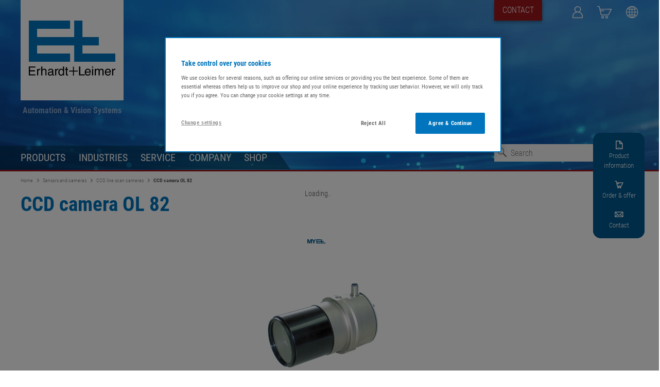

--- FILE ---
content_type: text/html;charset=utf-8
request_url: https://www.erhardt-leimer.com/in/en/products-spare-parts/sensors-and-cameras/ccd-line-scan-cameras/producttype-ol-82.html
body_size: 43994
content:

<!DOCTYPE HTML>
<html lang="en-IN">
<head>
    <meta charset="UTF-8"/>
    <title>CCD camera OL 82 | Erhardt+Leimer</title>
    
    <meta name="description" content="Interruption-free detection of web edges, position detection, web guiding, material detection, and width measurement"/>
    
    <meta name="template" content="dynamic-product-type-page"/>
    <meta name="viewport" content="width=device-width, initial-scale=1"/>
    

    
    


    

    
<script defer="defer" type="text/javascript" src="/.rum/@adobe/helix-rum-js@%5E2/dist/rum-standalone.js"></script>
<link rel="preload" href="/etc.clientlibs/erhardtandleimergmbhprogram/clientlibs/clientlib-site/resources/fonts/RobotoCondensed-Light.woff2" as="font" type="font/woff2" crossorigin/>
<link rel="preload" href="/etc.clientlibs/erhardtandleimergmbhprogram/clientlibs/clientlib-site/resources/fonts/RobotoCondensed-Regular.woff2" as="font" type="font/woff2" crossorigin/>
<link rel="preload" href="/etc.clientlibs/erhardtandleimergmbhprogram/clientlibs/clientlib-site/resources/fonts/RobotoCondensed-Bold.woff2" as="font" type="font/woff2" crossorigin/>
<link rel="preload" href="/etc.clientlibs/erhardtandleimergmbhprogram/clientlibs/clientlib-site/resources/fonts/Icomoon/el-icomoon.woff2" as="font" type="font/woff2" crossorigin/>


    
    
<link rel="stylesheet" href="/etc.clientlibs/erhardtandleimergmbhprogram/clientlibs/clientlib-base.lc-b8c3651e1726eacf6c34ed3a5b0b4db0-lc.min.css" type="text/css">






<link rel="stylesheet" href="/etc.clientlibs/erhardtandleimergmbhprogram/clientlibs/clientlib-site.lc-f906ca9f05d9eb1e196e999cb4bc6e9f-lc.min.css" type="text/css">





    <link rel="alternate" hreflang="en-in" href="https://www.erhardt-leimer.com/in/en/products-spare-parts/sensors-and-cameras/ccd-line-scan-cameras/producttype-ol-82.html"/>
    

    <link rel="alternate" hreflang="en-us" href="https://www.erhardt-leimer.com/us/en/products-spare-parts/sensors-and-cameras/ccd-line-scan-cameras/producttype-ol-82.html"/>
    

    <link rel="alternate" hreflang="en" href="https://www.erhardt-leimer.com/global/en/products-spare-parts/sensors-and-cameras/ccd-line-scan-cameras/producttype-ol-82.html"/>
    
        <link rel="alternate" hreflang="x-default" href="https://www.erhardt-leimer.com/global/en/products-spare-parts/sensors-and-cameras/ccd-line-scan-cameras/producttype-ol-82.html"/>
    

    <link rel="alternate" hreflang="en-ca" href="https://www.erhardt-leimer.com/ca/en/products-spare-parts/sensors-and-cameras/ccd-line-scan-cameras/producttype-ol-82.html"/>
    

    <link rel="alternate" hreflang="en-gb" href="https://www.erhardt-leimer.com/gb/en/products-spare-parts/sensors-and-cameras/ccd-line-scan-cameras/producttype-ol-82.html"/>
    

    <link rel="alternate" hreflang="de" href="https://www.erhardt-leimer.com/de/de/produkte-ersatzteile/sensoren-und-kameras/ccd-zeilenkameras/producttype-ol-82.html"/>
    



<meta name="elnet-configuration" data-link="/content/erhardtandleimergmbhprogram/in/en/landingpages/el-net.html"/>
<meta name="magento-endpoint" data-endpoint="https://shop.erhardt-leimer.com/"/>



<link rel="apple-touch-icon" sizes="180x180" href="/etc.clientlibs/erhardtandleimergmbhprogram/clientlibs/clientlib-site/resources/images/favicons/global/apple-touch-icon.png"/>
<link rel="icon" type="image/png" sizes="32x32" href="/etc.clientlibs/erhardtandleimergmbhprogram/clientlibs/clientlib-site/resources/images/favicons/global/favicon-32x32.png"/>
<link rel="icon" type="image/png" sizes="16x16" href="/etc.clientlibs/erhardtandleimergmbhprogram/clientlibs/clientlib-site/resources/images/favicons/global/favicon-16x16.png"/>
<link rel="manifest" href="/etc.clientlibs/erhardtandleimergmbhprogram/clientlibs/clientlib-site/resources/images/favicons/global/site.webmanifest"/>
<link rel="mask-icon" href="/etc.clientlibs/erhardtandleimergmbhprogram/clientlibs/clientlib-site/resources/images/favicons/global/safari-pinned-tab.svg" color="#5bbad5"/>
<link rel="shortcut icon" href="/etc.clientlibs/erhardtandleimergmbhprogram/clientlibs/clientlib-site/resources/images/favicons/global/favicon.ico"/>

<meta name="msapplication-TileColor" content="#2b5797"/>
<meta name="msapplication-config" content="/etc.clientlibs/erhardtandleimergmbhprogram/clientlibs/clientlib-site/resources/images/favicons/global/browserconfig.xml"/>
<meta name="theme-color" content="#ffffff"/>



    <script type="text/javascript" src="https://cdn.cookielaw.org/consent/93f493d7-cc64-49fa-8b1a-0d279185a813/OtAutoBlock.js"></script>
    <script src="https://cdn.cookielaw.org/scripttemplates/otSDKStub.js" type="text/javascript" charset="UTF-8" data-domain-script="93f493d7-cc64-49fa-8b1a-0d279185a813"></script>
    <script type="text/javascript">
        function OptanonWrapper() {
        }
    </script>












    <!-- Start VWO Async SmartCode -->
    <link rel="preconnect" href="https://dev.visualwebsiteoptimizer.com"/>
    <script type='text/javascript' id='vwoCode'>
        window._vwo_code || (function() {
            var account_id=998574,
                version=2.1,
                settings_tolerance=2000,
                hide_element='body',
                hide_element_style = 'opacity:0 !important;filter:alpha(opacity=0) !important;background:none !important;transition:none !important;',
                /* DO NOT EDIT BELOW THIS LINE */
                f=false,w=window,d=document,v=d.querySelector('#vwoCode'),cK='_vwo_'+account_id+'_settings',cc={};try{var c=JSON.parse(localStorage.getItem('_vwo_'+account_id+'_config'));cc=c&&typeof c==='object'?c:{}}catch(e){}var stT=cc.stT==='session'?w.sessionStorage:w.localStorage;code={nonce:v&&v.nonce,use_existing_jquery:function(){return typeof use_existing_jquery!=='undefined'?use_existing_jquery:undefined},library_tolerance:function(){return typeof library_tolerance!=='undefined'?library_tolerance:undefined},settings_tolerance:function(){return cc.sT||settings_tolerance},hide_element_style:function(){return'{'+(cc.hES||hide_element_style)+'}'},hide_element:function(){if(performance.getEntriesByName('first-contentful-paint')[0]){return''}return typeof cc.hE==='string'?cc.hE:hide_element},getVersion:function(){return version},finish:function(e){if(!f){f=true;var t=d.getElementById('_vis_opt_path_hides');if(t)t.parentNode.removeChild(t);if(e)(new Image).src='https://dev.visualwebsiteoptimizer.com/ee.gif?a='+account_id+e}},finished:function(){return f},addScript:function(e){var t=d.createElement('script');t.type='text/javascript';if(e.src){t.src=e.src}else{t.text=e.text}v&&t.setAttribute('nonce',v.nonce);d.getElementsByTagName('head')[0].appendChild(t)},load:function(e,t){var n=this.getSettings(),i=d.createElement('script'),r=this;t=t||{};if(n){i.textContent=n;d.getElementsByTagName('head')[0].appendChild(i);if(!w.VWO||VWO.caE){stT.removeItem(cK);r.load(e)}}else{var o=new XMLHttpRequest;o.open('GET',e,true);o.withCredentials=!t.dSC;o.responseType=t.responseType||'text';o.onload=function(){if(t.onloadCb){return t.onloadCb(o,e)}if(o.status===200||o.status===304){_vwo_code.addScript({text:o.responseText})}else{_vwo_code.finish('&e=loading_failure:'+e)}};o.onerror=function(){if(t.onerrorCb){return t.onerrorCb(e)}_vwo_code.finish('&e=loading_failure:'+e)};o.send()}},getSettings:function(){try{var e=stT.getItem(cK);if(!e){return}e=JSON.parse(e);if(Date.now()>e.e){stT.removeItem(cK);return}return e.s}catch(e){return}},init:function(){if(d.URL.indexOf('__vwo_disable__')>-1)return;var e=this.settings_tolerance();w._vwo_settings_timer=setTimeout(function(){_vwo_code.finish();stT.removeItem(cK)},e);var t;if(this.hide_element()!=='body'){t=d.createElement('style');var n=this.hide_element(),i=n?n+this.hide_element_style():'',r=d.getElementsByTagName('head')[0];t.setAttribute('id','_vis_opt_path_hides');v&&t.setAttribute('nonce',v.nonce);t.setAttribute('type','text/css');if(t.styleSheet)t.styleSheet.cssText=i;else t.appendChild(d.createTextNode(i));r.appendChild(t)}else{t=d.getElementsByTagName('head')[0];var i=d.createElement('div');i.style.cssText='z-index: 2147483647 !important;position: fixed !important;left: 0 !important;top: 0 !important;width: 100% !important;height: 100% !important;background: white !important;display: block !important;';i.setAttribute('id','_vis_opt_path_hides');i.classList.add('_vis_hide_layer');t.parentNode.insertBefore(i,t.nextSibling)}var o=window._vis_opt_url||d.URL,s='https://dev.visualwebsiteoptimizer.com/j.php?a='+account_id+'&u='+encodeURIComponent(o)+'&vn='+version;if(w.location.search.indexOf('_vwo_xhr')!==-1){this.addScript({src:s})}else{this.load(s+'&x=true')}}};w._vwo_code=code;code.init();})();
    </script>
    <!-- End VWO Async SmartCode -->




    
    
    

    

    


        <script type="text/javascript" src="//assets.adobedtm.com/573852219690/6a97c9d891f3/launch-24fd042e303a.min.js" async></script>


    
    



    
    



    


    

    
        <meta name="store-config" content="{&#34;storeView&#34;:&#34;in&#34;,&#34;graphqlEndpoint&#34;:&#34;/api/graphql&#34;,&#34;graphqlMethod&#34;:&#34;GET&#34;,&#34;headers&#34;:{&#34;Store&#34;:&#34;in&#34;},&#34;storeRootUrl&#34;:&#34;/in/en.html&#34;}">
    

</head>
<body class=" " id="page-a6e6886adf" data-cmp-data-layer-enabled>
<script>
    window.adobeDataLayer = window.adobeDataLayer || [];
    adobeDataLayer.push({
        page: JSON.parse("{\x22page\u002Da6e6886adf\x22:{\x22@type\x22:\x22core\/wcm\/components\/page\/v2\/page\x22,\x22repo:modifyDate\x22:\x222023\u002D01\u002D26T21:20:45Z\x22,\x22dc:title\x22:\x22OL 82 CCD camera\x22,\x22xdm:template\x22:\x22\/conf\/erhardtandleimergmbhprogram\/settings\/wcm\/templates\/dynamic\u002Dproduct\u002Dtype\u002Dpage\x22,\x22xdm:language\x22:\x22en\u002DIN\x22,\x22xdm:tags\x22:[],\x22repo:path\x22:\x22\/content\/erhardtandleimergmbhprogram\/in\/en\/produkte\u002Dersatzteile\/sensoren\u002Dund\u002Dkameras\/ccd\u002Dzeilenkameras\/producttype\u002Dol\u002D82.html\x22}}"),
        event: 'cmp:show',
        eventInfo: {
            path: 'page.page\u002Da6e6886adf'
        }
    });
</script>


    




    



    
<div class="root container responsivegrid">

    
    
    <div id="container-6a58e0ecd8" class="cmp-container">
        
        <header class="experiencefragment">
<div id="experiencefragment-952547ccd7" class="cmp-experiencefragment cmp-experiencefragment--header">


    
    
    <div id="header" class="cmp-container">
        
        <div class="image">
<div data-cmp-is="image" data-cmp-widths="320,480,600,800,1024,1200,1600" data-cmp-src="/adobe/dynamicmedia/deliver/dm-aid--1ccfc0ce-d687-4a5a-ab9b-1cfbed9a2a51/background.jpg?width={width}&amp;quality=85&amp;preferwebp=true" data-cmp-filereference="/content/dam/erhardtandleimergmbhprogram/background.jpg" id="image-9d683ec1e7" data-cmp-data-layer="{&#34;image-9d683ec1e7&#34;:{&#34;@type&#34;:&#34;erhardtandleimergmbhprogram/components/image&#34;,&#34;repo:modifyDate&#34;:&#34;2023-02-01T10:38:55Z&#34;,&#34;image&#34;:{&#34;repo:id&#34;:&#34;1ccfc0ce-d687-4a5a-ab9b-1cfbed9a2a51&#34;,&#34;repo:modifyDate&#34;:&#34;2022-06-22T14:45:49Z&#34;,&#34;@type&#34;:&#34;image/jpeg&#34;,&#34;repo:path&#34;:&#34;/content/dam/erhardtandleimergmbhprogram/background.jpg&#34;}}}" data-cmp-hook-image="imageV3" class="cmp-image" itemscope itemtype="http://schema.org/ImageObject">
    
        <img src="/adobe/dynamicmedia/deliver/dm-aid--1ccfc0ce-d687-4a5a-ab9b-1cfbed9a2a51/background.jpg?quality=85&preferwebp=true" srcset="/adobe/dynamicmedia/deliver/dm-aid--1ccfc0ce-d687-4a5a-ab9b-1cfbed9a2a51/background.jpg?width=320&amp;quality=85&amp;preferwebp=true 320w,/adobe/dynamicmedia/deliver/dm-aid--1ccfc0ce-d687-4a5a-ab9b-1cfbed9a2a51/background.jpg?width=480&amp;quality=85&amp;preferwebp=true 480w,/adobe/dynamicmedia/deliver/dm-aid--1ccfc0ce-d687-4a5a-ab9b-1cfbed9a2a51/background.jpg?width=600&amp;quality=85&amp;preferwebp=true 600w,/adobe/dynamicmedia/deliver/dm-aid--1ccfc0ce-d687-4a5a-ab9b-1cfbed9a2a51/background.jpg?width=800&amp;quality=85&amp;preferwebp=true 800w,/adobe/dynamicmedia/deliver/dm-aid--1ccfc0ce-d687-4a5a-ab9b-1cfbed9a2a51/background.jpg?width=1024&amp;quality=85&amp;preferwebp=true 1024w,/adobe/dynamicmedia/deliver/dm-aid--1ccfc0ce-d687-4a5a-ab9b-1cfbed9a2a51/background.jpg?width=1200&amp;quality=85&amp;preferwebp=true 1200w,/adobe/dynamicmedia/deliver/dm-aid--1ccfc0ce-d687-4a5a-ab9b-1cfbed9a2a51/background.jpg?width=1600&amp;quality=85&amp;preferwebp=true 1600w" loading="lazy" class="cmp-image__image" itemprop="contentUrl" width="4288" height="2848" alt/>
    
    
    
</div>

    

</div>
<div class="burgerbutton">

<button id="burgerbutton-c00ce7fa7f" class="burger-button js__burger-button">
    <span class="burger-button__stroke burger-button__stroke--top"></span>
    <span class="burger-button__stroke burger-button__stroke--middle"></span>
    <span class="burger-button__stroke burger-button__stroke--bottom"></span>
</button>
</div>
<div class="logo">


<a id="logo-467b9dfb53" class="logo__link" href="/in/en.html">
    
    <svg class="logo--desktop" aria-label="Erhardt+Leimer"  xmlns="http://www.w3.org/2000/svg" xml:space="preserve" viewBox="28.28 79.85 283.6 180.62">
    <title>Erhardt+Leimer</title>
    <path class="logo__brand-name" d="M257.77 161.11v-27.19h-53.7V79.85h-27.05v54.07H55.39v-27.05h108.14V79.85H28.37v134.96h135.16v-26.85H55.39v-26.85h121.63v53.7h134.81v-26.85H204.07v-26.85h53.7z"></path>
    <path class="logo__text"
          d="M193.02 259.67V230.3h3.94v25.91h14.9v3.46h-18.84zM230.96 252.84c-.39 1.51-.87 2.69-1.46 3.56-.81 1.16-1.91 2.1-3.29 2.84-1.38.73-2.94 1.1-4.68 1.1-1.96 0-3.71-.46-5.25-1.39-1.55-.93-2.7-2.26-3.48-4-.77-1.74-1.16-3.68-1.16-5.82 0-3.56.96-6.36 2.89-8.42 1.92-2.06 4.3-3.09 7.12-3.09 1.56 0 3.02.32 4.39.95 1.37.63 2.46 1.52 3.26 2.66.8 1.14 1.35 2.49 1.66 4.07.17.96.25 2.62.24 4.97h-15.62c.04 1.36.28 2.56.73 3.6.45 1.04 1.14 1.84 2.07 2.41.93.57 2 .85 3.2.85 1.45 0 2.64-.33 3.56-.98.92-.65 1.68-1.75 2.28-3.3h3.54zm-3.43-5.52c-.09-2.16-.67-3.78-1.73-4.86-1.06-1.09-2.43-1.63-4.11-1.63-1.63 0-3.01.56-4.15 1.69-1.14 1.13-1.79 2.73-1.97 4.8h11.96zM235.54 234.46v-4.15h3.64v4.15h-3.64zm0 25.21v-21.4h3.64v21.4h-3.64zM244.53 238.28h3.64v2.96c.59-.81 1.1-1.42 1.54-1.82.63-.56 1.33-1 2.11-1.32.78-.32 1.62-.48 2.53-.48.88 0 1.71.15 2.51.45.79.3 1.43.69 1.93 1.17.49.48.95 1.15 1.38 2 .96-1.31 1.92-2.23 2.9-2.79.97-.55 2.12-.83 3.44-.83 1.25 0 2.36.23 3.33.7.97.47 1.7 1.02 2.22 1.67.51.65.86 1.35 1.03 2.11.17.76.26 1.87.26 3.34v14.24h-3.74v-15c0-1.22-.33-2.17-.99-2.84-.66-.67-1.57-1-2.73-1-1.45 0-2.67.53-3.67 1.59-.99 1.06-1.49 2.54-1.49 4.44v12.81h-3.64v-14.82c0-1.4-.3-2.42-.89-3.06-.59-.64-1.44-.96-2.55-.96-1.52 0-2.81.61-3.88 1.82-1.07 1.21-1.6 2.68-1.6 4.41v12.61h-3.64v-21.4zM296.89 252.84c-.39 1.51-.87 2.69-1.46 3.56-.81 1.16-1.91 2.1-3.29 2.84-1.38.73-2.94 1.1-4.68 1.1-1.96 0-3.71-.46-5.25-1.39-1.55-.93-2.7-2.26-3.48-4-.77-1.74-1.16-3.68-1.16-5.82 0-3.56.96-6.36 2.89-8.42 1.92-2.06 4.3-3.09 7.12-3.09 1.56 0 3.02.32 4.39.95 1.37.63 2.46 1.52 3.26 2.66.8 1.14 1.35 2.49 1.66 4.07.17.96.25 2.62.24 4.97h-15.62c.04 1.36.28 2.56.73 3.6.45 1.04 1.14 1.84 2.07 2.41.93.57 2 .85 3.2.85 1.45 0 2.64-.33 3.56-.98.92-.65 1.68-1.75 2.28-3.3h3.54zm-3.44-5.52c-.09-2.16-.67-3.78-1.73-4.86-1.06-1.09-2.43-1.63-4.11-1.63-1.63 0-3.01.56-4.14 1.69-1.14 1.13-1.8 2.73-1.97 4.8h11.95zM301.46 259.67v-21.4h3.64v3.54c.63-1.43 1.45-2.48 2.47-3.17 1.02-.69 2.06-1.03 3.13-1.03.32 0 .71.04 1.18.12v3.8c-.63-.07-1.07-.1-1.32-.1-1.08 0-2.08.29-3 .86-.92.57-1.6 1.33-2.04 2.28-.29.63-.43 1.57-.42 2.82v12.29h-3.64z"></path>
    <path class="logo__text"
          d="M28.28 259.8v-29.37h21.44v3.44h-17.5v9.07h16.16v3.44H32.22v9.97H50v3.46H28.28zM55.27 259.8v-21.4h3.64v3.54c.63-1.43 1.45-2.48 2.47-3.17 1.02-.69 2.06-1.03 3.13-1.03.32 0 .71.04 1.18.12v3.8c-.63-.07-1.07-.1-1.32-.1-1.08 0-2.08.29-3 .86-.92.57-1.6 1.33-2.04 2.28-.29.63-.43 1.56-.42 2.82v12.29h-3.64zM68.85 259.8v-29.37h3.64v10.85c.6-.81 1.13-1.41 1.58-1.8.45-.39.94-.7 1.46-.95s1.07-.44 1.66-.58c.59-.14 1.23-.21 1.94-.21 1.5 0 2.82.32 3.96.95 1.13.63 1.94 1.5 2.42 2.6s.72 2.69.72 4.78v13.72h-3.64v-13.5c0-1.4-.12-2.44-.36-3.12-.25-.68-.72-1.22-1.39-1.62-.67-.4-1.51-.6-2.51-.6-1.69 0-3.09.59-4.19 1.78-1.1 1.19-1.65 2.96-1.65 5.31v11.75h-3.64zM91.59 244.82c.08-1.21.28-2.22.61-3.02.33-.8.82-1.49 1.47-2.09.65-.59 1.53-1.07 2.64-1.43 1.11-.36 2.41-.54 3.92-.54 1.48 0 2.76.15 3.84.46 1.08.31 1.94.74 2.58 1.3.64.56 1.11 1.2 1.4 1.91.29.71.44 1.52.44 2.43v11.91c0 .63.1 1.06.31 1.29.21.23.5.35.87.35.28 0 .68-.05 1.2-.16v2.58c-.8.19-1.49.28-2.08.28-1.24 0-2.14-.24-2.71-.73-.57-.49-.9-1.28-1.01-2.37-1.09 1.16-2.23 2.03-3.43 2.61-1.19.58-2.58.87-4.17.87-2.09 0-3.75-.59-4.97-1.76-1.23-1.17-1.84-2.68-1.84-4.51 0-1.07.2-2.02.6-2.88.4-.85.96-1.56 1.68-2.14.43-.36 1.02-.69 1.77-1 .75-.31 1.55-.51 2.39-.6l5.79-.72c.73-.09 1.26-.33 1.58-.71.32-.38.48-.96.48-1.75 0-1.19-.37-2.1-1.12-2.74-.75-.64-2-.96-3.76-.96-1.64 0-2.85.34-3.65 1.02-.79.68-1.26 1.71-1.39 3.1h-3.44zm13.26 4.1c-.37.25-.77.44-1.18.56-.61.17-1.78.38-3.5.62-1.26.17-2.1.31-2.52.42-.8.2-1.44.46-1.92.77s-.83.68-1.06 1.09c-.23.41-.34.92-.34 1.52 0 1.08.35 1.95 1.05 2.63.7.67 1.69 1.01 2.97 1.01 1.62 0 3.11-.48 4.46-1.43s2.03-2.2 2.03-3.75v-3.44zM114.4 259.8v-21.4h3.64v3.54c.63-1.43 1.45-2.48 2.47-3.17 1.02-.69 2.06-1.03 3.13-1.03.32 0 .71.04 1.18.12v3.8c-.63-.07-1.07-.1-1.32-.1-1.08 0-2.08.29-3 .86-.92.57-1.6 1.33-2.04 2.28-.29.63-.43 1.56-.42 2.82v12.29h-3.64zM140.19 241.15v-10.71h3.62v29.37h-3.26v-2.68c-.73.83-1.37 1.45-1.92 1.87-.55.42-1.22.77-2.03 1.05-.81.28-1.7.42-2.69.42-2.57 0-4.7-.94-6.4-2.82-1.7-1.88-2.55-4.57-2.55-8.07 0-2.1.33-4.06.99-5.86.66-1.8 1.7-3.25 3.13-4.34 1.43-1.08 3.09-1.63 4.99-1.63 1.12 0 2.07.17 2.87.51.79.34 1.47.78 2.03 1.31.37.34.77.87 1.22 1.58zm-11.52 8.19c0 2.76.6 4.86 1.8 6.31.93 1.13 2.25 1.7 3.96 1.7 1.84 0 3.31-.67 4.43-2.01 1.11-1.34 1.67-3.5 1.67-6.48 0-2.33-.44-4.16-1.32-5.47-1.1-1.66-2.62-2.5-4.53-2.5-1.09 0-2.1.3-3.03.89-.93.59-1.65 1.54-2.18 2.85-.54 1.3-.8 2.87-.8 4.71zM149.86 238.41v-5.97h3.62v5.97h3.42v2.94h-3.42v13.96c0 .59.15 1.02.46 1.31.31.29.84.43 1.6.43.41 0 .87-.03 1.36-.08v2.86c-.72.21-1.59.32-2.6.32-1.55 0-2.67-.36-3.38-1.07-.71-.71-1.06-1.91-1.06-3.59v-14.14h-2.9v-2.94h2.9z"></path>
    <path class="logo__text" d="M172.97 230.8h2.99v13.23h12.8v3.08h-12.8v13.23h-2.99v-13.23h-12.83v-3.08h12.83V230.8z"></path>
    </svg>

    <svg class="logo--mobile" aria-label="Erhardt+Leimer"  width="130" height="20" xmlns="http://www.w3.org/2000/svg">
    <title>Erhardt+Leimer</title>
    <path class="logo__text"
          d="M97.79379 19.78779v-7.79045h1.0781v6.87268h4.0772v.91777h-5.1553zm10.3817-1.81432c-.1067.40053-.2381.71353-.3995.9443-.2216.30769-.5226.55703-.9003.75331-.3776.19364-.8044.29178-1.2806.29178-.5363 0-1.0152-.12201-1.4366-.3687-.4241-.24668-.7388-.59947-.9522-1.06101-.2107-.46154-.3174-.97612-.3174-1.54376 0-.9443.2627-1.68701.7908-2.23343.5254-.54642 1.1766-.81962 1.9483-.81962.4268 0 .8263.08488 1.2012.25198.3749.16711.6732.40319.8921.70558.2189.30238.3694.66047.4542 1.07957.0465.25464.0684.69496.0657 1.3183h-4.2742c.011.36075.0766.67905.1998.95491.1231.27586.3119.48806.5664.63926.2545.15119.5473.22546.8756.22546.3968 0 .7224-.08753.9742-.25994.2517-.17242.4597-.4642.6238-.87534h.9742l-.0055-.00265zm-.9413-1.46154c-.0246-.57294-.1833-1.00265-.4734-1.28912-.29-.28913-.6649-.43236-1.1246-.43236s-.8237.14854-1.1356.44827c-.312.29974-.4898.72414-.5391 1.27321h3.2727zm2.1945-3.41379v-1.1008h.996v1.1008h-.996zm0 6.687V14.1114h.996v5.67639h-.996v-.00265zm2.4599-5.67374h.9961v.78515c.1614-.21486.301-.37666.4214-.48276.1724-.14854.3639-.26525.5773-.35013.2135-.08488.4433-.12732.6923-.12732s.4679.03978.6869.11936c.2161.07957.3912.18302.5281.31034.134.12732.2599.30504.3776.53051.2627-.34748.5254-.59151.7935-.74006.2654-.14588.5801-.22015.9413-.22015.3612 0 .6458.061.9112.18567.2655.12467.4652.27056.6075.44297.1395.17242.2353.35809.2818.55968.0466.2016.0712.49603.0712.88595v3.77718h-1.0234v-3.98143c0-.32361-.0903-.57559-.2709-.75331-.1806-.17772-.4296-.26526-.747-.26526-.3968 0-.7306.14059-1.0043.42175-.2709.28117-.4077.67374-.4077 1.17772v3.39788h-.996v-3.93103c0-.37136-.0821-.64191-.2435-.81167-.1615-.16977-.3941-.25465-.6978-.25465-.4159 0-.7689.16181-1.0617.48276-.2928.32096-.4378.71088-.4378 1.16976v3.34483h-.9961V14.1114zm14.3276 3.86207c-.1068.40053-.2381.71353-.3995.9443-.2217.30769-.5227.55703-.9003.75331-.3776.19364-.8045.29178-1.2806.29178-.5363 0-1.0152-.12201-1.4366-.3687-.4241-.24668-.7388-.59947-.9522-1.06101-.2107-.46154-.3175-.97612-.3175-1.54376 0-.9443.2627-1.68701.7908-2.23343.5254-.54642 1.1767-.81962 1.9483-.81962.4269 0 .8264.08488 1.2013.25198.3749.16711.6731.40319.892.70558.2189.30238.3694.66047.4543 1.07957.0465.25464.0684.69496.0656 1.3183h-4.2741c.0109.36075.0766.67905.1997.95491.1231.27586.312.48806.5664.63926.2545.15119.5473.22546.8757.22546.3967 0 .7224-.08753.9741-.25994.2518-.17242.4597-.4642.6239-.87534h.9741l-.0054-.00265zm-.9413-1.46154c-.0247-.57294-.1834-1.00265-.4734-1.28912-.2901-.28913-.665-.43236-1.1247-.43236s-.8236.14854-1.1328.44827c-.312.29974-.4926.72414-.5391 1.27321h3.27zm2.1919 3.27586V14.1114h.996v.93899c.1724-.37931.3968-.65782.6759-.84085.2791-.18302.5637-.2732.8565-.2732.0875 0 .1942.01061.3228.03183v1.00795c-.1724-.01856-.2928-.02652-.3612-.02652-.2955 0-.5691.07692-.8209.22811-.2517.1512-.4378.35279-.5582.60478-.0793.16711-.1176.41645-.1149.74801v3.25995h-.996v-.00266zm-74.7515.03449v-7.79046h5.86672v.91247h-4.7886v2.40584h4.42193v.91246h-4.42193v2.64457h4.86522v.91777h-5.94334v-.00265zm7.38538 0v-5.67639h.99603v.93899c.17239-.37931.39677-.65783.67587-.84085.27911-.18302.56369-.27321.85648-.27321.08754 0 .19424.01061.32284.03183v1.00796c-.1723-.01857-.29274-.02653-.36115-.02653-.29552 0-.56916.07693-.8209.22812-.25175.15119-.43782.35278-.55822.60477-.07935.16711-.11766.4138-.11492.74801v3.25995h-.99603v-.00265zm3.71592 0v-7.79046h.996v2.87799c.1642-.21486.3093-.37401.4324-.47745.1231-.10345.2572-.18568.3995-.25199.1423-.06632.2928-.11672.4542-.15385.1615-.03714.3366-.0557.5309-.0557.4104 0 .7716.08488 1.0836.25199.3092.1671.5308.39787.6622.68965.1313.29178.197.71353.197 1.26791v3.63925h-.996v-3.57825c0-.37135-.0329-.64721-.0986-.82758-.0684-.18037-.197-.32361-.3803-.42971-.1833-.1061-.4132-.15915-.6868-.15915-.4625 0-.8456.1565-1.1466.47215-.301.31565-.4515.78514-.4515 1.40848v3.11672h-.996zm6.2225-3.97348c.0219-.32095.0766-.58886.1669-.80106.0903-.2122.2244-.39522.4023-.55437.1778-.1565.4186-.28382.7224-.37931.3037-.09549.6594-.14324 1.0726-.14324s.7552.03979 1.0508.12202c.2955.08222.5308.19628.706.34482.1751.14854.3037.31831.383.50663.0794.18833.1204.40319.1204.64457v3.15915c0 .16711.0274.28117.0849.34217.0574.06101.1368.09284.238.09284.0766 0 .1861-.01326.3284-.04244v.68435c-.2189.0504-.4077.07427-.5692.07427-.3393 0-.5855-.06366-.7415-.19363-.156-.12998-.2463-.33952-.2764-.62865-.2983.30769-.6102.53846-.9386.69231-.3256.15384-.7059.23077-1.141.23077-.5719 0-1.0261-.1565-1.36-.46685-.3365-.31034-.5035-.71087-.5035-1.19628 0-.28382.0548-.53581.1642-.76393.1095-.22546.2627-.41379.4597-.56764.1177-.09549.2791-.18302.4844-.26525.2052-.08223.4241-.13528.6539-.15915l1.5844-.19098c.1997-.02387.3448-.08754.4323-.18833.0876-.1008.1314-.25464.1314-.46419 0-.31565-.1013-.55703-.3065-.72679-.2052-.16976-.5473-.25464-1.0289-.25464-.4487 0-.7798.09018-.9987.27055-.2162.18037-.3448.45358-.3804.82228h-.9413zm3.6311 1.08754c-.1012.06631-.2107.11671-.3228.14854-.167.04509-.4871.10079-.9578.16445-.3447.0451-.5746.08223-.6895.11141-.2189.05305-.3941.12202-.5254.20424-.1313.08223-.2271.18038-.2901.28913-.0629.10875-.093.24403-.093.40318 0 .28647.0958.51724.2873.69761.1916.17772.4625.26791.8127.26791.4433 0 .851-.12732 1.2204-.37931.3694-.25199.5555-.58356.5555-.9947v-.91246h.0027zm2.6105 2.88594v-5.67639h.9961v.93899c.1724-.37931.3967-.65783.6758-.84085.2791-.18302.5637-.27321.8565-.27321.0876 0 .1943.01061.3229.03183v1.00796c-.1724-.01857-.2928-.02653-.3612-.02653-.2955 0-.5692.07693-.8209.22812-.2517.15119-.4378.35278-.5582.60477-.0794.16711-.1177.4138-.1149.74801v3.25995h-.9961v-.00265zm7.057-4.94961v-2.84085h.9906v7.79046h-.8921v-.71088c-.1997.22016-.3749.38462-.5254.49602-.1505.11141-.3338.20425-.5554.27852-.2217.07427-.4652.1114-.7361.1114-.7033 0-1.2861-.24933-1.7513-.74801-.4652-.49867-.6977-1.2122-.6977-2.14058 0-.55703.0903-1.07693.2709-1.55438.1806-.47745.4651-.86207.8564-1.15119.3913-.28647.8456-.43236 1.3655-.43236.3064 0 .5664.04509.7853.13528.2162.09018.4022.20689.5555.34748.0985.09283.2107.23076.3338.41909zm-3.155 2.17242c0 .73209.1642 1.28912.4925 1.67374.2545.29973.6157.45093 1.0836.45093.5035 0 .9058-.17772 1.2122-.53316.3038-.35544.457-.92838.457-1.71883 0-.61804-.1204-1.10345-.3612-1.45093-.301-.44032-.7169-.66313-1.2396-.66313-.2982 0-.5746.07957-.8291.23607-.2544.1565-.4515.40849-.5965.75597-.145.34748-.2162.76393-.2162 1.25199l-.0027-.00265zm5.8011-2.89919v-1.58356h.9906v1.58356h.9358v.77984h-.9358v3.70292c0 .1565.041.27055.1258.34748.0849.07692.2299.11406.4379.11406.1122 0 .238-.00796.3721-.02123v.75863c-.197.0557-.4351.08488-.7114.08488-.4242 0-.7307-.09549-.9249-.28382-.1943-.18833-.2901-.50663-.2901-.95226v-3.75066h-.7935v-.77984h.7935zm6.3237-2.01859h.8181v3.50929h3.5025v.81697h-3.5025v3.50929h-.8181v-3.50929h-3.5108v-.81697h3.5108v-3.50929z"/>
    <path class="logo__brand-name" d="M34.3946 12.0421V8.01274h-8.0514V0h-4.0557v8.01274H4.05119V4.00415H20.2649V0H0v20h20.2649v-3.9804H4.05119v-3.9775H22.2875V20H42.5v-3.9804H26.3432v-3.9775h8.0514z"/>
</svg>

    <svg class="logo--small-mobile" aria-label="Erhardt+Leimer" width="60" height="20" xmlns="http://www.w3.org/2000/svg">
    <title>Erhardt+Leimer</title>
    <path class="logo__brand-name" d="M34.3946 12.0421V8.01274h-8.0514V0h-4.0557v8.01274H4.05119V4.00415H20.2649V0H0v20h20.2649v-3.9804H4.05119v-3.9775H22.2875V20H42.5v-3.9804H26.3432v-3.9775h8.0514z"/>
</svg>

</a>
</div>
<div class="navigation">
<nav id="navigation-061b19d2c1" class="cmp-navigation js__navigation" itemscope itemtype="http://schema.org/SiteNavigationElement" data-cmp-data-layer="{&#34;navigation-061b19d2c1&#34;:{&#34;@type&#34;:&#34;erhardtandleimergmbhprogram/components/navigation&#34;,&#34;repo:modifyDate&#34;:&#34;2023-02-01T10:38:55Z&#34;}}">
    <ul class="cmp-navigation__group">
        
        
        
            
                
    <li class="js__navigation-item cmp-navigation__item cmp-navigation__item--level-0 cmp-navigation__item--has-children cmp-navigation__item--layout-80-20" data-cmp-data-layer="{&#34;navigation-061b19d2c1-item-d724fc0873&#34;:{&#34;@type&#34;:&#34;erhardtandleimergmbhprogram/components/navigation/item&#34;,&#34;repo:modifyDate&#34;:&#34;2022-12-08T08:54:34Z&#34;,&#34;dc:title&#34;:&#34;Products&#34;,&#34;xdm:linkURL&#34;:&#34;/in/en/products.html&#34;}}">
        
    <a href="/in/en/products.html" data-cmp-clickable class="cmp-navigation__item-link">
        Products
        
    </a>

        
    <ul class="cmp-navigation__group">
        
            <li class="js__navigation-back cmp-navigation__back">
                <span class="cmp-navigation__back-arrow"></span><a href="/in/en/products.html">Products</a>
            </li>
        
        
            <li class="cmp-navigation__column-1">
                <ul class="cmp-navigation__column">
                    <li class="cmp-navigation__description">
                        <div class="h5">You can find our systems &amp; products here</div>
                    </li>
                    
                        
                        
                            
    <li class="js__navigation-item cmp-navigation__item cmp-navigation__item--level-1 cmp-navigation__item--has-children " data-cmp-data-layer="{&#34;navigation-061b19d2c1-item-2c410a7720&#34;:{&#34;@type&#34;:&#34;erhardtandleimergmbhprogram/components/navigation/item&#34;,&#34;repo:modifyDate&#34;:&#34;2023-01-17T14:43:03Z&#34;,&#34;dc:title&#34;:&#34;Drive technology&#34;,&#34;xdm:linkURL&#34;:&#34;/in/en/products/drive-technology.html&#34;}}">
        
    <a href="/in/en/products/drive-technology.html" data-cmp-clickable class="cmp-navigation__item-link">
        Drive technology
        
    </a>

        
    <ul class="cmp-navigation__group">
        
            <li class="js__navigation-back cmp-navigation__back">
                <span class="cmp-navigation__back-arrow"></span><a href="/in/en/products/drive-technology.html">Drive technology</a>
            </li>
        
        
        
            
                
    <li class="js__navigation-item cmp-navigation__item cmp-navigation__item--level-2 " data-cmp-data-layer="{&#34;navigation-061b19d2c1-item-cf4e32b152&#34;:{&#34;@type&#34;:&#34;erhardtandleimergmbhprogram/components/navigation/item&#34;,&#34;repo:modifyDate&#34;:&#34;2022-11-25T07:45:07Z&#34;,&#34;dc:title&#34;:&#34;EL.MOTION – BLDC drive units&#34;,&#34;xdm:linkURL&#34;:&#34;/in/en/products/drive-technology/elmotion-bldc-drive-systems.html&#34;}}">
        
    <a href="/in/en/products/drive-technology/elmotion-bldc-drive-systems.html" data-cmp-clickable class="cmp-navigation__item-link">
        EL.MOTION – BLDC drive units
        
    </a>

        
    </li>

            
        
        
            <li class="cmp-navigation__show-all">
                <span class="cmp-navigation__show-all-separator">&bull;</span>
                <a href="/in/en/products/drive-technology.html">Show all</a>
            </li>
        
        
    </ul>

    </li>

                        
                    
                        
                        
                            
    <li class="js__navigation-item cmp-navigation__item cmp-navigation__item--level-1 cmp-navigation__item--has-children " data-cmp-data-layer="{&#34;navigation-061b19d2c1-item-60edf46b6a&#34;:{&#34;@type&#34;:&#34;erhardtandleimergmbhprogram/components/navigation/item&#34;,&#34;repo:modifyDate&#34;:&#34;2022-11-24T15:13:48Z&#34;,&#34;dc:title&#34;:&#34;Automation technology&#34;,&#34;xdm:linkURL&#34;:&#34;/in/en/products/automation-technology.html&#34;}}">
        
    <a href="/in/en/products/automation-technology.html" data-cmp-clickable class="cmp-navigation__item-link">
        Automation technology
        
    </a>

        
    <ul class="cmp-navigation__group">
        
            <li class="js__navigation-back cmp-navigation__back">
                <span class="cmp-navigation__back-arrow"></span><a href="/in/en/products/automation-technology.html">Automation technology</a>
            </li>
        
        
        
            
                
    <li class="js__navigation-item cmp-navigation__item cmp-navigation__item--level-2 " data-cmp-data-layer="{&#34;navigation-061b19d2c1-item-de530e35a9&#34;:{&#34;@type&#34;:&#34;erhardtandleimergmbhprogram/components/navigation/item&#34;,&#34;repo:modifyDate&#34;:&#34;2022-11-17T13:36:26Z&#34;,&#34;dc:title&#34;:&#34;Process automation – corrugated&#34;,&#34;xdm:linkURL&#34;:&#34;/in/en/products/automation-technology/process-automation-corrugated-cardboard.html&#34;}}">
        
    <a href="/in/en/products/automation-technology/process-automation-corrugated-cardboard.html" data-cmp-clickable class="cmp-navigation__item-link">
        Process automation – corrugated
        
    </a>

        
    </li>

            
        
        
            <li class="cmp-navigation__show-all">
                <span class="cmp-navigation__show-all-separator">&bull;</span>
                <a href="/in/en/products/automation-technology.html">Show all</a>
            </li>
        
        
    </ul>

    </li>

                        
                    
                        
                        
                            
    <li class="js__navigation-item cmp-navigation__item cmp-navigation__item--level-1 cmp-navigation__item--has-children " data-cmp-data-layer="{&#34;navigation-061b19d2c1-item-66868fdf40&#34;:{&#34;@type&#34;:&#34;erhardtandleimergmbhprogram/components/navigation/item&#34;,&#34;repo:modifyDate&#34;:&#34;2022-11-24T15:20:16Z&#34;,&#34;dc:title&#34;:&#34;Web guiding technology&#34;,&#34;xdm:linkURL&#34;:&#34;/in/en/products/web-guiding-technology.html&#34;}}">
        
    <a href="/in/en/products/web-guiding-technology.html" data-cmp-clickable class="cmp-navigation__item-link">
        Web guiding technology
        
    </a>

        
    <ul class="cmp-navigation__group">
        
            <li class="js__navigation-back cmp-navigation__back">
                <span class="cmp-navigation__back-arrow"></span><a href="/in/en/products/web-guiding-technology.html">Web guiding technology</a>
            </li>
        
        
        
            
                
    <li class="js__navigation-item cmp-navigation__item cmp-navigation__item--level-2 " data-cmp-data-layer="{&#34;navigation-061b19d2c1-item-613c62a7ac&#34;:{&#34;@type&#34;:&#34;erhardtandleimergmbhprogram/components/navigation/item&#34;,&#34;repo:modifyDate&#34;:&#34;2022-11-17T15:56:54Z&#34;,&#34;dc:title&#34;:&#34;Web guiding systems&#34;,&#34;xdm:linkURL&#34;:&#34;/in/en/products/web-guiding-technology/web-guiding-systems.html&#34;}}">
        
    <a href="/in/en/products/web-guiding-technology/web-guiding-systems.html" data-cmp-clickable class="cmp-navigation__item-link">
        Web guiding systems
        
    </a>

        
    </li>

            
                
    <li class="js__navigation-item cmp-navigation__item cmp-navigation__item--level-2 " data-cmp-data-layer="{&#34;navigation-061b19d2c1-item-51f4ccbcf1&#34;:{&#34;@type&#34;:&#34;erhardtandleimergmbhprogram/components/navigation/item&#34;,&#34;repo:modifyDate&#34;:&#34;2022-11-21T13:46:46Z&#34;,&#34;dc:title&#34;:&#34;Web guiding systems, tires&#34;,&#34;xdm:linkURL&#34;:&#34;/in/en/products/web-guiding-technology/web-guiding-systems-for-tire-production.html&#34;}}">
        
    <a href="/in/en/products/web-guiding-technology/web-guiding-systems-for-tire-production.html" data-cmp-clickable class="cmp-navigation__item-link">
        Web guiding systems, tires
        
    </a>

        
    </li>

            
                
    <li class="js__navigation-item cmp-navigation__item cmp-navigation__item--level-2 " data-cmp-data-layer="{&#34;navigation-061b19d2c1-item-43e95eaece&#34;:{&#34;@type&#34;:&#34;erhardtandleimergmbhprogram/components/navigation/item&#34;,&#34;repo:modifyDate&#34;:&#34;2022-11-22T14:28:49Z&#34;,&#34;dc:title&#34;:&#34;Web guiding systems, corrugated board&#34;,&#34;xdm:linkURL&#34;:&#34;/in/en/products/web-guiding-technology/web-guiding-systems-for-corrugated-cardboard-production.html&#34;}}">
        
    <a href="/in/en/products/web-guiding-technology/web-guiding-systems-for-corrugated-cardboard-production.html" data-cmp-clickable class="cmp-navigation__item-link">
        Web guiding systems, corrugated board
        
    </a>

        
    </li>

            
                
    <li class="js__navigation-item cmp-navigation__item cmp-navigation__item--level-2 " data-cmp-data-layer="{&#34;navigation-061b19d2c1-item-2caa9af84b&#34;:{&#34;@type&#34;:&#34;erhardtandleimergmbhprogram/components/navigation/item&#34;,&#34;repo:modifyDate&#34;:&#34;2022-11-25T06:58:38Z&#34;,&#34;dc:title&#34;:&#34;Web guiding systems, textiles&#34;,&#34;xdm:linkURL&#34;:&#34;/in/en/products/web-guiding-technology/web-guiding-systems-for-the-textile-industry.html&#34;}}">
        
    <a href="/in/en/products/web-guiding-technology/web-guiding-systems-for-the-textile-industry.html" data-cmp-clickable class="cmp-navigation__item-link">
        Web guiding systems, textiles
        
    </a>

        
    </li>

            
                
    <li class="js__navigation-item cmp-navigation__item cmp-navigation__item--level-2 " data-cmp-data-layer="{&#34;navigation-061b19d2c1-item-bfb24d71fd&#34;:{&#34;@type&#34;:&#34;erhardtandleimergmbhprogram/components/navigation/item&#34;,&#34;repo:modifyDate&#34;:&#34;2022-11-22T15:54:49Z&#34;,&#34;dc:title&#34;:&#34;Web spreading systems, tires&#34;,&#34;xdm:linkURL&#34;:&#34;/in/en/products/web-guiding-technology/web-width-control-systems-for-tire-manufacturing.html&#34;}}">
        
    <a href="/in/en/products/web-guiding-technology/web-width-control-systems-for-tire-manufacturing.html" data-cmp-clickable class="cmp-navigation__item-link">
        Web spreading systems, tires
        
    </a>

        
    </li>

            
                
    <li class="js__navigation-item cmp-navigation__item cmp-navigation__item--level-2 cmp-navigation__item--hide-on-desktop " data-cmp-data-layer="{&#34;navigation-061b19d2c1-item-1d452f9056&#34;:{&#34;@type&#34;:&#34;erhardtandleimergmbhprogram/components/navigation/item&#34;,&#34;repo:modifyDate&#34;:&#34;2022-12-01T13:57:30Z&#34;,&#34;dc:title&#34;:&#34;Positioning and follow-up control&#34;,&#34;xdm:linkURL&#34;:&#34;/in/en/products/web-guiding-technology/elposer-positioning-and-follow-up-control.html&#34;}}">
        
    <a href="/in/en/products/web-guiding-technology/elposer-positioning-and-follow-up-control.html" data-cmp-clickable class="cmp-navigation__item-link">
        Positioning and follow-up control
        
    </a>

        
    </li>

            
                
    <li class="js__navigation-item cmp-navigation__item cmp-navigation__item--level-2 cmp-navigation__item--hide-on-desktop " data-cmp-data-layer="{&#34;navigation-061b19d2c1-item-c8ac6aa553&#34;:{&#34;@type&#34;:&#34;erhardtandleimergmbhprogram/components/navigation/item&#34;,&#34;repo:modifyDate&#34;:&#34;2022-11-28T14:31:03Z&#34;,&#34;dc:title&#34;:&#34;Position and follow-up, tires&#34;,&#34;xdm:linkURL&#34;:&#34;/in/en/products/web-guiding-technology/positioning-and-follow-up-control-systems-for-tire-production.html&#34;}}">
        
    <a href="/in/en/products/web-guiding-technology/positioning-and-follow-up-control-systems-for-tire-production.html" data-cmp-clickable class="cmp-navigation__item-link">
        Position and follow-up, tires
        
    </a>

        
    </li>

            
                
    <li class="js__navigation-item cmp-navigation__item cmp-navigation__item--level-2 cmp-navigation__item--hide-on-desktop " data-cmp-data-layer="{&#34;navigation-061b19d2c1-item-8b9ef600c9&#34;:{&#34;@type&#34;:&#34;erhardtandleimergmbhprogram/components/navigation/item&#34;,&#34;repo:modifyDate&#34;:&#34;2022-12-08T07:14:38Z&#34;,&#34;dc:title&#34;:&#34;Position and follow-up, corrugated board&#34;,&#34;xdm:linkURL&#34;:&#34;/in/en/products/web-guiding-technology/trimmaster-corrugated-cardboard-positioning-and-follow-up-control.html&#34;}}">
        
    <a href="/in/en/products/web-guiding-technology/trimmaster-corrugated-cardboard-positioning-and-follow-up-control.html" data-cmp-clickable class="cmp-navigation__item-link">
        Position and follow-up, corrugated board
        
    </a>

        
    </li>

            
                
    <li class="js__navigation-item cmp-navigation__item cmp-navigation__item--level-2 cmp-navigation__item--hide-on-desktop " data-cmp-data-layer="{&#34;navigation-061b19d2c1-item-e04f0b63c7&#34;:{&#34;@type&#34;:&#34;erhardtandleimergmbhprogram/components/navigation/item&#34;,&#34;repo:modifyDate&#34;:&#34;2022-12-01T13:56:58Z&#34;,&#34;dc:title&#34;:&#34;Stenter guider&#34;,&#34;xdm:linkURL&#34;:&#34;/in/en/products/web-guiding-technology/elfeed-stenter-infeed-system.html&#34;}}">
        
    <a href="/in/en/products/web-guiding-technology/elfeed-stenter-infeed-system.html" data-cmp-clickable class="cmp-navigation__item-link">
        Stenter guider
        
    </a>

        
    </li>

            
        
        
            <li class="cmp-navigation__show-all">
                <span class="cmp-navigation__show-all-separator">&bull;</span>
                <a href="/in/en/products/web-guiding-technology.html">Show all</a>
            </li>
        
        
    </ul>

    </li>

                        
                    
                        
                        
                            
    <li class="js__navigation-item cmp-navigation__item cmp-navigation__item--level-1 cmp-navigation__item--has-children " data-cmp-data-layer="{&#34;navigation-061b19d2c1-item-83ff610be4&#34;:{&#34;@type&#34;:&#34;erhardtandleimergmbhprogram/components/navigation/item&#34;,&#34;repo:modifyDate&#34;:&#34;2022-11-17T09:47:35Z&#34;,&#34;dc:title&#34;:&#34;Web cleaning technology&#34;,&#34;xdm:linkURL&#34;:&#34;/in/en/products/web-cleaning-technology.html&#34;}}">
        
    <a href="/in/en/products/web-cleaning-technology.html" data-cmp-clickable class="cmp-navigation__item-link">
        Web cleaning technology
        
    </a>

        
    <ul class="cmp-navigation__group">
        
            <li class="js__navigation-back cmp-navigation__back">
                <span class="cmp-navigation__back-arrow"></span><a href="/in/en/products/web-cleaning-technology.html">Web cleaning technology</a>
            </li>
        
        
        
            
                
    <li class="js__navigation-item cmp-navigation__item cmp-navigation__item--level-2 " data-cmp-data-layer="{&#34;navigation-061b19d2c1-item-ddf07e0a1b&#34;:{&#34;@type&#34;:&#34;erhardtandleimergmbhprogram/components/navigation/item&#34;,&#34;repo:modifyDate&#34;:&#34;2022-12-08T20:45:26Z&#34;,&#34;dc:title&#34;:&#34;Contactless web cleaning, corrugated board&#34;,&#34;xdm:linkURL&#34;:&#34;/in/en/products/web-cleaning-technology/elclean-contactless-web-cleaning.html&#34;}}">
        
    <a href="/in/en/products/web-cleaning-technology/elclean-contactless-web-cleaning.html" data-cmp-clickable class="cmp-navigation__item-link">
        Contactless web cleaning, corrugated board
        
    </a>

        
    </li>

            
                
    <li class="js__navigation-item cmp-navigation__item cmp-navigation__item--level-2 " data-cmp-data-layer="{&#34;navigation-061b19d2c1-item-91989fb36f&#34;:{&#34;@type&#34;:&#34;erhardtandleimergmbhprogram/components/navigation/item&#34;,&#34;repo:modifyDate&#34;:&#34;2023-05-11T12:36:50Z&#34;,&#34;dc:title&#34;:&#34;ELCLEAN textile web cleaning system&#34;,&#34;xdm:linkURL&#34;:&#34;/in/en/products/web-cleaning-technology/bahnreinigungssystem-textil-elclean.html&#34;}}">
        
    <a href="/in/en/products/web-cleaning-technology/bahnreinigungssystem-textil-elclean.html" data-cmp-clickable class="cmp-navigation__item-link">
        ELCLEAN textile web cleaning system
        
    </a>

        
    </li>

            
        
        
            <li class="cmp-navigation__show-all">
                <span class="cmp-navigation__show-all-separator">&bull;</span>
                <a href="/in/en/products/web-cleaning-technology.html">Show all</a>
            </li>
        
        
    </ul>

    </li>

                        
                    
                        
                        
                            
    <li class="js__navigation-item cmp-navigation__item cmp-navigation__item--level-1 cmp-navigation__item--has-children " data-cmp-data-layer="{&#34;navigation-061b19d2c1-item-03e5fb42ba&#34;:{&#34;@type&#34;:&#34;erhardtandleimergmbhprogram/components/navigation/item&#34;,&#34;repo:modifyDate&#34;:&#34;2022-11-17T14:30:49Z&#34;,&#34;dc:title&#34;:&#34;Belt position control technology&#34;,&#34;xdm:linkURL&#34;:&#34;/in/en/products/belt-position-control-technology.html&#34;}}">
        
    <a href="/in/en/products/belt-position-control-technology.html" data-cmp-clickable class="cmp-navigation__item-link">
        Belt position control technology
        
    </a>

        
    <ul class="cmp-navigation__group">
        
            <li class="js__navigation-back cmp-navigation__back">
                <span class="cmp-navigation__back-arrow"></span><a href="/in/en/products/belt-position-control-technology.html">Belt position control technology</a>
            </li>
        
        
        
            
                
    <li class="js__navigation-item cmp-navigation__item cmp-navigation__item--level-2 " data-cmp-data-layer="{&#34;navigation-061b19d2c1-item-8cb391febc&#34;:{&#34;@type&#34;:&#34;erhardtandleimergmbhprogram/components/navigation/item&#34;,&#34;repo:modifyDate&#34;:&#34;2022-12-10T12:25:44Z&#34;,&#34;dc:title&#34;:&#34;Fabric position control system&#34;,&#34;xdm:linkURL&#34;:&#34;/in/en/products/belt-position-control-technology/fabric-position-control-system.html&#34;}}">
        
    <a href="/in/en/products/belt-position-control-technology/fabric-position-control-system.html" data-cmp-clickable class="cmp-navigation__item-link">
        Fabric position control system
        
    </a>

        
    </li>

            
                
    <li class="js__navigation-item cmp-navigation__item cmp-navigation__item--level-2 " data-cmp-data-layer="{&#34;navigation-061b19d2c1-item-f48048affa&#34;:{&#34;@type&#34;:&#34;erhardtandleimergmbhprogram/components/navigation/item&#34;,&#34;repo:modifyDate&#34;:&#34;2022-12-10T12:20:14Z&#34;,&#34;dc:title&#34;:&#34;Felt and wire guiding, paper&#34;,&#34;xdm:linkURL&#34;:&#34;/in/en/products/belt-position-control-technology/felt-and-wire-guiding-systems-paper.html&#34;}}">
        
    <a href="/in/en/products/belt-position-control-technology/felt-and-wire-guiding-systems-paper.html" data-cmp-clickable class="cmp-navigation__item-link">
        Felt and wire guiding, paper
        
    </a>

        
    </li>

            
                
    <li class="js__navigation-item cmp-navigation__item cmp-navigation__item--level-2 " data-cmp-data-layer="{&#34;navigation-061b19d2c1-item-7a8b2f7857&#34;:{&#34;@type&#34;:&#34;erhardtandleimergmbhprogram/components/navigation/item&#34;,&#34;repo:modifyDate&#34;:&#34;2022-12-10T12:20:36Z&#34;,&#34;dc:title&#34;:&#34;Felt &amp; wire stretcher, paper&#34;,&#34;xdm:linkURL&#34;:&#34;/in/en/products/belt-position-control-technology/felt-and-wire-tension-control-systems-paper.html&#34;}}">
        
    <a href="/in/en/products/belt-position-control-technology/felt-and-wire-tension-control-systems-paper.html" data-cmp-clickable class="cmp-navigation__item-link">
        Felt &amp; wire stretcher, paper
        
    </a>

        
    </li>

            
        
        
            <li class="cmp-navigation__show-all">
                <span class="cmp-navigation__show-all-separator">&bull;</span>
                <a href="/in/en/products/belt-position-control-technology.html">Show all</a>
            </li>
        
        
    </ul>

    </li>

                        
                    
                        
                        
                            
    <li class="js__navigation-item cmp-navigation__item cmp-navigation__item--level-1 cmp-navigation__item--has-children " data-cmp-data-layer="{&#34;navigation-061b19d2c1-item-8364d54567&#34;:{&#34;@type&#34;:&#34;erhardtandleimergmbhprogram/components/navigation/item&#34;,&#34;repo:modifyDate&#34;:&#34;2022-11-17T17:47:37Z&#34;,&#34;dc:title&#34;:&#34;Inspection technology&#34;,&#34;xdm:linkURL&#34;:&#34;/in/en/products/inspection-technology.html&#34;}}">
        
    <a href="/in/en/products/inspection-technology.html" data-cmp-clickable class="cmp-navigation__item-link">
        Inspection technology
        
    </a>

        
    <ul class="cmp-navigation__group">
        
            <li class="js__navigation-back cmp-navigation__back">
                <span class="cmp-navigation__back-arrow"></span><a href="/in/en/products/inspection-technology.html">Inspection technology</a>
            </li>
        
        
        
            
                
    <li class="js__navigation-item cmp-navigation__item cmp-navigation__item--level-2 " data-cmp-data-layer="{&#34;navigation-061b19d2c1-item-c74f9c40d4&#34;:{&#34;@type&#34;:&#34;erhardtandleimergmbhprogram/components/navigation/item&#34;,&#34;repo:modifyDate&#34;:&#34;2022-12-08T12:33:17Z&#34;,&#34;dc:title&#34;:&#34;Print inspection SMARTSCAN&#34;,&#34;xdm:linkURL&#34;:&#34;/in/en/products/inspection-technology/smartscan-print-inspection-system.html&#34;}}">
        
    <a href="/in/en/products/inspection-technology/smartscan-print-inspection-system.html" data-cmp-clickable class="cmp-navigation__item-link">
        Print inspection SMARTSCAN
        
    </a>

        
    </li>

            
                
    <li class="js__navigation-item cmp-navigation__item cmp-navigation__item--level-2 " data-cmp-data-layer="{&#34;navigation-061b19d2c1-item-bc78d5cefd&#34;:{&#34;@type&#34;:&#34;erhardtandleimergmbhprogram/components/navigation/item&#34;,&#34;repo:modifyDate&#34;:&#34;2022-11-25T07:02:46Z&#34;,&#34;dc:title&#34;:&#34;Web monitoring&#34;,&#34;xdm:linkURL&#34;:&#34;/in/en/products/inspection-technology/elscan-web-monitoring-system.html&#34;}}">
        
    <a href="/in/en/products/inspection-technology/elscan-web-monitoring-system.html" data-cmp-clickable class="cmp-navigation__item-link">
        Web monitoring
        
    </a>

        
    </li>

            
                
    <li class="js__navigation-item cmp-navigation__item cmp-navigation__item--level-2 " data-cmp-data-layer="{&#34;navigation-061b19d2c1-item-2f8b18e230&#34;:{&#34;@type&#34;:&#34;erhardtandleimergmbhprogram/components/navigation/item&#34;,&#34;repo:modifyDate&#34;:&#34;2022-11-15T09:22:44Z&#34;,&#34;dc:title&#34;:&#34;ELMETA metal detection system&#34;,&#34;xdm:linkURL&#34;:&#34;/in/en/products/inspection-technology/elmeta-metal-detection-system.html&#34;}}">
        
    <a href="/in/en/products/inspection-technology/elmeta-metal-detection-system.html" data-cmp-clickable class="cmp-navigation__item-link">
        ELMETA metal detection system
        
    </a>

        
    </li>

            
                
    <li class="js__navigation-item cmp-navigation__item cmp-navigation__item--level-2 " data-cmp-data-layer="{&#34;navigation-061b19d2c1-item-b0dcb74359&#34;:{&#34;@type&#34;:&#34;erhardtandleimergmbhprogram/components/navigation/item&#34;,&#34;repo:modifyDate&#34;:&#34;2022-11-25T07:38:32Z&#34;,&#34;dc:title&#34;:&#34;Surface inspection, tires&#34;,&#34;xdm:linkURL&#34;:&#34;/in/en/products/inspection-technology/surface-inspection-systems-for-tire-production.html&#34;}}">
        
    <a href="/in/en/products/inspection-technology/surface-inspection-systems-for-tire-production.html" data-cmp-clickable class="cmp-navigation__item-link">
        Surface inspection, tires
        
    </a>

        
    </li>

            
                
    <li class="js__navigation-item cmp-navigation__item cmp-navigation__item--level-2 " data-cmp-data-layer="{&#34;navigation-061b19d2c1-item-3a5b641118&#34;:{&#34;@type&#34;:&#34;erhardtandleimergmbhprogram/components/navigation/item&#34;,&#34;repo:modifyDate&#34;:&#34;2025-09-11T06:09:49Z&#34;,&#34;dc:title&#34;:&#34;ELSIS surface inspection, film/paper&#34;,&#34;xdm:linkURL&#34;:&#34;/in/en/products/inspection-technology/elsis-surface-inspection.html&#34;}}">
        
    <a href="/in/en/products/inspection-technology/elsis-surface-inspection.html" data-cmp-clickable class="cmp-navigation__item-link">
        ELSIS surface inspection, film/paper
        
    </a>

        
    </li>

            
        
        
            <li class="cmp-navigation__show-all">
                <span class="cmp-navigation__show-all-separator">&bull;</span>
                <a href="/in/en/products/inspection-technology.html">Show all</a>
            </li>
        
        
    </ul>

    </li>

                        
                    
                        
                        
                            
    <li class="js__navigation-item cmp-navigation__item cmp-navigation__item--level-1 cmp-navigation__item--has-children " data-cmp-data-layer="{&#34;navigation-061b19d2c1-item-896a7f9e06&#34;:{&#34;@type&#34;:&#34;erhardtandleimergmbhprogram/components/navigation/item&#34;,&#34;repo:modifyDate&#34;:&#34;2022-11-15T13:29:47Z&#34;,&#34;dc:title&#34;:&#34;Measuring technology&#34;,&#34;xdm:linkURL&#34;:&#34;/in/en/products/measuring-technology.html&#34;}}">
        
    <a href="/in/en/products/measuring-technology.html" data-cmp-clickable class="cmp-navigation__item-link">
        Measuring technology
        
    </a>

        
    <ul class="cmp-navigation__group">
        
            <li class="js__navigation-back cmp-navigation__back">
                <span class="cmp-navigation__back-arrow"></span><a href="/in/en/products/measuring-technology.html">Measuring technology</a>
            </li>
        
        
        
            
                
    <li class="js__navigation-item cmp-navigation__item cmp-navigation__item--level-2 " data-cmp-data-layer="{&#34;navigation-061b19d2c1-item-5325abb946&#34;:{&#34;@type&#34;:&#34;erhardtandleimergmbhprogram/components/navigation/item&#34;,&#34;repo:modifyDate&#34;:&#34;2022-11-25T07:49:40Z&#34;,&#34;dc:title&#34;:&#34;Pick and course counter system&#34;,&#34;xdm:linkURL&#34;:&#34;/in/en/products/measuring-technology/elcount-pick-and-course-counter-system.html&#34;}}">
        
    <a href="/in/en/products/measuring-technology/elcount-pick-and-course-counter-system.html" data-cmp-clickable class="cmp-navigation__item-link">
        Pick and course counter system
        
    </a>

        
    </li>

            
                
    <li class="js__navigation-item cmp-navigation__item cmp-navigation__item--level-2 " data-cmp-data-layer="{&#34;navigation-061b19d2c1-item-df14f17b1d&#34;:{&#34;@type&#34;:&#34;erhardtandleimergmbhprogram/components/navigation/item&#34;,&#34;repo:modifyDate&#34;:&#34;2022-11-22T15:12:50Z&#34;,&#34;dc:title&#34;:&#34;Web tension measuring and control systems&#34;,&#34;xdm:linkURL&#34;:&#34;/in/en/products/measuring-technology/web-tension-measuring-and-control-systems.html&#34;}}">
        
    <a href="/in/en/products/measuring-technology/web-tension-measuring-and-control-systems.html" data-cmp-clickable class="cmp-navigation__item-link">
        Web tension measuring and control systems
        
    </a>

        
    </li>

            
                
    <li class="js__navigation-item cmp-navigation__item cmp-navigation__item--level-2 " data-cmp-data-layer="{&#34;navigation-061b19d2c1-item-dc037ed981&#34;:{&#34;@type&#34;:&#34;erhardtandleimergmbhprogram/components/navigation/item&#34;,&#34;repo:modifyDate&#34;:&#34;2022-11-25T07:51:23Z&#34;,&#34;dc:title&#34;:&#34;Measurement systems, tires&#34;,&#34;xdm:linkURL&#34;:&#34;/in/en/products/measuring-technology/measuring-systems-for-the-tire-industry.html&#34;}}">
        
    <a href="/in/en/products/measuring-technology/measuring-systems-for-the-tire-industry.html" data-cmp-clickable class="cmp-navigation__item-link">
        Measurement systems, tires
        
    </a>

        
    </li>

            
                
    <li class="js__navigation-item cmp-navigation__item cmp-navigation__item--level-2 " data-cmp-data-layer="{&#34;navigation-061b19d2c1-item-0c02cd8db0&#34;:{&#34;@type&#34;:&#34;erhardtandleimergmbhprogram/components/navigation/item&#34;,&#34;repo:modifyDate&#34;:&#34;2022-12-12T13:57:12Z&#34;,&#34;dc:title&#34;:&#34;Web tension systems, corrugated board&#34;,&#34;xdm:linkURL&#34;:&#34;/in/en/products/measuring-technology/web-tension-systems-for-corrugated-cardboard-production.html&#34;}}">
        
    <a href="/in/en/products/measuring-technology/web-tension-systems-for-corrugated-cardboard-production.html" data-cmp-clickable class="cmp-navigation__item-link">
        Web tension systems, corrugated board
        
    </a>

        
    </li>

            
                
    <li class="js__navigation-item cmp-navigation__item cmp-navigation__item--level-2 " data-cmp-data-layer="{&#34;navigation-061b19d2c1-item-04a08bea0e&#34;:{&#34;@type&#34;:&#34;erhardtandleimergmbhprogram/components/navigation/item&#34;,&#34;repo:modifyDate&#34;:&#34;2022-12-12T13:21:05Z&#34;,&#34;dc:title&#34;:&#34;Basis weight measurement&#34;,&#34;xdm:linkURL&#34;:&#34;/in/en/products/measuring-technology/eltim-basis-weight-measurement-systems.html&#34;}}">
        
    <a href="/in/en/products/measuring-technology/eltim-basis-weight-measurement-systems.html" data-cmp-clickable class="cmp-navigation__item-link">
        Basis weight measurement
        
    </a>

        
    </li>

            
                
    <li class="js__navigation-item cmp-navigation__item cmp-navigation__item--level-2 cmp-navigation__item--hide-on-desktop " data-cmp-data-layer="{&#34;navigation-061b19d2c1-item-541cdac82a&#34;:{&#34;@type&#34;:&#34;erhardtandleimergmbhprogram/components/navigation/item&#34;,&#34;repo:modifyDate&#34;:&#34;2023-05-24T09:04:57Z&#34;,&#34;dc:title&#34;:&#34;Process Control for Stenters and Dryers ELMAT&#34;,&#34;xdm:linkURL&#34;:&#34;/in/en/products/measuring-technology/process-control-for-stenters-and-dryers-elmat.html&#34;}}">
        
    <a href="/in/en/products/measuring-technology/process-control-for-stenters-and-dryers-elmat.html" data-cmp-clickable class="cmp-navigation__item-link">
        Process Control for Stenters and Dryers ELMAT
        
    </a>

        
    </li>

            
                
    <li class="js__navigation-item cmp-navigation__item cmp-navigation__item--level-2 cmp-navigation__item--hide-on-desktop " data-cmp-data-layer="{&#34;navigation-061b19d2c1-item-90080c05b4&#34;:{&#34;@type&#34;:&#34;erhardtandleimergmbhprogram/components/navigation/item&#34;,&#34;repo:modifyDate&#34;:&#34;2025-02-24T13:00:01Z&#34;,&#34;dc:title&#34;:&#34;EL-TRISCAN - profile measuring system&#34;,&#34;xdm:linkURL&#34;:&#34;/in/en/landing-pages/eltriscan.html&#34;}}">
        
    <a href="/in/en/landing-pages/eltriscan.html" data-cmp-clickable class="cmp-navigation__item-link">
        EL-TRISCAN - profile measuring system
        
    </a>

        
    </li>

            
        
        
            <li class="cmp-navigation__show-all">
                <span class="cmp-navigation__show-all-separator">&bull;</span>
                <a href="/in/en/products/measuring-technology.html">Show all</a>
            </li>
        
        
    </ul>

    </li>

                        
                    
                        
                        
                            
    <li class="js__navigation-item cmp-navigation__item cmp-navigation__item--level-1 cmp-navigation__item--has-children " data-cmp-data-layer="{&#34;navigation-061b19d2c1-item-cb4ea5a68c&#34;:{&#34;@type&#34;:&#34;erhardtandleimergmbhprogram/components/navigation/item&#34;,&#34;repo:modifyDate&#34;:&#34;2022-11-23T14:30:44Z&#34;,&#34;dc:title&#34;:&#34;Cutting technology&#34;,&#34;xdm:linkURL&#34;:&#34;/in/en/products/cutting-technology.html&#34;}}">
        
    <a href="/in/en/products/cutting-technology.html" data-cmp-clickable class="cmp-navigation__item-link">
        Cutting technology
        
    </a>

        
    <ul class="cmp-navigation__group">
        
            <li class="js__navigation-back cmp-navigation__back">
                <span class="cmp-navigation__back-arrow"></span><a href="/in/en/products/cutting-technology.html">Cutting technology</a>
            </li>
        
        
        
            
                
    <li class="js__navigation-item cmp-navigation__item cmp-navigation__item--level-2 " data-cmp-data-layer="{&#34;navigation-061b19d2c1-item-05ac543322&#34;:{&#34;@type&#34;:&#34;erhardtandleimergmbhprogram/components/navigation/item&#34;,&#34;repo:modifyDate&#34;:&#34;2022-11-25T07:50:30Z&#34;,&#34;dc:title&#34;:&#34;Cutting systems, textile&#34;,&#34;xdm:linkURL&#34;:&#34;/in/en/products/cutting-technology/cutting-systems-for-the-textile-industry.html&#34;}}">
        
    <a href="/in/en/products/cutting-technology/cutting-systems-for-the-textile-industry.html" data-cmp-clickable class="cmp-navigation__item-link">
        Cutting systems, textile
        
    </a>

        
    </li>

            
        
        
            <li class="cmp-navigation__show-all">
                <span class="cmp-navigation__show-all-separator">&bull;</span>
                <a href="/in/en/products/cutting-technology.html">Show all</a>
            </li>
        
        
    </ul>

    </li>

                        
                    
                        
                        
                    
                    
                </ul>
            </li>
            <li class="cmp-navigation__column-2">
                <ul class="cmp-navigation__column">
                    <li class="cmp-navigation__description">
                        <div class="h5">More products</div>
                    </li>
                    
                        
                        
                    
                        
                        
                    
                        
                        
                    
                        
                        
                    
                        
                        
                    
                        
                        
                    
                        
                        
                    
                        
                        
                    
                        
                        
                            
    <li class="js__navigation-item cmp-navigation__item cmp-navigation__item--level-1 cmp-navigation__item--has-children " data-cmp-data-layer="{&#34;navigation-061b19d2c1-item-868029a999&#34;:{&#34;@type&#34;:&#34;erhardtandleimergmbhprogram/components/navigation/item&#34;,&#34;repo:modifyDate&#34;:&#34;2022-12-01T19:12:09Z&#34;,&#34;dc:title&#34;:&#34;Stand alone machines&#34;,&#34;xdm:linkURL&#34;:&#34;/in/en/products/stand-alone-machines.html&#34;}}">
        
    <a href="/in/en/products/stand-alone-machines.html" data-cmp-clickable class="cmp-navigation__item-link">
        Stand alone machines
        
    </a>

        
    <ul class="cmp-navigation__group">
        
            <li class="js__navigation-back cmp-navigation__back">
                <span class="cmp-navigation__back-arrow"></span><a href="/in/en/products/stand-alone-machines.html">Stand alone machines</a>
            </li>
        
        
        
            
                
    <li class="js__navigation-item cmp-navigation__item cmp-navigation__item--level-2 " data-cmp-data-layer="{&#34;navigation-061b19d2c1-item-1068482c9c&#34;:{&#34;@type&#34;:&#34;erhardtandleimergmbhprogram/components/navigation/item&#34;,&#34;repo:modifyDate&#34;:&#34;2022-12-01T19:30:07Z&#34;,&#34;dc:title&#34;:&#34;Machines for corrugated industry&#34;,&#34;xdm:linkURL&#34;:&#34;/in/en/products/stand-alone-machines/machines-for-corrugated-industry.html&#34;}}">
        
    <a href="/in/en/products/stand-alone-machines/machines-for-corrugated-industry.html" data-cmp-clickable class="cmp-navigation__item-link">
        Machines for corrugated industry
        
    </a>

        
    </li>

            
                
    <li class="js__navigation-item cmp-navigation__item cmp-navigation__item--level-2 " data-cmp-data-layer="{&#34;navigation-061b19d2c1-item-f5065febc3&#34;:{&#34;@type&#34;:&#34;erhardtandleimergmbhprogram/components/navigation/item&#34;,&#34;repo:modifyDate&#34;:&#34;2022-12-01T19:31:02Z&#34;,&#34;dc:title&#34;:&#34;Textile straightening systems&#34;,&#34;xdm:linkURL&#34;:&#34;/in/en/products/stand-alone-machines/textile-straightening-systems.html&#34;}}">
        
    <a href="/in/en/products/stand-alone-machines/textile-straightening-systems.html" data-cmp-clickable class="cmp-navigation__item-link">
        Textile straightening systems
        
    </a>

        
    </li>

            
                
    <li class="js__navigation-item cmp-navigation__item cmp-navigation__item--level-2 " data-cmp-data-layer="{&#34;navigation-061b19d2c1-item-7b872e0038&#34;:{&#34;@type&#34;:&#34;erhardtandleimergmbhprogram/components/navigation/item&#34;,&#34;repo:modifyDate&#34;:&#34;2022-12-10T10:17:50Z&#34;,&#34;dc:title&#34;:&#34;Infeed and exit systems for the textile industry&#34;,&#34;xdm:linkURL&#34;:&#34;/in/en/products/stand-alone-machines/infeed-and-exit-systems-for-the-textile-industry.html&#34;}}">
        
    <a href="/in/en/products/stand-alone-machines/infeed-and-exit-systems-for-the-textile-industry.html" data-cmp-clickable class="cmp-navigation__item-link">
        Infeed and exit systems for the textile industry
        
    </a>

        
    </li>

            
                
    <li class="js__navigation-item cmp-navigation__item cmp-navigation__item--level-2 " data-cmp-data-layer="{&#34;navigation-061b19d2c1-item-66047f8017&#34;:{&#34;@type&#34;:&#34;erhardtandleimergmbhprogram/components/navigation/item&#34;,&#34;repo:modifyDate&#34;:&#34;2022-12-10T10:24:29Z&#34;,&#34;dc:title&#34;:&#34;Inspection machine for the textile industry&#34;,&#34;xdm:linkURL&#34;:&#34;/in/en/products/stand-alone-machines/inspection-machine-for-the-textile-industry.html&#34;}}">
        
    <a href="/in/en/products/stand-alone-machines/inspection-machine-for-the-textile-industry.html" data-cmp-clickable class="cmp-navigation__item-link">
        Inspection machine for the textile industry
        
    </a>

        
    </li>

            
                
    <li class="js__navigation-item cmp-navigation__item cmp-navigation__item--level-2 " data-cmp-data-layer="{&#34;navigation-061b19d2c1-item-0aae3d6cd7&#34;:{&#34;@type&#34;:&#34;erhardtandleimergmbhprogram/components/navigation/item&#34;,&#34;repo:modifyDate&#34;:&#34;2022-12-09T08:08:55Z&#34;,&#34;dc:title&#34;:&#34;Rope detwisting system for the textile industry&#34;,&#34;xdm:linkURL&#34;:&#34;/in/en/products/stand-alone-machines/rope-detwisting-system-for-the-textile-industry.html&#34;}}">
        
    <a href="/in/en/products/stand-alone-machines/rope-detwisting-system-for-the-textile-industry.html" data-cmp-clickable class="cmp-navigation__item-link">
        Rope detwisting system for the textile industry
        
    </a>

        
    </li>

            
                
    <li class="js__navigation-item cmp-navigation__item cmp-navigation__item--level-2 cmp-navigation__item--hide-on-desktop " data-cmp-data-layer="{&#34;navigation-061b19d2c1-item-fbc73c19ed&#34;:{&#34;@type&#34;:&#34;erhardtandleimergmbhprogram/components/navigation/item&#34;,&#34;repo:modifyDate&#34;:&#34;2022-12-10T10:26:08Z&#34;,&#34;dc:title&#34;:&#34;Machines for the tire industry&#34;,&#34;xdm:linkURL&#34;:&#34;/in/en/products/stand-alone-machines/machines-for-the-tire-industry.html&#34;}}">
        
    <a href="/in/en/products/stand-alone-machines/machines-for-the-tire-industry.html" data-cmp-clickable class="cmp-navigation__item-link">
        Machines for the tire industry
        
    </a>

        
    </li>

            
        
        
            <li class="cmp-navigation__show-all">
                <span class="cmp-navigation__show-all-separator">&bull;</span>
                <a href="/in/en/products/stand-alone-machines.html">Show all</a>
            </li>
        
        
    </ul>

    </li>

                        
                    
                    <li class="cmp-navigation__experience-fragment"><div class="xfpage page basicpage">


    
    
    <div id="container-640f7974d4" class="cmp-container">
        
        <div class="text spacing--small">
<div data-cmp-data-layer="{&#34;text-f5a0a3cdca&#34;:{&#34;@type&#34;:&#34;erhardtandleimergmbhprogram/components/text&#34;,&#34;repo:modifyDate&#34;:&#34;2025-03-12T14:03:29Z&#34;,&#34;xdm:text&#34;:&#34;&lt;p>&lt;b>E+L Highlight&lt;/b>&lt;/p>\r\n&#34;}}" id="text-f5a0a3cdca" class="cmp-text">
    <p><b>E&#43;L Highlight</b></p>

</div>

    

</div>
<div class="teaser spacing--no-spacing"><div id="teaser-cfe319cabd" class="cmp-teaser cmp-teaser--background-borderless cmp-teaser--cta-link cmp-teaser--text-white cmp-teaser--inner-spacing-small" data-cmp-data-layer="{&#34;teaser-cfe319cabd&#34;:{&#34;@type&#34;:&#34;erhardtandleimergmbhprogram/components/teaser&#34;,&#34;repo:modifyDate&#34;:&#34;2025-03-26T09:26:58Z&#34;,&#34;xdm:linkURL&#34;:&#34;https://www.erhardt-leimer.com/in/en/products/drive-technology/elmotion-bldc-drive-systems.html?utm_medium=internal&amp;utm_source=website&amp;utm_campaign=2025_elmotion&amp;utm_content=all-sd_navigation&#34;}}">
    
    <div class="cmp-teaser__image">
<div data-cmp-is="image" data-cmp-widths="320,480,600,800,1024,1200,1600" data-cmp-src="/adobe/dynamicmedia/deliver/dm-aid--fa7f1d89-be42-4efd-b23b-c33a0c330bce/product-highlight-elmotion.png?width={width}&amp;quality=85&amp;preferwebp=true" data-cmp-filereference="/content/dam/erhardtandleimergmbhprogram/products/product-highlight/product_highlight_ELMOTION.png" id="image-cfe319cabd" data-cmp-data-layer="{&#34;image-cfe319cabd&#34;:{&#34;@type&#34;:&#34;erhardtandleimergmbhprogram/components/image&#34;,&#34;repo:modifyDate&#34;:&#34;2025-03-26T09:26:58Z&#34;,&#34;xdm:linkURL&#34;:&#34;https://www.erhardt-leimer.com/in/en/products/drive-technology/elmotion-bldc-drive-systems.html?utm_medium=internal&amp;utm_source=website&amp;utm_campaign=2025_elmotion&amp;utm_content=all-sd_navigation&#34;,&#34;image&#34;:{&#34;repo:id&#34;:&#34;fa7f1d89-be42-4efd-b23b-c33a0c330bce&#34;,&#34;repo:modifyDate&#34;:&#34;2024-03-25T09:46:15Z&#34;,&#34;@type&#34;:&#34;image/png&#34;,&#34;repo:path&#34;:&#34;/content/dam/erhardtandleimergmbhprogram/products/product-highlight/product_highlight_ELMOTION.png&#34;}}}" data-cmp-hook-image="imageV3" class="cmp-image" itemscope itemtype="http://schema.org/ImageObject">
    <a class="cmp-image__link" data-cmp-clickable href="https://www.erhardt-leimer.com/in/en/products/drive-technology/elmotion-bldc-drive-systems.html?utm_medium=internal&utm_source=website&utm_campaign=2025_elmotion&utm_content=all-sd_navigation">
        <img src="/adobe/dynamicmedia/deliver/dm-aid--fa7f1d89-be42-4efd-b23b-c33a0c330bce/product-highlight-elmotion.png?quality=85&preferwebp=true" srcset="/adobe/dynamicmedia/deliver/dm-aid--fa7f1d89-be42-4efd-b23b-c33a0c330bce/product-highlight-elmotion.png?width=320&amp;quality=85&amp;preferwebp=true 320w,/adobe/dynamicmedia/deliver/dm-aid--fa7f1d89-be42-4efd-b23b-c33a0c330bce/product-highlight-elmotion.png?width=480&amp;quality=85&amp;preferwebp=true 480w,/adobe/dynamicmedia/deliver/dm-aid--fa7f1d89-be42-4efd-b23b-c33a0c330bce/product-highlight-elmotion.png?width=600&amp;quality=85&amp;preferwebp=true 600w,/adobe/dynamicmedia/deliver/dm-aid--fa7f1d89-be42-4efd-b23b-c33a0c330bce/product-highlight-elmotion.png?width=800&amp;quality=85&amp;preferwebp=true 800w,/adobe/dynamicmedia/deliver/dm-aid--fa7f1d89-be42-4efd-b23b-c33a0c330bce/product-highlight-elmotion.png?width=1024&amp;quality=85&amp;preferwebp=true 1024w,/adobe/dynamicmedia/deliver/dm-aid--fa7f1d89-be42-4efd-b23b-c33a0c330bce/product-highlight-elmotion.png?width=1200&amp;quality=85&amp;preferwebp=true 1200w,/adobe/dynamicmedia/deliver/dm-aid--fa7f1d89-be42-4efd-b23b-c33a0c330bce/product-highlight-elmotion.png?width=1600&amp;quality=85&amp;preferwebp=true 1600w" loading="lazy" class="cmp-image__image" itemprop="contentUrl" width="360" height="423" alt/>
    </a>
    
    
</div>

    

</div>

    <div class="cmp-teaser__text-and-actions-wrapper">
        <div class="cmp-teaser__content-text">
            <div class="cmp-teaser__titles-wrapper">
                
    

                
    

            </div>
            
    

        </div>
        
    

    </div>
</div>

    

</div>

        
    </div>


</div>
</li>
                </ul>
            </li>
            <li class="cmp-navigation__column-3">
                <ul class="cmp-navigation__column">
                    <li class="cmp-navigation__description">
                        <div class="h5"></div>
                    </li>
                    
                        
                        
                    
                        
                        
                    
                        
                        
                    
                        
                        
                    
                        
                        
                    
                        
                        
                    
                        
                        
                    
                        
                        
                    
                        
                        
                    
                    
                </ul>
            </li>
        
        
        
        
    </ul>

    </li>

            
                
    <li class="js__navigation-item cmp-navigation__item cmp-navigation__item--level-0 cmp-navigation__item--has-children cmp-navigation__item--layout-100" data-cmp-data-layer="{&#34;navigation-061b19d2c1-item-dc2873427e&#34;:{&#34;@type&#34;:&#34;erhardtandleimergmbhprogram/components/navigation/item&#34;,&#34;repo:modifyDate&#34;:&#34;2022-12-01T09:12:30Z&#34;,&#34;dc:title&#34;:&#34;Industries&#34;,&#34;xdm:linkURL&#34;:&#34;/in/en/industries.html&#34;}}">
        
    <a href="/in/en/industries.html" data-cmp-clickable class="cmp-navigation__item-link">
        Industries
        
    </a>

        
    <ul class="cmp-navigation__group">
        
            <li class="js__navigation-back cmp-navigation__back">
                <span class="cmp-navigation__back-arrow"></span><a href="/in/en/industries.html">Industries</a>
            </li>
        
        
            <li class="cmp-navigation__column-1">
                <ul class="cmp-navigation__column">
                    <li class="cmp-navigation__description">
                        <div class="h5">Find the solution for your requirements! Choose your industry or machine to find our products.</div>
                    </li>
                    
                        
                        
                            
    <li class="js__navigation-item cmp-navigation__item cmp-navigation__item--level-1 cmp-navigation__item--has-children " data-cmp-data-layer="{&#34;navigation-061b19d2c1-item-28b5bbfdb3&#34;:{&#34;@type&#34;:&#34;erhardtandleimergmbhprogram/components/navigation/item&#34;,&#34;repo:modifyDate&#34;:&#34;2022-11-23T09:52:28Z&#34;,&#34;dc:title&#34;:&#34;Textile, carpet, non-woven fabric&#34;,&#34;xdm:linkURL&#34;:&#34;/in/en/industries/textile-industry.html&#34;}}">
        
    <a href="/in/en/industries/textile-industry.html" data-cmp-clickable class="cmp-navigation__item-link">
        Textile, carpet, non-woven fabric
        
    </a>

        
    <ul class="cmp-navigation__group">
        
            <li class="js__navigation-back cmp-navigation__back">
                <span class="cmp-navigation__back-arrow"></span><a href="/in/en/industries/textile-industry.html">Textile, carpet, non-woven fabric</a>
            </li>
        
        
        
            
                
    <li class="js__navigation-item cmp-navigation__item cmp-navigation__item--level-2 " data-cmp-data-layer="{&#34;navigation-061b19d2c1-item-a327d7e248&#34;:{&#34;@type&#34;:&#34;erhardtandleimergmbhprogram/components/navigation/item&#34;,&#34;repo:modifyDate&#34;:&#34;2023-01-18T20:58:44Z&#34;,&#34;dc:title&#34;:&#34;Sizing machine&#34;,&#34;xdm:linkURL&#34;:&#34;/in/en/industries/textile-industry/sizing-machine.html&#34;}}">
        
    <a href="/in/en/industries/textile-industry/sizing-machine.html" data-cmp-clickable class="cmp-navigation__item-link">
        Sizing machine
        
    </a>

        
    </li>

            
                
    <li class="js__navigation-item cmp-navigation__item cmp-navigation__item--level-2 " data-cmp-data-layer="{&#34;navigation-061b19d2c1-item-4ff95253ae&#34;:{&#34;@type&#34;:&#34;erhardtandleimergmbhprogram/components/navigation/item&#34;,&#34;repo:modifyDate&#34;:&#34;2022-11-16T07:09:01Z&#34;,&#34;dc:title&#34;:&#34;Tube slitting system&#34;,&#34;xdm:linkURL&#34;:&#34;/in/en/industries/textile-industry/tube-slitting-system.html&#34;}}">
        
    <a href="/in/en/industries/textile-industry/tube-slitting-system.html" data-cmp-clickable class="cmp-navigation__item-link">
        Tube slitting system
        
    </a>

        
    </li>

            
                
    <li class="js__navigation-item cmp-navigation__item cmp-navigation__item--level-2 " data-cmp-data-layer="{&#34;navigation-061b19d2c1-item-67ac678a37&#34;:{&#34;@type&#34;:&#34;erhardtandleimergmbhprogram/components/navigation/item&#34;,&#34;repo:modifyDate&#34;:&#34;2022-11-16T07:09:01Z&#34;,&#34;dc:title&#34;:&#34;Singeing machine&#34;,&#34;xdm:linkURL&#34;:&#34;/in/en/industries/textile-industry/singeing-machine.html&#34;}}">
        
    <a href="/in/en/industries/textile-industry/singeing-machine.html" data-cmp-clickable class="cmp-navigation__item-link">
        Singeing machine
        
    </a>

        
    </li>

            
                
    <li class="js__navigation-item cmp-navigation__item cmp-navigation__item--level-2 " data-cmp-data-layer="{&#34;navigation-061b19d2c1-item-39629b55b5&#34;:{&#34;@type&#34;:&#34;erhardtandleimergmbhprogram/components/navigation/item&#34;,&#34;repo:modifyDate&#34;:&#34;2022-11-16T07:09:01Z&#34;,&#34;dc:title&#34;:&#34;Mercerizing system&#34;,&#34;xdm:linkURL&#34;:&#34;/in/en/industries/textile-industry/mercerizing-system.html&#34;}}">
        
    <a href="/in/en/industries/textile-industry/mercerizing-system.html" data-cmp-clickable class="cmp-navigation__item-link">
        Mercerizing system
        
    </a>

        
    </li>

            
                
    <li class="js__navigation-item cmp-navigation__item cmp-navigation__item--level-2 " data-cmp-data-layer="{&#34;navigation-061b19d2c1-item-918be064ad&#34;:{&#34;@type&#34;:&#34;erhardtandleimergmbhprogram/components/navigation/item&#34;,&#34;repo:modifyDate&#34;:&#34;2022-11-23T14:34:55Z&#34;,&#34;dc:title&#34;:&#34;CBD dyeing system&#34;,&#34;xdm:linkURL&#34;:&#34;/in/en/industries/textile-industry/cbd-dyeing-system.html&#34;}}">
        
    <a href="/in/en/industries/textile-industry/cbd-dyeing-system.html" data-cmp-clickable class="cmp-navigation__item-link">
        CBD dyeing system
        
    </a>

        
    </li>

            
                
    <li class="js__navigation-item cmp-navigation__item cmp-navigation__item--level-2 cmp-navigation__item--hide-on-desktop " data-cmp-data-layer="{&#34;navigation-061b19d2c1-item-98247980b7&#34;:{&#34;@type&#34;:&#34;erhardtandleimergmbhprogram/components/navigation/item&#34;,&#34;repo:modifyDate&#34;:&#34;2022-11-23T14:35:05Z&#34;,&#34;dc:title&#34;:&#34;Thermosol dyeing system&#34;,&#34;xdm:linkURL&#34;:&#34;/in/en/industries/textile-industry/thermosol-dyeing-system.html&#34;}}">
        
    <a href="/in/en/industries/textile-industry/thermosol-dyeing-system.html" data-cmp-clickable class="cmp-navigation__item-link">
        Thermosol dyeing system
        
    </a>

        
    </li>

            
                
    <li class="js__navigation-item cmp-navigation__item cmp-navigation__item--level-2 cmp-navigation__item--hide-on-desktop " data-cmp-data-layer="{&#34;navigation-061b19d2c1-item-d2dfa4fe87&#34;:{&#34;@type&#34;:&#34;erhardtandleimergmbhprogram/components/navigation/item&#34;,&#34;repo:modifyDate&#34;:&#34;2022-11-23T14:35:14Z&#34;,&#34;dc:title&#34;:&#34;Rotary printing machine&#34;,&#34;xdm:linkURL&#34;:&#34;/in/en/industries/textile-industry/rotary-printing-machine.html&#34;}}">
        
    <a href="/in/en/industries/textile-industry/rotary-printing-machine.html" data-cmp-clickable class="cmp-navigation__item-link">
        Rotary printing machine
        
    </a>

        
    </li>

            
                
    <li class="js__navigation-item cmp-navigation__item cmp-navigation__item--level-2 cmp-navigation__item--hide-on-desktop " data-cmp-data-layer="{&#34;navigation-061b19d2c1-item-73d44c0ec9&#34;:{&#34;@type&#34;:&#34;erhardtandleimergmbhprogram/components/navigation/item&#34;,&#34;repo:modifyDate&#34;:&#34;2022-11-23T14:35:35Z&#34;,&#34;dc:title&#34;:&#34;Flatbed printing machine&#34;,&#34;xdm:linkURL&#34;:&#34;/in/en/industries/textile-industry/flatbed-printing-machine.html&#34;}}">
        
    <a href="/in/en/industries/textile-industry/flatbed-printing-machine.html" data-cmp-clickable class="cmp-navigation__item-link">
        Flatbed printing machine
        
    </a>

        
    </li>

            
                
    <li class="js__navigation-item cmp-navigation__item cmp-navigation__item--level-2 cmp-navigation__item--hide-on-desktop " data-cmp-data-layer="{&#34;navigation-061b19d2c1-item-4495711d37&#34;:{&#34;@type&#34;:&#34;erhardtandleimergmbhprogram/components/navigation/item&#34;,&#34;repo:modifyDate&#34;:&#34;2022-11-23T14:35:45Z&#34;,&#34;dc:title&#34;:&#34;Transfer printing machine&#34;,&#34;xdm:linkURL&#34;:&#34;/in/en/industries/textile-industry/transfer-printing-machine.html&#34;}}">
        
    <a href="/in/en/industries/textile-industry/transfer-printing-machine.html" data-cmp-clickable class="cmp-navigation__item-link">
        Transfer printing machine
        
    </a>

        
    </li>

            
                
    <li class="js__navigation-item cmp-navigation__item cmp-navigation__item--level-2 cmp-navigation__item--hide-on-desktop " data-cmp-data-layer="{&#34;navigation-061b19d2c1-item-99f06fa43e&#34;:{&#34;@type&#34;:&#34;erhardtandleimergmbhprogram/components/navigation/item&#34;,&#34;repo:modifyDate&#34;:&#34;2022-11-23T14:36:34Z&#34;,&#34;dc:title&#34;:&#34;Digital printing machine&#34;,&#34;xdm:linkURL&#34;:&#34;/in/en/industries/textile-industry/digital-printing-machine.html&#34;}}">
        
    <a href="/in/en/industries/textile-industry/digital-printing-machine.html" data-cmp-clickable class="cmp-navigation__item-link">
        Digital printing machine
        
    </a>

        
    </li>

            
                
    <li class="js__navigation-item cmp-navigation__item cmp-navigation__item--level-2 cmp-navigation__item--hide-on-desktop " data-cmp-data-layer="{&#34;navigation-061b19d2c1-item-b0a58fd51b&#34;:{&#34;@type&#34;:&#34;erhardtandleimergmbhprogram/components/navigation/item&#34;,&#34;repo:modifyDate&#34;:&#34;2022-11-16T07:09:01Z&#34;,&#34;dc:title&#34;:&#34;Fabric drier with infeed belt&#34;,&#34;xdm:linkURL&#34;:&#34;/in/en/industries/textile-industry/fabric-drier-with-infeed-belt.html&#34;}}">
        
    <a href="/in/en/industries/textile-industry/fabric-drier-with-infeed-belt.html" data-cmp-clickable class="cmp-navigation__item-link">
        Fabric drier with infeed belt
        
    </a>

        
    </li>

            
                
    <li class="js__navigation-item cmp-navigation__item cmp-navigation__item--level-2 cmp-navigation__item--hide-on-desktop " data-cmp-data-layer="{&#34;navigation-061b19d2c1-item-f69b41d0ee&#34;:{&#34;@type&#34;:&#34;erhardtandleimergmbhprogram/components/navigation/item&#34;,&#34;repo:modifyDate&#34;:&#34;2022-11-23T14:43:03Z&#34;,&#34;dc:title&#34;:&#34;Fabric drier with tensioning section&#34;,&#34;xdm:linkURL&#34;:&#34;/in/en/industries/textile-industry/fabric-drier-with-tensioning-section.html&#34;}}">
        
    <a href="/in/en/industries/textile-industry/fabric-drier-with-tensioning-section.html" data-cmp-clickable class="cmp-navigation__item-link">
        Fabric drier with tensioning section
        
    </a>

        
    </li>

            
                
    <li class="js__navigation-item cmp-navigation__item cmp-navigation__item--level-2 cmp-navigation__item--hide-on-desktop " data-cmp-data-layer="{&#34;navigation-061b19d2c1-item-6af274e40a&#34;:{&#34;@type&#34;:&#34;erhardtandleimergmbhprogram/components/navigation/item&#34;,&#34;repo:modifyDate&#34;:&#34;2022-11-23T14:43:25Z&#34;,&#34;dc:title&#34;:&#34;Stenter&#34;,&#34;xdm:linkURL&#34;:&#34;/in/en/industries/textile-industry/stenter.html&#34;}}">
        
    <a href="/in/en/industries/textile-industry/stenter.html" data-cmp-clickable class="cmp-navigation__item-link">
        Stenter
        
    </a>

        
    </li>

            
                
    <li class="js__navigation-item cmp-navigation__item cmp-navigation__item--level-2 cmp-navigation__item--hide-on-desktop " data-cmp-data-layer="{&#34;navigation-061b19d2c1-item-b56738763d&#34;:{&#34;@type&#34;:&#34;erhardtandleimergmbhprogram/components/navigation/item&#34;,&#34;repo:modifyDate&#34;:&#34;2022-11-23T14:43:33Z&#34;,&#34;dc:title&#34;:&#34;Correction frame&#34;,&#34;xdm:linkURL&#34;:&#34;/in/en/industries/textile-industry/correction-frame.html&#34;}}">
        
    <a href="/in/en/industries/textile-industry/correction-frame.html" data-cmp-clickable class="cmp-navigation__item-link">
        Correction frame
        
    </a>

        
    </li>

            
                
    <li class="js__navigation-item cmp-navigation__item cmp-navigation__item--level-2 cmp-navigation__item--hide-on-desktop " data-cmp-data-layer="{&#34;navigation-061b19d2c1-item-f2804b0c67&#34;:{&#34;@type&#34;:&#34;erhardtandleimergmbhprogram/components/navigation/item&#34;,&#34;repo:modifyDate&#34;:&#34;2022-11-23T14:43:45Z&#34;,&#34;dc:title&#34;:&#34;Sanforization system&#34;,&#34;xdm:linkURL&#34;:&#34;/in/en/industries/textile-industry/sanforization-system.html&#34;}}">
        
    <a href="/in/en/industries/textile-industry/sanforization-system.html" data-cmp-clickable class="cmp-navigation__item-link">
        Sanforization system
        
    </a>

        
    </li>

            
                
    <li class="js__navigation-item cmp-navigation__item cmp-navigation__item--level-2 cmp-navigation__item--hide-on-desktop " data-cmp-data-layer="{&#34;navigation-061b19d2c1-item-90001acf16&#34;:{&#34;@type&#34;:&#34;erhardtandleimergmbhprogram/components/navigation/item&#34;,&#34;repo:modifyDate&#34;:&#34;2022-11-23T14:43:57Z&#34;,&#34;dc:title&#34;:&#34;Washing system&#34;,&#34;xdm:linkURL&#34;:&#34;/in/en/industries/textile-industry/washing-system.html&#34;}}">
        
    <a href="/in/en/industries/textile-industry/washing-system.html" data-cmp-clickable class="cmp-navigation__item-link">
        Washing system
        
    </a>

        
    </li>

            
                
    <li class="js__navigation-item cmp-navigation__item cmp-navigation__item--level-2 cmp-navigation__item--hide-on-desktop " data-cmp-data-layer="{&#34;navigation-061b19d2c1-item-9aa934f82a&#34;:{&#34;@type&#34;:&#34;erhardtandleimergmbhprogram/components/navigation/item&#34;,&#34;repo:modifyDate&#34;:&#34;2022-11-23T14:44:23Z&#34;,&#34;dc:title&#34;:&#34;Bleaching system&#34;,&#34;xdm:linkURL&#34;:&#34;/in/en/industries/textile-industry/bleaching-system.html&#34;}}">
        
    <a href="/in/en/industries/textile-industry/bleaching-system.html" data-cmp-clickable class="cmp-navigation__item-link">
        Bleaching system
        
    </a>

        
    </li>

            
                
    <li class="js__navigation-item cmp-navigation__item cmp-navigation__item--level-2 cmp-navigation__item--hide-on-desktop " data-cmp-data-layer="{&#34;navigation-061b19d2c1-item-604602d7c3&#34;:{&#34;@type&#34;:&#34;erhardtandleimergmbhprogram/components/navigation/item&#34;,&#34;repo:modifyDate&#34;:&#34;2022-11-23T14:44:34Z&#34;,&#34;dc:title&#34;:&#34;Flame laminating machine&#34;,&#34;xdm:linkURL&#34;:&#34;/in/en/industries/textile-industry/flame-laminating-machine.html&#34;}}">
        
    <a href="/in/en/industries/textile-industry/flame-laminating-machine.html" data-cmp-clickable class="cmp-navigation__item-link">
        Flame laminating machine
        
    </a>

        
    </li>

            
                
    <li class="js__navigation-item cmp-navigation__item cmp-navigation__item--level-2 cmp-navigation__item--hide-on-desktop " data-cmp-data-layer="{&#34;navigation-061b19d2c1-item-30461eebe7&#34;:{&#34;@type&#34;:&#34;erhardtandleimergmbhprogram/components/navigation/item&#34;,&#34;repo:modifyDate&#34;:&#34;2022-11-23T14:44:43Z&#34;,&#34;dc:title&#34;:&#34;Textile coating system&#34;,&#34;xdm:linkURL&#34;:&#34;/in/en/industries/textile-industry/textile-coating-system.html&#34;}}">
        
    <a href="/in/en/industries/textile-industry/textile-coating-system.html" data-cmp-clickable class="cmp-navigation__item-link">
        Textile coating system
        
    </a>

        
    </li>

            
                
    <li class="js__navigation-item cmp-navigation__item cmp-navigation__item--level-2 cmp-navigation__item--hide-on-desktop " data-cmp-data-layer="{&#34;navigation-061b19d2c1-item-bedaa5f673&#34;:{&#34;@type&#34;:&#34;erhardtandleimergmbhprogram/components/navigation/item&#34;,&#34;repo:modifyDate&#34;:&#34;2022-11-23T14:44:56Z&#34;,&#34;dc:title&#34;:&#34;Shearing machine&#34;,&#34;xdm:linkURL&#34;:&#34;/in/en/industries/textile-industry/shearing-machine.html&#34;}}">
        
    <a href="/in/en/industries/textile-industry/shearing-machine.html" data-cmp-clickable class="cmp-navigation__item-link">
        Shearing machine
        
    </a>

        
    </li>

            
                
    <li class="js__navigation-item cmp-navigation__item cmp-navigation__item--level-2 cmp-navigation__item--hide-on-desktop " data-cmp-data-layer="{&#34;navigation-061b19d2c1-item-4d27d7cf74&#34;:{&#34;@type&#34;:&#34;erhardtandleimergmbhprogram/components/navigation/item&#34;,&#34;repo:modifyDate&#34;:&#34;2022-11-23T14:45:07Z&#34;,&#34;dc:title&#34;:&#34;Raising machine&#34;,&#34;xdm:linkURL&#34;:&#34;/in/en/industries/textile-industry/raising-machine.html&#34;}}">
        
    <a href="/in/en/industries/textile-industry/raising-machine.html" data-cmp-clickable class="cmp-navigation__item-link">
        Raising machine
        
    </a>

        
    </li>

            
                
    <li class="js__navigation-item cmp-navigation__item cmp-navigation__item--level-2 cmp-navigation__item--hide-on-desktop " data-cmp-data-layer="{&#34;navigation-061b19d2c1-item-9e2c9d4372&#34;:{&#34;@type&#34;:&#34;erhardtandleimergmbhprogram/components/navigation/item&#34;,&#34;repo:modifyDate&#34;:&#34;2022-11-23T14:45:18Z&#34;,&#34;dc:title&#34;:&#34;Sueding machine&#34;,&#34;xdm:linkURL&#34;:&#34;/in/en/industries/textile-industry/sueding-machine.html&#34;}}">
        
    <a href="/in/en/industries/textile-industry/sueding-machine.html" data-cmp-clickable class="cmp-navigation__item-link">
        Sueding machine
        
    </a>

        
    </li>

            
                
    <li class="js__navigation-item cmp-navigation__item cmp-navigation__item--level-2 cmp-navigation__item--hide-on-desktop " data-cmp-data-layer="{&#34;navigation-061b19d2c1-item-f577afc1bb&#34;:{&#34;@type&#34;:&#34;erhardtandleimergmbhprogram/components/navigation/item&#34;,&#34;repo:modifyDate&#34;:&#34;2022-11-23T14:45:28Z&#34;,&#34;dc:title&#34;:&#34;Textile calender&#34;,&#34;xdm:linkURL&#34;:&#34;/in/en/industries/textile-industry/textile-calender.html&#34;}}">
        
    <a href="/in/en/industries/textile-industry/textile-calender.html" data-cmp-clickable class="cmp-navigation__item-link">
        Textile calender
        
    </a>

        
    </li>

            
                
    <li class="js__navigation-item cmp-navigation__item cmp-navigation__item--level-2 cmp-navigation__item--hide-on-desktop " data-cmp-data-layer="{&#34;navigation-061b19d2c1-item-2e5bf2d711&#34;:{&#34;@type&#34;:&#34;erhardtandleimergmbhprogram/components/navigation/item&#34;,&#34;repo:modifyDate&#34;:&#34;2022-11-23T14:45:37Z&#34;,&#34;dc:title&#34;:&#34;Fabric inspection machine&#34;,&#34;xdm:linkURL&#34;:&#34;/in/en/industries/textile-industry/fabric-inspection-machine.html&#34;}}">
        
    <a href="/in/en/industries/textile-industry/fabric-inspection-machine.html" data-cmp-clickable class="cmp-navigation__item-link">
        Fabric inspection machine
        
    </a>

        
    </li>

            
                
    <li class="js__navigation-item cmp-navigation__item cmp-navigation__item--level-2 cmp-navigation__item--hide-on-desktop " data-cmp-data-layer="{&#34;navigation-061b19d2c1-item-4edf41ec8c&#34;:{&#34;@type&#34;:&#34;erhardtandleimergmbhprogram/components/navigation/item&#34;,&#34;repo:modifyDate&#34;:&#34;2022-11-23T14:45:48Z&#34;,&#34;dc:title&#34;:&#34;Carpet printing system&#34;,&#34;xdm:linkURL&#34;:&#34;/in/en/industries/textile-industry/carpet-printing-system.html&#34;}}">
        
    <a href="/in/en/industries/textile-industry/carpet-printing-system.html" data-cmp-clickable class="cmp-navigation__item-link">
        Carpet printing system
        
    </a>

        
    </li>

            
                
    <li class="js__navigation-item cmp-navigation__item cmp-navigation__item--level-2 cmp-navigation__item--hide-on-desktop " data-cmp-data-layer="{&#34;navigation-061b19d2c1-item-299359cd59&#34;:{&#34;@type&#34;:&#34;erhardtandleimergmbhprogram/components/navigation/item&#34;,&#34;repo:modifyDate&#34;:&#34;2022-11-23T14:46:00Z&#34;,&#34;dc:title&#34;:&#34;Carpet shearing system&#34;,&#34;xdm:linkURL&#34;:&#34;/in/en/industries/textile-industry/carpet-shearing-system.html&#34;}}">
        
    <a href="/in/en/industries/textile-industry/carpet-shearing-system.html" data-cmp-clickable class="cmp-navigation__item-link">
        Carpet shearing system
        
    </a>

        
    </li>

            
        
        
            <li class="cmp-navigation__show-all">
                <span class="cmp-navigation__show-all-separator">&bull;</span>
                <a href="/in/en/industries/textile-industry.html">Show all</a>
            </li>
        
        
    </ul>

    </li>

                        
                    
                        
                        
                            
    <li class="js__navigation-item cmp-navigation__item cmp-navigation__item--level-1 cmp-navigation__item--has-children " data-cmp-data-layer="{&#34;navigation-061b19d2c1-item-99d4f9a9c3&#34;:{&#34;@type&#34;:&#34;erhardtandleimergmbhprogram/components/navigation/item&#34;,&#34;repo:modifyDate&#34;:&#34;2022-11-16T12:59:09Z&#34;,&#34;dc:title&#34;:&#34;Converting&#34;,&#34;xdm:linkURL&#34;:&#34;/in/en/industries/converting.html&#34;}}">
        
    <a href="/in/en/industries/converting.html" data-cmp-clickable class="cmp-navigation__item-link">
        Converting
        
    </a>

        
    <ul class="cmp-navigation__group">
        
            <li class="js__navigation-back cmp-navigation__back">
                <span class="cmp-navigation__back-arrow"></span><a href="/in/en/industries/converting.html">Converting</a>
            </li>
        
        
        
            
                
    <li class="js__navigation-item cmp-navigation__item cmp-navigation__item--level-2 " data-cmp-data-layer="{&#34;navigation-061b19d2c1-item-66a2ee2fc6&#34;:{&#34;@type&#34;:&#34;erhardtandleimergmbhprogram/components/navigation/item&#34;,&#34;repo:modifyDate&#34;:&#34;2023-01-18T20:59:07Z&#34;,&#34;dc:title&#34;:&#34;Slitter rewinder&#34;,&#34;xdm:linkURL&#34;:&#34;/in/en/industries/converting/slitter-rewinder.html&#34;}}">
        
    <a href="/in/en/industries/converting/slitter-rewinder.html" data-cmp-clickable class="cmp-navigation__item-link">
        Slitter rewinder
        
    </a>

        
    </li>

            
                
    <li class="js__navigation-item cmp-navigation__item cmp-navigation__item--level-2 " data-cmp-data-layer="{&#34;navigation-061b19d2c1-item-63efb08799&#34;:{&#34;@type&#34;:&#34;erhardtandleimergmbhprogram/components/navigation/item&#34;,&#34;repo:modifyDate&#34;:&#34;2022-12-01T13:09:51Z&#34;,&#34;dc:title&#34;:&#34;Coating line&#34;,&#34;xdm:linkURL&#34;:&#34;/in/en/industries/converting/coating-line.html&#34;}}">
        
    <a href="/in/en/industries/converting/coating-line.html" data-cmp-clickable class="cmp-navigation__item-link">
        Coating line
        
    </a>

        
    </li>

            
        
        
            <li class="cmp-navigation__show-all">
                <span class="cmp-navigation__show-all-separator">&bull;</span>
                <a href="/in/en/industries/converting.html">Show all</a>
            </li>
        
        
    </ul>

    </li>

                        
                    
                        
                        
                            
    <li class="js__navigation-item cmp-navigation__item cmp-navigation__item--level-1 cmp-navigation__item--has-children " data-cmp-data-layer="{&#34;navigation-061b19d2c1-item-150316b484&#34;:{&#34;@type&#34;:&#34;erhardtandleimergmbhprogram/components/navigation/item&#34;,&#34;repo:modifyDate&#34;:&#34;2022-11-16T12:59:30Z&#34;,&#34;dc:title&#34;:&#34;Graphics&#34;,&#34;xdm:linkURL&#34;:&#34;/in/en/industries/graphics.html&#34;}}">
        
    <a href="/in/en/industries/graphics.html" data-cmp-clickable class="cmp-navigation__item-link">
        Graphics
        
    </a>

        
    <ul class="cmp-navigation__group">
        
            <li class="js__navigation-back cmp-navigation__back">
                <span class="cmp-navigation__back-arrow"></span><a href="/in/en/industries/graphics.html">Graphics</a>
            </li>
        
        
        
            
                
    <li class="js__navigation-item cmp-navigation__item cmp-navigation__item--level-2 " data-cmp-data-layer="{&#34;navigation-061b19d2c1-item-8c27b8f4ad&#34;:{&#34;@type&#34;:&#34;erhardtandleimergmbhprogram/components/navigation/item&#34;,&#34;repo:modifyDate&#34;:&#34;2022-12-01T13:39:53Z&#34;,&#34;dc:title&#34;:&#34;Label printing machine&#34;,&#34;xdm:linkURL&#34;:&#34;/in/en/industries/graphics/label-printing-machine.html&#34;}}">
        
    <a href="/in/en/industries/graphics/label-printing-machine.html" data-cmp-clickable class="cmp-navigation__item-link">
        Label printing machine
        
    </a>

        
    </li>

            
                
    <li class="js__navigation-item cmp-navigation__item cmp-navigation__item--level-2 " data-cmp-data-layer="{&#34;navigation-061b19d2c1-item-07af4ea8a7&#34;:{&#34;@type&#34;:&#34;erhardtandleimergmbhprogram/components/navigation/item&#34;,&#34;repo:modifyDate&#34;:&#34;2022-12-01T13:53:38Z&#34;,&#34;dc:title&#34;:&#34;Inspection rewinder&#34;,&#34;xdm:linkURL&#34;:&#34;/in/en/industries/graphics/inspection-rewinder.html&#34;}}">
        
    <a href="/in/en/industries/graphics/inspection-rewinder.html" data-cmp-clickable class="cmp-navigation__item-link">
        Inspection rewinder
        
    </a>

        
    </li>

            
                
    <li class="js__navigation-item cmp-navigation__item cmp-navigation__item--level-2 " data-cmp-data-layer="{&#34;navigation-061b19d2c1-item-9e170dbd58&#34;:{&#34;@type&#34;:&#34;erhardtandleimergmbhprogram/components/navigation/item&#34;,&#34;repo:modifyDate&#34;:&#34;2022-12-01T13:59:21Z&#34;,&#34;dc:title&#34;:&#34;Digital printing machine&#34;,&#34;xdm:linkURL&#34;:&#34;/in/en/industries/graphics/digital-printing-machine.html&#34;}}">
        
    <a href="/in/en/industries/graphics/digital-printing-machine.html" data-cmp-clickable class="cmp-navigation__item-link">
        Digital printing machine
        
    </a>

        
    </li>

            
                
    <li class="js__navigation-item cmp-navigation__item cmp-navigation__item--level-2 " data-cmp-data-layer="{&#34;navigation-061b19d2c1-item-e9e3a6a2d6&#34;:{&#34;@type&#34;:&#34;erhardtandleimergmbhprogram/components/navigation/item&#34;,&#34;repo:modifyDate&#34;:&#34;2022-12-01T14:06:51Z&#34;,&#34;dc:title&#34;:&#34;Web-fed offset printing machine&#34;,&#34;xdm:linkURL&#34;:&#34;/in/en/industries/graphics/web-fed-offset-printing-machine.html&#34;}}">
        
    <a href="/in/en/industries/graphics/web-fed-offset-printing-machine.html" data-cmp-clickable class="cmp-navigation__item-link">
        Web-fed offset printing machine
        
    </a>

        
    </li>

            
                
    <li class="js__navigation-item cmp-navigation__item cmp-navigation__item--level-2 " data-cmp-data-layer="{&#34;navigation-061b19d2c1-item-27db91fd94&#34;:{&#34;@type&#34;:&#34;erhardtandleimergmbhprogram/components/navigation/item&#34;,&#34;repo:modifyDate&#34;:&#34;2022-12-01T14:16:15Z&#34;,&#34;dc:title&#34;:&#34;Flexo printing machine Cl&#34;,&#34;xdm:linkURL&#34;:&#34;/in/en/industries/graphics/flexo-printing-machine-cl.html&#34;}}">
        
    <a href="/in/en/industries/graphics/flexo-printing-machine-cl.html" data-cmp-clickable class="cmp-navigation__item-link">
        Flexo printing machine Cl
        
    </a>

        
    </li>

            
                
    <li class="js__navigation-item cmp-navigation__item cmp-navigation__item--level-2 cmp-navigation__item--hide-on-desktop " data-cmp-data-layer="{&#34;navigation-061b19d2c1-item-64cbbade63&#34;:{&#34;@type&#34;:&#34;erhardtandleimergmbhprogram/components/navigation/item&#34;,&#34;repo:modifyDate&#34;:&#34;2022-12-01T14:28:35Z&#34;,&#34;dc:title&#34;:&#34;Gravure printing machine&#34;,&#34;xdm:linkURL&#34;:&#34;/in/en/industries/graphics/gravure-printing-machine.html&#34;}}">
        
    <a href="/in/en/industries/graphics/gravure-printing-machine.html" data-cmp-clickable class="cmp-navigation__item-link">
        Gravure printing machine
        
    </a>

        
    </li>

            
        
        
            <li class="cmp-navigation__show-all">
                <span class="cmp-navigation__show-all-separator">&bull;</span>
                <a href="/in/en/industries/graphics.html">Show all</a>
            </li>
        
        
    </ul>

    </li>

                        
                    
                        
                        
                            
    <li class="js__navigation-item cmp-navigation__item cmp-navigation__item--level-1 cmp-navigation__item--has-children " data-cmp-data-layer="{&#34;navigation-061b19d2c1-item-7a295e452c&#34;:{&#34;@type&#34;:&#34;erhardtandleimergmbhprogram/components/navigation/item&#34;,&#34;repo:modifyDate&#34;:&#34;2022-11-16T12:59:54Z&#34;,&#34;dc:title&#34;:&#34;Batteries&#34;,&#34;xdm:linkURL&#34;:&#34;/in/en/industries/batteries.html&#34;}}">
        
    <a href="/in/en/industries/batteries.html" data-cmp-clickable class="cmp-navigation__item-link">
        Batteries
        
    </a>

        
    <ul class="cmp-navigation__group">
        
            <li class="js__navigation-back cmp-navigation__back">
                <span class="cmp-navigation__back-arrow"></span><a href="/in/en/industries/batteries.html">Batteries</a>
            </li>
        
        
        
            
                
    <li class="js__navigation-item cmp-navigation__item cmp-navigation__item--level-2 " data-cmp-data-layer="{&#34;navigation-061b19d2c1-item-f05d8b7e9b&#34;:{&#34;@type&#34;:&#34;erhardtandleimergmbhprogram/components/navigation/item&#34;,&#34;repo:modifyDate&#34;:&#34;2023-01-18T20:59:08Z&#34;,&#34;dc:title&#34;:&#34;Coating system&#34;,&#34;xdm:linkURL&#34;:&#34;/in/en/industries/batteries/coating-system.html&#34;}}">
        
    <a href="/in/en/industries/batteries/coating-system.html" data-cmp-clickable class="cmp-navigation__item-link">
        Coating system
        
    </a>

        
    </li>

            
                
    <li class="js__navigation-item cmp-navigation__item cmp-navigation__item--level-2 " data-cmp-data-layer="{&#34;navigation-061b19d2c1-item-c6e57663d4&#34;:{&#34;@type&#34;:&#34;erhardtandleimergmbhprogram/components/navigation/item&#34;,&#34;repo:modifyDate&#34;:&#34;2023-01-18T20:59:08Z&#34;,&#34;dc:title&#34;:&#34;Calendering system / press&#34;,&#34;xdm:linkURL&#34;:&#34;/in/en/industries/batteries/calendering-system-press.html&#34;}}">
        
    <a href="/in/en/industries/batteries/calendering-system-press.html" data-cmp-clickable class="cmp-navigation__item-link">
        Calendering system / press
        
    </a>

        
    </li>

            
                
    <li class="js__navigation-item cmp-navigation__item cmp-navigation__item--level-2 " data-cmp-data-layer="{&#34;navigation-061b19d2c1-item-c70ed02a74&#34;:{&#34;@type&#34;:&#34;erhardtandleimergmbhprogram/components/navigation/item&#34;,&#34;repo:modifyDate&#34;:&#34;2023-01-18T20:59:08Z&#34;,&#34;dc:title&#34;:&#34;Slitter rewinder&#34;,&#34;xdm:linkURL&#34;:&#34;/in/en/industries/batteries/slitter-rewinder.html&#34;}}">
        
    <a href="/in/en/industries/batteries/slitter-rewinder.html" data-cmp-clickable class="cmp-navigation__item-link">
        Slitter rewinder
        
    </a>

        
    </li>

            
                
    <li class="js__navigation-item cmp-navigation__item cmp-navigation__item--level-2 " data-cmp-data-layer="{&#34;navigation-061b19d2c1-item-a9f8a8c624&#34;:{&#34;@type&#34;:&#34;erhardtandleimergmbhprogram/components/navigation/item&#34;,&#34;repo:modifyDate&#34;:&#34;2023-01-18T20:59:08Z&#34;,&#34;dc:title&#34;:&#34;Die cutter&#34;,&#34;xdm:linkURL&#34;:&#34;/in/en/industries/batteries/die-cutter.html&#34;}}">
        
    <a href="/in/en/industries/batteries/die-cutter.html" data-cmp-clickable class="cmp-navigation__item-link">
        Die cutter
        
    </a>

        
    </li>

            
                
    <li class="js__navigation-item cmp-navigation__item cmp-navigation__item--level-2 " data-cmp-data-layer="{&#34;navigation-061b19d2c1-item-e881d6fe4b&#34;:{&#34;@type&#34;:&#34;erhardtandleimergmbhprogram/components/navigation/item&#34;,&#34;repo:modifyDate&#34;:&#34;2023-01-18T20:59:09Z&#34;,&#34;dc:title&#34;:&#34;Assembling machine&#34;,&#34;xdm:linkURL&#34;:&#34;/in/en/industries/batteries/assembling-machine.html&#34;}}">
        
    <a href="/in/en/industries/batteries/assembling-machine.html" data-cmp-clickable class="cmp-navigation__item-link">
        Assembling machine
        
    </a>

        
    </li>

            
        
        
            <li class="cmp-navigation__show-all">
                <span class="cmp-navigation__show-all-separator">&bull;</span>
                <a href="/in/en/industries/batteries.html">Show all</a>
            </li>
        
        
    </ul>

    </li>

                        
                    
                        
                        
                            
    <li class="js__navigation-item cmp-navigation__item cmp-navigation__item--level-1 cmp-navigation__item--has-children " data-cmp-data-layer="{&#34;navigation-061b19d2c1-item-9f6fa4e205&#34;:{&#34;@type&#34;:&#34;erhardtandleimergmbhprogram/components/navigation/item&#34;,&#34;repo:modifyDate&#34;:&#34;2022-11-16T13:00:19Z&#34;,&#34;dc:title&#34;:&#34;Hygiene&#34;,&#34;xdm:linkURL&#34;:&#34;/in/en/industries/hygiene.html&#34;}}">
        
    <a href="/in/en/industries/hygiene.html" data-cmp-clickable class="cmp-navigation__item-link">
        Hygiene
        
    </a>

        
    <ul class="cmp-navigation__group">
        
            <li class="js__navigation-back cmp-navigation__back">
                <span class="cmp-navigation__back-arrow"></span><a href="/in/en/industries/hygiene.html">Hygiene</a>
            </li>
        
        
        
            
                
    <li class="js__navigation-item cmp-navigation__item cmp-navigation__item--level-2 " data-cmp-data-layer="{&#34;navigation-061b19d2c1-item-3bcc2aa18e&#34;:{&#34;@type&#34;:&#34;erhardtandleimergmbhprogram/components/navigation/item&#34;,&#34;repo:modifyDate&#34;:&#34;2023-01-18T20:59:09Z&#34;,&#34;dc:title&#34;:&#34;Baby diaper machine&#34;,&#34;xdm:linkURL&#34;:&#34;/in/en/industries/hygiene/baby-diaper-machine.html&#34;}}">
        
    <a href="/in/en/industries/hygiene/baby-diaper-machine.html" data-cmp-clickable class="cmp-navigation__item-link">
        Baby diaper machine
        
    </a>

        
    </li>

            
                
    <li class="js__navigation-item cmp-navigation__item cmp-navigation__item--level-2 " data-cmp-data-layer="{&#34;navigation-061b19d2c1-item-424d3de7e9&#34;:{&#34;@type&#34;:&#34;erhardtandleimergmbhprogram/components/navigation/item&#34;,&#34;repo:modifyDate&#34;:&#34;2022-12-01T14:53:19Z&#34;,&#34;dc:title&#34;:&#34;Feminine hygiene machine&#34;,&#34;xdm:linkURL&#34;:&#34;/in/en/industries/hygiene/feminine-hygiene-machine.html&#34;}}">
        
    <a href="/in/en/industries/hygiene/feminine-hygiene-machine.html" data-cmp-clickable class="cmp-navigation__item-link">
        Feminine hygiene machine
        
    </a>

        
    </li>

            
                
    <li class="js__navigation-item cmp-navigation__item cmp-navigation__item--level-2 " data-cmp-data-layer="{&#34;navigation-061b19d2c1-item-bb2b608ca5&#34;:{&#34;@type&#34;:&#34;erhardtandleimergmbhprogram/components/navigation/item&#34;,&#34;repo:modifyDate&#34;:&#34;2022-12-01T14:57:41Z&#34;,&#34;dc:title&#34;:&#34;Adult diaper machine&#34;,&#34;xdm:linkURL&#34;:&#34;/in/en/industries/hygiene/adult-diaper-machine.html&#34;}}">
        
    <a href="/in/en/industries/hygiene/adult-diaper-machine.html" data-cmp-clickable class="cmp-navigation__item-link">
        Adult diaper machine
        
    </a>

        
    </li>

            
                
    <li class="js__navigation-item cmp-navigation__item cmp-navigation__item--level-2 " data-cmp-data-layer="{&#34;navigation-061b19d2c1-item-8eef5578f7&#34;:{&#34;@type&#34;:&#34;erhardtandleimergmbhprogram/components/navigation/item&#34;,&#34;repo:modifyDate&#34;:&#34;2022-12-01T15:01:25Z&#34;,&#34;dc:title&#34;:&#34;Wet wipe machine&#34;,&#34;xdm:linkURL&#34;:&#34;/in/en/industries/hygiene/wet-wipe-machine.html&#34;}}">
        
    <a href="/in/en/industries/hygiene/wet-wipe-machine.html" data-cmp-clickable class="cmp-navigation__item-link">
        Wet wipe machine
        
    </a>

        
    </li>

            
                
    <li class="js__navigation-item cmp-navigation__item cmp-navigation__item--level-2 " data-cmp-data-layer="{&#34;navigation-061b19d2c1-item-39609d0121&#34;:{&#34;@type&#34;:&#34;erhardtandleimergmbhprogram/components/navigation/item&#34;,&#34;repo:modifyDate&#34;:&#34;2022-12-01T15:05:47Z&#34;,&#34;dc:title&#34;:&#34;Tissue converting machine&#34;,&#34;xdm:linkURL&#34;:&#34;/in/en/industries/hygiene/tissue-converting-machine.html&#34;}}">
        
    <a href="/in/en/industries/hygiene/tissue-converting-machine.html" data-cmp-clickable class="cmp-navigation__item-link">
        Tissue converting machine
        
    </a>

        
    </li>

            
        
        
            <li class="cmp-navigation__show-all">
                <span class="cmp-navigation__show-all-separator">&bull;</span>
                <a href="/in/en/industries/hygiene.html">Show all</a>
            </li>
        
        
    </ul>

    </li>

                        
                    
                        
                        
                            
    <li class="js__navigation-item cmp-navigation__item cmp-navigation__item--level-1 cmp-navigation__item--has-children " data-cmp-data-layer="{&#34;navigation-061b19d2c1-item-2c54c852b9&#34;:{&#34;@type&#34;:&#34;erhardtandleimergmbhprogram/components/navigation/item&#34;,&#34;repo:modifyDate&#34;:&#34;2022-11-16T13:00:43Z&#34;,&#34;dc:title&#34;:&#34;Plastics&#34;,&#34;xdm:linkURL&#34;:&#34;/in/en/industries/plastics.html&#34;}}">
        
    <a href="/in/en/industries/plastics.html" data-cmp-clickable class="cmp-navigation__item-link">
        Plastics
        
    </a>

        
    <ul class="cmp-navigation__group">
        
            <li class="js__navigation-back cmp-navigation__back">
                <span class="cmp-navigation__back-arrow"></span><a href="/in/en/industries/plastics.html">Plastics</a>
            </li>
        
        
        
            
                
    <li class="js__navigation-item cmp-navigation__item cmp-navigation__item--level-2 " data-cmp-data-layer="{&#34;navigation-061b19d2c1-item-be36c92109&#34;:{&#34;@type&#34;:&#34;erhardtandleimergmbhprogram/components/navigation/item&#34;,&#34;repo:modifyDate&#34;:&#34;2022-11-28T16:05:35Z&#34;,&#34;dc:title&#34;:&#34;Blow film extruder&#34;,&#34;xdm:linkURL&#34;:&#34;/in/en/industries/plastics/blow-film-extruder.html&#34;}}">
        
    <a href="/in/en/industries/plastics/blow-film-extruder.html" data-cmp-clickable class="cmp-navigation__item-link">
        Blow film extruder
        
    </a>

        
    </li>

            
                
    <li class="js__navigation-item cmp-navigation__item cmp-navigation__item--level-2 " data-cmp-data-layer="{&#34;navigation-061b19d2c1-item-5a82309959&#34;:{&#34;@type&#34;:&#34;erhardtandleimergmbhprogram/components/navigation/item&#34;,&#34;repo:modifyDate&#34;:&#34;2022-11-28T16:29:52Z&#34;,&#34;dc:title&#34;:&#34;Flat extrusion extruder&#34;,&#34;xdm:linkURL&#34;:&#34;/in/en/industries/plastics/flat-extrusion-extruder.html&#34;}}">
        
    <a href="/in/en/industries/plastics/flat-extrusion-extruder.html" data-cmp-clickable class="cmp-navigation__item-link">
        Flat extrusion extruder
        
    </a>

        
    </li>

            
                
    <li class="js__navigation-item cmp-navigation__item cmp-navigation__item--level-2 " data-cmp-data-layer="{&#34;navigation-061b19d2c1-item-b5097be531&#34;:{&#34;@type&#34;:&#34;erhardtandleimergmbhprogram/components/navigation/item&#34;,&#34;repo:modifyDate&#34;:&#34;2022-11-28T16:37:28Z&#34;,&#34;dc:title&#34;:&#34;Bag making machine&#34;,&#34;xdm:linkURL&#34;:&#34;/in/en/industries/plastics/bag-making-machine.html&#34;}}">
        
    <a href="/in/en/industries/plastics/bag-making-machine.html" data-cmp-clickable class="cmp-navigation__item-link">
        Bag making machine
        
    </a>

        
    </li>

            
                
    <li class="js__navigation-item cmp-navigation__item cmp-navigation__item--level-2 " data-cmp-data-layer="{&#34;navigation-061b19d2c1-item-1bf0b943f9&#34;:{&#34;@type&#34;:&#34;erhardtandleimergmbhprogram/components/navigation/item&#34;,&#34;repo:modifyDate&#34;:&#34;2022-12-01T14:55:46Z&#34;,&#34;dc:title&#34;:&#34;Film stretching system&#34;,&#34;xdm:linkURL&#34;:&#34;/in/en/industries/plastics/film-stretching-system.html&#34;}}">
        
    <a href="/in/en/industries/plastics/film-stretching-system.html" data-cmp-clickable class="cmp-navigation__item-link">
        Film stretching system
        
    </a>

        
    </li>

            
        
        
            <li class="cmp-navigation__show-all">
                <span class="cmp-navigation__show-all-separator">&bull;</span>
                <a href="/in/en/industries/plastics.html">Show all</a>
            </li>
        
        
    </ul>

    </li>

                        
                    
                        
                        
                            
    <li class="js__navigation-item cmp-navigation__item cmp-navigation__item--level-1 cmp-navigation__item--has-children " data-cmp-data-layer="{&#34;navigation-061b19d2c1-item-3ddea2b9b9&#34;:{&#34;@type&#34;:&#34;erhardtandleimergmbhprogram/components/navigation/item&#34;,&#34;repo:modifyDate&#34;:&#34;2022-11-16T13:01:13Z&#34;,&#34;dc:title&#34;:&#34;Tires and rubber&#34;,&#34;xdm:linkURL&#34;:&#34;/in/en/industries/tires-and-rubber.html&#34;}}">
        
    <a href="/in/en/industries/tires-and-rubber.html" data-cmp-clickable class="cmp-navigation__item-link">
        Tires and rubber
        
    </a>

        
    <ul class="cmp-navigation__group">
        
            <li class="js__navigation-back cmp-navigation__back">
                <span class="cmp-navigation__back-arrow"></span><a href="/in/en/industries/tires-and-rubber.html">Tires and rubber</a>
            </li>
        
        
        
            
                
    <li class="js__navigation-item cmp-navigation__item cmp-navigation__item--level-2 " data-cmp-data-layer="{&#34;navigation-061b19d2c1-item-1dfc32a787&#34;:{&#34;@type&#34;:&#34;erhardtandleimergmbhprogram/components/navigation/item&#34;,&#34;repo:modifyDate&#34;:&#34;2022-11-30T09:50:09Z&#34;,&#34;dc:title&#34;:&#34;Textile cord calender line&#34;,&#34;xdm:linkURL&#34;:&#34;/in/en/industries/tires-and-rubber/textile-cord-calender-line-fabric-calender-line.html&#34;}}">
        
    <a href="/in/en/industries/tires-and-rubber/textile-cord-calender-line-fabric-calender-line.html" data-cmp-clickable class="cmp-navigation__item-link">
        Textile cord calender line
        
    </a>

        
    </li>

            
                
    <li class="js__navigation-item cmp-navigation__item cmp-navigation__item--level-2 " data-cmp-data-layer="{&#34;navigation-061b19d2c1-item-18e7e3bc22&#34;:{&#34;@type&#34;:&#34;erhardtandleimergmbhprogram/components/navigation/item&#34;,&#34;repo:modifyDate&#34;:&#34;2022-11-30T09:50:20Z&#34;,&#34;dc:title&#34;:&#34;Steel cord calender line&#34;,&#34;xdm:linkURL&#34;:&#34;/in/en/industries/tires-and-rubber/steel-cord-calender-line.html&#34;}}">
        
    <a href="/in/en/industries/tires-and-rubber/steel-cord-calender-line.html" data-cmp-clickable class="cmp-navigation__item-link">
        Steel cord calender line
        
    </a>

        
    </li>

            
                
    <li class="js__navigation-item cmp-navigation__item cmp-navigation__item--level-2 " data-cmp-data-layer="{&#34;navigation-061b19d2c1-item-f04ee88e30&#34;:{&#34;@type&#34;:&#34;erhardtandleimergmbhprogram/components/navigation/item&#34;,&#34;repo:modifyDate&#34;:&#34;2022-11-30T09:50:31Z&#34;,&#34;dc:title&#34;:&#34;Textile cord cutting line&#34;,&#34;xdm:linkURL&#34;:&#34;/in/en/industries/tires-and-rubber/textile-cord-cutting-line.html&#34;}}">
        
    <a href="/in/en/industries/tires-and-rubber/textile-cord-cutting-line.html" data-cmp-clickable class="cmp-navigation__item-link">
        Textile cord cutting line
        
    </a>

        
    </li>

            
                
    <li class="js__navigation-item cmp-navigation__item cmp-navigation__item--level-2 " data-cmp-data-layer="{&#34;navigation-061b19d2c1-item-9e83b392f1&#34;:{&#34;@type&#34;:&#34;erhardtandleimergmbhprogram/components/navigation/item&#34;,&#34;repo:modifyDate&#34;:&#34;2022-11-30T09:50:41Z&#34;,&#34;dc:title&#34;:&#34;Steel cord cutting line&#34;,&#34;xdm:linkURL&#34;:&#34;/in/en/industries/tires-and-rubber/steel-cord-cutting-line.html&#34;}}">
        
    <a href="/in/en/industries/tires-and-rubber/steel-cord-cutting-line.html" data-cmp-clickable class="cmp-navigation__item-link">
        Steel cord cutting line
        
    </a>

        
    </li>

            
                
    <li class="js__navigation-item cmp-navigation__item cmp-navigation__item--level-2 " data-cmp-data-layer="{&#34;navigation-061b19d2c1-item-3f608b4f66&#34;:{&#34;@type&#34;:&#34;erhardtandleimergmbhprogram/components/navigation/item&#34;,&#34;repo:modifyDate&#34;:&#34;2022-12-08T13:58:19Z&#34;,&#34;dc:title&#34;:&#34;Extrusion line&#34;,&#34;xdm:linkURL&#34;:&#34;/in/en/industries/tires-and-rubber/extrusion-line.html&#34;}}">
        
    <a href="/in/en/industries/tires-and-rubber/extrusion-line.html" data-cmp-clickable class="cmp-navigation__item-link">
        Extrusion line
        
    </a>

        
    </li>

            
                
    <li class="js__navigation-item cmp-navigation__item cmp-navigation__item--level-2 cmp-navigation__item--hide-on-desktop " data-cmp-data-layer="{&#34;navigation-061b19d2c1-item-50785cdc22&#34;:{&#34;@type&#34;:&#34;erhardtandleimergmbhprogram/components/navigation/item&#34;,&#34;repo:modifyDate&#34;:&#34;2022-12-08T06:24:56Z&#34;,&#34;dc:title&#34;:&#34;Tire building machine&#34;,&#34;xdm:linkURL&#34;:&#34;/in/en/industries/tires-and-rubber/tire-building-machine.html&#34;}}">
        
    <a href="/in/en/industries/tires-and-rubber/tire-building-machine.html" data-cmp-clickable class="cmp-navigation__item-link">
        Tire building machine
        
    </a>

        
    </li>

            
                
    <li class="js__navigation-item cmp-navigation__item cmp-navigation__item--level-2 cmp-navigation__item--hide-on-desktop " data-cmp-data-layer="{&#34;navigation-061b19d2c1-item-2491cf68c0&#34;:{&#34;@type&#34;:&#34;erhardtandleimergmbhprogram/components/navigation/item&#34;,&#34;repo:modifyDate&#34;:&#34;2022-12-08T06:39:18Z&#34;,&#34;dc:title&#34;:&#34;Tire cord treating line / DIP line&#34;,&#34;xdm:linkURL&#34;:&#34;/in/en/industries/tires-and-rubber/tire-cord-treating-line-dip-line.html&#34;}}">
        
    <a href="/in/en/industries/tires-and-rubber/tire-cord-treating-line-dip-line.html" data-cmp-clickable class="cmp-navigation__item-link">
        Tire cord treating line / DIP line
        
    </a>

        
    </li>

            
                
    <li class="js__navigation-item cmp-navigation__item cmp-navigation__item--level-2 cmp-navigation__item--hide-on-desktop " data-cmp-data-layer="{&#34;navigation-061b19d2c1-item-f72d7f8d68&#34;:{&#34;@type&#34;:&#34;erhardtandleimergmbhprogram/components/navigation/item&#34;,&#34;repo:modifyDate&#34;:&#34;2024-03-15T10:25:26Z&#34;,&#34;dc:title&#34;:&#34;Roller-Head-Line&#34;,&#34;xdm:linkURL&#34;:&#34;/in/en/industries/tires-and-rubber/roller-head-linie.html&#34;}}">
        
    <a href="/in/en/industries/tires-and-rubber/roller-head-linie.html" data-cmp-clickable class="cmp-navigation__item-link">
        Roller-Head-Line
        
    </a>

        
    </li>

            
                
    <li class="js__navigation-item cmp-navigation__item cmp-navigation__item--level-2 cmp-navigation__item--hide-on-desktop " data-cmp-data-layer="{&#34;navigation-061b19d2c1-item-df1f919dcf&#34;:{&#34;@type&#34;:&#34;erhardtandleimergmbhprogram/components/navigation/item&#34;,&#34;repo:modifyDate&#34;:&#34;2024-03-15T10:37:56Z&#34;,&#34;dc:title&#34;:&#34;Complexing and assembly line&#34;,&#34;xdm:linkURL&#34;:&#34;/in/en/industries/tires-and-rubber/complexing-and-assembly-line.html&#34;}}">
        
    <a href="/in/en/industries/tires-and-rubber/complexing-and-assembly-line.html" data-cmp-clickable class="cmp-navigation__item-link">
        Complexing and assembly line
        
    </a>

        
    </li>

            
        
        
            <li class="cmp-navigation__show-all">
                <span class="cmp-navigation__show-all-separator">&bull;</span>
                <a href="/in/en/industries/tires-and-rubber.html">Show all</a>
            </li>
        
        
    </ul>

    </li>

                        
                    
                        
                        
                            
    <li class="js__navigation-item cmp-navigation__item cmp-navigation__item--level-1 cmp-navigation__item--has-children " data-cmp-data-layer="{&#34;navigation-061b19d2c1-item-992b742f06&#34;:{&#34;@type&#34;:&#34;erhardtandleimergmbhprogram/components/navigation/item&#34;,&#34;repo:modifyDate&#34;:&#34;2022-11-16T13:02:10Z&#34;,&#34;dc:title&#34;:&#34;Corrugated board&#34;,&#34;xdm:linkURL&#34;:&#34;/in/en/industries/corrugated-board.html&#34;}}">
        
    <a href="/in/en/industries/corrugated-board.html" data-cmp-clickable class="cmp-navigation__item-link">
        Corrugated board
        
    </a>

        
    <ul class="cmp-navigation__group">
        
            <li class="js__navigation-back cmp-navigation__back">
                <span class="cmp-navigation__back-arrow"></span><a href="/in/en/industries/corrugated-board.html">Corrugated board</a>
            </li>
        
        
        
            
                
    <li class="js__navigation-item cmp-navigation__item cmp-navigation__item--level-2 " data-cmp-data-layer="{&#34;navigation-061b19d2c1-item-5c6c51746d&#34;:{&#34;@type&#34;:&#34;erhardtandleimergmbhprogram/components/navigation/item&#34;,&#34;repo:modifyDate&#34;:&#34;2023-01-18T20:59:11Z&#34;,&#34;dc:title&#34;:&#34;Corrugated board system&#34;,&#34;xdm:linkURL&#34;:&#34;/in/en/industries/corrugated-board/corrugated-board-system.html&#34;}}">
        
    <a href="/in/en/industries/corrugated-board/corrugated-board-system.html" data-cmp-clickable class="cmp-navigation__item-link">
        Corrugated board system
        
    </a>

        
    </li>

            
        
        
            <li class="cmp-navigation__show-all">
                <span class="cmp-navigation__show-all-separator">&bull;</span>
                <a href="/in/en/industries/corrugated-board.html">Show all</a>
            </li>
        
        
    </ul>

    </li>

                        
                    
                        
                        
                            
    <li class="js__navigation-item cmp-navigation__item cmp-navigation__item--level-1 cmp-navigation__item--has-children " data-cmp-data-layer="{&#34;navigation-061b19d2c1-item-a1b0ebd366&#34;:{&#34;@type&#34;:&#34;erhardtandleimergmbhprogram/components/navigation/item&#34;,&#34;repo:modifyDate&#34;:&#34;2022-12-10T12:37:55Z&#34;,&#34;dc:title&#34;:&#34;Paper&#34;,&#34;xdm:linkURL&#34;:&#34;/in/en/industries/paper.html&#34;}}">
        
    <a href="/in/en/industries/paper.html" data-cmp-clickable class="cmp-navigation__item-link">
        Paper
        
    </a>

        
    <ul class="cmp-navigation__group">
        
            <li class="js__navigation-back cmp-navigation__back">
                <span class="cmp-navigation__back-arrow"></span><a href="/in/en/industries/paper.html">Paper</a>
            </li>
        
        
        
            
                
    <li class="js__navigation-item cmp-navigation__item cmp-navigation__item--level-2 " data-cmp-data-layer="{&#34;navigation-061b19d2c1-item-1e1d906af9&#34;:{&#34;@type&#34;:&#34;erhardtandleimergmbhprogram/components/navigation/item&#34;,&#34;repo:modifyDate&#34;:&#34;2023-01-18T20:59:12Z&#34;,&#34;dc:title&#34;:&#34;Paper machine&#34;,&#34;xdm:linkURL&#34;:&#34;/in/en/industries/paper/paper-machine.html&#34;}}">
        
    <a href="/in/en/industries/paper/paper-machine.html" data-cmp-clickable class="cmp-navigation__item-link">
        Paper machine
        
    </a>

        
    </li>

            
                
    <li class="js__navigation-item cmp-navigation__item cmp-navigation__item--level-2 " data-cmp-data-layer="{&#34;navigation-061b19d2c1-item-b4a80f9dc6&#34;:{&#34;@type&#34;:&#34;erhardtandleimergmbhprogram/components/navigation/item&#34;,&#34;repo:modifyDate&#34;:&#34;2023-01-18T20:59:12Z&#34;,&#34;dc:title&#34;:&#34;Tissue machine&#34;,&#34;xdm:linkURL&#34;:&#34;/in/en/industries/paper/tissue-machine.html&#34;}}">
        
    <a href="/in/en/industries/paper/tissue-machine.html" data-cmp-clickable class="cmp-navigation__item-link">
        Tissue machine
        
    </a>

        
    </li>

            
                
    <li class="js__navigation-item cmp-navigation__item cmp-navigation__item--level-2 " data-cmp-data-layer="{&#34;navigation-061b19d2c1-item-3ba57a298f&#34;:{&#34;@type&#34;:&#34;erhardtandleimergmbhprogram/components/navigation/item&#34;,&#34;repo:modifyDate&#34;:&#34;2023-01-18T20:59:12Z&#34;,&#34;dc:title&#34;:&#34;Coating system&#34;,&#34;xdm:linkURL&#34;:&#34;/in/en/industries/paper/coating-system.html&#34;}}">
        
    <a href="/in/en/industries/paper/coating-system.html" data-cmp-clickable class="cmp-navigation__item-link">
        Coating system
        
    </a>

        
    </li>

            
                
    <li class="js__navigation-item cmp-navigation__item cmp-navigation__item--level-2 " data-cmp-data-layer="{&#34;navigation-061b19d2c1-item-7446b7962d&#34;:{&#34;@type&#34;:&#34;erhardtandleimergmbhprogram/components/navigation/item&#34;,&#34;repo:modifyDate&#34;:&#34;2023-01-18T20:59:12Z&#34;,&#34;dc:title&#34;:&#34;Cellulose drier&#34;,&#34;xdm:linkURL&#34;:&#34;/in/en/industries/paper/cellulose-drier.html&#34;}}">
        
    <a href="/in/en/industries/paper/cellulose-drier.html" data-cmp-clickable class="cmp-navigation__item-link">
        Cellulose drier
        
    </a>

        
    </li>

            
        
        
            <li class="cmp-navigation__show-all">
                <span class="cmp-navigation__show-all-separator">&bull;</span>
                <a href="/in/en/industries/paper.html">Show all</a>
            </li>
        
        
    </ul>

    </li>

                        
                    
                        
                        
                            
    <li class="js__navigation-item cmp-navigation__item cmp-navigation__item--level-1 cmp-navigation__item--has-children " data-cmp-data-layer="{&#34;navigation-061b19d2c1-item-c782a819f5&#34;:{&#34;@type&#34;:&#34;erhardtandleimergmbhprogram/components/navigation/item&#34;,&#34;repo:modifyDate&#34;:&#34;2022-11-16T13:02:55Z&#34;,&#34;dc:title&#34;:&#34;Other industries&#34;,&#34;xdm:linkURL&#34;:&#34;/in/en/industries/other-industries.html&#34;}}">
        
    <a href="/in/en/industries/other-industries.html" data-cmp-clickable class="cmp-navigation__item-link">
        Other industries
        
    </a>

        
    <ul class="cmp-navigation__group">
        
            <li class="js__navigation-back cmp-navigation__back">
                <span class="cmp-navigation__back-arrow"></span><a href="/in/en/industries/other-industries.html">Other industries</a>
            </li>
        
        
        
            
                
    <li class="js__navigation-item cmp-navigation__item cmp-navigation__item--level-2 " data-cmp-data-layer="{&#34;navigation-061b19d2c1-item-d2b826504e&#34;:{&#34;@type&#34;:&#34;erhardtandleimergmbhprogram/components/navigation/item&#34;,&#34;repo:modifyDate&#34;:&#34;2023-01-18T20:59:12Z&#34;,&#34;dc:title&#34;:&#34;Labeling machine&#34;,&#34;xdm:linkURL&#34;:&#34;/in/en/industries/other-industries/labeling-machine.html&#34;}}">
        
    <a href="/in/en/industries/other-industries/labeling-machine.html" data-cmp-clickable class="cmp-navigation__item-link">
        Labeling machine
        
    </a>

        
    </li>

            
                
    <li class="js__navigation-item cmp-navigation__item cmp-navigation__item--level-2 " data-cmp-data-layer="{&#34;navigation-061b19d2c1-item-d88e056750&#34;:{&#34;@type&#34;:&#34;erhardtandleimergmbhprogram/components/navigation/item&#34;,&#34;repo:modifyDate&#34;:&#34;2023-01-18T20:59:12Z&#34;,&#34;dc:title&#34;:&#34;Tube production system&#34;,&#34;xdm:linkURL&#34;:&#34;/in/en/industries/other-industries/tube-production-system.html&#34;}}">
        
    <a href="/in/en/industries/other-industries/tube-production-system.html" data-cmp-clickable class="cmp-navigation__item-link">
        Tube production system
        
    </a>

        
    </li>

            
        
        
            <li class="cmp-navigation__show-all">
                <span class="cmp-navigation__show-all-separator">&bull;</span>
                <a href="/in/en/industries/other-industries.html">Show all</a>
            </li>
        
        
    </ul>

    </li>

                        
                    
                    
                </ul>
            </li>
            <li class="cmp-navigation__column-2">
                <ul class="cmp-navigation__column">
                    <li class="cmp-navigation__description">
                        <div class="h5"></div>
                    </li>
                    
                        
                        
                    
                        
                        
                    
                        
                        
                    
                        
                        
                    
                        
                        
                    
                        
                        
                    
                        
                        
                    
                        
                        
                    
                        
                        
                    
                        
                        
                    
                    
                </ul>
            </li>
            <li class="cmp-navigation__column-3">
                <ul class="cmp-navigation__column">
                    <li class="cmp-navigation__description">
                        <div class="h5"></div>
                    </li>
                    
                        
                        
                    
                        
                        
                    
                        
                        
                    
                        
                        
                    
                        
                        
                    
                        
                        
                    
                        
                        
                    
                        
                        
                    
                        
                        
                    
                        
                        
                    
                    
                </ul>
            </li>
        
        
        
        
    </ul>

    </li>

            
                
    <li class="js__navigation-item cmp-navigation__item cmp-navigation__item--level-0 cmp-navigation__item--has-children cmp-navigation__item--layout-33-33-33" data-cmp-data-layer="{&#34;navigation-061b19d2c1-item-51329216d7&#34;:{&#34;@type&#34;:&#34;erhardtandleimergmbhprogram/components/navigation/item&#34;,&#34;repo:modifyDate&#34;:&#34;2022-11-15T16:09:57Z&#34;,&#34;dc:title&#34;:&#34;Service&#34;,&#34;xdm:linkURL&#34;:&#34;/in/en/service.html&#34;}}">
        
    <a href="/in/en/service.html" data-cmp-clickable class="cmp-navigation__item-link">
        Service
        
    </a>

        
    <ul class="cmp-navigation__group">
        
            <li class="js__navigation-back cmp-navigation__back">
                <span class="cmp-navigation__back-arrow"></span><a href="/in/en/service.html">Service</a>
            </li>
        
        
            <li class="cmp-navigation__column-1">
                <ul class="cmp-navigation__column">
                    <li class="cmp-navigation__description">
                        <div class="h5">Get in touch with us now – we are here for you</div>
                    </li>
                    
                        
                        
                    
                        
                        
                    
                        
                        
                    
                        
                        
                    
                        
                        
                    
                        
                        
                    
                    <li class="cmp-navigation__experience-fragment"><div class="xfpage page basicpage">


    
    
    <div id="container-7f9b887e41" class="cmp-container">
        
        <div class="teaser"><div id="teaser-b7e8c55008" class="cmp-teaser cmp-teaser--background-borderless cmp-teaser--cta-link cmp-teaser--text-white cmp-teaser--inner-spacing-small" data-cmp-data-layer="{&#34;teaser-b7e8c55008&#34;:{&#34;@type&#34;:&#34;erhardtandleimergmbhprogram/components/teaser&#34;,&#34;repo:modifyDate&#34;:&#34;2024-05-21T07:45:33Z&#34;,&#34;xdm:linkURL&#34;:&#34;/in/en/contact.html&#34;}}">
    
    <div class="cmp-teaser__image">
<div data-cmp-is="image" data-cmp-widths="320,480,600,800,1024,1200,1600" data-cmp-src="/adobe/dynamicmedia/deliver/dm-aid--4306c83d-f15c-4098-95eb-90dc9b65ae66/e-l-weltkarte-mai-2024.png?width={width}&amp;quality=85&amp;crop=0.0p,8.7p,100.0p,83.0p&amp;preferwebp=true" data-cmp-filereference="/content/dam/erhardtandleimergmbhprogram/service/E+L_WeltKarte Mai 2024.png" id="image-b7e8c55008" data-cmp-data-layer="{&#34;image-b7e8c55008&#34;:{&#34;@type&#34;:&#34;erhardtandleimergmbhprogram/components/image&#34;,&#34;repo:modifyDate&#34;:&#34;2024-05-21T07:45:33Z&#34;,&#34;xdm:linkURL&#34;:&#34;/in/en/contact.html&#34;,&#34;image&#34;:{&#34;repo:id&#34;:&#34;4306c83d-f15c-4098-95eb-90dc9b65ae66&#34;,&#34;repo:modifyDate&#34;:&#34;2024-05-21T07:21:42Z&#34;,&#34;@type&#34;:&#34;image/png&#34;,&#34;repo:path&#34;:&#34;/content/dam/erhardtandleimergmbhprogram/service/E+L_WeltKarte Mai 2024.png&#34;}}}" data-cmp-hook-image="imageV3" class="cmp-image" itemscope itemtype="http://schema.org/ImageObject">
    <a class="cmp-image__link" data-cmp-clickable href="/in/en/contact.html">
        <img src="/adobe/dynamicmedia/deliver/dm-aid--4306c83d-f15c-4098-95eb-90dc9b65ae66/e-l-weltkarte-mai-2024.png?quality=85&crop=0.0p,8.7p,100.0p,83.0p&preferwebp=true" srcset="/adobe/dynamicmedia/deliver/dm-aid--4306c83d-f15c-4098-95eb-90dc9b65ae66/e-l-weltkarte-mai-2024.png?width=320&amp;quality=85&amp;crop=0.0p,8.7p,100.0p,83.0p&amp;preferwebp=true 320w,/adobe/dynamicmedia/deliver/dm-aid--4306c83d-f15c-4098-95eb-90dc9b65ae66/e-l-weltkarte-mai-2024.png?width=480&amp;quality=85&amp;crop=0.0p,8.7p,100.0p,83.0p&amp;preferwebp=true 480w,/adobe/dynamicmedia/deliver/dm-aid--4306c83d-f15c-4098-95eb-90dc9b65ae66/e-l-weltkarte-mai-2024.png?width=600&amp;quality=85&amp;crop=0.0p,8.7p,100.0p,83.0p&amp;preferwebp=true 600w,/adobe/dynamicmedia/deliver/dm-aid--4306c83d-f15c-4098-95eb-90dc9b65ae66/e-l-weltkarte-mai-2024.png?width=800&amp;quality=85&amp;crop=0.0p,8.7p,100.0p,83.0p&amp;preferwebp=true 800w,/adobe/dynamicmedia/deliver/dm-aid--4306c83d-f15c-4098-95eb-90dc9b65ae66/e-l-weltkarte-mai-2024.png?width=1024&amp;quality=85&amp;crop=0.0p,8.7p,100.0p,83.0p&amp;preferwebp=true 1024w,/adobe/dynamicmedia/deliver/dm-aid--4306c83d-f15c-4098-95eb-90dc9b65ae66/e-l-weltkarte-mai-2024.png?width=1200&amp;quality=85&amp;crop=0.0p,8.7p,100.0p,83.0p&amp;preferwebp=true 1200w,/adobe/dynamicmedia/deliver/dm-aid--4306c83d-f15c-4098-95eb-90dc9b65ae66/e-l-weltkarte-mai-2024.png?width=1600&amp;quality=85&amp;crop=0.0p,8.7p,100.0p,83.0p&amp;preferwebp=true 1600w" loading="lazy" class="cmp-image__image" itemprop="contentUrl" width="1889" height="1137" alt style="aspect-ratio: 2.00313"/>
    </a>
    
    
</div>

    

</div>

    <div class="cmp-teaser__text-and-actions-wrapper">
        <div class="cmp-teaser__content-text">
            <div class="cmp-teaser__titles-wrapper">
                
    

                
    

            </div>
            
    

        </div>
        
    

    </div>
</div>

    

</div>

        
    </div>


</div>
</li>
                </ul>
            </li>
            <li class="cmp-navigation__column-2">
                <ul class="cmp-navigation__column">
                    <li class="cmp-navigation__description">
                        <div class="h5">All information about the digital platform MY E+L</div>
                    </li>
                    
                        
                        
                    
                        
                        
                    
                        
                        
                    
                        
                        
                            
    <li class="js__navigation-item cmp-navigation__item cmp-navigation__item--level-1 cmp-navigation__item--has-children " data-cmp-data-layer="{&#34;navigation-061b19d2c1-item-ac4a4b339c&#34;:{&#34;@type&#34;:&#34;erhardtandleimergmbhprogram/components/navigation/item&#34;,&#34;repo:modifyDate&#34;:&#34;2023-01-18T20:59:13Z&#34;,&#34;dc:title&#34;:&#34;MY E+L&#34;,&#34;xdm:linkURL&#34;:&#34;/in/en/service/my-e-l.html&#34;}}">
        
    <a href="/in/en/service/my-e-l.html" data-cmp-clickable class="cmp-navigation__item-link">
        MY E+L
        
    </a>

        
    <ul class="cmp-navigation__group">
        
            <li class="js__navigation-back cmp-navigation__back">
                <span class="cmp-navigation__back-arrow"></span><a href="/in/en/service/my-e-l.html">MY E+L</a>
            </li>
        
        
        
            
                
    <li class="js__navigation-item cmp-navigation__item cmp-navigation__item--level-2 " data-cmp-data-layer="{&#34;navigation-061b19d2c1-item-2540fb91c3&#34;:{&#34;@type&#34;:&#34;erhardtandleimergmbhprogram/components/navigation/item&#34;,&#34;repo:modifyDate&#34;:&#34;2024-07-23T08:29:09Z&#34;,&#34;dc:title&#34;:&#34;My Orders&#34;,&#34;xdm:linkURL&#34;:&#34;https://shop.erhardt-leimer.com/in/el_sapOrder/history/&#34;}}">
        
    <a href="https://shop.erhardt-leimer.com/in/el_sapOrder/history/" data-cmp-clickable class="cmp-navigation__item-link">
        My Orders
        
    </a>

        
    </li>

            
                
    <li class="js__navigation-item cmp-navigation__item cmp-navigation__item--level-2 " data-cmp-data-layer="{&#34;navigation-061b19d2c1-item-c7dfc4c34f&#34;:{&#34;@type&#34;:&#34;erhardtandleimergmbhprogram/components/navigation/item&#34;,&#34;repo:modifyDate&#34;:&#34;2024-07-23T08:45:38Z&#34;,&#34;dc:title&#34;:&#34;My Quotes&#34;,&#34;xdm:linkURL&#34;:&#34;https://shop.erhardt-leimer.com/in/negotiable_quote/quote/&#34;}}">
        
    <a href="https://shop.erhardt-leimer.com/in/negotiable_quote/quote/" data-cmp-clickable class="cmp-navigation__item-link">
        My Quotes
        
    </a>

        
    </li>

            
                
    <li class="js__navigation-item cmp-navigation__item cmp-navigation__item--level-2 " data-cmp-data-layer="{&#34;navigation-061b19d2c1-item-cac367a6ab&#34;:{&#34;@type&#34;:&#34;erhardtandleimergmbhprogram/components/navigation/item&#34;,&#34;repo:modifyDate&#34;:&#34;2024-07-23T08:46:49Z&#34;,&#34;dc:title&#34;:&#34;Register now&#34;,&#34;xdm:linkURL&#34;:&#34;https://shop.erhardt-leimer.com/in/company/account/create/&#34;}}">
        
    <a href="https://shop.erhardt-leimer.com/in/company/account/create/" data-cmp-clickable class="cmp-navigation__item-link">
        Register now
        
    </a>

        
    </li>

            
        
        
            <li class="cmp-navigation__show-all">
                <span class="cmp-navigation__show-all-separator">&bull;</span>
                <a href="/in/en/service/my-e-l.html">Show all</a>
            </li>
        
        
    </ul>

    </li>

                        
                    
                        
                        
                            
    <li class="js__navigation-item cmp-navigation__item cmp-navigation__item--level-1 " data-cmp-data-layer="{&#34;navigation-061b19d2c1-item-a19b937b12&#34;:{&#34;@type&#34;:&#34;erhardtandleimergmbhprogram/components/navigation/item&#34;,&#34;repo:modifyDate&#34;:&#34;2024-05-13T12:24:47Z&#34;,&#34;dc:title&#34;:&#34;FAQ for MY E+L&#34;,&#34;xdm:linkURL&#34;:&#34;/in/en/service/faq-my-el.html&#34;}}">
        
    <a href="/in/en/service/faq-my-el.html" data-cmp-clickable class="cmp-navigation__item-link">
        FAQ for MY E+L
        
    </a>

        
    </li>

                        
                    
                        
                        
                    
                    <li class="cmp-navigation__experience-fragment">

<span class="js__navigation-background-overlay cmp-navigation__background-overlay"></span>

    

</li>
                </ul>
            </li>
            <li class="cmp-navigation__column-3">
                <ul class="cmp-navigation__column">
                    <li class="cmp-navigation__description">
                        <div class="h5">Do you need help? Find here our services in detail!</div>
                    </li>
                    
                        
                        
                            
    <li class="js__navigation-item cmp-navigation__item cmp-navigation__item--level-1 " data-cmp-data-layer="{&#34;navigation-061b19d2c1-item-f27449d163&#34;:{&#34;@type&#34;:&#34;erhardtandleimergmbhprogram/components/navigation/item&#34;,&#34;repo:modifyDate&#34;:&#34;2022-11-15T16:10:27Z&#34;,&#34;dc:title&#34;:&#34;Service packages&#34;,&#34;xdm:linkURL&#34;:&#34;/in/en/service/service-packages.html&#34;}}">
        
    <a href="/in/en/service/service-packages.html" data-cmp-clickable class="cmp-navigation__item-link">
        Service packages
        
    </a>

        
    </li>

                        
                    
                        
                        
                            
    <li class="js__navigation-item cmp-navigation__item cmp-navigation__item--level-1 " data-cmp-data-layer="{&#34;navigation-061b19d2c1-item-0f1e408c8d&#34;:{&#34;@type&#34;:&#34;erhardtandleimergmbhprogram/components/navigation/item&#34;,&#34;repo:modifyDate&#34;:&#34;2022-11-15T16:10:39Z&#34;,&#34;dc:title&#34;:&#34;Returns and repairs&#34;,&#34;xdm:linkURL&#34;:&#34;/in/en/service/returns-and-repairs.html&#34;}}">
        
    <a href="/in/en/service/returns-and-repairs.html" data-cmp-clickable class="cmp-navigation__item-link">
        Returns and repairs
        
    </a>

        
    </li>

                        
                    
                        
                        
                            
    <li class="js__navigation-item cmp-navigation__item cmp-navigation__item--level-1 " data-cmp-data-layer="{&#34;navigation-061b19d2c1-item-f1ae7acc03&#34;:{&#34;@type&#34;:&#34;erhardtandleimergmbhprogram/components/navigation/item&#34;,&#34;repo:modifyDate&#34;:&#34;2022-11-15T16:10:51Z&#34;,&#34;dc:title&#34;:&#34;Service tools&#34;,&#34;xdm:linkURL&#34;:&#34;/in/en/service/service-tools.html&#34;}}">
        
    <a href="/in/en/service/service-tools.html" data-cmp-clickable class="cmp-navigation__item-link">
        Service tools
        
    </a>

        
    </li>

                        
                    
                        
                        
                    
                        
                        
                    
                        
                        
                            
    <li class="js__navigation-item cmp-navigation__item cmp-navigation__item--level-1 " data-cmp-data-layer="{&#34;navigation-061b19d2c1-item-01a3fe4170&#34;:{&#34;@type&#34;:&#34;erhardtandleimergmbhprogram/components/navigation/item&#34;,&#34;repo:modifyDate&#34;:&#34;2024-10-09T08:08:58Z&#34;,&#34;dc:title&#34;:&#34;After-sales documents&#34;,&#34;xdm:linkURL&#34;:&#34;/in/en/service/after-sales-documents.html&#34;}}">
        
    <a href="/in/en/service/after-sales-documents.html" data-cmp-clickable class="cmp-navigation__item-link">
        After-sales documents
        
    </a>

        
    </li>

                        
                    
                    
                </ul>
            </li>
        
        
        
        
    </ul>

    </li>

            
                
    <li class="js__navigation-item cmp-navigation__item cmp-navigation__item--level-0 cmp-navigation__item--has-children cmp-navigation__item--layout-33-33-33" data-cmp-data-layer="{&#34;navigation-061b19d2c1-item-a636b17195&#34;:{&#34;@type&#34;:&#34;erhardtandleimergmbhprogram/components/navigation/item&#34;,&#34;repo:modifyDate&#34;:&#34;2022-11-16T12:44:57Z&#34;,&#34;dc:title&#34;:&#34;Company&#34;,&#34;xdm:linkURL&#34;:&#34;/in/en/company.html&#34;}}">
        
    <a href="/in/en/company.html" data-cmp-clickable class="cmp-navigation__item-link">
        Company
        
    </a>

        
    <ul class="cmp-navigation__group">
        
            <li class="js__navigation-back cmp-navigation__back">
                <span class="cmp-navigation__back-arrow"></span><a href="/in/en/company.html">Company</a>
            </li>
        
        
            <li class="cmp-navigation__column-1">
                <ul class="cmp-navigation__column">
                    <li class="cmp-navigation__description">
                        <div class="h5">Stay a step ahead of the competition – with the latest news from E+L.</div>
                    </li>
                    
                        
                        
                    
                        
                        
                            
    <li class="js__navigation-item cmp-navigation__item cmp-navigation__item--level-1 cmp-navigation__item--has-children " data-cmp-data-layer="{&#34;navigation-061b19d2c1-item-d0318accb8&#34;:{&#34;@type&#34;:&#34;erhardtandleimergmbhprogram/components/navigation/item&#34;,&#34;repo:modifyDate&#34;:&#34;2022-11-16T10:00:14Z&#34;,&#34;dc:title&#34;:&#34;News&#34;,&#34;xdm:linkURL&#34;:&#34;/in/en/company/news.html&#34;}}">
        
    <a href="/in/en/company/news.html" data-cmp-clickable class="cmp-navigation__item-link">
        News
        
    </a>

        
    <ul class="cmp-navigation__group">
        
            <li class="js__navigation-back cmp-navigation__back">
                <span class="cmp-navigation__back-arrow"></span><a href="/in/en/company/news.html">News</a>
            </li>
        
        
        
            
                
    <li class="js__navigation-item cmp-navigation__item cmp-navigation__item--level-2 " data-cmp-data-layer="{&#34;navigation-061b19d2c1-item-e2d1468ddf&#34;:{&#34;@type&#34;:&#34;erhardtandleimergmbhprogram/components/navigation/item&#34;,&#34;repo:modifyDate&#34;:&#34;2022-11-15T10:52:55Z&#34;,&#34;dc:title&#34;:&#34;Trade fairs&#34;,&#34;xdm:linkURL&#34;:&#34;/in/en/company/news/trade-fairs.html&#34;}}">
        
    <a href="/in/en/company/news/trade-fairs.html" data-cmp-clickable class="cmp-navigation__item-link">
        Trade fairs
        
    </a>

        
    </li>

            
                
    <li class="js__navigation-item cmp-navigation__item cmp-navigation__item--level-2 " data-cmp-data-layer="{&#34;navigation-061b19d2c1-item-3e81220cc0&#34;:{&#34;@type&#34;:&#34;erhardtandleimergmbhprogram/components/navigation/item&#34;,&#34;repo:modifyDate&#34;:&#34;2022-11-15T10:56:15Z&#34;,&#34;dc:title&#34;:&#34;Press&#34;,&#34;xdm:linkURL&#34;:&#34;/in/en/company/news/press.html&#34;}}">
        
    <a href="/in/en/company/news/press.html" data-cmp-clickable class="cmp-navigation__item-link">
        Press
        
    </a>

        
    </li>

            
                
    <li class="js__navigation-item cmp-navigation__item cmp-navigation__item--level-2 " data-cmp-data-layer="{&#34;navigation-061b19d2c1-item-1a35ad2e3a&#34;:{&#34;@type&#34;:&#34;erhardtandleimergmbhprogram/components/navigation/item&#34;,&#34;repo:modifyDate&#34;:&#34;2023-01-18T20:59:15Z&#34;,&#34;dc:title&#34;:&#34;Newsletter&#34;,&#34;xdm:linkURL&#34;:&#34;/in/en/company/news/newsletter.html&#34;}}">
        
    <a href="/in/en/company/news/newsletter.html" data-cmp-clickable class="cmp-navigation__item-link">
        Newsletter
        
    </a>

        
    </li>

            
                
    <li class="js__navigation-item cmp-navigation__item cmp-navigation__item--level-2 " data-cmp-data-layer="{&#34;navigation-061b19d2c1-item-cb38d39046&#34;:{&#34;@type&#34;:&#34;erhardtandleimergmbhprogram/components/navigation/item&#34;,&#34;repo:modifyDate&#34;:&#34;2022-11-16T12:48:31Z&#34;,&#34;dc:title&#34;:&#34;Press kit&#34;,&#34;xdm:linkURL&#34;:&#34;/in/en/company/news/press-kit.html&#34;}}">
        
    <a href="/in/en/company/news/press-kit.html" data-cmp-clickable class="cmp-navigation__item-link">
        Press kit
        
    </a>

        
    </li>

            
        
        
            <li class="cmp-navigation__show-all">
                <span class="cmp-navigation__show-all-separator">&bull;</span>
                <a href="/in/en/company/news.html">Show all</a>
            </li>
        
        
    </ul>

    </li>

                        
                    
                        
                        
                    
                        
                        
                    
                    <li class="cmp-navigation__experience-fragment"><div class="xfpage page basicpage">


    
    
    <div id="container-e49d40c6d9" class="cmp-container">
        
        <div class="title">
<div data-cmp-data-layer="{&#34;title-159f3dc241&#34;:{&#34;@type&#34;:&#34;erhardtandleimergmbhprogram/components/title&#34;,&#34;repo:modifyDate&#34;:&#34;2023-02-01T14:42:15Z&#34;,&#34;dc:title&#34;:&#34;Newsletter&#34;}}" data-title-text="Newsletter" id="title-159f3dc241" class="cmp-title">
        <p class="cmp-title__text h5">
            
    Newsletter
    <span class="dot"></span>

        </p>
    
</div>

    

</div>
<div class="text">
<div data-cmp-data-layer="{&#34;text-e688abd648&#34;:{&#34;@type&#34;:&#34;erhardtandleimergmbhprogram/components/text&#34;,&#34;repo:modifyDate&#34;:&#34;2023-02-01T14:42:15Z&#34;,&#34;xdm:text&#34;:&#34;&lt;p>Register for the Erhardt+Leimer Newsletter and receive regular interesting updates about our products and innovations&lt;/p>&#34;}}" id="text-e688abd648" class="cmp-text">
    <p>Register for the Erhardt&#43;Leimer Newsletter and receive regular interesting updates about our products and innovations</p>
</div>

    

</div>
<div class="button button--outlined button--small">
<a id="button-7886ddb41e" class="cmp-button" href="/in/en/company/news/newsletter.html" data-cmp-clickable data-cmp-data-layer="{&#34;button-7886ddb41e&#34;:{&#34;@type&#34;:&#34;erhardtandleimergmbhprogram/components/button&#34;,&#34;repo:modifyDate&#34;:&#34;2023-02-03T07:57:30Z&#34;,&#34;dc:title&#34;:&#34;Register here&#34;,&#34;xdm:linkURL&#34;:&#34;/in/en/company/news/newsletter.html&#34;}}">
    
    

    <span class="cmp-button__text">Register here</span>
</a>
</div>

        
    </div>


</div>
</li>
                </ul>
            </li>
            <li class="cmp-navigation__column-2">
                <ul class="cmp-navigation__column">
                    <li class="cmp-navigation__description">
                        <div class="h5">An introduction to Erhardt+Leimer</div>
                    </li>
                    
                        
                        
                            
    <li class="js__navigation-item cmp-navigation__item cmp-navigation__item--level-1 cmp-navigation__item--has-children " data-cmp-data-layer="{&#34;navigation-061b19d2c1-item-e1cd38ddea&#34;:{&#34;@type&#34;:&#34;erhardtandleimergmbhprogram/components/navigation/item&#34;,&#34;repo:modifyDate&#34;:&#34;2022-11-16T12:44:45Z&#34;,&#34;dc:title&#34;:&#34;Group of companies&#34;,&#34;xdm:linkURL&#34;:&#34;/in/en/company/group-of-companies.html&#34;}}">
        
    <a href="/in/en/company/group-of-companies.html" data-cmp-clickable class="cmp-navigation__item-link">
        Group of companies
        
    </a>

        
    <ul class="cmp-navigation__group">
        
            <li class="js__navigation-back cmp-navigation__back">
                <span class="cmp-navigation__back-arrow"></span><a href="/in/en/company/group-of-companies.html">Group of companies</a>
            </li>
        
        
        
            
                
    <li class="js__navigation-item cmp-navigation__item cmp-navigation__item--level-2 " data-cmp-data-layer="{&#34;navigation-061b19d2c1-item-3d53cad997&#34;:{&#34;@type&#34;:&#34;erhardtandleimergmbhprogram/components/navigation/item&#34;,&#34;repo:modifyDate&#34;:&#34;2023-01-18T20:59:13Z&#34;,&#34;dc:title&#34;:&#34;Locations &amp; subsidiaries in Europe&#34;,&#34;xdm:linkURL&#34;:&#34;/in/en/company/group-of-companies/locations-subsidiaries-in-europe.html&#34;}}">
        
    <a href="/in/en/company/group-of-companies/locations-subsidiaries-in-europe.html" data-cmp-clickable class="cmp-navigation__item-link">
        Locations &amp; subsidiaries in Europe
        
    </a>

        
    </li>

            
                
    <li class="js__navigation-item cmp-navigation__item cmp-navigation__item--level-2 " data-cmp-data-layer="{&#34;navigation-061b19d2c1-item-6b66d7687c&#34;:{&#34;@type&#34;:&#34;erhardtandleimergmbhprogram/components/navigation/item&#34;,&#34;repo:modifyDate&#34;:&#34;2023-01-18T20:59:14Z&#34;,&#34;dc:title&#34;:&#34;Locations &amp; subsidiaries in America&#34;,&#34;xdm:linkURL&#34;:&#34;/in/en/company/group-of-companies/locations-subsidiaries-in-america.html&#34;}}">
        
    <a href="/in/en/company/group-of-companies/locations-subsidiaries-in-america.html" data-cmp-clickable class="cmp-navigation__item-link">
        Locations &amp; subsidiaries in America
        
    </a>

        
    </li>

            
                
    <li class="js__navigation-item cmp-navigation__item cmp-navigation__item--level-2 " data-cmp-data-layer="{&#34;navigation-061b19d2c1-item-761fd591a5&#34;:{&#34;@type&#34;:&#34;erhardtandleimergmbhprogram/components/navigation/item&#34;,&#34;repo:modifyDate&#34;:&#34;2023-01-18T20:59:14Z&#34;,&#34;dc:title&#34;:&#34;Locations &amp; subsidiaries in Asia&#34;,&#34;xdm:linkURL&#34;:&#34;/in/en/company/group-of-companies/locations-subsidiaries-in-asia.html&#34;}}">
        
    <a href="/in/en/company/group-of-companies/locations-subsidiaries-in-asia.html" data-cmp-clickable class="cmp-navigation__item-link">
        Locations &amp; subsidiaries in Asia
        
    </a>

        
    </li>

            
        
        
            <li class="cmp-navigation__show-all">
                <span class="cmp-navigation__show-all-separator">&bull;</span>
                <a href="/in/en/company/group-of-companies.html">Show all</a>
            </li>
        
        
    </ul>

    </li>

                        
                    
                        
                        
                    
                        
                        
                    
                        
                        
                            
    <li class="js__navigation-item cmp-navigation__item cmp-navigation__item--level-1 cmp-navigation__item--has-children " data-cmp-data-layer="{&#34;navigation-061b19d2c1-item-162cc2ffa9&#34;:{&#34;@type&#34;:&#34;erhardtandleimergmbhprogram/components/navigation/item&#34;,&#34;repo:modifyDate&#34;:&#34;2022-12-19T07:19:58Z&#34;,&#34;dc:title&#34;:&#34;Company&#34;,&#34;xdm:linkURL&#34;:&#34;/in/en/company.html&#34;}}">
        
    <a href="/in/en/company.html" data-cmp-clickable class="cmp-navigation__item-link">
        Company
        
    </a>

        
    <ul class="cmp-navigation__group">
        
            <li class="js__navigation-back cmp-navigation__back">
                <span class="cmp-navigation__back-arrow"></span><a href="/in/en/company.html">Company</a>
            </li>
        
        
        
            
                
    <li class="js__navigation-item cmp-navigation__item cmp-navigation__item--level-2 " data-cmp-data-layer="{&#34;navigation-061b19d2c1-item-3e8751d0c4&#34;:{&#34;@type&#34;:&#34;erhardtandleimergmbhprogram/components/navigation/item&#34;,&#34;repo:modifyDate&#34;:&#34;2022-11-16T12:44:33Z&#34;,&#34;dc:title&#34;:&#34;Management&#34;,&#34;xdm:linkURL&#34;:&#34;/in/en/company/the-company-erhardt-leimer/management-team.html&#34;}}">
        
    <a href="/in/en/company/the-company-erhardt-leimer/management-team.html" data-cmp-clickable class="cmp-navigation__item-link">
        Management
        
    </a>

        
    </li>

            
                
    <li class="js__navigation-item cmp-navigation__item cmp-navigation__item--level-2 " data-cmp-data-layer="{&#34;navigation-061b19d2c1-item-091fd0702b&#34;:{&#34;@type&#34;:&#34;erhardtandleimergmbhprogram/components/navigation/item&#34;,&#34;repo:modifyDate&#34;:&#34;2022-11-16T12:45:24Z&#34;,&#34;dc:title&#34;:&#34;Our philosophy&#34;,&#34;xdm:linkURL&#34;:&#34;/in/en/company/the-company-erhardt-leimer/our-philosophy.html&#34;}}">
        
    <a href="/in/en/company/the-company-erhardt-leimer/our-philosophy.html" data-cmp-clickable class="cmp-navigation__item-link">
        Our philosophy
        
    </a>

        
    </li>

            
                
    <li class="js__navigation-item cmp-navigation__item cmp-navigation__item--level-2 " data-cmp-data-layer="{&#34;navigation-061b19d2c1-item-b8abe85c68&#34;:{&#34;@type&#34;:&#34;erhardtandleimergmbhprogram/components/navigation/item&#34;,&#34;repo:modifyDate&#34;:&#34;2022-11-16T12:45:55Z&#34;,&#34;dc:title&#34;:&#34;Quality&#34;,&#34;xdm:linkURL&#34;:&#34;/in/en/company/the-company-erhardt-leimer/quality.html&#34;}}">
        
    <a href="/in/en/company/the-company-erhardt-leimer/quality.html" data-cmp-clickable class="cmp-navigation__item-link">
        Quality
        
    </a>

        
    </li>

            
                
    <li class="js__navigation-item cmp-navigation__item cmp-navigation__item--level-2 " data-cmp-data-layer="{&#34;navigation-061b19d2c1-item-7e79d249ac&#34;:{&#34;@type&#34;:&#34;erhardtandleimergmbhprogram/components/navigation/item&#34;,&#34;repo:modifyDate&#34;:&#34;2022-11-16T12:46:43Z&#34;,&#34;dc:title&#34;:&#34;History&#34;,&#34;xdm:linkURL&#34;:&#34;/in/en/company/the-company-erhardt-leimer/history.html&#34;}}">
        
    <a href="/in/en/company/the-company-erhardt-leimer/history.html" data-cmp-clickable class="cmp-navigation__item-link">
        History
        
    </a>

        
    </li>

            
                
    <li class="js__navigation-item cmp-navigation__item cmp-navigation__item--level-2 " data-cmp-data-layer="{&#34;navigation-061b19d2c1-item-57c5b8ac85&#34;:{&#34;@type&#34;:&#34;erhardtandleimergmbhprogram/components/navigation/item&#34;,&#34;repo:modifyDate&#34;:&#34;2022-11-16T07:31:20Z&#34;,&#34;dc:title&#34;:&#34;Social responsibility&#34;,&#34;xdm:linkURL&#34;:&#34;/in/en/company/the-company-erhardt-leimer/social-responsibility.html&#34;}}">
        
    <a href="/in/en/company/the-company-erhardt-leimer/social-responsibility.html" data-cmp-clickable class="cmp-navigation__item-link">
        Social responsibility
        
    </a>

        
    </li>

            
        
        
            <li class="cmp-navigation__show-all">
                <span class="cmp-navigation__show-all-separator">&bull;</span>
                <a href="/in/en/company.html">Show all</a>
            </li>
        
        
    </ul>

    </li>

                        
                    
                    
                </ul>
            </li>
            <li class="cmp-navigation__column-3">
                <ul class="cmp-navigation__column">
                    <li class="cmp-navigation__description">
                        <div class="h5">Your career at E+L</div>
                    </li>
                    
                        
                        
                    
                        
                        
                    
                        
                        
                            
    <li class="js__navigation-item cmp-navigation__item cmp-navigation__item--level-1 " data-cmp-data-layer="{&#34;navigation-061b19d2c1-item-5ea62af9dc&#34;:{&#34;@type&#34;:&#34;erhardtandleimergmbhprogram/components/navigation/item&#34;,&#34;repo:modifyDate&#34;:&#34;2023-01-18T20:59:15Z&#34;,&#34;dc:title&#34;:&#34;Careers at Erhardt+Leimer&#34;,&#34;xdm:linkURL&#34;:&#34;/in/en/company/careers-at-erhardt-leimer.html&#34;}}">
        
    <a href="/in/en/company/careers-at-erhardt-leimer.html" data-cmp-clickable class="cmp-navigation__item-link">
        Careers at Erhardt+Leimer
        
    </a>

        
    </li>

                        
                    
                        
                        
                    
                    
                </ul>
            </li>
        
        
        
        
    </ul>

    </li>

            
        
        
        
    </ul>
</nav>
<span class="js__navigation-background-overlay cmp-navigation__background-overlay"></span>

    

</div>
<div class="container responsivegrid">

    
    
    <div id="metamenu" class="cmp-container">
        
        <div class="list">
<ul id="list-77f8a78a74" data-cmp-data-layer="{&#34;list-77f8a78a74&#34;:{&#34;@type&#34;:&#34;erhardtandleimergmbhprogram/components/list&#34;,&#34;repo:modifyDate&#34;:&#34;2023-02-01T10:38:55Z&#34;}}" class="cmp-list">
    <li class="cmp-list__item" data-cmp-data-layer="{&#34;list-77f8a78a74-item-43300ed6cd&#34;:{&#34;@type&#34;:&#34;erhardtandleimergmbhprogram/components/list/item&#34;,&#34;repo:modifyDate&#34;:&#34;2022-12-01T14:52:17Z&#34;,&#34;dc:title&#34;:&#34;Contact&#34;,&#34;xdm:linkURL&#34;:&#34;/in/en/contact.html&#34;}}">
    <article>
        <a class="cmp-list__item-link" href="/in/en/contact.html" data-cmp-clickable>
            <span class="cmp-list__item-title">Contact</span>
            
        </a>
        
    </article>
</li>
</ul>

    

</div>
<div class="userplaceholder">


<span id="userplaceholder-5e8b88409a" class="user__link" data-email="Email address" data-password="Password" data-submit="Sign in" data-forgot-link="Forgot password?" data-signup="Create an Account" data-logout="Log out" data-quick-navigation="QUICK NAVIGATION" data-track-orders="Track Orders" data-download-quotes="Download quotes" data-my-quotes="My quotes" data-related-documents="Order related documents" data-worldwide-ordering="Worldwide ordering" data-material-ordering="Order by material number" data-exclusive-stock="Exclusive stock of the webshop" data-search-options="Various search options" data-search-login="Search by material number, product type or order number" data-logout-forgot-password="https://shop.erhardt-leimer.com/in/customer/account/forgotpassword/" data-logout-create-user-account="https://shop.erhardt-leimer.com/in/company/account/create/" data-logout-track-orders="https://shop.erhardt-leimer.com/in/el_sapOrder/history/" data-logout-download-quotes="https://shop.erhardt-leimer.com/in/" data-logout-related-documents="https://shop.erhardt-leimer.com/in/" data-logout-worldwide-ordering="https://shop.erhardt-leimer.com/in/" data-logout-exclusive-stock="https://shop.erhardt-leimer.com/in/" data-logout-search="https://shop.erhardt-leimer.com/in/" data-login-track-orders="https://shop.erhardt-leimer.com/in/el_sapOrder/history/" data-login-my-quotes="https://shop.erhardt-leimer.com/in/negotiable_quote/quote/" data-login-material-ordering="https://shop.erhardt-leimer.com/in/customer_order/sku/" data-login-search="https://shop.erhardt-leimer.com/in/products-and-spare-parts.html">
</span>
</div>
<div class="miniplaceholder">

<span id="miniplaceholder-f348b762d6" class="cart__link" data-icon="/etc.clientlibs/erhardtandleimergmbhprogram/clientlibs/clientlib-site/resources/images/icons/cartWhite.svg">
</span>
</div>
<div class="languagenavigation">

<div class="js-el-popup__wrapper" id="languagenavigation-9e0aa8218e">
    <span class="cmp-languagenavigation__button js-el-popup__open"></span>
    <div class="el-popup js-el-popup el-popup--hidden">
        <div class="el-popup__overlay js-el-popup__close"></div>
        <div class="el-popup__content">
            <div class="el-popup__header">
                <span class="el-popup__headline">Select language:</span>
                <button class="el-popup__close-button js-el-popup__close" onclick="">✖</button>
            </div>
            <nav data-cmp-data-layer="{&#34;languagenavigation-9e0aa8218e&#34;:{&#34;@type&#34;:&#34;erhardtandleimergmbhprogram/components/languagenavigation&#34;,&#34;repo:modifyDate&#34;:&#34;2023-01-25T16:02:55Z&#34;}}" class="cmp-languagenavigation">
    <ul class="cmp-languagenavigation__group">
        
    <li class="cmp-languagenavigation__item cmp-languagenavigation__item--langcode-de cmp-languagenavigation__item--level-0">
        
        
    <ul class="cmp-languagenavigation__group">
        
    <li class="cmp-languagenavigation__item cmp-languagenavigation__item--countrycode-DE cmp-languagenavigation__item--langcode-de-DE cmp-languagenavigation__item--level-1" data-cmp-data-layer="{&#34;languagenavigation-9e0aa8218e-item-8349a2b446&#34;:{&#34;@type&#34;:&#34;erhardtandleimergmbhprogram/components/languagenavigation/item&#34;,&#34;repo:modifyDate&#34;:&#34;2022-11-22T10:59:56Z&#34;,&#34;dc:title&#34;:&#34;Home&#34;,&#34;xdm:linkURL&#34;:&#34;/de/de/produkte-ersatzteile/sensoren-und-kameras/ccd-zeilenkameras/producttype-ol-82.html&#34;,&#34;xdm:language&#34;:&#34;de-DE&#34;}}">
        
    
    
    
    
    <a data-cmp-clickable class="cmp-languagenavigation__item-link" href="/de/de/produkte-ersatzteile/sensoren-und-kameras/ccd-zeilenkameras/producttype-ol-82.html" hreflang="de-DE" lang="de-DE" rel="alternate">
        <span class="cmp-languagenavigation__item-country-flag ">
            
            <!-- Flags have been taken from https://flagicons.lipis.dev/ -->
            <img alt="Germany - Deutsch" src="/etc.clientlibs/erhardtandleimergmbhprogram/clientlibs/clientlib-site/resources/images/icons/languagenavigation/DE.svg" width="24"/>
        </span>
        Germany - Deutsch
    </a>

        
    </li>

    </ul>

    </li>

    
        
    <li class="cmp-languagenavigation__item cmp-languagenavigation__item--langcode-en cmp-languagenavigation__item--level-0">
        
        
    <ul class="cmp-languagenavigation__group">
        
    <li class="cmp-languagenavigation__item cmp-languagenavigation__item--langcode-en cmp-languagenavigation__item--level-1" data-cmp-data-layer="{&#34;languagenavigation-9e0aa8218e-item-26f8bd4183&#34;:{&#34;@type&#34;:&#34;erhardtandleimergmbhprogram/components/languagenavigation/item&#34;,&#34;repo:modifyDate&#34;:&#34;2022-11-22T10:59:56Z&#34;,&#34;dc:title&#34;:&#34;Home&#34;,&#34;xdm:linkURL&#34;:&#34;/global/en/products-spare-parts/sensors-and-cameras/ccd-line-scan-cameras/producttype-ol-82.html&#34;,&#34;xdm:language&#34;:&#34;en&#34;}}">
        
    
    
    
    
    <a data-cmp-clickable class="cmp-languagenavigation__item-link" href="/global/en/products-spare-parts/sensors-and-cameras/ccd-line-scan-cameras/producttype-ol-82.html" hreflang="en" lang="en" rel="alternate">
        <span class="cmp-languagenavigation__item-country-flag cms__languagenavigation__item-country-flag-international">
            <img alt="English (International)" src="/etc.clientlibs/erhardtandleimergmbhprogram/clientlibs/clientlib-site/resources/images/icons/languagenavigation/GLOBAL.svg" width="24"/>
            <!-- Flags have been taken from https://flagicons.lipis.dev/ -->
            
        </span>
        English (International)
    </a>

        
    </li>

    </ul>

    </li>

    
        
    <li class="cmp-languagenavigation__item cmp-languagenavigation__item--countrycode-IN cmp-languagenavigation__item--langcode-en-IN cmp-languagenavigation__item--level-0 cmp-languagenavigation__item--active">
        
        
    <ul class="cmp-languagenavigation__group">
        
    <li class="cmp-languagenavigation__item cmp-languagenavigation__item--countrycode-IN cmp-languagenavigation__item--langcode-en-IN cmp-languagenavigation__item--level-1 cmp-languagenavigation__item--active" data-cmp-data-layer="{&#34;languagenavigation-9e0aa8218e-item-a6e6886adf&#34;:{&#34;@type&#34;:&#34;erhardtandleimergmbhprogram/components/languagenavigation/item&#34;,&#34;repo:modifyDate&#34;:&#34;2022-11-22T10:59:56Z&#34;,&#34;dc:title&#34;:&#34;Home&#34;,&#34;xdm:linkURL&#34;:&#34;/in/en/products-spare-parts/sensors-and-cameras/ccd-line-scan-cameras/producttype-ol-82.html&#34;,&#34;xdm:language&#34;:&#34;en-IN&#34;}}">
        
    
    
    
    
    <a data-cmp-clickable aria-current="page" class="cmp-languagenavigation__item-link" href="/in/en/products-spare-parts/sensors-and-cameras/ccd-line-scan-cameras/producttype-ol-82.html" hreflang="en-IN" lang="en-IN" rel="alternate">
        <span class="cmp-languagenavigation__item-country-flag ">
            
            <!-- Flags have been taken from https://flagicons.lipis.dev/ -->
            <img alt="India - English" src="/etc.clientlibs/erhardtandleimergmbhprogram/clientlibs/clientlib-site/resources/images/icons/languagenavigation/IN.svg" width="24"/>
        </span>
        India - English
    </a>

        
    </li>

    </ul>

    </li>

    
        
    <li class="cmp-languagenavigation__item cmp-languagenavigation__item--countrycode-US cmp-languagenavigation__item--langcode-en-US cmp-languagenavigation__item--level-0">
        
        
    <ul class="cmp-languagenavigation__group">
        
    <li class="cmp-languagenavigation__item cmp-languagenavigation__item--countrycode-US cmp-languagenavigation__item--langcode-en-US cmp-languagenavigation__item--level-1" data-cmp-data-layer="{&#34;languagenavigation-9e0aa8218e-item-8f5379aee2&#34;:{&#34;@type&#34;:&#34;erhardtandleimergmbhprogram/components/languagenavigation/item&#34;,&#34;repo:modifyDate&#34;:&#34;2022-11-22T10:59:56Z&#34;,&#34;dc:title&#34;:&#34;Home&#34;,&#34;xdm:linkURL&#34;:&#34;/us/en/products-spare-parts/sensors-and-cameras/ccd-line-scan-cameras/producttype-ol-82.html&#34;,&#34;xdm:language&#34;:&#34;en-US&#34;}}">
        
    
    
    
    
    <a data-cmp-clickable class="cmp-languagenavigation__item-link" href="/us/en/products-spare-parts/sensors-and-cameras/ccd-line-scan-cameras/producttype-ol-82.html" hreflang="en-US" lang="en-US" rel="alternate">
        <span class="cmp-languagenavigation__item-country-flag ">
            
            <!-- Flags have been taken from https://flagicons.lipis.dev/ -->
            <img alt="USA - English" src="/etc.clientlibs/erhardtandleimergmbhprogram/clientlibs/clientlib-site/resources/images/icons/languagenavigation/US.svg" width="24"/>
        </span>
        USA - English
    </a>

        
    </li>

    </ul>

    </li>

    
        
    <li class="cmp-languagenavigation__item cmp-languagenavigation__item--countrycode-GB cmp-languagenavigation__item--langcode-en-GB cmp-languagenavigation__item--level-0">
        
        
    <ul class="cmp-languagenavigation__group">
        
    <li class="cmp-languagenavigation__item cmp-languagenavigation__item--countrycode-GB cmp-languagenavigation__item--langcode-en-GB cmp-languagenavigation__item--level-1" data-cmp-data-layer="{&#34;languagenavigation-9e0aa8218e-item-35c996dcc5&#34;:{&#34;@type&#34;:&#34;erhardtandleimergmbhprogram/components/languagenavigation/item&#34;,&#34;repo:modifyDate&#34;:&#34;2022-11-22T10:59:56Z&#34;,&#34;dc:title&#34;:&#34;Home&#34;,&#34;xdm:linkURL&#34;:&#34;/gb/en/products-spare-parts/sensors-and-cameras/ccd-line-scan-cameras/producttype-ol-82.html&#34;,&#34;xdm:language&#34;:&#34;en-GB&#34;}}">
        
    
    
    
    
    <a data-cmp-clickable class="cmp-languagenavigation__item-link" href="/gb/en/products-spare-parts/sensors-and-cameras/ccd-line-scan-cameras/producttype-ol-82.html" hreflang="en-GB" lang="en-GB" rel="alternate">
        <span class="cmp-languagenavigation__item-country-flag ">
            
            <!-- Flags have been taken from https://flagicons.lipis.dev/ -->
            <img alt="GB - English" src="/etc.clientlibs/erhardtandleimergmbhprogram/clientlibs/clientlib-site/resources/images/icons/languagenavigation/GB.svg" width="24"/>
        </span>
        GB - English
    </a>

        
    </li>

    </ul>

    </li>

    
        
    <li class="cmp-languagenavigation__item cmp-languagenavigation__item--countrycode-CA cmp-languagenavigation__item--langcode-en-CA cmp-languagenavigation__item--level-0">
        
        
    <ul class="cmp-languagenavigation__group">
        
    <li class="cmp-languagenavigation__item cmp-languagenavigation__item--countrycode-CA cmp-languagenavigation__item--langcode-en-CA cmp-languagenavigation__item--level-1" data-cmp-data-layer="{&#34;languagenavigation-9e0aa8218e-item-b7eb47eceb&#34;:{&#34;@type&#34;:&#34;erhardtandleimergmbhprogram/components/languagenavigation/item&#34;,&#34;repo:modifyDate&#34;:&#34;2022-11-22T10:59:56Z&#34;,&#34;dc:title&#34;:&#34;Home&#34;,&#34;xdm:linkURL&#34;:&#34;/ca/en/products-spare-parts/sensors-and-cameras/ccd-line-scan-cameras/producttype-ol-82.html&#34;,&#34;xdm:language&#34;:&#34;en-CA&#34;}}">
        
    
    
    
    
    <a data-cmp-clickable class="cmp-languagenavigation__item-link" href="/ca/en/products-spare-parts/sensors-and-cameras/ccd-line-scan-cameras/producttype-ol-82.html" hreflang="en-CA" lang="en-CA" rel="alternate">
        <span class="cmp-languagenavigation__item-country-flag ">
            
            <!-- Flags have been taken from https://flagicons.lipis.dev/ -->
            <img alt="Canada - English" src="/etc.clientlibs/erhardtandleimergmbhprogram/clientlibs/clientlib-site/resources/images/icons/languagenavigation/CA.svg" width="24"/>
        </span>
        Canada - English
    </a>

        
    </li>

    </ul>

    </li>

    
        
    <li class="cmp-languagenavigation__item cmp-languagenavigation__item--langcode-it cmp-languagenavigation__item--level-0">
        
        
    <ul class="cmp-languagenavigation__group">
        
    <li class="cmp-languagenavigation__item cmp-languagenavigation__item--countrycode-IT cmp-languagenavigation__item--langcode-it-IT cmp-languagenavigation__item--level-1" data-cmp-data-layer="{&#34;languagenavigation-9e0aa8218e-item-0c34462bf7&#34;:{&#34;@type&#34;:&#34;erhardtandleimergmbhprogram/components/languagenavigation/item&#34;,&#34;repo:modifyDate&#34;:&#34;2022-11-22T10:59:56Z&#34;,&#34;dc:title&#34;:&#34;Home&#34;,&#34;xdm:linkURL&#34;:&#34;/it/it/prodotti-pezzi-di-ricambio/sensori-e-telecamere/telecamere-a-scansione-lineare-ccd/producttype-ol-82.html&#34;,&#34;xdm:language&#34;:&#34;it-IT&#34;}}">
        
    
    
    
    
    <a data-cmp-clickable class="cmp-languagenavigation__item-link" href="/it/it/prodotti-pezzi-di-ricambio/sensori-e-telecamere/telecamere-a-scansione-lineare-ccd/producttype-ol-82.html" hreflang="it-IT" lang="it-IT" rel="alternate">
        <span class="cmp-languagenavigation__item-country-flag ">
            
            <!-- Flags have been taken from https://flagicons.lipis.dev/ -->
            <img alt="Italy - Italiano" src="/etc.clientlibs/erhardtandleimergmbhprogram/clientlibs/clientlib-site/resources/images/icons/languagenavigation/IT.svg" width="24"/>
        </span>
        Italy - Italiano
    </a>

        
    </li>

    </ul>

    </li>

    
        
    <li class="cmp-languagenavigation__item cmp-languagenavigation__item--langcode-fr cmp-languagenavigation__item--level-0">
        
        
    <ul class="cmp-languagenavigation__group">
        
    <li class="cmp-languagenavigation__item cmp-languagenavigation__item--countrycode-FR cmp-languagenavigation__item--langcode-fr-FR cmp-languagenavigation__item--level-1" data-cmp-data-layer="{&#34;languagenavigation-9e0aa8218e-item-6285f2dd35&#34;:{&#34;@type&#34;:&#34;erhardtandleimergmbhprogram/components/languagenavigation/item&#34;,&#34;repo:modifyDate&#34;:&#34;2022-11-22T10:59:56Z&#34;,&#34;dc:title&#34;:&#34;Home&#34;,&#34;xdm:linkURL&#34;:&#34;/fr/fr/produits-et-pieces-de-rechange/capteurs-et-cameras/cameras-a-balayage-lineaire-ccd/producttype-ol-82.html&#34;,&#34;xdm:language&#34;:&#34;fr-FR&#34;}}">
        
    
    
    
    
    <a data-cmp-clickable class="cmp-languagenavigation__item-link" href="/fr/fr/produits-et-pieces-de-rechange/capteurs-et-cameras/cameras-a-balayage-lineaire-ccd/producttype-ol-82.html" hreflang="fr-FR" lang="fr-FR" rel="alternate">
        <span class="cmp-languagenavigation__item-country-flag ">
            
            <!-- Flags have been taken from https://flagicons.lipis.dev/ -->
            <img alt="France - Français" src="/etc.clientlibs/erhardtandleimergmbhprogram/clientlibs/clientlib-site/resources/images/icons/languagenavigation/FR.svg" width="24"/>
        </span>
        France - Français
    </a>

        
    </li>

    </ul>

    </li>

    
        
    <li class="cmp-languagenavigation__item cmp-languagenavigation__item--langcode-es cmp-languagenavigation__item--level-0">
        
        
    <ul class="cmp-languagenavigation__group">
        
    <li class="cmp-languagenavigation__item cmp-languagenavigation__item--countrycode-ES cmp-languagenavigation__item--langcode-es-ES cmp-languagenavigation__item--level-1" data-cmp-data-layer="{&#34;languagenavigation-9e0aa8218e-item-fbd95924db&#34;:{&#34;@type&#34;:&#34;erhardtandleimergmbhprogram/components/languagenavigation/item&#34;,&#34;repo:modifyDate&#34;:&#34;2022-11-22T10:59:56Z&#34;,&#34;dc:title&#34;:&#34;Inicio&#34;,&#34;xdm:linkURL&#34;:&#34;/es/es/productos-y-recambios/sensores-y-camaras/camaras-de-exploracion-lineal-ccd/producttype-ol-82.html&#34;,&#34;xdm:language&#34;:&#34;es-ES&#34;}}">
        
    
    
    
    
    <a data-cmp-clickable class="cmp-languagenavigation__item-link" href="/es/es/productos-y-recambios/sensores-y-camaras/camaras-de-exploracion-lineal-ccd/producttype-ol-82.html" hreflang="es-ES" lang="es-ES" rel="alternate">
        <span class="cmp-languagenavigation__item-country-flag ">
            
            <!-- Flags have been taken from https://flagicons.lipis.dev/ -->
            <img alt="Spain - Español" src="/etc.clientlibs/erhardtandleimergmbhprogram/clientlibs/clientlib-site/resources/images/icons/languagenavigation/ES.svg" width="24"/>
        </span>
        Spain - Español
    </a>

        
    </li>

    </ul>

    </li>

    
        
    <li class="cmp-languagenavigation__item cmp-languagenavigation__item--langcode-br cmp-languagenavigation__item--level-0">
        
        
    <ul class="cmp-languagenavigation__group">
        
    <li class="cmp-languagenavigation__item cmp-languagenavigation__item--countrycode-BR cmp-languagenavigation__item--langcode-pt-BR cmp-languagenavigation__item--level-1" data-cmp-data-layer="{&#34;languagenavigation-9e0aa8218e-item-88c3e42067&#34;:{&#34;@type&#34;:&#34;erhardtandleimergmbhprogram/components/languagenavigation/item&#34;,&#34;repo:modifyDate&#34;:&#34;2022-11-22T10:59:56Z&#34;,&#34;dc:title&#34;:&#34;Página principal&#34;,&#34;xdm:linkURL&#34;:&#34;/br/pt/produtos-e-pecas-sobressalentes/sensores-e-cameras/cameras-de-varredura-de-linhas-ccd/producttype-ol-82.html&#34;,&#34;xdm:language&#34;:&#34;pt-BR&#34;}}">
        
    
    
    
    
    <a data-cmp-clickable class="cmp-languagenavigation__item-link" href="/br/pt/produtos-e-pecas-sobressalentes/sensores-e-cameras/cameras-de-varredura-de-linhas-ccd/producttype-ol-82.html" hreflang="pt-BR" lang="pt-BR" rel="alternate">
        <span class="cmp-languagenavigation__item-country-flag ">
            
            <!-- Flags have been taken from https://flagicons.lipis.dev/ -->
            <img alt="Brasil - Português" src="/etc.clientlibs/erhardtandleimergmbhprogram/clientlibs/clientlib-site/resources/images/icons/languagenavigation/BR.svg" width="24"/>
        </span>
        Brasil - Português
    </a>

        
    </li>

    </ul>

    </li>

    
        
    <li class="cmp-languagenavigation__item cmp-languagenavigation__item--langcode-en cmp-languagenavigation__item--level-0">
        
        
    <ul class="cmp-languagenavigation__group">
        
    <li class="cmp-languagenavigation__item cmp-languagenavigation__item--countrycode-CN cmp-languagenavigation__item--langcode-zh-CN cmp-languagenavigation__item--level-1" data-cmp-data-layer="{&#34;languagenavigation-9e0aa8218e-item-cdc0a9dbd0&#34;:{&#34;@type&#34;:&#34;erhardtandleimergmbhprogram/components/languagenavigation/item&#34;,&#34;repo:modifyDate&#34;:&#34;2022-11-22T10:59:56Z&#34;,&#34;dc:title&#34;:&#34;主页&#34;,&#34;xdm:linkURL&#34;:&#34;https://www.erhardt-leimer.cn/%E4%BA%A7%E5%93%81-%E5%A4%87%E4%BB%B6/%E4%BC%A0%E6%84%9F%E5%99%A8%E5%92%8C%E7%9B%B8%E6%9C%BA/ccd-%E7%BA%BF%E9%98%B5%E7%9B%B8%E6%9C%BA/producttype-ol-82.html&#34;,&#34;xdm:language&#34;:&#34;zh-CN&#34;}}">
        
    
    
    
    
    <a data-cmp-clickable class="cmp-languagenavigation__item-link" href="https://www.erhardt-leimer.cn/%E4%BA%A7%E5%93%81-%E5%A4%87%E4%BB%B6/%E4%BC%A0%E6%84%9F%E5%99%A8%E5%92%8C%E7%9B%B8%E6%9C%BA/ccd-%E7%BA%BF%E9%98%B5%E7%9B%B8%E6%9C%BA/producttype-ol-82.html" hreflang="zh-CN" lang="zh-CN" rel="alternate">
        <span class="cmp-languagenavigation__item-country-flag ">
            
            <!-- Flags have been taken from https://flagicons.lipis.dev/ -->
            <img alt="China - 中文" src="/etc.clientlibs/erhardtandleimergmbhprogram/clientlibs/clientlib-site/resources/images/icons/languagenavigation/CN.svg" width="24"/>
        </span>
        China - 中文
    </a>

        
    </li>

    </ul>

    </li>

    
        
    <li class="cmp-languagenavigation__item cmp-languagenavigation__item--langcode-tw cmp-languagenavigation__item--level-0">
        
        
    <ul class="cmp-languagenavigation__group">
        
    <li class="cmp-languagenavigation__item cmp-languagenavigation__item--countrycode-TW cmp-languagenavigation__item--langcode-zh-TW cmp-languagenavigation__item--level-1" data-cmp-data-layer="{&#34;languagenavigation-9e0aa8218e-item-1d4b4a442f&#34;:{&#34;@type&#34;:&#34;erhardtandleimergmbhprogram/components/languagenavigation/item&#34;,&#34;repo:modifyDate&#34;:&#34;2022-11-22T10:59:56Z&#34;,&#34;dc:title&#34;:&#34;首頁&#34;,&#34;xdm:linkURL&#34;:&#34;/tw/zh/%E7%94%A2%E5%93%81%E5%92%8C%E5%82%99%E4%BB%B6/%E9%9B%BB%E7%9C%BC%E5%92%8C%E7%9B%B8%E6%A9%9F/ccd-%E7%B7%9A%E9%99%A3%E7%9B%B8%E6%A9%9F/producttype-ol-82.html&#34;,&#34;xdm:language&#34;:&#34;zh-TW&#34;}}">
        
    
    
    
    
    <a data-cmp-clickable class="cmp-languagenavigation__item-link" href="/tw/zh/%E7%94%A2%E5%93%81%E5%92%8C%E5%82%99%E4%BB%B6/%E9%9B%BB%E7%9C%BC%E5%92%8C%E7%9B%B8%E6%A9%9F/ccd-%E7%B7%9A%E9%99%A3%E7%9B%B8%E6%A9%9F/producttype-ol-82.html" hreflang="zh-TW" lang="zh-TW" rel="alternate">
        <span class="cmp-languagenavigation__item-country-flag ">
            
            <!-- Flags have been taken from https://flagicons.lipis.dev/ -->
            <img alt="Taiwan, Province of China - 繁體中文" src="/etc.clientlibs/erhardtandleimergmbhprogram/clientlibs/clientlib-site/resources/images/icons/languagenavigation/TW.svg" width="24"/>
        </span>
        Taiwan, Province of China - 繁體中文
    </a>

        
    </li>

    </ul>

    </li>

    
        
    <li class="cmp-languagenavigation__item cmp-languagenavigation__item--langcode-en cmp-languagenavigation__item--level-0">
        
        
    <ul class="cmp-languagenavigation__group">
        
    <li class="cmp-languagenavigation__item cmp-languagenavigation__item--countrycode-JP cmp-languagenavigation__item--langcode-ja-JP cmp-languagenavigation__item--level-1" data-cmp-data-layer="{&#34;languagenavigation-9e0aa8218e-item-2f2e0111d0&#34;:{&#34;@type&#34;:&#34;erhardtandleimergmbhprogram/components/languagenavigation/item&#34;,&#34;repo:modifyDate&#34;:&#34;2022-11-22T10:59:56Z&#34;,&#34;dc:title&#34;:&#34;ホーム&#34;,&#34;xdm:linkURL&#34;:&#34;/jp/ja/%E8%A3%BD%E5%93%81%E3%81%A8%E4%BA%A4%E6%8F%9B%E9%83%A8%E5%93%81/%E3%82%BB%E3%83%B3%E3%82%B5%E3%81%8A%E3%82%88%E3%81%B3%E3%82%AB%E3%83%A1%E3%83%A9/ccd%E3%83%A9%E3%82%A4%E3%83%B3%E3%82%B9%E3%82%AD%E3%83%A3%E3%83%B3%E3%82%AB%E3%83%A1%E3%83%A9/producttype-ol-82.html&#34;,&#34;xdm:language&#34;:&#34;ja-JP&#34;}}">
        
    
    
    
    
    <a data-cmp-clickable class="cmp-languagenavigation__item-link" href="/jp/ja/%E8%A3%BD%E5%93%81%E3%81%A8%E4%BA%A4%E6%8F%9B%E9%83%A8%E5%93%81/%E3%82%BB%E3%83%B3%E3%82%B5%E3%81%8A%E3%82%88%E3%81%B3%E3%82%AB%E3%83%A1%E3%83%A9/ccd%E3%83%A9%E3%82%A4%E3%83%B3%E3%82%B9%E3%82%AD%E3%83%A3%E3%83%B3%E3%82%AB%E3%83%A1%E3%83%A9/producttype-ol-82.html" hreflang="ja-JP" lang="ja-JP" rel="alternate">
        <span class="cmp-languagenavigation__item-country-flag ">
            
            <!-- Flags have been taken from https://flagicons.lipis.dev/ -->
            <img alt="Japan - 日本語" src="/etc.clientlibs/erhardtandleimergmbhprogram/clientlibs/clientlib-site/resources/images/icons/languagenavigation/JP.svg" width="24"/>
        </span>
        Japan - 日本語
    </a>

        
    </li>

    </ul>

    </li>

    
        
    <li class="cmp-languagenavigation__item cmp-languagenavigation__item--langcode-kr cmp-languagenavigation__item--level-0">
        
        
    <ul class="cmp-languagenavigation__group">
        
    <li class="cmp-languagenavigation__item cmp-languagenavigation__item--countrycode-KR cmp-languagenavigation__item--langcode-ko-KR cmp-languagenavigation__item--level-1" data-cmp-data-layer="{&#34;languagenavigation-9e0aa8218e-item-5ffd506992&#34;:{&#34;@type&#34;:&#34;erhardtandleimergmbhprogram/components/languagenavigation/item&#34;,&#34;repo:modifyDate&#34;:&#34;2022-11-22T10:59:56Z&#34;,&#34;dc:title&#34;:&#34;홈&#34;,&#34;xdm:linkURL&#34;:&#34;/kr/ko/%EC%A0%9C%ED%92%88-%EC%98%88%EB%B9%84%ED%92%88/%EC%84%BC%EC%84%9C-%EB%B0%8F-%EC%B9%B4%EB%A9%94%EB%9D%BC/ccd-%EB%9D%BC%EC%9D%B8-%EC%8A%A4%EC%BA%94-%EC%B9%B4%EB%A9%94%EB%9D%BC/producttype-ol-82.html&#34;,&#34;xdm:language&#34;:&#34;ko-KR&#34;}}">
        
    
    
    
    
    <a data-cmp-clickable class="cmp-languagenavigation__item-link" href="/kr/ko/%EC%A0%9C%ED%92%88-%EC%98%88%EB%B9%84%ED%92%88/%EC%84%BC%EC%84%9C-%EB%B0%8F-%EC%B9%B4%EB%A9%94%EB%9D%BC/ccd-%EB%9D%BC%EC%9D%B8-%EC%8A%A4%EC%BA%94-%EC%B9%B4%EB%A9%94%EB%9D%BC/producttype-ol-82.html" hreflang="ko-KR" lang="ko-KR" rel="alternate">
        <span class="cmp-languagenavigation__item-country-flag ">
            
            <!-- Flags have been taken from https://flagicons.lipis.dev/ -->
            <img alt="Korea -  한국어" src="/etc.clientlibs/erhardtandleimergmbhprogram/clientlibs/clientlib-site/resources/images/icons/languagenavigation/KR.svg" width="24"/>
        </span>
        Korea -  한국어
    </a>

        
    </li>

    </ul>

    </li>

    
        
    <li class="cmp-languagenavigation__item cmp-languagenavigation__item--langcode-th cmp-languagenavigation__item--level-0">
        
        
    <ul class="cmp-languagenavigation__group">
        
    <li class="cmp-languagenavigation__item cmp-languagenavigation__item--langcode-th cmp-languagenavigation__item--level-1" data-cmp-data-layer="{&#34;languagenavigation-9e0aa8218e-item-7158406677&#34;:{&#34;@type&#34;:&#34;erhardtandleimergmbhprogram/components/languagenavigation/item&#34;,&#34;repo:modifyDate&#34;:&#34;2022-11-22T10:59:56Z&#34;,&#34;dc:title&#34;:&#34;หน้าแรก&#34;,&#34;xdm:linkURL&#34;:&#34;/th/th/%E0%B8%9C%E0%B8%A5%E0%B8%B4%E0%B8%95%E0%B8%A0%E0%B8%B1%E0%B8%93%E0%B8%91%E0%B9%8C-%E0%B8%8A%E0%B8%B4%E0%B9%89%E0%B8%99%E0%B8%AA%E0%B9%88%E0%B8%A7%E0%B8%99%E0%B8%AD%E0%B8%B0%E0%B9%84%E0%B8%AB%E0%B8%A5%E0%B9%88/%E0%B9%80%E0%B8%8B%E0%B8%99%E0%B9%80%E0%B8%8B%E0%B8%AD%E0%B8%A3%E0%B9%8C%E0%B9%81%E0%B8%A5%E0%B8%B0%E0%B8%81%E0%B8%A5%E0%B9%89%E0%B8%AD%E0%B8%87/%E0%B8%81%E0%B8%A5%E0%B9%89%E0%B8%AD%E0%B8%87%E0%B8%AA%E0%B9%81%E0%B8%81%E0%B8%99%E0%B9%80%E0%B8%AA%E0%B9%89%E0%B8%99-ccd/producttype-ol-82.html&#34;,&#34;xdm:language&#34;:&#34;th&#34;}}">
        
    
    
    
    
    <a data-cmp-clickable class="cmp-languagenavigation__item-link" href="/th/th/%E0%B8%9C%E0%B8%A5%E0%B8%B4%E0%B8%95%E0%B8%A0%E0%B8%B1%E0%B8%93%E0%B8%91%E0%B9%8C-%E0%B8%8A%E0%B8%B4%E0%B9%89%E0%B8%99%E0%B8%AA%E0%B9%88%E0%B8%A7%E0%B8%99%E0%B8%AD%E0%B8%B0%E0%B9%84%E0%B8%AB%E0%B8%A5%E0%B9%88/%E0%B9%80%E0%B8%8B%E0%B8%99%E0%B9%80%E0%B8%8B%E0%B8%AD%E0%B8%A3%E0%B9%8C%E0%B9%81%E0%B8%A5%E0%B8%B0%E0%B8%81%E0%B8%A5%E0%B9%89%E0%B8%AD%E0%B8%87/%E0%B8%81%E0%B8%A5%E0%B9%89%E0%B8%AD%E0%B8%87%E0%B8%AA%E0%B9%81%E0%B8%81%E0%B8%99%E0%B9%80%E0%B8%AA%E0%B9%89%E0%B8%99-ccd/producttype-ol-82.html" hreflang="th" lang="th" rel="alternate">
        <span class="cmp-languagenavigation__item-country-flag ">
            
            <!-- Flags have been taken from https://flagicons.lipis.dev/ -->
            <img alt="Thailand - ภาษาไทย" src="/etc.clientlibs/erhardtandleimergmbhprogram/clientlibs/clientlib-site/resources/images/icons/languagenavigation/TH.svg" width="24"/>
        </span>
        Thailand - ภาษาไทย
    </a>

        
    </li>

    </ul>

    </li>

    
        
    <li class="cmp-languagenavigation__item cmp-languagenavigation__item--langcode-tr cmp-languagenavigation__item--level-0">
        
        
    <ul class="cmp-languagenavigation__group">
        
    <li class="cmp-languagenavigation__item cmp-languagenavigation__item--countrycode-TR cmp-languagenavigation__item--langcode-tr-TR cmp-languagenavigation__item--level-1" data-cmp-data-layer="{&#34;languagenavigation-9e0aa8218e-item-672627c324&#34;:{&#34;@type&#34;:&#34;erhardtandleimergmbhprogram/components/languagenavigation/item&#34;,&#34;repo:modifyDate&#34;:&#34;2022-11-22T10:59:56Z&#34;,&#34;dc:title&#34;:&#34;Ana sayfa&#34;,&#34;xdm:linkURL&#34;:&#34;/tr/tr/ueruenler-yedek-parcalar/sensorler-ve-kameralar/ccd-cizgi-tarama-kameralari/producttype-ol-82.html&#34;,&#34;xdm:language&#34;:&#34;tr-TR&#34;}}">
        
    
    
    
    
    <a data-cmp-clickable class="cmp-languagenavigation__item-link" href="/tr/tr/ueruenler-yedek-parcalar/sensorler-ve-kameralar/ccd-cizgi-tarama-kameralari/producttype-ol-82.html" hreflang="tr-TR" lang="tr-TR" rel="alternate">
        <span class="cmp-languagenavigation__item-country-flag ">
            
            <!-- Flags have been taken from https://flagicons.lipis.dev/ -->
            <img alt="Turkey - Türkçe" src="/etc.clientlibs/erhardtandleimergmbhprogram/clientlibs/clientlib-site/resources/images/icons/languagenavigation/TR.svg" width="24"/>
        </span>
        Turkey - Türkçe
    </a>

        
    </li>

    </ul>

    </li>

    
        
    <li class="cmp-languagenavigation__item cmp-languagenavigation__item--langcode-ru cmp-languagenavigation__item--level-0">
        
        
    <ul class="cmp-languagenavigation__group">
        
    <li class="cmp-languagenavigation__item cmp-languagenavigation__item--countrycode-RU cmp-languagenavigation__item--langcode-ru-RU cmp-languagenavigation__item--level-1" data-cmp-data-layer="{&#34;languagenavigation-9e0aa8218e-item-67fc1e4fdd&#34;:{&#34;@type&#34;:&#34;erhardtandleimergmbhprogram/components/languagenavigation/item&#34;,&#34;repo:modifyDate&#34;:&#34;2022-11-22T10:59:56Z&#34;,&#34;dc:title&#34;:&#34;Домашняя&#34;,&#34;xdm:linkURL&#34;:&#34;/ru/ru/%D0%BF%D1%80%D0%BE%D0%B4%D1%83%D0%BA%D1%82%D1%8B-%D0%B8-%D0%B7%D0%B0%D0%BF%D1%87%D0%B0%D1%81%D1%82%D0%B8/%D0%B4%D0%B0%D1%82%D1%87%D0%B8%D0%BA%D0%B8-%D0%B8-%D0%BA%D0%B0%D0%BC%D0%B5%D1%80%D1%8B/%D0%BE%D0%B4%D0%BD%D0%BE%D1%81%D1%82%D1%80%D0%BE%D1%87%D0%BD%D1%8B%D0%B5-%D0%BF%D0%B7%D1%81-%D0%BA%D0%B0%D0%BC%D0%B5%D1%80%D1%8B/producttype-ol-82.html&#34;,&#34;xdm:language&#34;:&#34;ru-RU&#34;}}">
        
    
    
    
    
    <a data-cmp-clickable class="cmp-languagenavigation__item-link" href="/ru/ru/%D0%BF%D1%80%D0%BE%D0%B4%D1%83%D0%BA%D1%82%D1%8B-%D0%B8-%D0%B7%D0%B0%D0%BF%D1%87%D0%B0%D1%81%D1%82%D0%B8/%D0%B4%D0%B0%D1%82%D1%87%D0%B8%D0%BA%D0%B8-%D0%B8-%D0%BA%D0%B0%D0%BC%D0%B5%D1%80%D1%8B/%D0%BE%D0%B4%D0%BD%D0%BE%D1%81%D1%82%D1%80%D0%BE%D1%87%D0%BD%D1%8B%D0%B5-%D0%BF%D0%B7%D1%81-%D0%BA%D0%B0%D0%BC%D0%B5%D1%80%D1%8B/producttype-ol-82.html" hreflang="ru-RU" lang="ru-RU" rel="alternate">
        <span class="cmp-languagenavigation__item-country-flag ">
            
            <!-- Flags have been taken from https://flagicons.lipis.dev/ -->
            <img alt="Russia - русский" src="/etc.clientlibs/erhardtandleimergmbhprogram/clientlibs/clientlib-site/resources/images/icons/languagenavigation/RU.svg" width="24"/>
        </span>
        Russia - русский
    </a>

        
    </li>

    </ul>

    </li>

    </ul>
</nav>
        </div>
    </div>

    
    

</div></div>

        
    </div>


</div>
<div class="search">
<section id="search-6193189dbe" class="cmp-search js-search" role="search" data-cmp-min-length="0" data-cmp-results-size="0">
    <div class="cmp_search__info" aria-live="polite" role="status"></div>
    <form class="cmp-search__form" data-cmp-hook-search="form" method="get" action="/content/erhardtandleimergmbhprogram/in/en.searchresults.json" autocomplete="off">
        <div class="cmp-search__field">
            <i class="cmp-search__custom-icon el-icon-search" data-cmp-hook-search="searchIcon"></i>
            <span class="cmp-search__loading-indicator" data-cmp-hook-search="loadingIndicator"></span>
            <input class="cmp-search__input" data-cmp-hook-search="input" type="text" name="fulltext" placeholder="Search" role="combobox" aria-autocomplete="list" aria-haspopup="true" aria-invalid="false" aria-expanded="false"/>
            <button class="cmp-search__clear" data-cmp-hook-search="clear" aria-label="Clear">
                <i class="cmp-search__clear-icon"></i>
            </button>
        </div>
    </form>
    <div class="cmp-search__results" aria-label="Search results" role="listbox" aria-multiselectable="false" data-cmp-hook-search="resultsWrapper">
        <div class="cmp-search__results-content">
            <h3>Search Results</h3>
            <div class="cmp-search__result-count"><span data-cmp-hook-search="resultCount"></span> Results</div>
            <div class="cmp-search__result-list" data-cmp-hook-search="results"></div>
        </div>
        <div class="magento-search" id="magento-search--search-6193189dbe"></div>
    </div>
    <span class="cmp-navigation__background-overlay" data-ol-has-click-handler=""></span>
    
<script data-cmp-hook-search="itemTemplate" type="x-template">
    <a class="cmp-search__item" data-cmp-hook-search="item" role="option" aria-selected="false">
        <span class="cmp-search__item-title" data-cmp-hook-search="itemTitle"></span>
        <p class="cmp-search__item-description" data-cmp-hook-search="itemDescription"></p>
    </a>
</script>
</section>
</div>
<div class="text">
<div data-cmp-data-layer="{&#34;logoSubline&#34;:{&#34;@type&#34;:&#34;erhardtandleimergmbhprogram/components/text&#34;,&#34;repo:modifyDate&#34;:&#34;2023-02-01T10:38:55Z&#34;,&#34;xdm:text&#34;:&#34;&lt;p>Automation &amp; Vision Systems&lt;/p>&#34;}}" id="logoSubline" class="cmp-text">
    <p>Automation &amp; Vision Systems</p>
</div>

    

</div>

        
    </div>


</div>

    

</header>
<div class="floatingsidebar">
<div class="floating-sidebar js-floating-sidebar"></div>
<div id="js-sidebar-scroll-depth-marker" style="position: absolute; width: 1px; height: 1px; top: 99vh;"></div>

    

</div>
<section class="section container responsivegrid">

    
    <div class="cmp-container--background"></div>
    <div id="section-76a6fb54d0" class="cmp-container">
        


<div class="aem-Grid aem-Grid--12 aem-Grid--default--12 ">
    
    <div class="dynamicbreadcrumb breadcrumb aem-GridColumn aem-GridColumn--default--12">
<nav id="dynamicbreadcrumb-1d034ec6f6" class="cmp-breadcrumb" aria-label="Breadcrumb">
    <ol class="cmp-breadcrumb__list" itemscope itemtype="http://schema.org/BreadcrumbList">
        <li class="cmp-breadcrumb__item" itemprop="itemListElement" itemscope itemtype="http://schema.org/ListItem">
            <a href="/in/en.html" class="cmp-breadcrumb__item-link" itemprop="item">
                <span itemprop="name">Home</span>
            </a>
            <meta itemprop="position" content="1"/>
        </li>
    
        <li class="cmp-breadcrumb__item" itemprop="itemListElement" itemscope itemtype="http://schema.org/ListItem">
            <a href="/in/en/products-spare-parts/sensors-and-cameras.html" class="cmp-breadcrumb__item-link" itemprop="item">
                <span itemprop="name">Sensors and cameras</span>
            </a>
            <meta itemprop="position" content="2"/>
        </li>
    
        <li class="cmp-breadcrumb__item" itemprop="itemListElement" itemscope itemtype="http://schema.org/ListItem">
            <a href="/in/en/products-spare-parts/sensors-and-cameras/ccd-line-scan-cameras.html" class="cmp-breadcrumb__item-link" itemprop="item">
                <span itemprop="name">CCD line scan cameras</span>
            </a>
            <meta itemprop="position" content="3"/>
        </li>
    
        <li class="cmp-breadcrumb__item cmp-breadcrumb__item--active" itemprop="itemListElement" itemscope itemtype="http://schema.org/ListItem">
            
                <span itemprop="name">CCD camera OL 82</span>
            
            <meta itemprop="position" content="4"/>
        </li>
    </ol>
</nav>

    
</div>
<div class="dynamictitle title aem-GridColumn aem-GridColumn--default--12">
<div data-title-text="CCD camera OL 82" class="cmp-title">
        <h1 class="cmp-title__text ">
            
    CCD camera OL 82
    <span class="dot"></span>

        </h1>
    
</div>

    

</div>
<div class="dynamiccarousel carousel panelcontainer aem-GridColumn aem-GridColumn--default--12"><div class="cmp-carousel" role="group" aria-live="polite" aria-roledescription="carousel" data-cmp-is="carousel" data-placeholder-text="false">

    

    <div class="cmp-carousel__content" aria-atomic="false" aria-live="polite">

        <div id="-tabpanel" class="cmp-carousel__item cmp-carousel__item--active" role="tabpanel" aria-labelledby="-tab" aria-roledescription="slide" aria-label="Slide 1 of 1" data-cmp-hook-carousel="item">
            <div class="image">
                
                <img class="cmp-image__image" src="/content/dam/erhardtandleimergmbhprogram/products---spare-parts/product-types/sensors---cameras/ccd-line-camera/ol82.jpg" alt=""/>
            </div>

        </div>

        

        

        <ol class="cmp-carousel__indicators" role="tablist" aria-label="Choose a slide to display" data-cmp-hook-carousel="indicators">
            <li id="-tab" class="cmp-carousel__indicator cmp-carousel__indicator--active" role="tab" aria-controls="-tabpanel" aria-label="Slide 1" data-cmp-hook-carousel="indicator">

                 - /content/dam/erhardtandleimergmbhprogram/products---spare-parts/product-types/sensors---cameras/ccd-line-camera/ol82.jpg
                
                <img class="cmp-image__indicator-image" src="/content/dam/erhardtandleimergmbhprogram/products---spare-parts/product-types/sensors---cameras/ccd-line-camera/ol82.jpg" alt=""/>
            </li>

        </ol>
    </div>


    
</div>
</div>

    
</div>

    </div>

    
</section>
<section class="section container responsivegrid theme--light-grey">

    
    <div class="cmp-container--background"></div>
    <div id="section-acc7897b49" class="cmp-container">
        


<div class="aem-Grid aem-Grid--12 aem-Grid--tablet--12 aem-Grid--default--12 aem-Grid--phone--12 ">
    
    <div class="title title-text js-show-in-floating-sidebar aem-GridColumn aem-GridColumn--default--12">
<div data-cmp-data-layer="{&#34;title-a1f326338e&#34;:{&#34;@type&#34;:&#34;erhardtandleimergmbhprogram/components/title&#34;,&#34;repo:modifyDate&#34;:&#34;2023-01-26T21:20:45Z&#34;,&#34;dc:title&#34;:&#34;Product information&#34;}}" data-title-text="Product information" id="title-a1f326338e" class="cmp-title">
        <h2 class="cmp-title__text ">
            
    Product information
    <span class="dot"></span>

        </h2>
    
</div>

    

</div>
<div class="container responsivegrid aem-GridColumn--tablet--12 aem-GridColumn--offset--tablet--0 aem-GridColumn--default--none aem-GridColumn--phone--none aem-GridColumn--phone--12 aem-GridColumn--tablet--none aem-GridColumn aem-GridColumn--default--8 aem-GridColumn--offset--phone--0 aem-GridColumn--offset--default--0">

    
    
    <div id="container-263fbf3a92" class="cmp-container">
        
        <div class="tabs panelcontainer">
<div id="tabs-da3eadb8cc" class="cmp-tabs" data-cmp-is="tabs" data-cmp-data-layer="{&#34;tabs-da3eadb8cc&#34;:{&#34;shownItems&#34;:[&#34;tabs-da3eadb8cc-item-a40c384c71&#34;],&#34;@type&#34;:&#34;erhardtandleimergmbhprogram/components/tabs&#34;,&#34;repo:modifyDate&#34;:&#34;2023-01-26T21:20:45Z&#34;}}" data-placeholder-text="false">
    <ol role="tablist" class="cmp-tabs__tablist cmp-tabs--count-2 false" aria-multiselectable="false">
        
        <li role="tab" id="tabs-da3eadb8cc-item-a40c384c71-tab" class="cmp-tabs__tab cmp-tabs__tab--active" aria-controls="tabs-da3eadb8cc-item-a40c384c71-tabpanel" tabindex="0" title="Description" data-cmp-hook-tabs="tab">Description</li>
    
        
        <li role="tab" id="tabs-da3eadb8cc-item-d234421853-tab" class="cmp-tabs__tab" aria-controls="tabs-da3eadb8cc-item-d234421853-tabpanel" tabindex="-1" title="Technical Data" data-cmp-hook-tabs="tab">Technical Data</li>
    </ol>
    <div id="tabs-da3eadb8cc-item-a40c384c71-tabpanel" role="tabpanel" aria-labelledby="tabs-da3eadb8cc-item-a40c384c71-tab" tabindex="0" class="cmp-tabs__tabpanel cmp-tabs__tabpanel--active" data-cmp-hook-tabs="tabpanel" data-cmp-data-layer="{&#34;tabs-da3eadb8cc-item-a40c384c71&#34;:{&#34;@type&#34;:&#34;erhardtandleimergmbhprogram/components/tabs/item&#34;,&#34;dc:title&#34;:&#34;Description&#34;}}"><div class="section container responsivegrid">

    
    <div class="cmp-container--background"></div>
    <div id="section-a40c384c71" class="cmp-container">
        


<div class="aem-Grid aem-Grid--12 aem-Grid--default--12 ">
    
    <div class="dynamictext text aem-GridColumn aem-GridColumn--default--12">
<div id="dynamictext-52869de9c0" class="cmp-text">
    <ul><li>CCD line scan camera for detection of guidance criteria on moving webs. Can be used for position detection, web guiding, material detection, and width measurement</li><li>Interference-free detection of web edges</li><li>Wide range of applications, as up to 32 events can be detected in the measuring range at the same time</li><li>High degree of flexibility due to choice of lenses with a focal length of 28 or 50 mm</li><li>Monochrome CCD array chip with 5150 pixels; plus 8-fold sub-pixel evaluation referred to the measuring range</li><li>Precise position output in 1/100 mm</li><li>The short exposure time and the fast evaluation permit uninterrupted scanning of the web. As a consequence, it is also possible to detect high-contrast patches on the web.</li></ul>
</div>

    

</div>

    
</div>

    </div>

    
</div>
</div>
<div id="tabs-da3eadb8cc-item-d234421853-tabpanel" role="tabpanel" aria-labelledby="tabs-da3eadb8cc-item-d234421853-tab" tabindex="0" class="cmp-tabs__tabpanel" data-cmp-hook-tabs="tabpanel" data-cmp-data-layer="{&#34;tabs-da3eadb8cc-item-d234421853&#34;:{&#34;@type&#34;:&#34;erhardtandleimergmbhprogram/components/tabs/item&#34;,&#34;dc:title&#34;:&#34;Technical Data&#34;}}"><div class="section container responsivegrid">

    
    <div class="cmp-container--background"></div>
    <div id="section-d234421853" class="cmp-container">
        


<div class="aem-Grid aem-Grid--12 aem-Grid--default--12 ">
    
    <div class="dynamictext text aem-GridColumn aem-GridColumn--default--12">
<div id="dynamictext-15f41b5f07" class="cmp-text">
    <table><tbody><tr><td>Number of pixels </td><td>5150</td></tr><tr><td>Resolution in sub-pixels </td><td>8-fold sub-pixeling</td></tr><tr><td>Lens </td><td>f &#61; 28/50 mm</td></tr><tr><td>Minimum distance to web </td><td>300 mm (lens f &#61; 28 mm)</td></tr><tr><td></td><td>500 mm (lens f &#61; 50 mm)</td></tr><tr><td>Relative measuring accuracy </td><td>&#43;/- 0.02 %</td></tr><tr><td>Edge position with lens correction</td><td>10 to 90 % of the measuring range</td></tr><tr><td>Cycle time </td><td>0.6 ms, 1 camera</td></tr><tr><td></td><td>1.2 ms, 2 cameras</td></tr><tr><td>Active chip length </td><td>36.05 mm</td></tr><tr><td>Spectral range </td><td>400 to 850 nm</td></tr><tr><td>Spectral maximum </td><td>500 nm</td></tr><tr><td>Interface to camera computer </td><td>APIX</td></tr><tr><td>Distance from camera to camera computer </td><td>Max. 10 m</td></tr><tr><td>Weight </td><td>1.0 kg</td></tr><tr><td>Protection class </td><td>IP 54 (when connected)</td></tr><tr><td>Ambient temperature </td><td>&#43;10 to &#43;50 °C</td></tr><tr><td>Dimensions </td><td>Camera Ø 88 x 141 mm</td></tr></tbody></table>
</div>

    

</div>

    
</div>

    </div>

    
</div>
</div>

    
</div>
</div>

        
    </div>


</div>
<div class="container responsivegrid aem-GridColumn--tablet--12 aem-GridColumn--offset--tablet--0 aem-GridColumn--default--none aem-GridColumn--phone--none aem-GridColumn--phone--12 aem-GridColumn--tablet--none aem-GridColumn aem-GridColumn--offset--phone--0 aem-GridColumn--offset--default--0 aem-GridColumn--default--4">

    
    
    <div id="container-6aff2e5139" class="cmp-container">
        
        <div class="downloadformwrapper experiencefragment">
<div data-input-override-download-id="OL 82" id="downloadformwrapper-234c444736" class="cmp-experiencefragment cmp-experiencefragment--download-form">


    
    
    <div id="container-c735a4dc27" class="cmp-container">
        
        <div class="container responsivegrid form-button--outlined form-button--small">
<h3 class="cmp-form__header">Request available downloads</h3>
<form method="POST" action="/in/en/products-spare-parts/sensors-and-cameras/ccd-line-scan-cameras/producttype-ol-82.html" id="download-form" name="download-form" enctype="multipart/form-data" class="cmp-form aem-Grid aem-Grid--12 aem-Grid--default--12">
    <div class="cmp-form-error">
        <p class="cmp-form-error__item hidden js-filesize-error">File size exceeds the maximum limit of:  <span></span></p>
        
    </div>
    <p class="cmp-form__description">We will immediately send you all available documents for the components and systems.</p>
    <input type="hidden" name=":formstart" value="/content/experience-fragments/erhardtandleimergmbhprogram/in/en/site/download-form/master/jcr:content/root/container"/>
    <input type="hidden" name="_charset_" value="utf-8"/>
    <input type="hidden" name=":redirect" value="/content/erhardtandleimergmbhprogram/in/en/danke-fuer-ihren-download.html"/>
    <div class="hidden aem-GridColumn aem-GridColumn--default--12">
<input type="hidden" id="selected-downloads" name="selected_downloads"/>
    



</div>
<div class="hidden aem-GridColumn aem-GridColumn--default--12">
<input type="hidden" id="form-hidden-383906995" name="download_type" value="Spare parts list,Dimensioned drawing,Brochure,Data sheet"/>
    



</div>
<div class="text aem-GridColumn aem-GridColumn--default--12">
<label class="mdc-text-field mdc-text-field--filled cmp-form-text " data-cmp-is="formText">
    <span class="mdc-floating-label " id="label---1336530448">First name</span>
    
    <input class="mdc-text-field__input cmp-form-text__text" data-cmp-hook-form-text="input" type="text" id="text---1336530448" name="first_name" aria-controls="helper---1336530448" aria-describedby="helper---1336530448" required/>
    <span class="mdc-line-ripple"></span>
</label>




</div>
<div class="text aem-GridColumn aem-GridColumn--default--12">
<label class="mdc-text-field mdc-text-field--filled cmp-form-text " data-cmp-is="formText">
    <span class="mdc-floating-label " id="label---546772740">Last name</span>
    
    <input class="mdc-text-field__input cmp-form-text__text" data-cmp-hook-form-text="input" type="text" id="text---546772740" name="name" aria-controls="helper---546772740" aria-describedby="helper---546772740" required/>
    <span class="mdc-line-ripple"></span>
</label>




</div>
<div class="text aem-GridColumn aem-GridColumn--default--12">
<label class="mdc-text-field mdc-text-field--filled cmp-form-text " data-cmp-is="formText">
    <span class="mdc-floating-label " id="label---268929949">e-mail</span>
    
    <input class="mdc-text-field__input cmp-form-text__text" data-cmp-hook-form-text="input" type="email" id="text---268929949" name="email" aria-controls="helper---268929949" aria-describedby="helper---268929949" required/>
    <span class="mdc-line-ripple"></span>
</label>




</div>
<div class="text aem-GridColumn aem-GridColumn--default--12">
<label class="mdc-text-field mdc-text-field--filled cmp-form-text " data-cmp-is="formText">
    <span class="mdc-floating-label " id="label--1239784868">Company</span>
    
    <input class="mdc-text-field__input cmp-form-text__text" data-cmp-hook-form-text="input" type="text" id="text--1239784868" name="company" aria-controls="helper--1239784868" aria-describedby="helper--1239784868" required/>
    <span class="mdc-line-ripple"></span>
</label>




</div>
<div class="text aem-GridColumn aem-GridColumn--default--12">
<label class="mdc-text-field mdc-text-field--filled cmp-form-text " data-cmp-is="formText">
    <span class="mdc-floating-label " id="label--2069184490">Place</span>
    
    <input class="mdc-text-field__input cmp-form-text__text" data-cmp-hook-form-text="input" type="text" id="text--2069184490" name="city" aria-controls="helper--2069184490" aria-describedby="helper--2069184490" required/>
    <span class="mdc-line-ripple"></span>
</label>




</div>
<div class="text aem-GridColumn aem-GridColumn--default--12">
<label class="mdc-text-field mdc-text-field--filled cmp-form-text " data-cmp-is="formText">
    <span class="mdc-floating-label " id="label---1938270327">Customer number (optional)</span>
    
    <input class="mdc-text-field__input cmp-form-text__text" data-cmp-hook-form-text="input" type="text" id="text---1938270327" name="customer_number" aria-controls="helper---1938270327" aria-describedby="helper---1938270327"/>
    <span class="mdc-line-ripple"></span>
</label>




</div>
<div class="hidden aem-GridColumn aem-GridColumn--default--12">
<input type="hidden" id="form-hidden-544025399" name="download_language" value="EN"/>
    



</div>
<div class="hidden aem-GridColumn aem-GridColumn--default--12">
<input type="hidden" id="form-hidden-717097959" name="download_id"/>
    



</div>
<div class="hidden aem-GridColumn aem-GridColumn--default--12">
<input type="hidden" id="form-hidden-1368694172" name="inquiry_type" value="other"/>
    



</div>
<div class="hidden aem-GridColumn aem-GridColumn--default--12">
<input type="hidden" id="form-hidden-894168822" name="industry" value="9"/>
    



</div>
<div class="hidden aem-GridColumn aem-GridColumn--default--12">
<input type="hidden" id="form-hidden-388101808" name="country"/>
    



</div>
<div class="hidden aem-GridColumn aem-GridColumn--default--12">
<input type="hidden" id="form-hidden-619487507" name="salutation"/>
    



</div>
<div class="hidden aem-GridColumn aem-GridColumn--default--12">
<input type="hidden" id="form-hidden-2076047689" name="street"/>
    



</div>
<div class="hidden aem-GridColumn aem-GridColumn--default--12">
<input type="hidden" id="form-hidden-1713897814" name="zip_code"/>
    



</div>
<div class="hidden aem-GridColumn aem-GridColumn--default--12">
<input type="hidden" id="form-hidden-1800395496" name="phone_number"/>
    



</div>
<div class="hidden aem-GridColumn aem-GridColumn--default--12">
<input type="hidden" id="form-hidden-1115394394" name="text"/>
    



</div>
<div class="hidden aem-GridColumn aem-GridColumn--default--12">
<input type="hidden" id="form-hidden-551002708" name="utm_source"/>
    



</div>
<div class="hidden aem-GridColumn aem-GridColumn--default--12">
<input type="hidden" id="form-hidden-738832168" name="utm_medium"/>
    



</div>
<div class="hidden aem-GridColumn aem-GridColumn--default--12">
<input type="hidden" id="form-hidden-2079004762" name="utm_campaign"/>
    



</div>
<div class="hidden aem-GridColumn aem-GridColumn--default--12">
<input type="hidden" id="form-hidden-1633764347" name="form_id" value="Download Form"/>
    



</div>
<div class="hidden aem-GridColumn aem-GridColumn--default--12">
<input type="hidden" id="form-hidden-888013145" name="person_id"/>
    



</div>
<div class="hidden aem-GridColumn aem-GridColumn--default--12">
<input type="hidden" id="form-hidden-1322938461" name="organization_id"/>
    



</div>
<div class="hidden aem-GridColumn aem-GridColumn--default--12">
<input type="hidden" id="form-hidden-1740124512" name="campaign_element"/>
    



</div>
<div class="hidden aem-GridColumn aem-GridColumn--default--12">
<input type="hidden" id="form-hidden-1990753094" name="process_description" value="Homepage Download"/>
    



</div>
<div class="hidden aem-GridColumn aem-GridColumn--default--12">
<input type="hidden" id="form-hidden-1605374981" name="process_type" value="ZDOW"/>
    



</div>
<div class="hidden aem-GridColumn aem-GridColumn--default--12">
<input type="hidden" id="form-hidden-1029194799" name="url"/>
    



</div>
<div class="hidden aem-GridColumn aem-GridColumn--default--12">
<input type="hidden" id="form-hidden-620557918" name="region"/>
    



</div>
<div class="honeypot hidden aem-GridColumn aem-GridColumn--default--12">
<input type="text" id="a_password85247101" name="a_password" style="display:none !important" tabindex="-1" autocomplete="off"/>
    



</div>
<div class="privacycheckbox hidden aem-GridColumn aem-GridColumn--default--12"><div class="mdc-form-field cmp-form__privacy-wrapper">
    <div class="mdc-checkbox">
        <input class="mdc-checkbox__native-control cmp-form__privacy" name="privacy_accepted" value="true" type="checkbox" required id="checkbox--privacy-25086632"/>
        <div class="mdc-checkbox__background">
            <svg class="mdc-checkbox__checkmark" viewBox="0 0 24 24">
                <path class="mdc-checkbox__checkmark-path" fill="none" d="M1.73,12.91 8.1,19.28 22.79,4.59"/>
            </svg>
        </div>
        <div class="mdc-checkbox__ripple"></div>
    </div>
    <label class="text--small" for="checkbox--privacy-25086632">
        I have read the <a href="/in/en/privacy.html">
            privacy policy
        </a> and accept it.*
    </label>

</div>

</div>
<div class="options aem-GridColumn aem-GridColumn--default--12">

    <fieldset class="cmp-form-options cmp-form-options--checkbox">
        
            
            <div class="mdc-form-field">
                <div class="mdc-checkbox">
                    <input type="checkbox" class="mdc-checkbox__native-control" name="newsletter" value="true" id="checkbox--404416980-0"/>
                    <div class="mdc-checkbox__background">
                        <svg class="mdc-checkbox__checkmark" viewBox="0 0 24 24">
                            <path class="mdc-checkbox__checkmark-path" fill="none" d="M1.73,12.91 8.1,19.28 22.79,4.59"/>
                        </svg>
                    </div>
                    <div class="mdc-checkbox__ripple"></div>
                </div>
                <label class="cmp-form-options__label cmp-form-options__label--small" for="checkbox--404416980-0">Register for the Erhardt+Leimer Newsletter and receive regular interesting updates about our products, innovations and more</label>
            </div>

        
        
        
        
    </fieldset>




    

</div>
<div class="options aem-GridColumn aem-GridColumn--default--12">




    

</div>

    
    <span class="cmp-form__required-text text--small">*Required field</span>
    <div class="button spacing--none button--align-right button--large">
        <button type="submit" class="cmp-button cmp-form__submit cmp-form-button">
            Request downloads
        </button>
    </div>
</form>
</div>

        
    </div>


</div>
<div class="loading-indicator">
    <div class="loading-indicator__outer-box"></div>
    <div class="loading-indicator__inner-box">
        <div class="loading-indicator__text">Loading</div>
        <svg class="my-el-logo" xmlns="http://www.w3.org/2000/svg" fill="none" viewBox="0 0 83.41 20"><path d="M75.399 12.0417V8.01199H67.4438V0H63.4363V8.01199H45.4116V4.00442H61.4356V0H41.4072V20H61.4356V16.0208H45.4116V12.0417H63.4363V20H83.411V16.0208H67.4438V12.0417H75.399Z"/><path d="M6.15967 0L10.8141 13.752H10.8709L15.2761 0H21.4358V20H17.3367V5.82518H17.2799L12.4014 19.9968H9.02808L4.15273 5.96718H4.09593V20H0V0H6.15967Z"/><path d="M25.2293 0L29.8837 7.89839L34.5129 0H39.3915L32.0043 12.3225V19.9968H27.6275V12.2089L20.2939 0H25.2293Z"/></svg>

    </div>
</div>

    

</div>

        
    </div>


</div>

    
</div>

    </div>

    
</section>
<div class="container responsivegrid page-content-container">

    
    
    <div id="container-5f57ad1101" class="cmp-container">
        
        <section class="section container responsivegrid">

    
    <div class="cmp-container--background"></div>
    <div id="section-abc188a14e" class="cmp-container">
        


<div class="aem-Grid aem-Grid--12 aem-Grid--default--12 ">
    
    <div class="title title-cart js-show-in-floating-sidebar aem-GridColumn aem-GridColumn--default--12">
<div data-cmp-data-layer="{&#34;title-72060fa226&#34;:{&#34;@type&#34;:&#34;erhardtandleimergmbhprogram/components/title&#34;,&#34;repo:modifyDate&#34;:&#34;2023-01-26T21:20:45Z&#34;,&#34;dc:title&#34;:&#34;Order &amp; offer&#34;}}" data-title-text="Order &amp; offer" id="title-72060fa226" class="cmp-title">
        <h2 class="cmp-title__text ">
            
    Order &amp; offer
    <span class="dot"></span>

        </h2>
    
</div>

    

</div>
<div class="productlist aem-GridColumn aem-GridColumn--default--12">
<div id="related" data-product-list-id="related" data-product-list="productlist" data-product-attribute-filter="OL 82" data-show-filter-sidebar="true" data-items-per-page="8" data-elnet-link=".html">
</div>
</div>

    
</div>

    </div>

    
</section>
<section class="section container responsivegrid theme--light-grey">

    
    <div class="cmp-container--background"></div>
    <div id="section-0cc38ed1cb" class="cmp-container">
        


<div class="aem-Grid aem-Grid--12 aem-Grid--default--12 ">
    
    <div class="title title-gears js-show-in-floating-sidebar aem-GridColumn aem-GridColumn--default--12">
<div data-cmp-data-layer="{&#34;title-40757e4e3e&#34;:{&#34;@type&#34;:&#34;erhardtandleimergmbhprogram/components/title&#34;,&#34;repo:modifyDate&#34;:&#34;2023-01-26T21:20:45Z&#34;,&#34;dc:title&#34;:&#34;Spare parts &amp; accessories&#34;}}" data-title-text="Spare parts &amp; accessories" id="title-40757e4e3e" class="cmp-title">
        <h2 class="cmp-title__text ">
            
    Spare parts &amp; accessories
    <span class="dot"></span>

        </h2>
    
</div>

    

</div>
<div class="productlist aem-GridColumn aem-GridColumn--default--12">
<div id="spare_parts" data-product-list-id="spare_parts" data-product-list="productlist" data-show-filter-sidebar="true" data-items-per-page="8" data-elnet-link=".html">
</div>
</div>

    
</div>

    </div>

    
</section>

        
    </div>


</div>
<section class="section container responsivegrid">

    
    <div class="cmp-container--background"></div>
    <div id="section-e39a87876a" class="cmp-container">
        


<div class="aem-Grid aem-Grid--12 aem-Grid--default--12 ">
    
    <div class="title title-envelope js-show-in-floating-sidebar aem-GridColumn aem-GridColumn--default--12">
<div data-cmp-data-layer="{&#34;title-bfbb28e6a8&#34;:{&#34;@type&#34;:&#34;erhardtandleimergmbhprogram/components/title&#34;,&#34;repo:modifyDate&#34;:&#34;2023-01-26T21:20:45Z&#34;,&#34;dc:title&#34;:&#34;Contact&#34;}}" data-title-text="Contact" id="title-bfbb28e6a8" class="cmp-title">
        <h2 class="cmp-title__text ">
            
    Contact
    <span class="dot"></span>

        </h2>
    
</div>

    

</div>
<div class="experiencefragment aem-GridColumn aem-GridColumn--default--12">
<div id="experiencefragment-39628a295d" class="cmp-experiencefragment cmp-experiencefragment--contact-form">


    
    
    <div id="container-a9ded5d5a6" class="cmp-container">
        
        <div class="container responsivegrid">
<h3 class="cmp-form__header">Write to us! We are looking forward to your message.</h3>
<form method="POST" action="/in/en/products-spare-parts/sensors-and-cameras/ccd-line-scan-cameras/producttype-ol-82.html" id="contact-form" name="contact-form" enctype="multipart/form-data" class="cmp-form aem-Grid aem-Grid--12 aem-Grid--default--12">
    <div class="cmp-form-error">
        <p class="cmp-form-error__item hidden js-filesize-error">File size exceeds the maximum limit of:  <span></span></p>
        
    </div>
    
    <input type="hidden" name=":formstart" value="/content/experience-fragments/erhardtandleimergmbhprogram/in/en/site/contact-form/master/jcr:content/root/container"/>
    <input type="hidden" name="_charset_" value="utf-8"/>
    <input type="hidden" name=":redirect" value="/content/erhardtandleimergmbhprogram/in/en/danke-fuer-ihre-kontaktanfrage.html"/>
    <div class="options aem-GridColumn aem-GridColumn--default--12">

    <fieldset class="cmp-form-options cmp-form-options--drop-down">
        
        
        
            <label class="cmp-form-options__label cmp-form-options__label--drop-down" for="form-options-338044178">Type of Request</label>

            
            
                
            
                
            
                
            
                
            
                
            

            <select class="cmp-form-options__field cmp-form-options__field--drop-down" name="inquiry_type" id="form-options-338044178" required="true">
                <option value selected disabled>
                    Please Select *
                </option>
            
                <option value="sales">
                    Sales
                </option>
            
                <option value="service">
                    Service
                </option>
            
                <option value="parts">
                    Parts
                </option>
            
                <option value="other">
                    Other
                </option>
            </select>
        
        
    </fieldset>




    

</div>
<div class="options aem-GridColumn aem-GridColumn--default--12">

    <fieldset class="cmp-form-options cmp-form-options--drop-down">
        
        
        
            <label class="cmp-form-options__label cmp-form-options__label--drop-down" for="form-options-534602655">Industry</label>

            
            
                
            
                
            
                
            
                
            
                
            
                
            
                
            
                
            
                
            
                
            

            <select class="cmp-form-options__field cmp-form-options__field--drop-down" name="industry" id="form-options-534602655" required="true">
                <option value selected disabled>
                    Please Select *
                </option>
            
                <option value="1">
                    Textile/Carpet/Non-Woven Fabric industry
                </option>
            
                <option value="2">
                    Graphic industry
                </option>
            
                <option value="3">
                    Plastics industry
                </option>
            
                <option value="4">
                    Paper manufacturing industry
                </option>
            
                <option value="5">
                    Tire industry
                </option>
            
                <option value="6">
                    Corrugated cardboard industry
                </option>
            
                <option value="7">
                    Hygiene industry
                </option>
            
                <option value="8">
                    Battery industry
                </option>
            
                <option value="9">
                    Other industries
                </option>
            </select>
        
        
    </fieldset>




    

</div>
<div class="options aem-GridColumn aem-GridColumn--default--12">

    <fieldset class="cmp-form-options cmp-form-options--drop-down">
        
        
        
            <label class="cmp-form-options__label cmp-form-options__label--drop-down" for="form-options-1714000780">Location</label>

            
            
                
            
                
            
                
            
                
            
                
            
                
            
                
            
                
            
                
            
                
            
                
            
                
            
                
            
                
            
                
            
                
            
                
            
                
            
                
            
                
            
                
            
                
            
                
            
                
            
                
            
                
            
                
            
                
            
                
            
                
            
                
            
                
            
                
            
                
            
                
            
                
            
                
            
                
            
                
            
                
            
                
            
                
            
                
            
                
            
                
            
                
            
                
            
                
            
                
            
                
            
                
            
                
            
                
            
                
            
                
            
                
            
                
            
                
            
                
            
                
            
                
            
                
            
                
            
                
            
                
            
                
            
                
            
                
            
                
            
                
            
                
            
                
            
                
            
                
            
                
            
                
            
                
            
                
            
                
            
                
            
                
            
                
            
                
            
                
            
                
            
                
            
                
            
                
            
                
            
                
            
                
            
                
            
                
            
                
            
                
            
                
            
                
            
                
            
                
            
                
            
                
            
                
            
                
            
                
            
                
            
                
            
                
            
                
            
                
            
                
            
                
            
                
            
                
            
                
            
                
            
                
            
                
            
                
            
                
            
                
            
                
            
                
            
                
            
                
            
                
            
                
            
                
            
                
            
                
            
                
            
                
            
                
            
                
            
                
            
                
            
                
            
                
            
                
            
                
            
                
            
                
            
                
            
                
            
                
            
                
            
                
            
                
            
                
            
                
            
                
            
                
            
                
            
                
            
                
            
                
            
                
            
                
            
                
            
                
            
                
            
                
            
                
            
                
            
                
            
                
            
                
            
                
            
                
            
                
            
                
            
                
            
                
            
                
            
                
            
                
            
                
            
                
            
                
            
                
            
                
            
                
            
                
            
                
            
                
            
                
            
                
            
                
            
                
            
                
            
                
            
                
            
                
            
                
            
                
            
                
            
                
            
                
            
                
            
                
            
                
            
                
            
                
            
                
            
                
            
                
            
                
            
                
            
                
            
                
            
                
            
                
            
                
            
                
            
                
            
                
            
                
            
                
            
                
            
                
            
                
            
                
            
                
            
                
            
                
            
                
            
                
            
                
            
                
            
                
            
                
            
                
            
                
            
                
            
                
            
                
            
                
            
                
            
                
            
                
            
                
            
                
            
                
            
                
            
                
            
                
            
                
            
                
            
                
            
                
            
                
            

            <select class="cmp-form-options__field cmp-form-options__field--drop-down" name="country" id="form-options-1714000780" required="true">
                <option value selected disabled>
                    Please select *
                </option>
            
                <option value="AF">
                    Afghanistan
                </option>
            
                <option value="AX">
                    Åland Islands
                </option>
            
                <option value="AL">
                    Albania
                </option>
            
                <option value="DZ">
                    Algeria
                </option>
            
                <option value="AS">
                    American Samoa
                </option>
            
                <option value="AD">
                    Andorra
                </option>
            
                <option value="AO">
                    Angola
                </option>
            
                <option value="AI">
                    Anguilla
                </option>
            
                <option value="AQ">
                    Antarctica
                </option>
            
                <option value="AG">
                    Antigua and Barbuda
                </option>
            
                <option value="AR">
                    Argentina
                </option>
            
                <option value="AM">
                    Armenia
                </option>
            
                <option value="AW">
                    Aruba
                </option>
            
                <option value="AU">
                    Australia
                </option>
            
                <option value="AT">
                    Austria
                </option>
            
                <option value="AZ">
                    Azerbaijan
                </option>
            
                <option value="BS">
                    Bahamas
                </option>
            
                <option value="BH">
                    Bahrain
                </option>
            
                <option value="BD">
                    Bangladesh
                </option>
            
                <option value="BB">
                    Barbados
                </option>
            
                <option value="BY">
                    Belarus
                </option>
            
                <option value="BE">
                    Belgium
                </option>
            
                <option value="BZ">
                    Belize
                </option>
            
                <option value="BJ">
                    Benin
                </option>
            
                <option value="BM">
                    Bermuda
                </option>
            
                <option value="BT">
                    Bhutan
                </option>
            
                <option value="BO">
                    Bolivia (Plurinational State of)
                </option>
            
                <option value="BQ">
                    Bonaire, Sint Eustatius and Saba
                </option>
            
                <option value="BA">
                    Bosnia and Herzegovina
                </option>
            
                <option value="BW">
                    Botswana
                </option>
            
                <option value="BV">
                    Bouvet Island
                </option>
            
                <option value="BR">
                    Brazil
                </option>
            
                <option value="IO">
                    British Indian Ocean Territory
                </option>
            
                <option value="BN">
                    Brunei Darussalam
                </option>
            
                <option value="BG">
                    Bulgaria
                </option>
            
                <option value="BF">
                    Burkina Faso
                </option>
            
                <option value="BI">
                    Burundi
                </option>
            
                <option value="KH">
                    Cambodia
                </option>
            
                <option value="CM">
                    Cameroon
                </option>
            
                <option value="CA">
                    Canada
                </option>
            
                <option value="CV">
                    Cape Verde
                </option>
            
                <option value="KY">
                    Cayman Islands
                </option>
            
                <option value="CF">
                    Central African Republic
                </option>
            
                <option value="TD">
                    Chad
                </option>
            
                <option value="CL">
                    Chile
                </option>
            
                <option value="CN">
                    China
                </option>
            
                <option value="CX">
                    Christmas Island
                </option>
            
                <option value="CC">
                    Cocos (Keeling) Islands
                </option>
            
                <option value="CO">
                    Colombia
                </option>
            
                <option value="KM">
                    Comoros
                </option>
            
                <option value="CG">
                    Congo
                </option>
            
                <option value="CD">
                    Congo, Democratic Republic of the
                </option>
            
                <option value="CK">
                    Cook Islands
                </option>
            
                <option value="CR">
                    Costa Rica
                </option>
            
                <option value="CI">
                    Côte d&#39;Ivoire
                </option>
            
                <option value="HR">
                    Croatia
                </option>
            
                <option value="CU">
                    Cuba
                </option>
            
                <option value="CW">
                    Curaçao
                </option>
            
                <option value="CY">
                    Cyprus
                </option>
            
                <option value="CZ">
                    Czech Republic
                </option>
            
                <option value="DK">
                    Denmark
                </option>
            
                <option value="DJ">
                    Djibouti
                </option>
            
                <option value="DM">
                    Dominica
                </option>
            
                <option value="DO">
                    Dominican Republic
                </option>
            
                <option value="EC">
                    Ecuador
                </option>
            
                <option value="EG">
                    Egypt
                </option>
            
                <option value="SV">
                    El Salvador
                </option>
            
                <option value="GQ">
                    Equatorial Guinea
                </option>
            
                <option value="ER">
                    Eritrea
                </option>
            
                <option value="EE">
                    Estonia
                </option>
            
                <option value="SZ">
                    Eswatini
                </option>
            
                <option value="ET">
                    Ethiopia
                </option>
            
                <option value="FK">
                    Falkland Islands (Malvinas)
                </option>
            
                <option value="FO">
                    Faroe Islands
                </option>
            
                <option value="FJ">
                    Fiji
                </option>
            
                <option value="FI">
                    Finland
                </option>
            
                <option value="FR">
                    France
                </option>
            
                <option value="GF">
                    French Guiana
                </option>
            
                <option value="PF">
                    French Polynesia
                </option>
            
                <option value="TF">
                    French Southern Territories
                </option>
            
                <option value="GA">
                    Gabon
                </option>
            
                <option value="GM">
                    Gambia
                </option>
            
                <option value="GE">
                    Georgia
                </option>
            
                <option value="DE">
                    Germany
                </option>
            
                <option value="GH">
                    Ghana
                </option>
            
                <option value="GI">
                    Gibraltar
                </option>
            
                <option value="GR">
                    Greece
                </option>
            
                <option value="GL">
                    Greenland
                </option>
            
                <option value="GD">
                    Grenada
                </option>
            
                <option value="GP">
                    Guadeloupe
                </option>
            
                <option value="GU">
                    Guam
                </option>
            
                <option value="GT">
                    Guatemala
                </option>
            
                <option value="GG">
                    Guernsey
                </option>
            
                <option value="GN">
                    Guinea
                </option>
            
                <option value="GW">
                    Guinea-Bissau
                </option>
            
                <option value="GY">
                    Guyana
                </option>
            
                <option value="HT">
                    Haiti
                </option>
            
                <option value="HM">
                    Heard Island and McDonald Islands
                </option>
            
                <option value="HN">
                    Honduras
                </option>
            
                <option value="HK">
                    Hong Kong
                </option>
            
                <option value="HU">
                    Hungary
                </option>
            
                <option value="IS">
                    Iceland
                </option>
            
                <option value="IN">
                    India
                </option>
            
                <option value="ID">
                    Indonesia
                </option>
            
                <option value="IR">
                    Iran (Islamic Republic of)
                </option>
            
                <option value="IQ">
                    Iraq
                </option>
            
                <option value="IE">
                    Ireland
                </option>
            
                <option value="IM">
                    Isle of Man
                </option>
            
                <option value="IL">
                    Israel
                </option>
            
                <option value="IT">
                    Italy
                </option>
            
                <option value="JM">
                    Jamaica
                </option>
            
                <option value="JP">
                    Japan
                </option>
            
                <option value="JE">
                    Jersey
                </option>
            
                <option value="JO">
                    Jordan
                </option>
            
                <option value="KZ">
                    Kazakhstan
                </option>
            
                <option value="KE">
                    Kenya
                </option>
            
                <option value="KI">
                    Kiribati
                </option>
            
                <option value="KR">
                    Korea, Republic of
                </option>
            
                <option value="KP">
                    Korea (Democratic People&#39;s Republic of)
                </option>
            
                <option value="KW">
                    Kuwait
                </option>
            
                <option value="KG">
                    Kyrgyzstan
                </option>
            
                <option value="LA">
                    Lao People&#39;s Democratic Republic
                </option>
            
                <option value="LV">
                    Latvia
                </option>
            
                <option value="LB">
                    Lebanon
                </option>
            
                <option value="LS">
                    Lesotho
                </option>
            
                <option value="LR">
                    Liberia
                </option>
            
                <option value="LY">
                    Libya
                </option>
            
                <option value="LI">
                    Liechtenstein
                </option>
            
                <option value="LT">
                    Lithuania
                </option>
            
                <option value="LU">
                    Luxembourg
                </option>
            
                <option value="MO">
                    Macao
                </option>
            
                <option value="MG">
                    Madagascar
                </option>
            
                <option value="MW">
                    Malawi
                </option>
            
                <option value="MY">
                    Malaysia
                </option>
            
                <option value="MV">
                    Maldives
                </option>
            
                <option value="ML">
                    Mali
                </option>
            
                <option value="MT">
                    Malta
                </option>
            
                <option value="MH">
                    Marshall Islands
                </option>
            
                <option value="MQ">
                    Martinique
                </option>
            
                <option value="MR">
                    Mauritania
                </option>
            
                <option value="MU">
                    Mauritius
                </option>
            
                <option value="YT">
                    Mayotte
                </option>
            
                <option value="MX">
                    Mexico
                </option>
            
                <option value="FM">
                    Micronesia (Federated States of)
                </option>
            
                <option value="MD">
                    Moldova, Republic of
                </option>
            
                <option value="MC">
                    Monaco
                </option>
            
                <option value="MN">
                    Mongolia
                </option>
            
                <option value="ME">
                    Montenegro
                </option>
            
                <option value="MS">
                    Montserrat
                </option>
            
                <option value="MA">
                    Morocco
                </option>
            
                <option value="MZ">
                    Mozambique
                </option>
            
                <option value="MM">
                    Myanmar
                </option>
            
                <option value="NA">
                    Namibia
                </option>
            
                <option value="NR">
                    Nauru
                </option>
            
                <option value="NP">
                    Nepal
                </option>
            
                <option value="NL">
                    Netherlands
                </option>
            
                <option value="NC">
                    New Caledonia
                </option>
            
                <option value="NZ">
                    New Zealand
                </option>
            
                <option value="NI">
                    Nicaragua
                </option>
            
                <option value="NE">
                    Niger
                </option>
            
                <option value="NG">
                    Nigeria
                </option>
            
                <option value="NU">
                    Niue
                </option>
            
                <option value="NF">
                    Norfolk Island
                </option>
            
                <option value="MP">
                    Northern Mariana Islands
                </option>
            
                <option value="MK">
                    North Macedonia
                </option>
            
                <option value="NO">
                    Norway
                </option>
            
                <option value="OM">
                    Oman
                </option>
            
                <option value="PK">
                    Pakistan
                </option>
            
                <option value="PW">
                    Palau
                </option>
            
                <option value="PS">
                    Palestine, State of
                </option>
            
                <option value="PA">
                    Panama
                </option>
            
                <option value="PG">
                    Papua New Guinea
                </option>
            
                <option value="PY">
                    Paraguay
                </option>
            
                <option value="PE">
                    Peru
                </option>
            
                <option value="PH">
                    Philippines
                </option>
            
                <option value="PN">
                    Pitcairn Islands
                </option>
            
                <option value="PL">
                    Poland
                </option>
            
                <option value="PT">
                    Portugal
                </option>
            
                <option value="PR">
                    Puerto Rico
                </option>
            
                <option value="QA">
                    Qatar
                </option>
            
                <option value="RE">
                    Réunion
                </option>
            
                <option value="RO">
                    Romania
                </option>
            
                <option value="RU">
                    Russian Federation
                </option>
            
                <option value="RW">
                    Rwanda
                </option>
            
                <option value="BL">
                    Saint Barthélemy
                </option>
            
                <option value="SH">
                    Saint Helena, Ascension and Tristan da Cunha
                </option>
            
                <option value="KN">
                    Saint Kitts and Nevis
                </option>
            
                <option value="LC">
                    Saint Lucia
                </option>
            
                <option value="MF">
                    Saint Martin (French part)
                </option>
            
                <option value="PM">
                    Saint Pierre and Miquelon
                </option>
            
                <option value="VC">
                    Saint Vincent and the Grenadines
                </option>
            
                <option value="WS">
                    Samoa
                </option>
            
                <option value="SM">
                    San Marino
                </option>
            
                <option value="ST">
                    Sao Tome and Principe
                </option>
            
                <option value="SA">
                    Saudi Arabia
                </option>
            
                <option value="SN">
                    Senegal
                </option>
            
                <option value="RS">
                    Serbia
                </option>
            
                <option value="SC">
                    Seychelles
                </option>
            
                <option value="SL">
                    Sierra Leone
                </option>
            
                <option value="SG">
                    Singapore
                </option>
            
                <option value="SX">
                    Sint Maarten (Dutch part)
                </option>
            
                <option value="SK">
                    Slovakia
                </option>
            
                <option value="SI">
                    Slovenia
                </option>
            
                <option value="SB">
                    Solomon Islands
                </option>
            
                <option value="SO">
                    Somalia
                </option>
            
                <option value="ZA">
                    South Africa
                </option>
            
                <option value="GS">
                    South Georgia and the South Sandwich Islands
                </option>
            
                <option value="SS">
                    South Sudan
                </option>
            
                <option value="ES">
                    Spain
                </option>
            
                <option value="LK">
                    Sri Lanka
                </option>
            
                <option value="SD">
                    Sudan
                </option>
            
                <option value="SR">
                    Suriname
                </option>
            
                <option value="SJ">
                    Svalbard and Jan Mayen
                </option>
            
                <option value="SE">
                    Sweden
                </option>
            
                <option value="CH">
                    Switzerland
                </option>
            
                <option value="SY">
                    Syrian Arab Republic
                </option>
            
                <option value="TW">
                    Taiwan, Province of China
                </option>
            
                <option value="TJ">
                    Tajikistan
                </option>
            
                <option value="TZ">
                    Tanzania, United Republic of
                </option>
            
                <option value="TH">
                    Thailand
                </option>
            
                <option value="TL">
                    Timor-Leste
                </option>
            
                <option value="TG">
                    Togo
                </option>
            
                <option value="TK">
                    Tokelau
                </option>
            
                <option value="TO">
                    Tonga
                </option>
            
                <option value="TT">
                    Trinidad and Tobago
                </option>
            
                <option value="TN">
                    Tunisia
                </option>
            
                <option value="TR">
                    Turkey
                </option>
            
                <option value="TM">
                    Turkmenistan
                </option>
            
                <option value="TC">
                    Turks and Caicos Islands
                </option>
            
                <option value="TV">
                    Tuvalu
                </option>
            
                <option value="UG">
                    Uganda
                </option>
            
                <option value="UA">
                    Ukraine
                </option>
            
                <option value="AE">
                    United Arab Emirates
                </option>
            
                <option value="GB">
                    United Kingdom of Great Britain and Northern Ireland
                </option>
            
                <option value="UM">
                    United States Minor Outlying Islands
                </option>
            
                <option value="US">
                    United States of America
                </option>
            
                <option value="UY">
                    Uruguay
                </option>
            
                <option value="UZ">
                    Uzbekistan
                </option>
            
                <option value="VU">
                    Vanuatu
                </option>
            
                <option value="VA">
                    Vatican City
                </option>
            
                <option value="VE">
                    Venezuela (Bolivarian Republic of)
                </option>
            
                <option value="VN">
                    Vietnam
                </option>
            
                <option value="VG">
                    Virgin Islands (British)
                </option>
            
                <option value="VI">
                    Virgin Islands (U.S.)
                </option>
            
                <option value="WF">
                    Wallis and Futuna
                </option>
            
                <option value="EH">
                    Western Sahara
                </option>
            
                <option value="YE">
                    Yemen
                </option>
            
                <option value="ZM">
                    Zambia
                </option>
            
                <option value="ZW">
                    Zimbabwe
                </option>
            </select>
        
        
    </fieldset>




    

</div>
<div class="options aem-GridColumn aem-GridColumn--default--12">

    <fieldset class="cmp-form-options cmp-form-options--radio">
        
        
            <legend class="cmp-form-options__legend">Salutation</legend>
            <div class="mdc-form-field">
                <div class="mdc-radio">
                    <input class="mdc-radio__native-control" type="radio" name="salutation" value="m" id="radio---115967228-0"/>
                    <div class="mdc-radio__background">
                        <div class="mdc-radio__outer-circle"></div>
                        <div class="mdc-radio__inner-circle"></div>
                    </div>
                    <div class="mdc-radio__ripple"></div>
                </div>
                <label class="cmp-form-options__label " for="radio---115967228-0">Mr.</label>
            </div>
<div class="mdc-form-field">
                <div class="mdc-radio">
                    <input class="mdc-radio__native-control" type="radio" name="salutation" value="f" id="radio---115967228-1"/>
                    <div class="mdc-radio__background">
                        <div class="mdc-radio__outer-circle"></div>
                        <div class="mdc-radio__inner-circle"></div>
                    </div>
                    <div class="mdc-radio__ripple"></div>
                </div>
                <label class="cmp-form-options__label " for="radio---115967228-1">Ms.</label>
            </div>

        
        
        
    </fieldset>




    

</div>
<div class="text aem-GridColumn aem-GridColumn--default--12">
<label class="mdc-text-field mdc-text-field--filled cmp-form-text " data-cmp-is="formText">
    <span class="mdc-floating-label " id="label---1623803268">First name</span>
    
    <input class="mdc-text-field__input cmp-form-text__text" data-cmp-hook-form-text="input" type="text" id="text---1623803268" name="first_name" aria-controls="helper---1623803268" aria-describedby="helper---1623803268" required/>
    <span class="mdc-line-ripple"></span>
</label>




</div>
<div class="text aem-GridColumn aem-GridColumn--default--12">
<label class="mdc-text-field mdc-text-field--filled cmp-form-text " data-cmp-is="formText">
    <span class="mdc-floating-label " id="label--112511216">Last name</span>
    
    <input class="mdc-text-field__input cmp-form-text__text" data-cmp-hook-form-text="input" type="text" id="text--112511216" name="name" aria-controls="helper--112511216" aria-describedby="helper--112511216" required/>
    <span class="mdc-line-ripple"></span>
</label>




</div>
<div class="text aem-GridColumn aem-GridColumn--default--12">
<label class="mdc-text-field mdc-text-field--filled cmp-form-text " data-cmp-is="formText">
    <span class="mdc-floating-label " id="label--1962322197">Customer number (optional)</span>
    
    <input class="mdc-text-field__input cmp-form-text__text" data-cmp-hook-form-text="input" type="text" id="text--1962322197" name="customer_number" aria-controls="helper--1962322197" aria-describedby="helper--1962322197"/>
    <span class="mdc-line-ripple"></span>
</label>




</div>
<div class="text aem-GridColumn aem-GridColumn--default--12">
<label class="mdc-text-field mdc-text-field--filled cmp-form-text " data-cmp-is="formText">
    <span class="mdc-floating-label " id="label--845410096">Company</span>
    
    <input class="mdc-text-field__input cmp-form-text__text" data-cmp-hook-form-text="input" type="text" id="text--845410096" name="company" aria-controls="helper--845410096" aria-describedby="helper--845410096" required/>
    <span class="mdc-line-ripple"></span>
</label>




</div>
<div class="text aem-GridColumn aem-GridColumn--default--12">
<label class="mdc-text-field mdc-text-field--filled cmp-form-text " data-cmp-is="formText">
    <span class="mdc-floating-label " id="label---663304721">e-mail</span>
    
    <input class="mdc-text-field__input cmp-form-text__text" data-cmp-hook-form-text="input" type="email" id="text---663304721" name="email" aria-controls="helper---663304721" aria-describedby="helper---663304721" required/>
    <span class="mdc-line-ripple"></span>
</label>




</div>
<div class="text aem-GridColumn aem-GridColumn--default--12">
<label class="mdc-text-field mdc-text-field--filled cmp-form-text " data-cmp-is="formText">
    <span class="mdc-floating-label " id="label---1508578126">Street (optional)</span>
    
    <input class="mdc-text-field__input cmp-form-text__text" data-cmp-hook-form-text="input" type="text" id="text---1508578126" name="street" aria-controls="helper---1508578126" aria-describedby="helper---1508578126"/>
    <span class="mdc-line-ripple"></span>
</label>




</div>
<div class="text aem-GridColumn aem-GridColumn--default--12">
<label class="mdc-text-field mdc-text-field--filled cmp-form-text " data-cmp-is="formText">
    <span class="mdc-floating-label " id="label---963989528">ZIP</span>
    
    <input class="mdc-text-field__input cmp-form-text__text" data-cmp-hook-form-text="input" type="text" id="text---963989528" name="zip_code" aria-controls="helper---963989528" aria-describedby="helper---963989528" required/>
    <span class="mdc-line-ripple"></span>
</label>




</div>
<div class="text aem-GridColumn aem-GridColumn--default--12">
<label class="mdc-text-field mdc-text-field--filled cmp-form-text " data-cmp-is="formText">
    <span class="mdc-floating-label " id="label---1566498850">Place</span>
    
    <input class="mdc-text-field__input cmp-form-text__text" data-cmp-hook-form-text="input" type="text" id="text---1566498850" name="city" aria-controls="helper---1566498850" aria-describedby="helper---1566498850" required/>
    <span class="mdc-line-ripple"></span>
</label>




</div>
<div class="text aem-GridColumn aem-GridColumn--default--12">
<label class="mdc-text-field mdc-text-field--filled cmp-form-text " data-cmp-is="formText">
    <span class="mdc-floating-label " id="label---1551462774">Phone</span>
    
    <input class="mdc-text-field__input cmp-form-text__text" data-cmp-hook-form-text="input" type="tel" id="text---1551462774" name="phone_number" aria-controls="helper---1551462774" aria-describedby="helper---1551462774" required/>
    <span class="mdc-line-ripple"></span>
</label>




</div>
<div class="text aem-GridColumn aem-GridColumn--default--12">
<label class="mdc-text-field mdc-text-field--filled cmp-form-text mdc-text-field--textarea " data-cmp-is="formText">
    <span class="mdc-floating-label " id="label--1813635273">Message</span>
    <span class="mdc-text-field__resizer">
        <textarea class="mdc-text-field__input cmp-form-text__textarea" data-cmp-hook-form-text="input" id="text--1813635273" name="text" aria-controls="helper--1813635273" aria-describedby="helper--1813635273" required rows="2"></textarea>
    </span>
    
    <span class="mdc-line-ripple"></span>
</label>




</div>
<div class="hidden aem-GridColumn aem-GridColumn--default--12">
<input type="hidden" id="form-hidden-1742275784" name="utm_source"/>
    



</div>
<div class="hidden aem-GridColumn aem-GridColumn--default--12">
<input type="hidden" id="form-hidden-1399043740" name="utm_medium"/>
    



</div>
<div class="hidden aem-GridColumn aem-GridColumn--default--12">
<input type="hidden" id="form-hidden-1556678578" name="utm_campaign"/>
    



</div>
<div class="hidden aem-GridColumn aem-GridColumn--default--12">
<input type="hidden" id="form-hidden-1624169105" name="form_id" value="Contact Form"/>
    



</div>
<div class="hidden aem-GridColumn aem-GridColumn--default--12">
<input type="hidden" id="form-hidden-149020699" name="person_id"/>
    



</div>
<div class="hidden aem-GridColumn aem-GridColumn--default--12">
<input type="hidden" id="form-hidden-285904617" name="organization_id"/>
    



</div>
<div class="hidden aem-GridColumn aem-GridColumn--default--12">
<input type="hidden" id="form-hidden-1517808940" name="campaign_element"/>
    



</div>
<div class="hidden aem-GridColumn aem-GridColumn--default--12">
<input type="hidden" id="form-hidden-220936110" name="process_description" value="Homepage Request"/>
    



</div>
<div class="hidden aem-GridColumn aem-GridColumn--default--12">
<input type="hidden" id="form-hidden-606314223" name="process_type" value="ZWEB"/>
    



</div>
<div class="hidden aem-GridColumn aem-GridColumn--default--12">
<input type="hidden" id="form-hidden-1054083293" name="url"/>
    



</div>
<div class="hidden aem-GridColumn aem-GridColumn--default--12">
<input type="hidden" id="contact_search_recipient_mail" name="contact_search_recipient_mail" value="digitalmarketing@erhardt-leimer.com"/>
    



</div>
<div class="hidden aem-GridColumn aem-GridColumn--default--12">
<input type="hidden" id="form-hidden-1462720174" name="region"/>
    



</div>
<div class="honeypot hidden aem-GridColumn aem-GridColumn--default--12">
<input type="text" id="a_password2028089097" name="a_password" style="display:none !important" tabindex="-1" autocomplete="off"/>
    



</div>
<div class="privacycheckbox hidden aem-GridColumn aem-GridColumn--default--12"><div class="mdc-form-field cmp-form__privacy-wrapper">
    <div class="mdc-checkbox">
        <input class="mdc-checkbox__native-control cmp-form__privacy" name="privacy_accepted" value="true" type="checkbox" required id="checkbox--privacy-684370588"/>
        <div class="mdc-checkbox__background">
            <svg class="mdc-checkbox__checkmark" viewBox="0 0 24 24">
                <path class="mdc-checkbox__checkmark-path" fill="none" d="M1.73,12.91 8.1,19.28 22.79,4.59"/>
            </svg>
        </div>
        <div class="mdc-checkbox__ripple"></div>
    </div>
    <label class="text--small" for="checkbox--privacy-684370588">
        I have read the <a href="/in/en/privacy.html">
            privacy policy
        </a> and accept it.*
    </label>

</div>

</div>
<div class="options aem-GridColumn aem-GridColumn--default--12">




    

</div>
<div class="options aem-GridColumn aem-GridColumn--default--12">

    <fieldset class="cmp-form-options cmp-form-options--checkbox">
        
            
            <div class="mdc-form-field">
                <div class="mdc-checkbox">
                    <input type="checkbox" class="mdc-checkbox__native-control" name="newsletter" value="true" id="checkbox---57131197-0"/>
                    <div class="mdc-checkbox__background">
                        <svg class="mdc-checkbox__checkmark" viewBox="0 0 24 24">
                            <path class="mdc-checkbox__checkmark-path" fill="none" d="M1.73,12.91 8.1,19.28 22.79,4.59"/>
                        </svg>
                    </div>
                    <div class="mdc-checkbox__ripple"></div>
                </div>
                <label class="cmp-form-options__label cmp-form-options__label--small" for="checkbox---57131197-0">Register for the Erhardt+Leimer Newsletter and receive regular interesting updates about our products, innovations and more</label>
            </div>

        
        
        
        
    </fieldset>




    

</div>

    
    <span class="cmp-form__required-text text--small">*Required field</span>
    <div class="button spacing--none button--align-right button--large">
        <button type="submit" class="cmp-button cmp-form__submit cmp-form-button">
            Send message
        </button>
    </div>
</form>
</div>

        
    </div>


</div>

    

</div>

    
</div>

    </div>

    
</section>
<footer class="experiencefragment">
<div id="experiencefragment-0eb4e856c4" class="cmp-experiencefragment cmp-experiencefragment--footer">


    
    
    <div id="footer" class="cmp-container">
        
        <section class="section container responsivegrid">

    
    <div class="cmp-container--background"></div>
    <div id="footer--top" class="cmp-container">
        


<div class="aem-Grid aem-Grid--12 aem-Grid--default--12 ">
    
    <div class="logo aem-GridColumn--default--none aem-GridColumn aem-GridColumn--offset--default--0 aem-GridColumn--default--2">


<a id="logo-409340dbd9" class="logo__link" href="/in/en.html">
    
    <svg class="logo--desktop" aria-label="Erhardt+Leimer"  xmlns="http://www.w3.org/2000/svg" xml:space="preserve" viewBox="28.28 79.85 283.6 180.62">
    <title>Erhardt+Leimer</title>
    <path class="logo__brand-name" d="M257.77 161.11v-27.19h-53.7V79.85h-27.05v54.07H55.39v-27.05h108.14V79.85H28.37v134.96h135.16v-26.85H55.39v-26.85h121.63v53.7h134.81v-26.85H204.07v-26.85h53.7z"></path>
    <path class="logo__text"
          d="M193.02 259.67V230.3h3.94v25.91h14.9v3.46h-18.84zM230.96 252.84c-.39 1.51-.87 2.69-1.46 3.56-.81 1.16-1.91 2.1-3.29 2.84-1.38.73-2.94 1.1-4.68 1.1-1.96 0-3.71-.46-5.25-1.39-1.55-.93-2.7-2.26-3.48-4-.77-1.74-1.16-3.68-1.16-5.82 0-3.56.96-6.36 2.89-8.42 1.92-2.06 4.3-3.09 7.12-3.09 1.56 0 3.02.32 4.39.95 1.37.63 2.46 1.52 3.26 2.66.8 1.14 1.35 2.49 1.66 4.07.17.96.25 2.62.24 4.97h-15.62c.04 1.36.28 2.56.73 3.6.45 1.04 1.14 1.84 2.07 2.41.93.57 2 .85 3.2.85 1.45 0 2.64-.33 3.56-.98.92-.65 1.68-1.75 2.28-3.3h3.54zm-3.43-5.52c-.09-2.16-.67-3.78-1.73-4.86-1.06-1.09-2.43-1.63-4.11-1.63-1.63 0-3.01.56-4.15 1.69-1.14 1.13-1.79 2.73-1.97 4.8h11.96zM235.54 234.46v-4.15h3.64v4.15h-3.64zm0 25.21v-21.4h3.64v21.4h-3.64zM244.53 238.28h3.64v2.96c.59-.81 1.1-1.42 1.54-1.82.63-.56 1.33-1 2.11-1.32.78-.32 1.62-.48 2.53-.48.88 0 1.71.15 2.51.45.79.3 1.43.69 1.93 1.17.49.48.95 1.15 1.38 2 .96-1.31 1.92-2.23 2.9-2.79.97-.55 2.12-.83 3.44-.83 1.25 0 2.36.23 3.33.7.97.47 1.7 1.02 2.22 1.67.51.65.86 1.35 1.03 2.11.17.76.26 1.87.26 3.34v14.24h-3.74v-15c0-1.22-.33-2.17-.99-2.84-.66-.67-1.57-1-2.73-1-1.45 0-2.67.53-3.67 1.59-.99 1.06-1.49 2.54-1.49 4.44v12.81h-3.64v-14.82c0-1.4-.3-2.42-.89-3.06-.59-.64-1.44-.96-2.55-.96-1.52 0-2.81.61-3.88 1.82-1.07 1.21-1.6 2.68-1.6 4.41v12.61h-3.64v-21.4zM296.89 252.84c-.39 1.51-.87 2.69-1.46 3.56-.81 1.16-1.91 2.1-3.29 2.84-1.38.73-2.94 1.1-4.68 1.1-1.96 0-3.71-.46-5.25-1.39-1.55-.93-2.7-2.26-3.48-4-.77-1.74-1.16-3.68-1.16-5.82 0-3.56.96-6.36 2.89-8.42 1.92-2.06 4.3-3.09 7.12-3.09 1.56 0 3.02.32 4.39.95 1.37.63 2.46 1.52 3.26 2.66.8 1.14 1.35 2.49 1.66 4.07.17.96.25 2.62.24 4.97h-15.62c.04 1.36.28 2.56.73 3.6.45 1.04 1.14 1.84 2.07 2.41.93.57 2 .85 3.2.85 1.45 0 2.64-.33 3.56-.98.92-.65 1.68-1.75 2.28-3.3h3.54zm-3.44-5.52c-.09-2.16-.67-3.78-1.73-4.86-1.06-1.09-2.43-1.63-4.11-1.63-1.63 0-3.01.56-4.14 1.69-1.14 1.13-1.8 2.73-1.97 4.8h11.95zM301.46 259.67v-21.4h3.64v3.54c.63-1.43 1.45-2.48 2.47-3.17 1.02-.69 2.06-1.03 3.13-1.03.32 0 .71.04 1.18.12v3.8c-.63-.07-1.07-.1-1.32-.1-1.08 0-2.08.29-3 .86-.92.57-1.6 1.33-2.04 2.28-.29.63-.43 1.57-.42 2.82v12.29h-3.64z"></path>
    <path class="logo__text"
          d="M28.28 259.8v-29.37h21.44v3.44h-17.5v9.07h16.16v3.44H32.22v9.97H50v3.46H28.28zM55.27 259.8v-21.4h3.64v3.54c.63-1.43 1.45-2.48 2.47-3.17 1.02-.69 2.06-1.03 3.13-1.03.32 0 .71.04 1.18.12v3.8c-.63-.07-1.07-.1-1.32-.1-1.08 0-2.08.29-3 .86-.92.57-1.6 1.33-2.04 2.28-.29.63-.43 1.56-.42 2.82v12.29h-3.64zM68.85 259.8v-29.37h3.64v10.85c.6-.81 1.13-1.41 1.58-1.8.45-.39.94-.7 1.46-.95s1.07-.44 1.66-.58c.59-.14 1.23-.21 1.94-.21 1.5 0 2.82.32 3.96.95 1.13.63 1.94 1.5 2.42 2.6s.72 2.69.72 4.78v13.72h-3.64v-13.5c0-1.4-.12-2.44-.36-3.12-.25-.68-.72-1.22-1.39-1.62-.67-.4-1.51-.6-2.51-.6-1.69 0-3.09.59-4.19 1.78-1.1 1.19-1.65 2.96-1.65 5.31v11.75h-3.64zM91.59 244.82c.08-1.21.28-2.22.61-3.02.33-.8.82-1.49 1.47-2.09.65-.59 1.53-1.07 2.64-1.43 1.11-.36 2.41-.54 3.92-.54 1.48 0 2.76.15 3.84.46 1.08.31 1.94.74 2.58 1.3.64.56 1.11 1.2 1.4 1.91.29.71.44 1.52.44 2.43v11.91c0 .63.1 1.06.31 1.29.21.23.5.35.87.35.28 0 .68-.05 1.2-.16v2.58c-.8.19-1.49.28-2.08.28-1.24 0-2.14-.24-2.71-.73-.57-.49-.9-1.28-1.01-2.37-1.09 1.16-2.23 2.03-3.43 2.61-1.19.58-2.58.87-4.17.87-2.09 0-3.75-.59-4.97-1.76-1.23-1.17-1.84-2.68-1.84-4.51 0-1.07.2-2.02.6-2.88.4-.85.96-1.56 1.68-2.14.43-.36 1.02-.69 1.77-1 .75-.31 1.55-.51 2.39-.6l5.79-.72c.73-.09 1.26-.33 1.58-.71.32-.38.48-.96.48-1.75 0-1.19-.37-2.1-1.12-2.74-.75-.64-2-.96-3.76-.96-1.64 0-2.85.34-3.65 1.02-.79.68-1.26 1.71-1.39 3.1h-3.44zm13.26 4.1c-.37.25-.77.44-1.18.56-.61.17-1.78.38-3.5.62-1.26.17-2.1.31-2.52.42-.8.2-1.44.46-1.92.77s-.83.68-1.06 1.09c-.23.41-.34.92-.34 1.52 0 1.08.35 1.95 1.05 2.63.7.67 1.69 1.01 2.97 1.01 1.62 0 3.11-.48 4.46-1.43s2.03-2.2 2.03-3.75v-3.44zM114.4 259.8v-21.4h3.64v3.54c.63-1.43 1.45-2.48 2.47-3.17 1.02-.69 2.06-1.03 3.13-1.03.32 0 .71.04 1.18.12v3.8c-.63-.07-1.07-.1-1.32-.1-1.08 0-2.08.29-3 .86-.92.57-1.6 1.33-2.04 2.28-.29.63-.43 1.56-.42 2.82v12.29h-3.64zM140.19 241.15v-10.71h3.62v29.37h-3.26v-2.68c-.73.83-1.37 1.45-1.92 1.87-.55.42-1.22.77-2.03 1.05-.81.28-1.7.42-2.69.42-2.57 0-4.7-.94-6.4-2.82-1.7-1.88-2.55-4.57-2.55-8.07 0-2.1.33-4.06.99-5.86.66-1.8 1.7-3.25 3.13-4.34 1.43-1.08 3.09-1.63 4.99-1.63 1.12 0 2.07.17 2.87.51.79.34 1.47.78 2.03 1.31.37.34.77.87 1.22 1.58zm-11.52 8.19c0 2.76.6 4.86 1.8 6.31.93 1.13 2.25 1.7 3.96 1.7 1.84 0 3.31-.67 4.43-2.01 1.11-1.34 1.67-3.5 1.67-6.48 0-2.33-.44-4.16-1.32-5.47-1.1-1.66-2.62-2.5-4.53-2.5-1.09 0-2.1.3-3.03.89-.93.59-1.65 1.54-2.18 2.85-.54 1.3-.8 2.87-.8 4.71zM149.86 238.41v-5.97h3.62v5.97h3.42v2.94h-3.42v13.96c0 .59.15 1.02.46 1.31.31.29.84.43 1.6.43.41 0 .87-.03 1.36-.08v2.86c-.72.21-1.59.32-2.6.32-1.55 0-2.67-.36-3.38-1.07-.71-.71-1.06-1.91-1.06-3.59v-14.14h-2.9v-2.94h2.9z"></path>
    <path class="logo__text" d="M172.97 230.8h2.99v13.23h12.8v3.08h-12.8v13.23h-2.99v-13.23h-12.83v-3.08h12.83V230.8z"></path>
    </svg>

    <svg class="logo--mobile" aria-label="Erhardt+Leimer"  width="130" height="20" xmlns="http://www.w3.org/2000/svg">
    <title>Erhardt+Leimer</title>
    <path class="logo__text"
          d="M97.79379 19.78779v-7.79045h1.0781v6.87268h4.0772v.91777h-5.1553zm10.3817-1.81432c-.1067.40053-.2381.71353-.3995.9443-.2216.30769-.5226.55703-.9003.75331-.3776.19364-.8044.29178-1.2806.29178-.5363 0-1.0152-.12201-1.4366-.3687-.4241-.24668-.7388-.59947-.9522-1.06101-.2107-.46154-.3174-.97612-.3174-1.54376 0-.9443.2627-1.68701.7908-2.23343.5254-.54642 1.1766-.81962 1.9483-.81962.4268 0 .8263.08488 1.2012.25198.3749.16711.6732.40319.8921.70558.2189.30238.3694.66047.4542 1.07957.0465.25464.0684.69496.0657 1.3183h-4.2742c.011.36075.0766.67905.1998.95491.1231.27586.3119.48806.5664.63926.2545.15119.5473.22546.8756.22546.3968 0 .7224-.08753.9742-.25994.2517-.17242.4597-.4642.6238-.87534h.9742l-.0055-.00265zm-.9413-1.46154c-.0246-.57294-.1833-1.00265-.4734-1.28912-.29-.28913-.6649-.43236-1.1246-.43236s-.8237.14854-1.1356.44827c-.312.29974-.4898.72414-.5391 1.27321h3.2727zm2.1945-3.41379v-1.1008h.996v1.1008h-.996zm0 6.687V14.1114h.996v5.67639h-.996v-.00265zm2.4599-5.67374h.9961v.78515c.1614-.21486.301-.37666.4214-.48276.1724-.14854.3639-.26525.5773-.35013.2135-.08488.4433-.12732.6923-.12732s.4679.03978.6869.11936c.2161.07957.3912.18302.5281.31034.134.12732.2599.30504.3776.53051.2627-.34748.5254-.59151.7935-.74006.2654-.14588.5801-.22015.9413-.22015.3612 0 .6458.061.9112.18567.2655.12467.4652.27056.6075.44297.1395.17242.2353.35809.2818.55968.0466.2016.0712.49603.0712.88595v3.77718h-1.0234v-3.98143c0-.32361-.0903-.57559-.2709-.75331-.1806-.17772-.4296-.26526-.747-.26526-.3968 0-.7306.14059-1.0043.42175-.2709.28117-.4077.67374-.4077 1.17772v3.39788h-.996v-3.93103c0-.37136-.0821-.64191-.2435-.81167-.1615-.16977-.3941-.25465-.6978-.25465-.4159 0-.7689.16181-1.0617.48276-.2928.32096-.4378.71088-.4378 1.16976v3.34483h-.9961V14.1114zm14.3276 3.86207c-.1068.40053-.2381.71353-.3995.9443-.2217.30769-.5227.55703-.9003.75331-.3776.19364-.8045.29178-1.2806.29178-.5363 0-1.0152-.12201-1.4366-.3687-.4241-.24668-.7388-.59947-.9522-1.06101-.2107-.46154-.3175-.97612-.3175-1.54376 0-.9443.2627-1.68701.7908-2.23343.5254-.54642 1.1767-.81962 1.9483-.81962.4269 0 .8264.08488 1.2013.25198.3749.16711.6731.40319.892.70558.2189.30238.3694.66047.4543 1.07957.0465.25464.0684.69496.0656 1.3183h-4.2741c.0109.36075.0766.67905.1997.95491.1231.27586.312.48806.5664.63926.2545.15119.5473.22546.8757.22546.3967 0 .7224-.08753.9741-.25994.2518-.17242.4597-.4642.6239-.87534h.9741l-.0054-.00265zm-.9413-1.46154c-.0247-.57294-.1834-1.00265-.4734-1.28912-.2901-.28913-.665-.43236-1.1247-.43236s-.8236.14854-1.1328.44827c-.312.29974-.4926.72414-.5391 1.27321h3.27zm2.1919 3.27586V14.1114h.996v.93899c.1724-.37931.3968-.65782.6759-.84085.2791-.18302.5637-.2732.8565-.2732.0875 0 .1942.01061.3228.03183v1.00795c-.1724-.01856-.2928-.02652-.3612-.02652-.2955 0-.5691.07692-.8209.22811-.2517.1512-.4378.35279-.5582.60478-.0793.16711-.1176.41645-.1149.74801v3.25995h-.996v-.00266zm-74.7515.03449v-7.79046h5.86672v.91247h-4.7886v2.40584h4.42193v.91246h-4.42193v2.64457h4.86522v.91777h-5.94334v-.00265zm7.38538 0v-5.67639h.99603v.93899c.17239-.37931.39677-.65783.67587-.84085.27911-.18302.56369-.27321.85648-.27321.08754 0 .19424.01061.32284.03183v1.00796c-.1723-.01857-.29274-.02653-.36115-.02653-.29552 0-.56916.07693-.8209.22812-.25175.15119-.43782.35278-.55822.60477-.07935.16711-.11766.4138-.11492.74801v3.25995h-.99603v-.00265zm3.71592 0v-7.79046h.996v2.87799c.1642-.21486.3093-.37401.4324-.47745.1231-.10345.2572-.18568.3995-.25199.1423-.06632.2928-.11672.4542-.15385.1615-.03714.3366-.0557.5309-.0557.4104 0 .7716.08488 1.0836.25199.3092.1671.5308.39787.6622.68965.1313.29178.197.71353.197 1.26791v3.63925h-.996v-3.57825c0-.37135-.0329-.64721-.0986-.82758-.0684-.18037-.197-.32361-.3803-.42971-.1833-.1061-.4132-.15915-.6868-.15915-.4625 0-.8456.1565-1.1466.47215-.301.31565-.4515.78514-.4515 1.40848v3.11672h-.996zm6.2225-3.97348c.0219-.32095.0766-.58886.1669-.80106.0903-.2122.2244-.39522.4023-.55437.1778-.1565.4186-.28382.7224-.37931.3037-.09549.6594-.14324 1.0726-.14324s.7552.03979 1.0508.12202c.2955.08222.5308.19628.706.34482.1751.14854.3037.31831.383.50663.0794.18833.1204.40319.1204.64457v3.15915c0 .16711.0274.28117.0849.34217.0574.06101.1368.09284.238.09284.0766 0 .1861-.01326.3284-.04244v.68435c-.2189.0504-.4077.07427-.5692.07427-.3393 0-.5855-.06366-.7415-.19363-.156-.12998-.2463-.33952-.2764-.62865-.2983.30769-.6102.53846-.9386.69231-.3256.15384-.7059.23077-1.141.23077-.5719 0-1.0261-.1565-1.36-.46685-.3365-.31034-.5035-.71087-.5035-1.19628 0-.28382.0548-.53581.1642-.76393.1095-.22546.2627-.41379.4597-.56764.1177-.09549.2791-.18302.4844-.26525.2052-.08223.4241-.13528.6539-.15915l1.5844-.19098c.1997-.02387.3448-.08754.4323-.18833.0876-.1008.1314-.25464.1314-.46419 0-.31565-.1013-.55703-.3065-.72679-.2052-.16976-.5473-.25464-1.0289-.25464-.4487 0-.7798.09018-.9987.27055-.2162.18037-.3448.45358-.3804.82228h-.9413zm3.6311 1.08754c-.1012.06631-.2107.11671-.3228.14854-.167.04509-.4871.10079-.9578.16445-.3447.0451-.5746.08223-.6895.11141-.2189.05305-.3941.12202-.5254.20424-.1313.08223-.2271.18038-.2901.28913-.0629.10875-.093.24403-.093.40318 0 .28647.0958.51724.2873.69761.1916.17772.4625.26791.8127.26791.4433 0 .851-.12732 1.2204-.37931.3694-.25199.5555-.58356.5555-.9947v-.91246h.0027zm2.6105 2.88594v-5.67639h.9961v.93899c.1724-.37931.3967-.65783.6758-.84085.2791-.18302.5637-.27321.8565-.27321.0876 0 .1943.01061.3229.03183v1.00796c-.1724-.01857-.2928-.02653-.3612-.02653-.2955 0-.5692.07693-.8209.22812-.2517.15119-.4378.35278-.5582.60477-.0794.16711-.1177.4138-.1149.74801v3.25995h-.9961v-.00265zm7.057-4.94961v-2.84085h.9906v7.79046h-.8921v-.71088c-.1997.22016-.3749.38462-.5254.49602-.1505.11141-.3338.20425-.5554.27852-.2217.07427-.4652.1114-.7361.1114-.7033 0-1.2861-.24933-1.7513-.74801-.4652-.49867-.6977-1.2122-.6977-2.14058 0-.55703.0903-1.07693.2709-1.55438.1806-.47745.4651-.86207.8564-1.15119.3913-.28647.8456-.43236 1.3655-.43236.3064 0 .5664.04509.7853.13528.2162.09018.4022.20689.5555.34748.0985.09283.2107.23076.3338.41909zm-3.155 2.17242c0 .73209.1642 1.28912.4925 1.67374.2545.29973.6157.45093 1.0836.45093.5035 0 .9058-.17772 1.2122-.53316.3038-.35544.457-.92838.457-1.71883 0-.61804-.1204-1.10345-.3612-1.45093-.301-.44032-.7169-.66313-1.2396-.66313-.2982 0-.5746.07957-.8291.23607-.2544.1565-.4515.40849-.5965.75597-.145.34748-.2162.76393-.2162 1.25199l-.0027-.00265zm5.8011-2.89919v-1.58356h.9906v1.58356h.9358v.77984h-.9358v3.70292c0 .1565.041.27055.1258.34748.0849.07692.2299.11406.4379.11406.1122 0 .238-.00796.3721-.02123v.75863c-.197.0557-.4351.08488-.7114.08488-.4242 0-.7307-.09549-.9249-.28382-.1943-.18833-.2901-.50663-.2901-.95226v-3.75066h-.7935v-.77984h.7935zm6.3237-2.01859h.8181v3.50929h3.5025v.81697h-3.5025v3.50929h-.8181v-3.50929h-3.5108v-.81697h3.5108v-3.50929z"/>
    <path class="logo__brand-name" d="M34.3946 12.0421V8.01274h-8.0514V0h-4.0557v8.01274H4.05119V4.00415H20.2649V0H0v20h20.2649v-3.9804H4.05119v-3.9775H22.2875V20H42.5v-3.9804H26.3432v-3.9775h8.0514z"/>
</svg>

    <svg class="logo--small-mobile" aria-label="Erhardt+Leimer" width="60" height="20" xmlns="http://www.w3.org/2000/svg">
    <title>Erhardt+Leimer</title>
    <path class="logo__brand-name" d="M34.3946 12.0421V8.01274h-8.0514V0h-4.0557v8.01274H4.05119V4.00415H20.2649V0H0v20h20.2649v-3.9804H4.05119v-3.9775H22.2875V20H42.5v-3.9804H26.3432v-3.9775h8.0514z"/>
</svg>

</a>
</div>
<div class="container responsivegrid aem-GridColumn--default--none aem-GridColumn aem-GridColumn--default--3 aem-GridColumn--offset--default--1">

    
    
    <div id="container-1dc930a127" class="cmp-container">
        
        <div class="title">
<div data-cmp-data-layer="{&#34;title-03791dc126&#34;:{&#34;@type&#34;:&#34;erhardtandleimergmbhprogram/components/title&#34;,&#34;repo:modifyDate&#34;:&#34;2023-02-01T09:13:34Z&#34;,&#34;dc:title&#34;:&#34;Corporation&#34;,&#34;xdm:linkURL&#34;:&#34;/in/en/company.html&#34;}}" data-title-text="Corporation" id="title-03791dc126" class="cmp-title">
        <p class="cmp-title__text h5">
            
    <a class="cmp-title__link" data-cmp-clickable href="/in/en/company.html">Corporation</a>
    <span class="dot"></span>

        </p>
    
</div>

    

</div>

        
    </div>


</div>
<div class="container responsivegrid aem-GridColumn--default--none aem-GridColumn aem-GridColumn--default--3 aem-GridColumn--offset--default--0">

    
    
    <div id="container-0cc9f6edd6" class="cmp-container">
        
        <div class="title">
<div data-cmp-data-layer="{&#34;title-6a7b096c8d&#34;:{&#34;@type&#34;:&#34;erhardtandleimergmbhprogram/components/title&#34;,&#34;repo:modifyDate&#34;:&#34;2023-02-01T09:13:34Z&#34;,&#34;dc:title&#34;:&#34;E+L Shop&#34;,&#34;xdm:linkURL&#34;:&#34;https://shop.erhardt-leimer.com/&#34;}}" data-title-text="E+L Shop" id="title-6a7b096c8d" class="cmp-title">
        <p class="cmp-title__text h5">
            
    <a class="cmp-title__link" data-cmp-clickable href="https://shop.erhardt-leimer.com/">E+L Shop</a>
    <span class="dot"></span>

        </p>
    
</div>

    

</div>

        
    </div>


</div>
<div class="container responsivegrid aem-GridColumn--default--none aem-GridColumn aem-GridColumn--default--3 aem-GridColumn--offset--default--0">

    
    
    <div id="container-b1b9bf4ea4" class="cmp-container">
        
        <div class="title">
<div data-cmp-data-layer="{&#34;title-12a3ef766a&#34;:{&#34;@type&#34;:&#34;erhardtandleimergmbhprogram/components/title&#34;,&#34;repo:modifyDate&#34;:&#34;2023-02-01T09:13:34Z&#34;,&#34;dc:title&#34;:&#34;Contact and Service&#34;,&#34;xdm:linkURL&#34;:&#34;/in/en/service.html&#34;}}" data-title-text="Contact and Service" id="title-12a3ef766a" class="cmp-title">
        <p class="cmp-title__text h5">
            
    <a class="cmp-title__link" data-cmp-clickable href="/in/en/service.html">Contact and Service</a>
    <span class="dot"></span>

        </p>
    
</div>

    

</div>
<div class="text">
<div data-cmp-data-layer="{&#34;text-3eaa47cb6b&#34;:{&#34;@type&#34;:&#34;erhardtandleimergmbhprogram/components/text&#34;,&#34;repo:modifyDate&#34;:&#34;2023-12-01T10:38:20Z&#34;,&#34;xdm:text&#34;:&#34;&lt;p>Phone number: +91 271 7610400&lt;/p>\r\n&#34;}}" id="text-3eaa47cb6b" class="cmp-text">
    <p>Phone number: &#43;91 271 7610400</p>

</div>

    

</div>

        
    </div>


</div>

    
</div>

    </div>

    
</section>
<section class="section container responsivegrid">

    
    <div class="cmp-container--background"></div>
    <div id="footer--bottom" class="cmp-container">
        


<div class="aem-Grid aem-Grid--12 aem-Grid--default--12 ">
    
    <div class="separator aem-GridColumn aem-GridColumn--default--12">
<div id="footer--bottom__separator" class="cmp-separator ">
    <hr class="cmp-separator__horizontal-rule"/>
</div></div>
<div class="text aem-GridColumn--default--none aem-GridColumn aem-GridColumn--default--3 aem-GridColumn--offset--default--0">
<div data-cmp-data-layer="{&#34;footer--bottom__copyright&#34;:{&#34;@type&#34;:&#34;erhardtandleimergmbhprogram/components/text&#34;,&#34;repo:modifyDate&#34;:&#34;2023-02-01T09:13:34Z&#34;,&#34;xdm:text&#34;:&#34;&lt;p>© Erhardt+Leimer. All rights reserved.&lt;/p>&#34;}}" id="footer--bottom__copyright" class="cmp-text">
    <p>© Erhardt&#43;Leimer. All rights reserved.</p>
</div>

    

</div>
<div class="list aem-GridColumn--default--none aem-GridColumn aem-GridColumn--default--3 aem-GridColumn--offset--default--0">
<ul id="footer--bottom__legal-links" data-cmp-data-layer="{&#34;footer--bottom__legal-links&#34;:{&#34;@type&#34;:&#34;erhardtandleimergmbhprogram/components/list&#34;,&#34;repo:modifyDate&#34;:&#34;2023-02-01T09:13:34Z&#34;}}" class="cmp-list">
    <li class="cmp-list__item" data-cmp-data-layer="{&#34;footer--bottom__legal-links-item-7beca5e0d3&#34;:{&#34;@type&#34;:&#34;erhardtandleimergmbhprogram/components/list/item&#34;,&#34;repo:modifyDate&#34;:&#34;2023-01-19T06:19:11Z&#34;,&#34;dc:title&#34;:&#34;Imprint&#34;,&#34;xdm:linkURL&#34;:&#34;/in/en/imprint.html&#34;}}">
    <article>
        <a class="cmp-list__item-link" href="/in/en/imprint.html" data-cmp-clickable>
            <span class="cmp-list__item-title">Imprint</span>
            
        </a>
        
    </article>
</li>

    <li class="cmp-list__item" data-cmp-data-layer="{&#34;footer--bottom__legal-links-item-225dd44474&#34;:{&#34;@type&#34;:&#34;erhardtandleimergmbhprogram/components/list/item&#34;,&#34;repo:modifyDate&#34;:&#34;2023-01-19T06:34:46Z&#34;,&#34;dc:title&#34;:&#34;Privacy&#34;,&#34;xdm:linkURL&#34;:&#34;/in/en/privacy.html&#34;}}">
    <article>
        <a class="cmp-list__item-link" href="/in/en/privacy.html" data-cmp-clickable>
            <span class="cmp-list__item-title">Privacy</span>
            
        </a>
        
    </article>
</li>
</ul>

    

</div>
<div class="languagenavigation aem-GridColumn--default--none aem-GridColumn aem-GridColumn--default--3 aem-GridColumn--offset--default--0">

<div class="js-el-popup__wrapper" id="footer--bottom__language-picker">
    <span class="cmp-languagenavigation__button js-el-popup__open"></span>
    <div class="el-popup js-el-popup el-popup--hidden">
        <div class="el-popup__overlay js-el-popup__close"></div>
        <div class="el-popup__content">
            <div class="el-popup__header">
                <span class="el-popup__headline">Select language:</span>
                <button class="el-popup__close-button js-el-popup__close" onclick="">✖</button>
            </div>
            <nav data-cmp-data-layer="{&#34;footer--bottom__language-picker&#34;:{&#34;@type&#34;:&#34;erhardtandleimergmbhprogram/components/languagenavigation&#34;,&#34;repo:modifyDate&#34;:&#34;2023-01-25T16:03:40Z&#34;}}" class="cmp-languagenavigation">
    <ul class="cmp-languagenavigation__group">
        
    <li class="cmp-languagenavigation__item cmp-languagenavigation__item--langcode-de cmp-languagenavigation__item--level-0">
        
        
    <ul class="cmp-languagenavigation__group">
        
    <li class="cmp-languagenavigation__item cmp-languagenavigation__item--countrycode-DE cmp-languagenavigation__item--langcode-de-DE cmp-languagenavigation__item--level-1" data-cmp-data-layer="{&#34;footer--bottom__language-picker-item-8349a2b446&#34;:{&#34;@type&#34;:&#34;erhardtandleimergmbhprogram/components/languagenavigation/item&#34;,&#34;repo:modifyDate&#34;:&#34;2022-11-22T10:59:56Z&#34;,&#34;dc:title&#34;:&#34;Home&#34;,&#34;xdm:linkURL&#34;:&#34;/de/de/produkte-ersatzteile/sensoren-und-kameras/ccd-zeilenkameras/producttype-ol-82.html&#34;,&#34;xdm:language&#34;:&#34;de-DE&#34;}}">
        
    
    
    
    
    <a data-cmp-clickable class="cmp-languagenavigation__item-link" href="/de/de/produkte-ersatzteile/sensoren-und-kameras/ccd-zeilenkameras/producttype-ol-82.html" hreflang="de-DE" lang="de-DE" rel="alternate">
        <span class="cmp-languagenavigation__item-country-flag ">
            
            <!-- Flags have been taken from https://flagicons.lipis.dev/ -->
            <img alt="Germany - Deutsch" src="/etc.clientlibs/erhardtandleimergmbhprogram/clientlibs/clientlib-site/resources/images/icons/languagenavigation/DE.svg" width="24"/>
        </span>
        Germany - Deutsch
    </a>

        
    </li>

    </ul>

    </li>

    
        
    <li class="cmp-languagenavigation__item cmp-languagenavigation__item--langcode-en cmp-languagenavigation__item--level-0">
        
        
    <ul class="cmp-languagenavigation__group">
        
    <li class="cmp-languagenavigation__item cmp-languagenavigation__item--langcode-en cmp-languagenavigation__item--level-1" data-cmp-data-layer="{&#34;footer--bottom__language-picker-item-26f8bd4183&#34;:{&#34;@type&#34;:&#34;erhardtandleimergmbhprogram/components/languagenavigation/item&#34;,&#34;repo:modifyDate&#34;:&#34;2022-11-22T10:59:56Z&#34;,&#34;dc:title&#34;:&#34;Home&#34;,&#34;xdm:linkURL&#34;:&#34;/global/en/products-spare-parts/sensors-and-cameras/ccd-line-scan-cameras/producttype-ol-82.html&#34;,&#34;xdm:language&#34;:&#34;en&#34;}}">
        
    
    
    
    
    <a data-cmp-clickable class="cmp-languagenavigation__item-link" href="/global/en/products-spare-parts/sensors-and-cameras/ccd-line-scan-cameras/producttype-ol-82.html" hreflang="en" lang="en" rel="alternate">
        <span class="cmp-languagenavigation__item-country-flag cms__languagenavigation__item-country-flag-international">
            <img alt="English (International)" src="/etc.clientlibs/erhardtandleimergmbhprogram/clientlibs/clientlib-site/resources/images/icons/languagenavigation/GLOBAL.svg" width="24"/>
            <!-- Flags have been taken from https://flagicons.lipis.dev/ -->
            
        </span>
        English (International)
    </a>

        
    </li>

    </ul>

    </li>

    
        
    <li class="cmp-languagenavigation__item cmp-languagenavigation__item--countrycode-IN cmp-languagenavigation__item--langcode-en-IN cmp-languagenavigation__item--level-0 cmp-languagenavigation__item--active">
        
        
    <ul class="cmp-languagenavigation__group">
        
    <li class="cmp-languagenavigation__item cmp-languagenavigation__item--countrycode-IN cmp-languagenavigation__item--langcode-en-IN cmp-languagenavigation__item--level-1 cmp-languagenavigation__item--active" data-cmp-data-layer="{&#34;footer--bottom__language-picker-item-a6e6886adf&#34;:{&#34;@type&#34;:&#34;erhardtandleimergmbhprogram/components/languagenavigation/item&#34;,&#34;repo:modifyDate&#34;:&#34;2022-11-22T10:59:56Z&#34;,&#34;dc:title&#34;:&#34;Home&#34;,&#34;xdm:linkURL&#34;:&#34;/in/en/products-spare-parts/sensors-and-cameras/ccd-line-scan-cameras/producttype-ol-82.html&#34;,&#34;xdm:language&#34;:&#34;en-IN&#34;}}">
        
    
    
    
    
    <a data-cmp-clickable aria-current="page" class="cmp-languagenavigation__item-link" href="/in/en/products-spare-parts/sensors-and-cameras/ccd-line-scan-cameras/producttype-ol-82.html" hreflang="en-IN" lang="en-IN" rel="alternate">
        <span class="cmp-languagenavigation__item-country-flag ">
            
            <!-- Flags have been taken from https://flagicons.lipis.dev/ -->
            <img alt="India - English" src="/etc.clientlibs/erhardtandleimergmbhprogram/clientlibs/clientlib-site/resources/images/icons/languagenavigation/IN.svg" width="24"/>
        </span>
        India - English
    </a>

        
    </li>

    </ul>

    </li>

    
        
    <li class="cmp-languagenavigation__item cmp-languagenavigation__item--countrycode-US cmp-languagenavigation__item--langcode-en-US cmp-languagenavigation__item--level-0">
        
        
    <ul class="cmp-languagenavigation__group">
        
    <li class="cmp-languagenavigation__item cmp-languagenavigation__item--countrycode-US cmp-languagenavigation__item--langcode-en-US cmp-languagenavigation__item--level-1" data-cmp-data-layer="{&#34;footer--bottom__language-picker-item-8f5379aee2&#34;:{&#34;@type&#34;:&#34;erhardtandleimergmbhprogram/components/languagenavigation/item&#34;,&#34;repo:modifyDate&#34;:&#34;2022-11-22T10:59:56Z&#34;,&#34;dc:title&#34;:&#34;Home&#34;,&#34;xdm:linkURL&#34;:&#34;/us/en/products-spare-parts/sensors-and-cameras/ccd-line-scan-cameras/producttype-ol-82.html&#34;,&#34;xdm:language&#34;:&#34;en-US&#34;}}">
        
    
    
    
    
    <a data-cmp-clickable class="cmp-languagenavigation__item-link" href="/us/en/products-spare-parts/sensors-and-cameras/ccd-line-scan-cameras/producttype-ol-82.html" hreflang="en-US" lang="en-US" rel="alternate">
        <span class="cmp-languagenavigation__item-country-flag ">
            
            <!-- Flags have been taken from https://flagicons.lipis.dev/ -->
            <img alt="USA - English" src="/etc.clientlibs/erhardtandleimergmbhprogram/clientlibs/clientlib-site/resources/images/icons/languagenavigation/US.svg" width="24"/>
        </span>
        USA - English
    </a>

        
    </li>

    </ul>

    </li>

    
        
    <li class="cmp-languagenavigation__item cmp-languagenavigation__item--countrycode-GB cmp-languagenavigation__item--langcode-en-GB cmp-languagenavigation__item--level-0">
        
        
    <ul class="cmp-languagenavigation__group">
        
    <li class="cmp-languagenavigation__item cmp-languagenavigation__item--countrycode-GB cmp-languagenavigation__item--langcode-en-GB cmp-languagenavigation__item--level-1" data-cmp-data-layer="{&#34;footer--bottom__language-picker-item-35c996dcc5&#34;:{&#34;@type&#34;:&#34;erhardtandleimergmbhprogram/components/languagenavigation/item&#34;,&#34;repo:modifyDate&#34;:&#34;2022-11-22T10:59:56Z&#34;,&#34;dc:title&#34;:&#34;Home&#34;,&#34;xdm:linkURL&#34;:&#34;/gb/en/products-spare-parts/sensors-and-cameras/ccd-line-scan-cameras/producttype-ol-82.html&#34;,&#34;xdm:language&#34;:&#34;en-GB&#34;}}">
        
    
    
    
    
    <a data-cmp-clickable class="cmp-languagenavigation__item-link" href="/gb/en/products-spare-parts/sensors-and-cameras/ccd-line-scan-cameras/producttype-ol-82.html" hreflang="en-GB" lang="en-GB" rel="alternate">
        <span class="cmp-languagenavigation__item-country-flag ">
            
            <!-- Flags have been taken from https://flagicons.lipis.dev/ -->
            <img alt="GB - English" src="/etc.clientlibs/erhardtandleimergmbhprogram/clientlibs/clientlib-site/resources/images/icons/languagenavigation/GB.svg" width="24"/>
        </span>
        GB - English
    </a>

        
    </li>

    </ul>

    </li>

    
        
    <li class="cmp-languagenavigation__item cmp-languagenavigation__item--countrycode-CA cmp-languagenavigation__item--langcode-en-CA cmp-languagenavigation__item--level-0">
        
        
    <ul class="cmp-languagenavigation__group">
        
    <li class="cmp-languagenavigation__item cmp-languagenavigation__item--countrycode-CA cmp-languagenavigation__item--langcode-en-CA cmp-languagenavigation__item--level-1" data-cmp-data-layer="{&#34;footer--bottom__language-picker-item-b7eb47eceb&#34;:{&#34;@type&#34;:&#34;erhardtandleimergmbhprogram/components/languagenavigation/item&#34;,&#34;repo:modifyDate&#34;:&#34;2022-11-22T10:59:56Z&#34;,&#34;dc:title&#34;:&#34;Home&#34;,&#34;xdm:linkURL&#34;:&#34;/ca/en/products-spare-parts/sensors-and-cameras/ccd-line-scan-cameras/producttype-ol-82.html&#34;,&#34;xdm:language&#34;:&#34;en-CA&#34;}}">
        
    
    
    
    
    <a data-cmp-clickable class="cmp-languagenavigation__item-link" href="/ca/en/products-spare-parts/sensors-and-cameras/ccd-line-scan-cameras/producttype-ol-82.html" hreflang="en-CA" lang="en-CA" rel="alternate">
        <span class="cmp-languagenavigation__item-country-flag ">
            
            <!-- Flags have been taken from https://flagicons.lipis.dev/ -->
            <img alt="Canada - English" src="/etc.clientlibs/erhardtandleimergmbhprogram/clientlibs/clientlib-site/resources/images/icons/languagenavigation/CA.svg" width="24"/>
        </span>
        Canada - English
    </a>

        
    </li>

    </ul>

    </li>

    
        
    <li class="cmp-languagenavigation__item cmp-languagenavigation__item--langcode-it cmp-languagenavigation__item--level-0">
        
        
    <ul class="cmp-languagenavigation__group">
        
    <li class="cmp-languagenavigation__item cmp-languagenavigation__item--countrycode-IT cmp-languagenavigation__item--langcode-it-IT cmp-languagenavigation__item--level-1" data-cmp-data-layer="{&#34;footer--bottom__language-picker-item-0c34462bf7&#34;:{&#34;@type&#34;:&#34;erhardtandleimergmbhprogram/components/languagenavigation/item&#34;,&#34;repo:modifyDate&#34;:&#34;2022-11-22T10:59:56Z&#34;,&#34;dc:title&#34;:&#34;Home&#34;,&#34;xdm:linkURL&#34;:&#34;/it/it/prodotti-pezzi-di-ricambio/sensori-e-telecamere/telecamere-a-scansione-lineare-ccd/producttype-ol-82.html&#34;,&#34;xdm:language&#34;:&#34;it-IT&#34;}}">
        
    
    
    
    
    <a data-cmp-clickable class="cmp-languagenavigation__item-link" href="/it/it/prodotti-pezzi-di-ricambio/sensori-e-telecamere/telecamere-a-scansione-lineare-ccd/producttype-ol-82.html" hreflang="it-IT" lang="it-IT" rel="alternate">
        <span class="cmp-languagenavigation__item-country-flag ">
            
            <!-- Flags have been taken from https://flagicons.lipis.dev/ -->
            <img alt="Italy - Italiano" src="/etc.clientlibs/erhardtandleimergmbhprogram/clientlibs/clientlib-site/resources/images/icons/languagenavigation/IT.svg" width="24"/>
        </span>
        Italy - Italiano
    </a>

        
    </li>

    </ul>

    </li>

    
        
    <li class="cmp-languagenavigation__item cmp-languagenavigation__item--langcode-fr cmp-languagenavigation__item--level-0">
        
        
    <ul class="cmp-languagenavigation__group">
        
    <li class="cmp-languagenavigation__item cmp-languagenavigation__item--countrycode-FR cmp-languagenavigation__item--langcode-fr-FR cmp-languagenavigation__item--level-1" data-cmp-data-layer="{&#34;footer--bottom__language-picker-item-6285f2dd35&#34;:{&#34;@type&#34;:&#34;erhardtandleimergmbhprogram/components/languagenavigation/item&#34;,&#34;repo:modifyDate&#34;:&#34;2022-11-22T10:59:56Z&#34;,&#34;dc:title&#34;:&#34;Home&#34;,&#34;xdm:linkURL&#34;:&#34;/fr/fr/produits-et-pieces-de-rechange/capteurs-et-cameras/cameras-a-balayage-lineaire-ccd/producttype-ol-82.html&#34;,&#34;xdm:language&#34;:&#34;fr-FR&#34;}}">
        
    
    
    
    
    <a data-cmp-clickable class="cmp-languagenavigation__item-link" href="/fr/fr/produits-et-pieces-de-rechange/capteurs-et-cameras/cameras-a-balayage-lineaire-ccd/producttype-ol-82.html" hreflang="fr-FR" lang="fr-FR" rel="alternate">
        <span class="cmp-languagenavigation__item-country-flag ">
            
            <!-- Flags have been taken from https://flagicons.lipis.dev/ -->
            <img alt="France - Français" src="/etc.clientlibs/erhardtandleimergmbhprogram/clientlibs/clientlib-site/resources/images/icons/languagenavigation/FR.svg" width="24"/>
        </span>
        France - Français
    </a>

        
    </li>

    </ul>

    </li>

    
        
    <li class="cmp-languagenavigation__item cmp-languagenavigation__item--langcode-es cmp-languagenavigation__item--level-0">
        
        
    <ul class="cmp-languagenavigation__group">
        
    <li class="cmp-languagenavigation__item cmp-languagenavigation__item--countrycode-ES cmp-languagenavigation__item--langcode-es-ES cmp-languagenavigation__item--level-1" data-cmp-data-layer="{&#34;footer--bottom__language-picker-item-fbd95924db&#34;:{&#34;@type&#34;:&#34;erhardtandleimergmbhprogram/components/languagenavigation/item&#34;,&#34;repo:modifyDate&#34;:&#34;2022-11-22T10:59:56Z&#34;,&#34;dc:title&#34;:&#34;Inicio&#34;,&#34;xdm:linkURL&#34;:&#34;/es/es/productos-y-recambios/sensores-y-camaras/camaras-de-exploracion-lineal-ccd/producttype-ol-82.html&#34;,&#34;xdm:language&#34;:&#34;es-ES&#34;}}">
        
    
    
    
    
    <a data-cmp-clickable class="cmp-languagenavigation__item-link" href="/es/es/productos-y-recambios/sensores-y-camaras/camaras-de-exploracion-lineal-ccd/producttype-ol-82.html" hreflang="es-ES" lang="es-ES" rel="alternate">
        <span class="cmp-languagenavigation__item-country-flag ">
            
            <!-- Flags have been taken from https://flagicons.lipis.dev/ -->
            <img alt="Spain - Español" src="/etc.clientlibs/erhardtandleimergmbhprogram/clientlibs/clientlib-site/resources/images/icons/languagenavigation/ES.svg" width="24"/>
        </span>
        Spain - Español
    </a>

        
    </li>

    </ul>

    </li>

    
        
    <li class="cmp-languagenavigation__item cmp-languagenavigation__item--langcode-br cmp-languagenavigation__item--level-0">
        
        
    <ul class="cmp-languagenavigation__group">
        
    <li class="cmp-languagenavigation__item cmp-languagenavigation__item--countrycode-BR cmp-languagenavigation__item--langcode-pt-BR cmp-languagenavigation__item--level-1" data-cmp-data-layer="{&#34;footer--bottom__language-picker-item-88c3e42067&#34;:{&#34;@type&#34;:&#34;erhardtandleimergmbhprogram/components/languagenavigation/item&#34;,&#34;repo:modifyDate&#34;:&#34;2022-11-22T10:59:56Z&#34;,&#34;dc:title&#34;:&#34;Página principal&#34;,&#34;xdm:linkURL&#34;:&#34;/br/pt/produtos-e-pecas-sobressalentes/sensores-e-cameras/cameras-de-varredura-de-linhas-ccd/producttype-ol-82.html&#34;,&#34;xdm:language&#34;:&#34;pt-BR&#34;}}">
        
    
    
    
    
    <a data-cmp-clickable class="cmp-languagenavigation__item-link" href="/br/pt/produtos-e-pecas-sobressalentes/sensores-e-cameras/cameras-de-varredura-de-linhas-ccd/producttype-ol-82.html" hreflang="pt-BR" lang="pt-BR" rel="alternate">
        <span class="cmp-languagenavigation__item-country-flag ">
            
            <!-- Flags have been taken from https://flagicons.lipis.dev/ -->
            <img alt="Brasil - Português" src="/etc.clientlibs/erhardtandleimergmbhprogram/clientlibs/clientlib-site/resources/images/icons/languagenavigation/BR.svg" width="24"/>
        </span>
        Brasil - Português
    </a>

        
    </li>

    </ul>

    </li>

    
        
    <li class="cmp-languagenavigation__item cmp-languagenavigation__item--langcode-en cmp-languagenavigation__item--level-0">
        
        
    <ul class="cmp-languagenavigation__group">
        
    <li class="cmp-languagenavigation__item cmp-languagenavigation__item--countrycode-CN cmp-languagenavigation__item--langcode-zh-CN cmp-languagenavigation__item--level-1" data-cmp-data-layer="{&#34;footer--bottom__language-picker-item-cdc0a9dbd0&#34;:{&#34;@type&#34;:&#34;erhardtandleimergmbhprogram/components/languagenavigation/item&#34;,&#34;repo:modifyDate&#34;:&#34;2022-11-22T10:59:56Z&#34;,&#34;dc:title&#34;:&#34;主页&#34;,&#34;xdm:linkURL&#34;:&#34;https://www.erhardt-leimer.cn/%E4%BA%A7%E5%93%81-%E5%A4%87%E4%BB%B6/%E4%BC%A0%E6%84%9F%E5%99%A8%E5%92%8C%E7%9B%B8%E6%9C%BA/ccd-%E7%BA%BF%E9%98%B5%E7%9B%B8%E6%9C%BA/producttype-ol-82.html&#34;,&#34;xdm:language&#34;:&#34;zh-CN&#34;}}">
        
    
    
    
    
    <a data-cmp-clickable class="cmp-languagenavigation__item-link" href="https://www.erhardt-leimer.cn/%E4%BA%A7%E5%93%81-%E5%A4%87%E4%BB%B6/%E4%BC%A0%E6%84%9F%E5%99%A8%E5%92%8C%E7%9B%B8%E6%9C%BA/ccd-%E7%BA%BF%E9%98%B5%E7%9B%B8%E6%9C%BA/producttype-ol-82.html" hreflang="zh-CN" lang="zh-CN" rel="alternate">
        <span class="cmp-languagenavigation__item-country-flag ">
            
            <!-- Flags have been taken from https://flagicons.lipis.dev/ -->
            <img alt="China - 中文" src="/etc.clientlibs/erhardtandleimergmbhprogram/clientlibs/clientlib-site/resources/images/icons/languagenavigation/CN.svg" width="24"/>
        </span>
        China - 中文
    </a>

        
    </li>

    </ul>

    </li>

    
        
    <li class="cmp-languagenavigation__item cmp-languagenavigation__item--langcode-tw cmp-languagenavigation__item--level-0">
        
        
    <ul class="cmp-languagenavigation__group">
        
    <li class="cmp-languagenavigation__item cmp-languagenavigation__item--countrycode-TW cmp-languagenavigation__item--langcode-zh-TW cmp-languagenavigation__item--level-1" data-cmp-data-layer="{&#34;footer--bottom__language-picker-item-1d4b4a442f&#34;:{&#34;@type&#34;:&#34;erhardtandleimergmbhprogram/components/languagenavigation/item&#34;,&#34;repo:modifyDate&#34;:&#34;2022-11-22T10:59:56Z&#34;,&#34;dc:title&#34;:&#34;首頁&#34;,&#34;xdm:linkURL&#34;:&#34;/tw/zh/%E7%94%A2%E5%93%81%E5%92%8C%E5%82%99%E4%BB%B6/%E9%9B%BB%E7%9C%BC%E5%92%8C%E7%9B%B8%E6%A9%9F/ccd-%E7%B7%9A%E9%99%A3%E7%9B%B8%E6%A9%9F/producttype-ol-82.html&#34;,&#34;xdm:language&#34;:&#34;zh-TW&#34;}}">
        
    
    
    
    
    <a data-cmp-clickable class="cmp-languagenavigation__item-link" href="/tw/zh/%E7%94%A2%E5%93%81%E5%92%8C%E5%82%99%E4%BB%B6/%E9%9B%BB%E7%9C%BC%E5%92%8C%E7%9B%B8%E6%A9%9F/ccd-%E7%B7%9A%E9%99%A3%E7%9B%B8%E6%A9%9F/producttype-ol-82.html" hreflang="zh-TW" lang="zh-TW" rel="alternate">
        <span class="cmp-languagenavigation__item-country-flag ">
            
            <!-- Flags have been taken from https://flagicons.lipis.dev/ -->
            <img alt="Taiwan, Province of China - 繁體中文" src="/etc.clientlibs/erhardtandleimergmbhprogram/clientlibs/clientlib-site/resources/images/icons/languagenavigation/TW.svg" width="24"/>
        </span>
        Taiwan, Province of China - 繁體中文
    </a>

        
    </li>

    </ul>

    </li>

    
        
    <li class="cmp-languagenavigation__item cmp-languagenavigation__item--langcode-en cmp-languagenavigation__item--level-0">
        
        
    <ul class="cmp-languagenavigation__group">
        
    <li class="cmp-languagenavigation__item cmp-languagenavigation__item--countrycode-JP cmp-languagenavigation__item--langcode-ja-JP cmp-languagenavigation__item--level-1" data-cmp-data-layer="{&#34;footer--bottom__language-picker-item-2f2e0111d0&#34;:{&#34;@type&#34;:&#34;erhardtandleimergmbhprogram/components/languagenavigation/item&#34;,&#34;repo:modifyDate&#34;:&#34;2022-11-22T10:59:56Z&#34;,&#34;dc:title&#34;:&#34;ホーム&#34;,&#34;xdm:linkURL&#34;:&#34;/jp/ja/%E8%A3%BD%E5%93%81%E3%81%A8%E4%BA%A4%E6%8F%9B%E9%83%A8%E5%93%81/%E3%82%BB%E3%83%B3%E3%82%B5%E3%81%8A%E3%82%88%E3%81%B3%E3%82%AB%E3%83%A1%E3%83%A9/ccd%E3%83%A9%E3%82%A4%E3%83%B3%E3%82%B9%E3%82%AD%E3%83%A3%E3%83%B3%E3%82%AB%E3%83%A1%E3%83%A9/producttype-ol-82.html&#34;,&#34;xdm:language&#34;:&#34;ja-JP&#34;}}">
        
    
    
    
    
    <a data-cmp-clickable class="cmp-languagenavigation__item-link" href="/jp/ja/%E8%A3%BD%E5%93%81%E3%81%A8%E4%BA%A4%E6%8F%9B%E9%83%A8%E5%93%81/%E3%82%BB%E3%83%B3%E3%82%B5%E3%81%8A%E3%82%88%E3%81%B3%E3%82%AB%E3%83%A1%E3%83%A9/ccd%E3%83%A9%E3%82%A4%E3%83%B3%E3%82%B9%E3%82%AD%E3%83%A3%E3%83%B3%E3%82%AB%E3%83%A1%E3%83%A9/producttype-ol-82.html" hreflang="ja-JP" lang="ja-JP" rel="alternate">
        <span class="cmp-languagenavigation__item-country-flag ">
            
            <!-- Flags have been taken from https://flagicons.lipis.dev/ -->
            <img alt="Japan - 日本語" src="/etc.clientlibs/erhardtandleimergmbhprogram/clientlibs/clientlib-site/resources/images/icons/languagenavigation/JP.svg" width="24"/>
        </span>
        Japan - 日本語
    </a>

        
    </li>

    </ul>

    </li>

    
        
    <li class="cmp-languagenavigation__item cmp-languagenavigation__item--langcode-kr cmp-languagenavigation__item--level-0">
        
        
    <ul class="cmp-languagenavigation__group">
        
    <li class="cmp-languagenavigation__item cmp-languagenavigation__item--countrycode-KR cmp-languagenavigation__item--langcode-ko-KR cmp-languagenavigation__item--level-1" data-cmp-data-layer="{&#34;footer--bottom__language-picker-item-5ffd506992&#34;:{&#34;@type&#34;:&#34;erhardtandleimergmbhprogram/components/languagenavigation/item&#34;,&#34;repo:modifyDate&#34;:&#34;2022-11-22T10:59:56Z&#34;,&#34;dc:title&#34;:&#34;홈&#34;,&#34;xdm:linkURL&#34;:&#34;/kr/ko/%EC%A0%9C%ED%92%88-%EC%98%88%EB%B9%84%ED%92%88/%EC%84%BC%EC%84%9C-%EB%B0%8F-%EC%B9%B4%EB%A9%94%EB%9D%BC/ccd-%EB%9D%BC%EC%9D%B8-%EC%8A%A4%EC%BA%94-%EC%B9%B4%EB%A9%94%EB%9D%BC/producttype-ol-82.html&#34;,&#34;xdm:language&#34;:&#34;ko-KR&#34;}}">
        
    
    
    
    
    <a data-cmp-clickable class="cmp-languagenavigation__item-link" href="/kr/ko/%EC%A0%9C%ED%92%88-%EC%98%88%EB%B9%84%ED%92%88/%EC%84%BC%EC%84%9C-%EB%B0%8F-%EC%B9%B4%EB%A9%94%EB%9D%BC/ccd-%EB%9D%BC%EC%9D%B8-%EC%8A%A4%EC%BA%94-%EC%B9%B4%EB%A9%94%EB%9D%BC/producttype-ol-82.html" hreflang="ko-KR" lang="ko-KR" rel="alternate">
        <span class="cmp-languagenavigation__item-country-flag ">
            
            <!-- Flags have been taken from https://flagicons.lipis.dev/ -->
            <img alt="Korea -  한국어" src="/etc.clientlibs/erhardtandleimergmbhprogram/clientlibs/clientlib-site/resources/images/icons/languagenavigation/KR.svg" width="24"/>
        </span>
        Korea -  한국어
    </a>

        
    </li>

    </ul>

    </li>

    
        
    <li class="cmp-languagenavigation__item cmp-languagenavigation__item--langcode-th cmp-languagenavigation__item--level-0">
        
        
    <ul class="cmp-languagenavigation__group">
        
    <li class="cmp-languagenavigation__item cmp-languagenavigation__item--langcode-th cmp-languagenavigation__item--level-1" data-cmp-data-layer="{&#34;footer--bottom__language-picker-item-7158406677&#34;:{&#34;@type&#34;:&#34;erhardtandleimergmbhprogram/components/languagenavigation/item&#34;,&#34;repo:modifyDate&#34;:&#34;2022-11-22T10:59:56Z&#34;,&#34;dc:title&#34;:&#34;หน้าแรก&#34;,&#34;xdm:linkURL&#34;:&#34;/th/th/%E0%B8%9C%E0%B8%A5%E0%B8%B4%E0%B8%95%E0%B8%A0%E0%B8%B1%E0%B8%93%E0%B8%91%E0%B9%8C-%E0%B8%8A%E0%B8%B4%E0%B9%89%E0%B8%99%E0%B8%AA%E0%B9%88%E0%B8%A7%E0%B8%99%E0%B8%AD%E0%B8%B0%E0%B9%84%E0%B8%AB%E0%B8%A5%E0%B9%88/%E0%B9%80%E0%B8%8B%E0%B8%99%E0%B9%80%E0%B8%8B%E0%B8%AD%E0%B8%A3%E0%B9%8C%E0%B9%81%E0%B8%A5%E0%B8%B0%E0%B8%81%E0%B8%A5%E0%B9%89%E0%B8%AD%E0%B8%87/%E0%B8%81%E0%B8%A5%E0%B9%89%E0%B8%AD%E0%B8%87%E0%B8%AA%E0%B9%81%E0%B8%81%E0%B8%99%E0%B9%80%E0%B8%AA%E0%B9%89%E0%B8%99-ccd/producttype-ol-82.html&#34;,&#34;xdm:language&#34;:&#34;th&#34;}}">
        
    
    
    
    
    <a data-cmp-clickable class="cmp-languagenavigation__item-link" href="/th/th/%E0%B8%9C%E0%B8%A5%E0%B8%B4%E0%B8%95%E0%B8%A0%E0%B8%B1%E0%B8%93%E0%B8%91%E0%B9%8C-%E0%B8%8A%E0%B8%B4%E0%B9%89%E0%B8%99%E0%B8%AA%E0%B9%88%E0%B8%A7%E0%B8%99%E0%B8%AD%E0%B8%B0%E0%B9%84%E0%B8%AB%E0%B8%A5%E0%B9%88/%E0%B9%80%E0%B8%8B%E0%B8%99%E0%B9%80%E0%B8%8B%E0%B8%AD%E0%B8%A3%E0%B9%8C%E0%B9%81%E0%B8%A5%E0%B8%B0%E0%B8%81%E0%B8%A5%E0%B9%89%E0%B8%AD%E0%B8%87/%E0%B8%81%E0%B8%A5%E0%B9%89%E0%B8%AD%E0%B8%87%E0%B8%AA%E0%B9%81%E0%B8%81%E0%B8%99%E0%B9%80%E0%B8%AA%E0%B9%89%E0%B8%99-ccd/producttype-ol-82.html" hreflang="th" lang="th" rel="alternate">
        <span class="cmp-languagenavigation__item-country-flag ">
            
            <!-- Flags have been taken from https://flagicons.lipis.dev/ -->
            <img alt="Thailand - ภาษาไทย" src="/etc.clientlibs/erhardtandleimergmbhprogram/clientlibs/clientlib-site/resources/images/icons/languagenavigation/TH.svg" width="24"/>
        </span>
        Thailand - ภาษาไทย
    </a>

        
    </li>

    </ul>

    </li>

    
        
    <li class="cmp-languagenavigation__item cmp-languagenavigation__item--langcode-tr cmp-languagenavigation__item--level-0">
        
        
    <ul class="cmp-languagenavigation__group">
        
    <li class="cmp-languagenavigation__item cmp-languagenavigation__item--countrycode-TR cmp-languagenavigation__item--langcode-tr-TR cmp-languagenavigation__item--level-1" data-cmp-data-layer="{&#34;footer--bottom__language-picker-item-672627c324&#34;:{&#34;@type&#34;:&#34;erhardtandleimergmbhprogram/components/languagenavigation/item&#34;,&#34;repo:modifyDate&#34;:&#34;2022-11-22T10:59:56Z&#34;,&#34;dc:title&#34;:&#34;Ana sayfa&#34;,&#34;xdm:linkURL&#34;:&#34;/tr/tr/ueruenler-yedek-parcalar/sensorler-ve-kameralar/ccd-cizgi-tarama-kameralari/producttype-ol-82.html&#34;,&#34;xdm:language&#34;:&#34;tr-TR&#34;}}">
        
    
    
    
    
    <a data-cmp-clickable class="cmp-languagenavigation__item-link" href="/tr/tr/ueruenler-yedek-parcalar/sensorler-ve-kameralar/ccd-cizgi-tarama-kameralari/producttype-ol-82.html" hreflang="tr-TR" lang="tr-TR" rel="alternate">
        <span class="cmp-languagenavigation__item-country-flag ">
            
            <!-- Flags have been taken from https://flagicons.lipis.dev/ -->
            <img alt="Turkey - Türkçe" src="/etc.clientlibs/erhardtandleimergmbhprogram/clientlibs/clientlib-site/resources/images/icons/languagenavigation/TR.svg" width="24"/>
        </span>
        Turkey - Türkçe
    </a>

        
    </li>

    </ul>

    </li>

    
        
    <li class="cmp-languagenavigation__item cmp-languagenavigation__item--langcode-ru cmp-languagenavigation__item--level-0">
        
        
    <ul class="cmp-languagenavigation__group">
        
    <li class="cmp-languagenavigation__item cmp-languagenavigation__item--countrycode-RU cmp-languagenavigation__item--langcode-ru-RU cmp-languagenavigation__item--level-1" data-cmp-data-layer="{&#34;footer--bottom__language-picker-item-67fc1e4fdd&#34;:{&#34;@type&#34;:&#34;erhardtandleimergmbhprogram/components/languagenavigation/item&#34;,&#34;repo:modifyDate&#34;:&#34;2022-11-22T10:59:56Z&#34;,&#34;dc:title&#34;:&#34;Домашняя&#34;,&#34;xdm:linkURL&#34;:&#34;/ru/ru/%D0%BF%D1%80%D0%BE%D0%B4%D1%83%D0%BA%D1%82%D1%8B-%D0%B8-%D0%B7%D0%B0%D0%BF%D1%87%D0%B0%D1%81%D1%82%D0%B8/%D0%B4%D0%B0%D1%82%D1%87%D0%B8%D0%BA%D0%B8-%D0%B8-%D0%BA%D0%B0%D0%BC%D0%B5%D1%80%D1%8B/%D0%BE%D0%B4%D0%BD%D0%BE%D1%81%D1%82%D1%80%D0%BE%D1%87%D0%BD%D1%8B%D0%B5-%D0%BF%D0%B7%D1%81-%D0%BA%D0%B0%D0%BC%D0%B5%D1%80%D1%8B/producttype-ol-82.html&#34;,&#34;xdm:language&#34;:&#34;ru-RU&#34;}}">
        
    
    
    
    
    <a data-cmp-clickable class="cmp-languagenavigation__item-link" href="/ru/ru/%D0%BF%D1%80%D0%BE%D0%B4%D1%83%D0%BA%D1%82%D1%8B-%D0%B8-%D0%B7%D0%B0%D0%BF%D1%87%D0%B0%D1%81%D1%82%D0%B8/%D0%B4%D0%B0%D1%82%D1%87%D0%B8%D0%BA%D0%B8-%D0%B8-%D0%BA%D0%B0%D0%BC%D0%B5%D1%80%D1%8B/%D0%BE%D0%B4%D0%BD%D0%BE%D1%81%D1%82%D1%80%D0%BE%D1%87%D0%BD%D1%8B%D0%B5-%D0%BF%D0%B7%D1%81-%D0%BA%D0%B0%D0%BC%D0%B5%D1%80%D1%8B/producttype-ol-82.html" hreflang="ru-RU" lang="ru-RU" rel="alternate">
        <span class="cmp-languagenavigation__item-country-flag ">
            
            <!-- Flags have been taken from https://flagicons.lipis.dev/ -->
            <img alt="Russia - русский" src="/etc.clientlibs/erhardtandleimergmbhprogram/clientlibs/clientlib-site/resources/images/icons/languagenavigation/RU.svg" width="24"/>
        </span>
        Russia - русский
    </a>

        
    </li>

    </ul>

    </li>

    </ul>
</nav>
        </div>
    </div>

    
    

</div></div>
<div class="socialmedia aem-GridColumn--default--none aem-GridColumn aem-GridColumn--default--3 aem-GridColumn--offset--default--0">

<div id="footer--bottom__social-media" class="social-media">
    <p class="social-media__links">
        
        <a href="https://linkedin.com/company/erhardt-leimer-gmbh" target="_blank"></a>
        <a href="https://www.facebook.com/Erhardt.Leimer.Group/" target="_blank"></a>
        <a href="https://www.twitter.com/erhardt_leimer" target="_blank"></a>
        <a href="https://www.youtube.com/user/erhardtleimer" target="_blank"></a>
    </p>
</div>
</div>

    
</div>

    </div>

    
</section>

        
    </div>


</div>

    

</footer>

        
    </div>


</div>


    
    
    

    
    
<script src="/etc.clientlibs/core/wcm/components/commons/site/clientlibs/container.lc-0a6aff292f5cc42142779cde92054524-lc.min.js"></script>
<script src="/etc.clientlibs/erhardtandleimergmbhprogram/clientlibs/clientlib-base.lc-d99c84850fe0938c4207b3c07f9959e1-lc.min.js"></script>
<script src="/etc.clientlibs/clientlibs/granite/jquery/granite/csrf.lc-652a558c3774088b61b0530c184710d1-lc.min.js"></script>





<script async src="/etc.clientlibs/erhardtandleimergmbhprogram/clientlibs/clientlib-site.lc-aa72f96668d26d379ff912a36cf66712-lc.min.js"></script>

<script async src="https://assets.adoberesources.net/loader.js?orgId=6B303E556132720F0A495FCE%40AdobeOrg&instanceId=erhardtleimer&env=prod&geo=nld2"></script>

    

    

    



    
    



    
    
    

    



    <div id="scroll-to-top" class="scroll-to-top--hidden"></div>
    <div id="js-scroll-to-top-scroll-depth-marker" style="position: absolute; width: 1px; height: 1px; top: 99vh;"></div>

</body>
</html>


--- FILE ---
content_type: application/javascript; charset=UTF-8
request_url: https://dev.visualwebsiteoptimizer.com/j.php?a=998574&u=https%3A%2F%2Fwww.erhardt-leimer.com%2Fin%2Fen%2Fproducts-spare-parts%2Fsensors-and-cameras%2Fccd-line-scan-cameras%2Fproducttype-ol-82.html&vn=2.1&x=true
body_size: 13297
content:
(function(){function _vwo_err(e){function gE(e,a){return"https://dev.visualwebsiteoptimizer.com/ee.gif?a=998574&s=j.php&_cu="+encodeURIComponent(window.location.href)+"&e="+encodeURIComponent(e&&e.message&&e.message.substring(0,1e3)+"&vn=")+(e&&e.code?"&code="+e.code:"")+(e&&e.type?"&type="+e.type:"")+(e&&e.status?"&status="+e.status:"")+(a||"")}var vwo_e=gE(e);try{typeof navigator.sendBeacon==="function"?navigator.sendBeacon(vwo_e):(new Image).src=vwo_e}catch(err){}}try{var extE=0,prevMode=false;window._VWO_Jphp_StartTime = (window.performance && typeof window.performance.now === 'function' ? window.performance.now() : new Date().getTime());;;(function(){window._VWO=window._VWO||{};var aC=window._vwo_code;if(typeof aC==='undefined'){window._vwo_mt='dupCode';return;}if(window._VWO.sCL){window._vwo_mt='dupCode';window._VWO.sCDD=true;try{if(aC){clearTimeout(window._vwo_settings_timer);var h=document.querySelectorAll('#_vis_opt_path_hides');var x=h[h.length>1?1:0];x&&x.remove();}}catch(e){}return;}window._VWO.sCL=true;;window._vwo_mt="live";var localPreviewObject={};var previewKey="_vis_preview_"+998574;var wL=window.location;;try{localPreviewObject[previewKey]=window.localStorage.getItem(previewKey);JSON.parse(localPreviewObject[previewKey])}catch(e){localPreviewObject[previewKey]=""}try{window._vwo_tm="";var getMode=function(e){var n;if(window.name.indexOf(e)>-1){n=window.name}else{n=wL.search.match("_vwo_m=([^&]*)");n=n&&atob(decodeURIComponent(n[1]))}return n&&JSON.parse(n)};var ccMode=getMode("_vwo_cc");if(window.name.indexOf("_vis_heatmap")>-1||window.name.indexOf("_vis_editor")>-1||ccMode||window.name.indexOf("_vis_preview")>-1){try{if(ccMode){window._vwo_mt=decodeURIComponent(wL.search.match("_vwo_m=([^&]*)")[1])}else if(window.name&&JSON.parse(window.name)){window._vwo_mt=window.name}}catch(e){if(window._vwo_tm)window._vwo_mt=window._vwo_tm}}else if(window._vwo_tm.length){window._vwo_mt=window._vwo_tm}else if(location.href.indexOf("_vis_opt_preview_combination")!==-1&&location.href.indexOf("_vis_test_id")!==-1){window._vwo_mt="sharedPreview"}else if(localPreviewObject[previewKey]){window._vwo_mt=JSON.stringify(localPreviewObject)}if(window._vwo_mt!=="live"){;if(typeof extE!=="undefined"){extE=1}if(!getMode("_vwo_cc")){(function(){var cParam='';try{if(window.VWO&&window.VWO.appliedCampaigns){var campaigns=window.VWO.appliedCampaigns;for(var cId in campaigns){if(campaigns.hasOwnProperty(cId)){var v=campaigns[cId].v;if(cId&&v){cParam='&c='+cId+'-'+v+'-1';break;}}}}}catch(e){}var prevMode=false;_vwo_code.load('https://dev.visualwebsiteoptimizer.com/j.php?mode='+encodeURIComponent(window._vwo_mt)+'&a=998574&f=1&u='+encodeURIComponent(window._vis_opt_url||document.URL)+'&eventArch=true'+'&x=true'+cParam,{sL:window._vwo_code.sL});if(window._vwo_code.sL){prevMode=true;}})();}else{(function(){window._vwo_code&&window._vwo_code.finish();_vwo_ccc={u:"/j.php?a=998574&u=https%3A%2F%2Fwww.erhardt-leimer.com%2Fin%2Fen%2Fproducts-spare-parts%2Fsensors-and-cameras%2Fccd-line-scan-cameras%2Fproducttype-ol-82.html&vn=2.1&x=true"};var s=document.createElement("script");s.src="https://app.vwo.com/visitor-behavior-analysis/dist/codechecker/cc.min.js?r="+Math.random();document.head.appendChild(s)})()}}}catch(e){var vwo_e=new Image;vwo_e.src="https://dev.visualwebsiteoptimizer.com/ee.gif?s=mode_det&e="+encodeURIComponent(e&&e.stack&&e.stack.substring(0,1e3)+"&vn=");aC&&window._vwo_code.finish()}})();
;;window._vwo_cookieDomain="erhardt-leimer.com";;;;_vwo_surveyAssetsBaseUrl="https://cdn.visualwebsiteoptimizer.com/";;if(prevMode){return}if(window._vwo_mt === "live"){window.VWO=window.VWO||[];window._vwo_acc_id=998574;window.VWO._=window.VWO._||{};;;window.VWO.visUuid="D8A74F04CE6E360ABE3E48B09641959AD|16ec91364d17bb776ed90b3f674f37c0";
;_vwo_code.sT=_vwo_code.finished();(function(c,a,e,d,b,z,g,sT){if(window.VWO._&&window.VWO._.isBot)return;const cookiePrefix=window._vwoCc&&window._vwoCc.cookiePrefix||"";const useLocalStorage=sT==="ls";const cookieName=cookiePrefix+"_vwo_uuid_v2";const escapedCookieName=cookieName.replace(/([.*+?^${}()|[\]\\])/g,"\\$1");const cookieDomain=g;function getValue(){if(useLocalStorage){return localStorage.getItem(cookieName)}else{const regex=new RegExp("(^|;\\s*)"+escapedCookieName+"=([^;]*)");const match=e.cookie.match(regex);return match?decodeURIComponent(match[2]):null}}function setValue(value,days){if(useLocalStorage){localStorage.setItem(cookieName,value)}else{e.cookie=cookieName+"="+value+"; expires="+new Date(864e5*days+ +new Date).toGMTString()+"; domain="+cookieDomain+"; path=/"}}let existingValue=null;if(sT){const cookieRegex=new RegExp("(^|;\\s*)"+escapedCookieName+"=([^;]*)");const cookieMatch=e.cookie.match(cookieRegex);const cookieValue=cookieMatch?decodeURIComponent(cookieMatch[2]):null;const lsValue=localStorage.getItem(cookieName);if(useLocalStorage){if(lsValue){existingValue=lsValue;if(cookieValue){e.cookie=cookieName+"=; expires=Thu, 01 Jan 1970 00:00:01 GMT; domain="+cookieDomain+"; path=/"}}else if(cookieValue){localStorage.setItem(cookieName,cookieValue);e.cookie=cookieName+"=; expires=Thu, 01 Jan 1970 00:00:01 GMT; domain="+cookieDomain+"; path=/";existingValue=cookieValue}}else{if(cookieValue){existingValue=cookieValue;if(lsValue){localStorage.removeItem(cookieName)}}else if(lsValue){e.cookie=cookieName+"="+lsValue+"; expires="+new Date(864e5*366+ +new Date).toGMTString()+"; domain="+cookieDomain+"; path=/";localStorage.removeItem(cookieName);existingValue=lsValue}}a=existingValue||a}else{const regex=new RegExp("(^|;\\s*)"+escapedCookieName+"=([^;]*)");const match=e.cookie.match(regex);a=match?decodeURIComponent(match[2]):a}-1==e.cookie.indexOf("_vis_opt_out")&&-1==d.location.href.indexOf("vwo_opt_out=1")&&(window.VWO.visUuid=a),a=a.split("|"),b=new Image,g=window._vis_opt_domain||c||d.location.hostname.replace(/^www\./,""),b.src="https://dev.visualwebsiteoptimizer.com/eu01/v.gif?cd="+(window._vis_opt_cookieDays||0)+"&a=998574&d="+encodeURIComponent(d.location.hostname.replace(/^www\./,"") || c)+"&u="+a[0]+"&h="+a[1]+"&t="+z,d.vwo_iehack_queue=[b],setValue(a.join("|"),366)})("erhardt-leimer.com",window.VWO.visUuid,document,window,0,_vwo_code.sT,"erhardt-leimer.com","false"||null);
;clearTimeout(window._vwo_settings_timer);window._vwo_settings_timer=null;;;;;var vwoCode=window._vwo_code;if(vwoCode.filterConfig&&vwoCode.filterConfig.filterTime==="balanced"){vwoCode.removeLoaderAndOverlay()}var vwo_CIF=false;var UAP=false;;;var _vwo_style=document.getElementById('_vis_opt_path_hides'),_vwo_css=(vwoCode.hide_element_style?vwoCode.hide_element_style():'{opacity:0 !important;filter:alpha(opacity=0) !important;background:none !important;transition:none !important;}')+':root {--vwo-el-opacity:0 !important;--vwo-el-filter:alpha(opacity=0) !important;--vwo-el-bg:none !important;--vwo-el-ts:none !important;}',_vwo_text=window._vwo_code.sL ? '' : ".cmp-navigation > ul:nth-of-type(1)" + _vwo_css;if (_vwo_style) { var e = _vwo_style.classList.contains("_vis_hide_layer") && _vwo_style; if (UAP && !UAP() && vwo_CIF && !vwo_CIF()) { e ? e.parentNode.removeChild(e) : _vwo_style.parentNode.removeChild(_vwo_style) } else { if (e) { var t = _vwo_style = document.createElement("style"), o = document.getElementsByTagName("head")[0], s = document.querySelector("#vwoCode"); t.setAttribute("id", "_vis_opt_path_hides"), s && t.setAttribute("nonce", s.nonce), t.setAttribute("type", "text/css"), o.appendChild(t) } if (_vwo_style.styleSheet) _vwo_style.styleSheet.cssText = _vwo_text; else { var l = document.createTextNode(_vwo_text); _vwo_style.appendChild(l) } e ? e.parentNode.removeChild(e) : _vwo_style.removeChild(_vwo_style.childNodes[0])}};window.VWO.ssMeta = { enabled: 0, noSS: 0 };;;VWO._=VWO._||{};window._vwo_clicks=false;VWO._.allSettings=(function(){return{dataStore:{campaigns:{23:{"ep":1758527710000,"clickmap":0,"id":23,"multiple_domains":0,"ibe":0,"muts":{"post":{"refresh":true,"enabled":true}},"type":"VISUAL_AB","version":4,"triggers":["21622417"],"stag":1,"exclude_url":"","ss":null,"pgre":true,"pg_config":["3104311"],"cEV":1,"sV":1,"ps":true,"urlRegex":"","metrics":[{"type":"g","id":1,"metricId":0}],"aMTP":1,"goals":{"1":{"type":"CUSTOM_GOAL","mca":false,"identifier":null,"url":"._vwo_coal_1758715708720"}},"globalCode":[],"pc_traffic":100,"manual":false,"combs":{"1":0.5,"2":0.5},"varSegAllowed":false,"sections":{"1":{"path":"","triggers":[],"editorXPaths":{"1":[],"2":[]},"segment":{"1":1,"2":1},"variation_names":{"1":"Control","2":"Variation-1"},"variations":{"1":[{"xpath":"#product-addtocart-button","tag":"C_998574_23_1_1_0","rtag":"R_998574_23_1_1_0","dHE":true}],"2":[{"tag":"C_998574_23_1_2_0","rtag":"R_998574_23_1_2_0","xpath":".product-add-form"}]},"globalWidgetSnippetIds":{"1":[],"2":[]}}},"name":"Add to cart button fixed","mt":{"1":"21622423"},"status":"RUNNING","segment_code":"true","comb_n":{"1":"Control","2":"Variation-1"}}, 36:{"ep":1765544788000,"clickmap":0,"id":36,"multiple_domains":0,"ibe":0,"muts":{"post":{"refresh":true,"enabled":true}},"type":"VISUAL_AB","version":4,"triggers":["21622417"],"stag":1,"exclude_url":"","ss":null,"pgre":true,"pg_config":["3104314"],"cEV":1,"sV":1,"ps":true,"urlRegex":"","metrics":[{"type":"g","id":1,"metricId":0}],"aMTP":1,"goals":{"1":{"type":"CUSTOM_GOAL","mca":false,"identifier":null}},"globalCode":{"pre":"GL_998574_36_pre","post":"GL_998574_36_post"},"pc_traffic":100,"manual":false,"combs":{"1":0.5,"2":0.5},"varSegAllowed":false,"sections":{"1":{"path":"","triggers":[],"editorXPaths":{"1":"","2":".cmp-navigation > ul:nth-of-type(1)"},"segment":{"1":1,"2":1},"variation_names":{"1":"Control","2":"Variation"},"variations":{"1":[],"2":[{"tag":"C_998574_36_1_2_0","rtag":"R_998574_36_1_2_0","xpath":".cmp-navigation > ul:nth-of-type(1)"}]},"globalWidgetSnippetIds":{"1":[],"2":[]}}},"name":"Shop link","mt":{"1":"21622426"},"status":"RUNNING","segment_code":"true","comb_n":{"1":"Control","2":"Variation"}}, 19:{"ep":1753774662000,"clickmap":0,"id":19,"multiple_domains":0,"ibe":0,"muts":{"post":{"refresh":true,"enabled":true}},"type":"VISUAL_AB","version":4,"triggers":["21622417"],"stag":1,"exclude_url":"","ss":null,"pgre":true,"pg_config":["3104308"],"cEV":1,"sV":1,"ps":true,"urlRegex":"","metrics":[{"type":"g","id":1,"metricId":0}],"aMTP":1,"goals":{"1":{"type":"CUSTOM_GOAL","mca":false,"identifier":null}},"globalCode":{"pre":"GL_998574_19_pre","post":"GL_998574_19_post"},"pc_traffic":100,"manual":false,"combs":{"1":0.5,"2":0.5},"varSegAllowed":false,"sections":{"1":{"path":"","triggers":[],"editorXPaths":{"1":[],"2":[]},"segment":{"1":1,"2":1},"variation_names":{"1":"Control","2":"Variation-1"},"variations":{"1":[],"2":[{"tag":"C_998574_19_1_2_0","rtag":"R_998574_19_1_2_0","xpath":".h3"},{"tag":"C_998574_19_1_2_1","rtag":"R_998574_19_1_2_1","xpath":".aem-GridColumn--default--5 > div:nth-of-type(1) > div:nth-of-type(1) > div:nth-of-type(1) > h2:nth-of-type(1)"}]},"globalWidgetSnippetIds":{"1":[],"2":[]}}},"name":"Homepage spotlight","mt":{"1":"21622420"},"status":"RUNNING","segment_code":"true","comb_n":{"1":"Control","2":"Variation-1"}}},changeSets:{},plugins:{"UA":{"ps":"desktop:false:Mac OS X:10.15.7:ClaudeBot:1:Spider","os":"MacOS","dt":"spider","br":"Other","de":"Other"},"IP":"18.188.165.159","DACDNCONFIG":{"SPA":true,"BSECJ":false,"FB":false,"CKLV":false,"CJ":false,"RDBG":false,"DNDOFST":1000,"jsConfig":{"se":1,"ele":1,"ge":1,"m360":1,"ast":1,"histEnabled":1,"vqe":false,"ivocpa":false,"earc":1},"SCC":"{\"cache\":0}","SPAR":false,"DLRE":false,"aSM":true,"debugEvt":false,"CSHS":false,"PRTHD":false,"CINSTJS":false,"DONT_IOS":false,"UCP":false,"SST":false,"CRECJS":false,"DT":{"SEGMENTCODE":"function(){ return _vwo_s().f_e(_vwo_s().dt(),'mobile') };","DELAYAFTERTRIGGER":1000,"DEVICE":"mobile","TC":"function(){ return _vwo_t.cm('eO','js',VWO._.dtc.ctId); };"},"AST":true,"IAF":false,"eNC":false,"SD":false},"LIBINFO":{"SURVEY":{"HASH":"26c3d4886040fa9c2a9d64ea634f2facbr"},"WORKER":{"HASH":"70faafffa0475802f5ee03ca5ff74179br"},"SURVEY_HTML":{"HASH":"9e434dd4255da1c47c8475dbe2dcce30br"},"OPA":{"PATH":"\/4.0","HASH":"47280cdd59145596dbd65a7c3edabdc2br"},"DEBUGGER_UI":{"HASH":"ac2f1194867fde41993ef74a1081ed6bbr"},"EVAD":{"HASH":"","LIB_SUFFIX":""},"HEATMAP_HELPER":{"HASH":"c5d6deded200bc44b99989eeb81688a4br"},"SURVEY_DEBUG_EVENTS":{"HASH":"070e0146fac2addb72df1f8a77c73552br"},"TRACK":{"HASH":"13868f8d526ad3d74df131c9d3ab264bbr","LIB_SUFFIX":""}},"PIICONFIG":false,"GEO":{"conC":"NA","cc":"US","cEU":"","rn":"Ohio","vn":"geoip2","r":"OH","cn":"United States","c":"Columbus"},"ACCTZ":"GMT"},vwoData:{"gC":null,"pR":[]},crossDomain:{},integrations:{},events:{"vwo_page_session_count":{},"vwo_rC":{},"vwo_debugLogs":{},"vwo_survey_surveyCompleted":{},"vwo_survey_submit":{},"vwo_surveyDisplayed":{},"vwo_trackGoalVisited":{},"vwo_newSessionCreated":{},"vwo_syncVisitorProp":{},"vwo_survey_complete":{},"vwo_dom_submit":{},"vwo_survey_attempt":{},"vwo_customConversion":{},"vwo_analyzeRecording":{},"vwo_customTrigger":{},"vwo_analyzeForm":{},"vwo_pageView":{},"vwo_sessionSync":{},"vwo_screenViewed":{},"vwo_log":{},"vwo_sdkDebug":{},"vwo_surveyQuestionSubmitted":{},"vwo_surveyCompleted":{},"vwo_repeatedHovered":{},"vwo_mouseout":{},"vwo_recommendation_block_shown":{},"vwo_autoCapture":{},"vwo_longPress":{},"vwo_singleTap":{},"vwo_survey_questionShown":{},"vwo_survey_questionAttempted":{},"vwo_survey_close":{},"vwo_timer":{"nS":["timeSpent"]},"vwo_variationShown":{},"vwo_conversion":{},"vwo_dom_click":{"nS":["target.innerText","target"]},"vwo_leaveIntent":{},"vwo_dom_scroll":{"nS":["pxBottom","bottom","top","pxTop"]},"vwo_dom_hover":{},"vwo_sdkUsageStats":{},"vwo_fmeSdkInit":{},"vwo_performance":{},"vwo_revenue":{},"vwo_repeatedScrolled":{},"vwo_tabOut":{},"vwo_tabIn":{},"vwo_survey_display":{},"vwo_selection":{},"vwo_copy":{},"vwo_quickBack":{},"vwo_pageRefreshed":{},"vwo_cursorThrashed":{},"vwo_analyzeHeatmap":{},"vwo_errorOnPage":{},"vwo_surveyAttempted":{},"vwo_surveyExtraData":{},"vwo_surveyQuestionDisplayed":{},"vwo_surveyQuestionAttempted":{},"vwo_surveyClosed":{},"vwo_pageUnload":{},"vwo_orientationChanged":{},"vwo_appTerminated":{},"vwo_appComesInForeground":{},"vwo_appGoesInBackground":{},"vwo_appLaunched":{},"vwo_networkChanged":{},"vwo_vA":{},"vwo_zoom":{},"vwo_goalVisit":{"nS":["expId"]},"vwo_fling":{},"vwo_scroll":{},"vwo_doubleTap":{},"vwo_survey_reachedThankyou":{},"vwo_appNotResponding":{},"vwo_appCrashed":{}},visitorProps:{"vwo_domain":{},"vwo_email":{}},uuid:"D8A74F04CE6E360ABE3E48B09641959AD",syV:{},syE:{},cSE:{},CIF:false,syncEvent:"sessionCreated",syncAttr:"sessionCreated"},sCIds:{},oCids:["23","36","19"],triggers:{"21622426":{"cnds":[{"id":1000,"event":"vwo_dom_click","filters":[["event.targetUrl","urlReg","^https?\\:\\\/\\\/(w{3}\\.)?shop\\.erhardt\\-leimer\\.com\\\/?(?:[\\?#].*)?$"]]}],"dslv":2},"9":{"cnds":[{"event":"vwo_groupCampTriggered","id":105}]},"5":{"cnds":[{"event":"vwo_postInit","id":101}]},"11":{"cnds":[{"event":"vwo_dynDataFetched","id":105,"filters":[["event.state","eq",1]]}]},"21622423":{"cnds":[{"id":1000,"event":"vwo_dom_click","filters":[["event.target","sel","._vwo_coal_1758715708720"]]}],"dslv":2},"8":{"cnds":[{"event":"vwo_pageView","id":102}]},"21622420":{"cnds":[{"id":1000,"event":"vwo_dom_click","filters":[["event.targetUrl","urlReg","^https?\\:\\\/\\\/(w{3}\\.)?erhardt\\-leimer\\.com\\\/global\\\/en\\\/landing\\-pages\\\/erhardt\\-leimer\\-configurator\\.html\\\/?\\?utm_medium\\=internal&utm_source\\=website&utm_campaign\\=2025_configuration&utm_content\\=all\\-sd_focus(?:#.*)?$"]]}],"dslv":2},"21622417":{"cnds":["a",{"event":"vwo_mutationObserved","id":2},{"event":"vwo_notRedirecting","id":4,"filters":[]},{"event":"vwo_visibilityTriggered","id":5,"filters":[]},{"id":1000,"event":"vwo_pageView","filters":[]},{"id":1002,"event":"vwo_pageView","filters":[]}],"dslv":2},"75":{"cnds":[{"event":"vwo_urlChange","id":99}]},"2":{"cnds":[{"event":"vwo_variationShown","id":100}]}},preTriggers:{},tags:{GL_998574_19_post:{ fn:function(VWO_CURRENT_CAMPAIGN, VWO_CURRENT_VARIATION,nonce = ""){}}, C_998574_36_1_2_0:{ fn:function(log,nonce=''){return (function(x) {var ctx=vwo_$(x),el;
/*vwo_debug log("paste",".cmp-navigation.js__navigation > ul > li:nth-child(4)"); vwo_debug*/;
el=vwo_$(".cmp-navigation.js__navigation > ul > li:nth-child(4)");
el;
el.each(function(t,e) {var el=vwo_$(e); ;
!el.parent().find('[vwo-op-1765788215169=""]').length && el.after("<li class=\"js__navigation-item cmp-navigation__item cmp-navigation__item--level-0 cmp-navigation__item--has-children cmp-navigation__item--layout-33-33-33  vwo_bl\" data-cmp-data-layer=\"{&quot;navigation-eea373c191-item-e64b3c4d40&quot;:{&quot;@type&quot;:&quot;erhardtandleimergmbhprogram/components/navigation/item&quot;,&quot;repo:modifyDate&quot;:&quot;2022-11-16T12:44:57Z&quot;,&quot;dc:title&quot;:&quot;Company&quot;,&quot;xdm:linkURL&quot;:&quot;/global/en/company.html&quot;}}\" vwo-element-id=\"1765444988529\" vwo-op-1765788215169=\"\"> <a href=\"https://shop.erhardt-leimer.com/\" data-cmp-clickable=\"\" class=\"cmp-navigation__item-link vwo_bl\" target=\"_blank\">SHOP</a> <ul class=\"cmp-navigation__group vwo_bl\" style=\"right: -875.188px; inset-inline-end: -875.188px;\"> <li class=\"js__navigation-back cmp-navigation__back vwo_bl\"> <span class=\"cmp-navigation__back-arrow vwo_bl\"></span><a href=\"/global/en/company.html\" class=\"vwo_bl\">Company</a> </li> <li class=\"cmp-navigation__column-1 vwo_bl\"> <ul class=\"cmp-navigation__column vwo_bl\"> <li class=\"cmp-navigation__description vwo_bl\"> <div class=\"h5 vwo_bl\">Stay a step ahead of the competition – with the latest news from E+L.</div> </li> <li class=\"js__navigation-item cmp-navigation__item cmp-navigation__item--level-1 cmp-navigation__item--has-children vwo_bl\" data-cmp-data-layer=\"{&quot;navigation-eea373c191-item-ea7d867cdd&quot;:{&quot;@type&quot;:&quot;erhardtandleimergmbhprogram/components/navigation/item&quot;,&quot;repo:modifyDate&quot;:&quot;2022-11-16T10:00:14Z&quot;,&quot;dc:title&quot;:&quot;News&quot;,&quot;xdm:linkURL&quot;:&quot;/global/en/company/news.html&quot;}}\"> <a href=\"/global/en/company/news.html\" data-cmp-clickable=\"\" class=\"cmp-navigation__item-link vwo_bl\"> News </a> <ul class=\"cmp-navigation__group vwo_bl\"> <li class=\"js__navigation-back cmp-navigation__back vwo_bl\"> <span class=\"cmp-navigation__back-arrow vwo_bl\"></span><a href=\"/global/en/company/news.html\" class=\"vwo_bl\">News</a> </li> <li class=\"js__navigation-item cmp-navigation__item cmp-navigation__item--level-2 vwo_bl\" data-cmp-data-layer=\"{&quot;navigation-eea373c191-item-c185651d42&quot;:{&quot;@type&quot;:&quot;erhardtandleimergmbhprogram/components/navigation/item&quot;,&quot;repo:modifyDate&quot;:&quot;2022-11-15T10:52:55Z&quot;,&quot;dc:title&quot;:&quot;Trade fairs&quot;,&quot;xdm:linkURL&quot;:&quot;/global/en/company/news/trade-fairs.html&quot;}}\"> <a href=\"/global/en/company/news/trade-fairs.html\" data-cmp-clickable=\"\" class=\"cmp-navigation__item-link vwo_bl\"> Trade fairs </a> </li> <li class=\"js__navigation-item cmp-navigation__item cmp-navigation__item--level-2 vwo_bl\" data-cmp-data-layer=\"{&quot;navigation-eea373c191-item-899f9ffbcf&quot;:{&quot;@type&quot;:&quot;erhardtandleimergmbhprogram/components/navigation/item&quot;,&quot;repo:modifyDate&quot;:&quot;2022-11-15T10:56:15Z&quot;,&quot;dc:title&quot;:&quot;Press&quot;,&quot;xdm:linkURL&quot;:&quot;/global/en/company/news/press.html&quot;}}\"> <a href=\"/global/en/company/news/press.html\" data-cmp-clickable=\"\" class=\"cmp-navigation__item-link vwo_bl\"> Press </a> </li> <li class=\"js__navigation-item cmp-navigation__item cmp-navigation__item--level-2 vwo_bl\" data-cmp-data-layer=\"{&quot;navigation-eea373c191-item-55d7784c32&quot;:{&quot;@type&quot;:&quot;erhardtandleimergmbhprogram/components/navigation/item&quot;,&quot;repo:modifyDate&quot;:&quot;2023-01-18T20:59:05Z&quot;,&quot;dc:title&quot;:&quot;Newsletter&quot;,&quot;xdm:linkURL&quot;:&quot;/global/en/company/news/newsletter.html&quot;}}\"> <a href=\"/global/en/company/news/newsletter.html\" data-cmp-clickable=\"\" class=\"cmp-navigation__item-link vwo_bl\"> Newsletter </a> </li> <li class=\"js__navigation-item cmp-navigation__item cmp-navigation__item--level-2 vwo_bl\" data-cmp-data-layer=\"{&quot;navigation-eea373c191-item-d2f0204ab9&quot;:{&quot;@type&quot;:&quot;erhardtandleimergmbhprogram/components/navigation/item&quot;,&quot;repo:modifyDate&quot;:&quot;2022-11-16T12:48:31Z&quot;,&quot;dc:title&quot;:&quot;Press kit&quot;,&quot;xdm:linkURL&quot;:&quot;/global/en/company/news/press-kit.html&quot;}}\"> <a href=\"/global/en/company/news/press-kit.html\" data-cmp-clickable=\"\" class=\"cmp-navigation__item-link vwo_bl\"> Press kit </a> </li> <li class=\"cmp-navigation__show-all vwo_bl\"> <span class=\"cmp-navigation__show-all-separator vwo_bl\">•</span> <a href=\"/global/en/company/news.html\" class=\"vwo_bl\">Show all</a> </li> </ul> </li> <li class=\"cmp-navigation__experience-fragment vwo_bl\"><div class=\"xfpage page basicpage vwo_bl\"> <div id=\"container-dde0853b13\" class=\"cmp-container vwo_bl\"> <div class=\"title vwo_bl\"><div data-cmp-data-layer=\"{&quot;title-6d0e445e9e&quot;:{&quot;@type&quot;:&quot;erhardtandleimergmbhprogram/components/title&quot;,&quot;repo:modifyDate&quot;:&quot;2023-02-01T14:42:04Z&quot;,&quot;dc:title&quot;:&quot;Newsletter&quot;}}\" data-title-text=\"Newsletter\" id=\"title-6d0e445e9e\" class=\"cmp-title vwo_bl\"> <p class=\"cmp-title__text h5 vwo_bl\"> Newsletter <span class=\"dot vwo_bl\"></span> </p> </div> </div><div class=\"text vwo_bl\"><div data-cmp-data-layer=\"{&quot;text-c4e774a845&quot;:{&quot;@type&quot;:&quot;erhardtandleimergmbhprogram/components/text&quot;,&quot;repo:modifyDate&quot;:&quot;2023-02-01T14:42:04Z&quot;,&quot;xdm:text&quot;:&quot;&lt;p&gt;Register for the Erhardt+Leimer Newsletter and receive regular interesting updates about our products and innovations&lt;/p&gt;&quot;}}\" id=\"text-c4e774a845\" class=\"cmp-text vwo_bl\"> <p class=\"vwo_bl\">Register for the Erhardt+Leimer Newsletter and receive regular interesting updates about our products and innovations</p></div> </div><div class=\"button button--outlined button--small vwo_bl\"><a id=\"button-d9a6ce27d3\" class=\"cmp-button vwo_bl\" href=\"/global/en/company/news/newsletter.html\" data-cmp-clickable=\"\" data-cmp-data-layer=\"{&quot;button-d9a6ce27d3&quot;:{&quot;@type&quot;:&quot;erhardtandleimergmbhprogram/components/button&quot;,&quot;repo:modifyDate&quot;:&quot;2023-02-03T07:56:13Z&quot;,&quot;dc:title&quot;:&quot;Register here&quot;,&quot;xdm:linkURL&quot;:&quot;/global/en/company/news/newsletter.html&quot;}}\"> <span class=\"cmp-button__text vwo_bl\">Register here</span></a></div> </div></div></li> </ul> </li> <li class=\"cmp-navigation__column-2 vwo_bl\"> <ul class=\"cmp-navigation__column vwo_bl\"> <li class=\"cmp-navigation__description vwo_bl\"> <div class=\"h5 vwo_bl\">An introduction to Erhardt+Leimer</div> </li> <li class=\"js__navigation-item cmp-navigation__item cmp-navigation__item--level-1 cmp-navigation__item--has-children vwo_bl\" data-cmp-data-layer=\"{&quot;navigation-eea373c191-item-d7690776e8&quot;:{&quot;@type&quot;:&quot;erhardtandleimergmbhprogram/components/navigation/item&quot;,&quot;repo:modifyDate&quot;:&quot;2022-11-16T12:44:45Z&quot;,&quot;dc:title&quot;:&quot;Group of companies&quot;,&quot;xdm:linkURL&quot;:&quot;/global/en/company/group-of-companies.html&quot;}}\"> <a href=\"/global/en/company/group-of-companies.html\" data-cmp-clickable=\"\" class=\"cmp-navigation__item-link vwo_bl\"> Group of companies </a> <ul class=\"cmp-navigation__group vwo_bl\"> <li class=\"js__navigation-back cmp-navigation__back vwo_bl\"> <span class=\"cmp-navigation__back-arrow vwo_bl\"></span><a href=\"/global/en/company/group-of-companies.html\" class=\"vwo_bl\">Group of companies</a> </li> <li class=\"js__navigation-item cmp-navigation__item cmp-navigation__item--level-2 vwo_bl\" data-cmp-data-layer=\"{&quot;navigation-eea373c191-item-28d3bf8f3e&quot;:{&quot;@type&quot;:&quot;erhardtandleimergmbhprogram/components/navigation/item&quot;,&quot;repo:modifyDate&quot;:&quot;2023-01-18T20:59:03Z&quot;,&quot;dc:title&quot;:&quot;Locations &amp; subsidiaries in Europe&quot;,&quot;xdm:linkURL&quot;:&quot;/global/en/company/group-of-companies/locations-subsidiaries-in-europe.html&quot;}}\"> <a href=\"/global/en/company/group-of-companies/locations-subsidiaries-in-europe.html\" data-cmp-clickable=\"\" class=\"cmp-navigation__item-link vwo_bl\"> Locations &amp; subsidiaries in Europe </a> </li> <li class=\"js__navigation-item cmp-navigation__item cmp-navigation__item--level-2 vwo_bl\" data-cmp-data-layer=\"{&quot;navigation-eea373c191-item-e22381913a&quot;:{&quot;@type&quot;:&quot;erhardtandleimergmbhprogram/components/navigation/item&quot;,&quot;repo:modifyDate&quot;:&quot;2023-01-18T20:59:04Z&quot;,&quot;dc:title&quot;:&quot;Locations &amp; subsidiaries in America&quot;,&quot;xdm:linkURL&quot;:&quot;/global/en/company/group-of-companies/locations-subsidiaries-in-america.html&quot;}}\"> <a href=\"/global/en/company/group-of-companies/locations-subsidiaries-in-america.html\" data-cmp-clickable=\"\" class=\"cmp-navigation__item-link vwo_bl\"> Locations &amp; subsidiaries in America </a> </li> <li class=\"js__navigation-item cmp-navigation__item cmp-navigation__item--level-2 vwo_bl\" data-cmp-data-layer=\"{&quot;navigation-eea373c191-item-2af8f489a5&quot;:{&quot;@type&quot;:&quot;erhardtandleimergmbhprogram/components/navigation/item&quot;,&quot;repo:modifyDate&quot;:&quot;2023-01-18T20:59:04Z&quot;,&quot;dc:title&quot;:&quot;Locations &amp; subsidiaries in Asia&quot;,&quot;xdm:linkURL&quot;:&quot;/global/en/company/group-of-companies/locations-subsidiaries-in-asia.html&quot;}}\"> <a href=\"/global/en/company/group-of-companies/locations-subsidiaries-in-asia.html\" data-cmp-clickable=\"\" class=\"cmp-navigation__item-link vwo_bl\"> Locations &amp; subsidiaries in Asia </a> </li> <li class=\"cmp-navigation__show-all vwo_bl\"> <span class=\"cmp-navigation__show-all-separator vwo_bl\">•</span> <a href=\"/global/en/company/group-of-companies.html\" class=\"vwo_bl\">Show all</a> </li> </ul> </li> <li class=\"js__navigation-item cmp-navigation__item cmp-navigation__item--level-1 cmp-navigation__item--has-children vwo_bl\" data-cmp-data-layer=\"{&quot;navigation-eea373c191-item-58743a5000&quot;:{&quot;@type&quot;:&quot;erhardtandleimergmbhprogram/components/navigation/item&quot;,&quot;repo:modifyDate&quot;:&quot;2022-12-19T07:19:58Z&quot;,&quot;dc:title&quot;:&quot;Company&quot;,&quot;xdm:linkURL&quot;:&quot;/global/en/company.html&quot;}}\"> <a href=\"/global/en/company.html\" data-cmp-clickable=\"\" class=\"cmp-navigation__item-link vwo_bl\"> Company </a> <ul class=\"cmp-navigation__group vwo_bl\"> <li class=\"js__navigation-back cmp-navigation__back vwo_bl\"> <span class=\"cmp-navigation__back-arrow vwo_bl\"></span><a href=\"/global/en/company.html\" class=\"vwo_bl\">Company</a> </li> <li class=\"js__navigation-item cmp-navigation__item cmp-navigation__item--level-2 vwo_bl\" data-cmp-data-layer=\"{&quot;navigation-eea373c191-item-e537e61b0c&quot;:{&quot;@type&quot;:&quot;erhardtandleimergmbhprogram/components/navigation/item&quot;,&quot;repo:modifyDate&quot;:&quot;2022-11-16T12:44:33Z&quot;,&quot;dc:title&quot;:&quot;Management&quot;,&quot;xdm:linkURL&quot;:&quot;/global/en/company/the-company-erhardt-leimer/management-team.html&quot;}}\"> <a href=\"/global/en/company/the-company-erhardt-leimer/management-team.html\" data-cmp-clickable=\"\" class=\"cmp-navigation__item-link vwo_bl\"> Management </a> </li> <li class=\"js__navigation-item cmp-navigation__item cmp-navigation__item--level-2 vwo_bl\" data-cmp-data-layer=\"{&quot;navigation-eea373c191-item-8d66cc8df4&quot;:{&quot;@type&quot;:&quot;erhardtandleimergmbhprogram/components/navigation/item&quot;,&quot;repo:modifyDate&quot;:&quot;2022-11-16T12:45:24Z&quot;,&quot;dc:title&quot;:&quot;Our philosophy&quot;,&quot;xdm:linkURL&quot;:&quot;/global/en/company/the-company-erhardt-leimer/our-philosophy.html&quot;}}\"> <a href=\"/global/en/company/the-company-erhardt-leimer/our-philosophy.html\" data-cmp-clickable=\"\" class=\"cmp-navigation__item-link vwo_bl\"> Our philosophy </a> </li> <li class=\"js__navigation-item cmp-navigation__item cmp-navigation__item--level-2 vwo_bl\" data-cmp-data-layer=\"{&quot;navigation-eea373c191-item-31e70209db&quot;:{&quot;@type&quot;:&quot;erhardtandleimergmbhprogram/components/navigation/item&quot;,&quot;repo:modifyDate&quot;:&quot;2022-11-16T12:45:55Z&quot;,&quot;dc:title&quot;:&quot;Quality&quot;,&quot;xdm:linkURL&quot;:&quot;/global/en/company/the-company-erhardt-leimer/quality.html&quot;}}\"> <a href=\"/global/en/company/the-company-erhardt-leimer/quality.html\" data-cmp-clickable=\"\" class=\"cmp-navigation__item-link vwo_bl\"> Quality </a> </li> <li class=\"js__navigation-item cmp-navigation__item cmp-navigation__item--level-2 vwo_bl\" data-cmp-data-layer=\"{&quot;navigation-eea373c191-item-3577cbb72f&quot;:{&quot;@type&quot;:&quot;erhardtandleimergmbhprogram/components/navigation/item&quot;,&quot;repo:modifyDate&quot;:&quot;2022-11-16T12:46:43Z&quot;,&quot;dc:title&quot;:&quot;History&quot;,&quot;xdm:linkURL&quot;:&quot;/global/en/company/the-company-erhardt-leimer/history.html&quot;}}\"> <a href=\"/global/en/company/the-company-erhardt-leimer/history.html\" data-cmp-clickable=\"\" class=\"cmp-navigation__item-link vwo_bl\"> History </a> </li> <li class=\"js__navigation-item cmp-navigation__item cmp-navigation__item--level-2 vwo_bl\" data-cmp-data-layer=\"{&quot;navigation-eea373c191-item-b51c582899&quot;:{&quot;@type&quot;:&quot;erhardtandleimergmbhprogram/components/navigation/item&quot;,&quot;repo:modifyDate&quot;:&quot;2022-11-16T07:31:20Z&quot;,&quot;dc:title&quot;:&quot;Social responsibility&quot;,&quot;xdm:linkURL&quot;:&quot;/global/en/company/the-company-erhardt-leimer/social-responsibility.html&quot;}}\"> <a href=\"/global/en/company/the-company-erhardt-leimer/social-responsibility.html\" data-cmp-clickable=\"\" class=\"cmp-navigation__item-link vwo_bl\"> Social responsibility </a> </li> <li class=\"cmp-navigation__show-all vwo_bl\"> <span class=\"cmp-navigation__show-all-separator vwo_bl\">•</span> <a href=\"/global/en/company.html\" class=\"vwo_bl\">Show all</a> </li> </ul> </li> </ul> </li> <li class=\"cmp-navigation__column-3 vwo_bl\"> <ul class=\"cmp-navigation__column vwo_bl\"> <li class=\"cmp-navigation__description vwo_bl\"> <div class=\"h5 vwo_bl\">Your career at E+L</div> </li> <li class=\"js__navigation-item cmp-navigation__item cmp-navigation__item--level-1 vwo_bl\" data-cmp-data-layer=\"{&quot;navigation-eea373c191-item-e81bce133e&quot;:{&quot;@type&quot;:&quot;erhardtandleimergmbhprogram/components/navigation/item&quot;,&quot;repo:modifyDate&quot;:&quot;2023-01-18T20:59:05Z&quot;,&quot;dc:title&quot;:&quot;Careers at Erhardt+Leimer&quot;,&quot;xdm:linkURL&quot;:&quot;/global/en/company/careers-at-erhardt-leimer.html&quot;}}\"> <a href=\"/global/en/company/careers-at-erhardt-leimer.html\" data-cmp-clickable=\"\" class=\"cmp-navigation__item-link vwo_bl\"> Careers at Erhardt+Leimer </a> </li> </ul> </li> </ul> </li>")});;})(".cmp-navigation > ul:nth-of-type(1)")}}, GL_998574_36_pre:{ fn:function(VWO_CURRENT_CAMPAIGN, VWO_CURRENT_VARIATION,nonce = ""){try{
window.VWO.eB = true;
;(function(){try{var findReactInternalInstanceKey=function(element){return Object.keys(element).find(function(n){return n.startsWith("__reactInternalInstance$")||n.startsWith("__reactFiber$")})},getFiberNode=function(DOMNode,reactInternalsKey){if(DOMNode&&reactInternalsKey)return DOMNode[reactInternalsKey]},updateFiberNode=function(node,fiber,reactInternalsKey){var nodeName=(nodeName=node.nodeName)&&nodeName.toLowerCase();fiber.stateNode=node,fiber.child=null,fiber.tag=node.nodeType===Node.ELEMENT_NODE?5:6,fiber.type&&(fiber.type=fiber.elementType="vwo-"+nodeName),fiber.alternate&&(fiber.alternate.stateNode=node),node[reactInternalsKey]=fiber},updatePropsNode=function(option,el){function vwoAttrTimeout(){var key=Object.keys(el).find(function(n){return n.startsWith("__reactProps$")})||"",endTime=Date.now();if(key&&el[key])switch(option.name){case"href":el[key].href=option.value;break;case"onClick":el[key].onClick&&delete el[key].onClick;break;case"onChange":el[key].onChange&&el[key].onChange({target:el})}key||3e3<endTime-startTime||setTimeout(vwoAttrTimeout,1)}var startTime=Date.now();vwoAttrTimeout()};window.originalReplaceWith||(window.originalReplaceWith=vwo_$.fn.replaceWith),vwo_$.fn.replaceWith2&&!window.originalReplaceWithBeforeReact?window.originalReplaceWithBeforeReact=vwo_$.fn.replaceWith2:vwo_$.fn.replaceWith&&!window.originalReplaceWithBeforeReact&&(window.originalReplaceWithBeforeReact=vwo_$.fn.replaceWith),vwo_$.fn.replaceWith=vwo_$.fn.replaceWith2=function(i){var isInputANode,reactInternalsKey;return this.length?(isInputANode=!1,"object"==typeof i?isInputANode=!0:i=i.trim(),(reactInternalsKey=findReactInternalInstanceKey(this[0]))?i?this.each(function(t,e){var fiber=getFiberNode(e,reactInternalsKey),node=document.createElement("div");node.innerHTML=isInputANode?i.nodeType===Node.TEXT_NODE?i.textContent:i.outerHTML:i,fiber&&updateFiberNode(node.firstChild,fiber,reactInternalsKey),node.firstChild&&(node.firstChild.__vwoControlOuterHTML=e.__vwoControlOuterHTML||e.outerHTML,node.firstChild.__vwoExpInnerHTML=node.firstChild.innerHTML),e.parentNode&&e.parentNode.replaceChild(node.firstChild,e)}):this:originalReplaceWithBeforeReact.apply(this,[].slice.call(arguments))):this},vwo_$.fn.html&&!window.originalHtmlBeforeReact&&(window.originalHtmlBeforeReact=vwo_$.fn.html),vwo_$.fn.html=function(n){if(!this.length)return this;this.each(function(t,e){e.hasOwnProperty("__vwoControlInnerHTML")||(e.__vwoControlInnerHTML=e.innerHTML.replaceAll(/(?=<!--)([\s\S]*?)-->/gm,""),e.__vwoExpInnerHTML=n)});var node,reactInternalsKey=findReactInternalInstanceKey(this[0]);return reactInternalsKey&&n&&((node=document.createElement("div")).innerHTML=n),void 0===n?this[0]&&this[0].innerHTML:this.each(function(t,e){var isFirstChildReferred=!1,fiber=(reactInternalsKey&&node&&(isFirstChildReferred=1===e.childNodes.length&&1===node.childNodes.length),getFiberNode(isFirstChildReferred?e.firstChild:e,reactInternalsKey));e.innerHTML=n,fiber&&e&&updateFiberNode(isFirstChildReferred?e.firstChild:e,fiber,reactInternalsKey)})},vwo_$.fn.vwoReplaceWith=function(){if(this.length){var content=this[0].outerHTML;if(content)return vwo_$(this).replaceWith(content)}return this},vwo_$.fn.vwoAttr&&!window.originalVwoAttrBeforeReact&&(window.originalVwoAttrBeforeReact=vwo_$.fn.vwoAttr),vwo_$.fn.vwoAttr=function(){var newHref_1;return this.length&&1===arguments.length&&arguments[0].href&&(newHref_1=arguments[0].href,this.each(function(i,el){updatePropsNode({name:"onClick"},el),updatePropsNode({name:"href",value:newHref_1},el)})),originalVwoAttrBeforeReact.apply(this,[].slice.call(arguments))}}catch(e){console.info(e)}})();(function(){try{var getFiberNode=function(DOMNode,reactInternalsKey){if(DOMNode&&reactInternalsKey)return DOMNode[reactInternalsKey]};window.originalBeforeReact||(window.originalBeforeReact=vwo_$.fn.before),vwo_$.fn.before=function(i){try{if(!this.length)return this;var isInputANode=!1,reactInternalsKey=("object"==typeof i&&(isInputANode=!0),element=this[0],Object.keys(element).find(function(n){return n.startsWith("__reactInternalInstance$")||n.startsWith("__reactFiber$")}));if(reactInternalsKey){if(!i)return this;var nodeToBeInserted_1=i[0]||i;if(!nodeToBeInserted_1)return this;this.each(function(t,e){var _c,element,fiber=getFiberNode(e,reactInternalsKey);document.createElement("div");fiber&&isInputANode&&(fiber=(null==(fiber=getFiberNode(e,reactInternalsKey))?void 0:fiber.return)!==getFiberNode(e.parentNode,reactInternalsKey)||!(null!=(fiber=getFiberNode(e.parentNode,reactInternalsKey))&&fiber.stateNode),_c=(null==(_c=getFiberNode(nodeToBeInserted_1,reactInternalsKey))?void 0:_c.return)!==getFiberNode(nodeToBeInserted_1.parentNode,reactInternalsKey)||!(null!=(_c=getFiberNode(nodeToBeInserted_1.parentNode,reactInternalsKey))&&_c.stateNode),!!(element=e)&&Object.keys(element).some(function(n){return n.startsWith("__reactInternalInstance$")})&&(fiber||_c)||(nodeToBeInserted_1.previousElementSibling&&null!=(element=getFiberNode(nodeToBeInserted_1.previousElementSibling,reactInternalsKey))&&element.sibling&&(getFiberNode(nodeToBeInserted_1.previousElementSibling,reactInternalsKey).sibling=getFiberNode(nodeToBeInserted_1.nextElementSibling,reactInternalsKey)),(null==(fiber=nodeToBeInserted_1.parentNode)?void 0:fiber.firstChild)===nodeToBeInserted_1&&nodeToBeInserted_1.nextElementSibling&&null!=(_c=getFiberNode(nodeToBeInserted_1.parentNode,reactInternalsKey))&&_c.child&&(getFiberNode(nodeToBeInserted_1.parentNode,reactInternalsKey).child=getFiberNode(nodeToBeInserted_1.nextElementSibling,reactInternalsKey)),e.previousElementSibling&&null!=(element=getFiberNode(e.previousElementSibling,reactInternalsKey))&&element.sibling&&(getFiberNode(e.previousElementSibling,reactInternalsKey).sibling=getFiberNode(nodeToBeInserted_1,reactInternalsKey)),nodeToBeInserted_1&&null!=(fiber=getFiberNode(nodeToBeInserted_1,reactInternalsKey))&&fiber.sibling&&(getFiberNode(nodeToBeInserted_1,reactInternalsKey).sibling=getFiberNode(e,reactInternalsKey)),nodeToBeInserted_1&&null!=(_c=getFiberNode(nodeToBeInserted_1,reactInternalsKey))&&_c.return&&(getFiberNode(nodeToBeInserted_1,reactInternalsKey).return=getFiberNode(e.parentNode,reactInternalsKey)),e.parentNode.firstChild===e&&null!=(element=getFiberNode(e.parentNode,reactInternalsKey))&&element.child&&(getFiberNode(e.parentNode,reactInternalsKey).child=getFiberNode(nodeToBeInserted_1,reactInternalsKey)),nodeToBeInserted_1.previousElementSibling&&null!=(_c=null==(fiber=getFiberNode(nodeToBeInserted_1.previousElementSibling,reactInternalsKey))?void 0:fiber.alternate)&&_c.sibling&&(getFiberNode(nodeToBeInserted_1.previousElementSibling,reactInternalsKey).alternate.sibling=null==(element=getFiberNode(nodeToBeInserted_1.nextElementSibling,reactInternalsKey))?void 0:element.alternate),(null==(fiber=nodeToBeInserted_1.parentNode)?void 0:fiber.firstChild)===nodeToBeInserted_1&&nodeToBeInserted_1.nextElementSibling&&null!=(element=null==(_c=getFiberNode(nodeToBeInserted_1.parentNode,reactInternalsKey))?void 0:_c.alternate)&&element.child&&(getFiberNode(nodeToBeInserted_1.parentNode,reactInternalsKey).alternate.child=null==(fiber=getFiberNode(nodeToBeInserted_1.nextElementSibling,reactInternalsKey))?void 0:fiber.alternate),e.previousElementSibling&&null!=(element=null==(_c=getFiberNode(e.previousElementSibling,reactInternalsKey))?void 0:_c.alternate)&&element.sibling&&(getFiberNode(e.previousElementSibling,reactInternalsKey).alternate.sibling=null==(fiber=getFiberNode(nodeToBeInserted_1,reactInternalsKey))?void 0:fiber.alternate),nodeToBeInserted_1&&null!=(element=null==(_c=getFiberNode(nodeToBeInserted_1,reactInternalsKey))?void 0:_c.alternate)&&element.sibling&&(getFiberNode(nodeToBeInserted_1,reactInternalsKey).alternate.sibling=null==(fiber=getFiberNode(e,reactInternalsKey))?void 0:fiber.alternate),nodeToBeInserted_1&&null!=(element=null==(_c=getFiberNode(nodeToBeInserted_1,reactInternalsKey))?void 0:_c.alternate)&&element.return&&(getFiberNode(nodeToBeInserted_1,reactInternalsKey).alternate.return=null==(fiber=getFiberNode(e.parentNode,reactInternalsKey))?void 0:fiber.alternate),e.parentNode.firstChild===e&&null!=(element=null==(_c=getFiberNode(e.parentNode,reactInternalsKey))?void 0:_c.alternate)&&element.child&&(getFiberNode(e.parentNode,reactInternalsKey).alternate.child=null==(fiber=getFiberNode(nodeToBeInserted_1,reactInternalsKey))?void 0:fiber.alternate)))})}}catch(e){}var element;return originalBeforeReact.apply(this,[].slice.call(arguments))}}catch(e){console.info(e)}})();
}catch(e){}}}, GL_998574_36_post:{ fn:function(VWO_CURRENT_CAMPAIGN, VWO_CURRENT_VARIATION,nonce = ""){}}, GL_998574_19_pre:{ fn:function(VWO_CURRENT_CAMPAIGN, VWO_CURRENT_VARIATION,nonce = ""){try{
;(function(){try{var findReactInternalInstanceKey=function(element){return Object.keys(element).find(function(n){return n.startsWith("__reactInternalInstance$")||n.startsWith("__reactFiber$")})},getFiberNode=function(DOMNode,reactInternalsKey){if(DOMNode&&reactInternalsKey)return DOMNode[reactInternalsKey]},updateFiberNode=function(node,fiber,reactInternalsKey){var nodeName=(nodeName=node.nodeName)&&nodeName.toLowerCase();fiber.stateNode=node,fiber.child=null,fiber.tag=node.nodeType===Node.ELEMENT_NODE?5:6,fiber.type&&(fiber.type=fiber.elementType="vwo-"+nodeName),fiber.alternate&&(fiber.alternate.stateNode=node),node[reactInternalsKey]=fiber},updatePropsNode=function(option,el){function vwoAttrTimeout(){var key=Object.keys(el).find(function(n){return n.startsWith("__reactProps$")})||"",endTime=Date.now();if(key&&el[key])switch(option.name){case"href":el[key].href=option.value;break;case"onClick":el[key].onClick&&delete el[key].onClick;break;case"onChange":el[key].onChange&&el[key].onChange({target:el})}key||3e3<endTime-startTime||setTimeout(vwoAttrTimeout,1)}var startTime=Date.now();vwoAttrTimeout()};window.originalReplaceWith||(window.originalReplaceWith=vwo_$.fn.replaceWith),vwo_$.fn.replaceWith2&&!window.originalReplaceWithBeforeReact?window.originalReplaceWithBeforeReact=vwo_$.fn.replaceWith2:vwo_$.fn.replaceWith&&!window.originalReplaceWithBeforeReact&&(window.originalReplaceWithBeforeReact=vwo_$.fn.replaceWith),vwo_$.fn.replaceWith=vwo_$.fn.replaceWith2=function(i){var isInputANode,reactInternalsKey;return this.length?(isInputANode=!1,"object"==typeof i?isInputANode=!0:i=i.trim(),(reactInternalsKey=findReactInternalInstanceKey(this[0]))?i?this.each(function(t,e){var fiber=getFiberNode(e,reactInternalsKey),node=document.createElement("div");node.innerHTML=isInputANode?i.nodeType===Node.TEXT_NODE?i.textContent:i.outerHTML:i,fiber&&updateFiberNode(node.firstChild,fiber,reactInternalsKey),node.firstChild&&(node.firstChild.__vwoControlOuterHTML=e.__vwoControlOuterHTML||e.outerHTML,node.firstChild.__vwoExpInnerHTML=node.firstChild.innerHTML),e.parentNode&&e.parentNode.replaceChild(node.firstChild,e)}):this:originalReplaceWithBeforeReact.apply(this,[].slice.call(arguments))):this},vwo_$.fn.html&&!window.originalHtmlBeforeReact&&(window.originalHtmlBeforeReact=vwo_$.fn.html),vwo_$.fn.html=function(n){if(!this.length)return this;this.each(function(t,e){e.hasOwnProperty("__vwoControlInnerHTML")||(e.__vwoControlInnerHTML=e.innerHTML.replaceAll(/(?=<!--)([\s\S]*?)-->/gm,""),e.__vwoExpInnerHTML=n)});var node,reactInternalsKey=findReactInternalInstanceKey(this[0]);return reactInternalsKey&&n&&((node=document.createElement("div")).innerHTML=n),void 0===n?this[0]&&this[0].innerHTML:this.each(function(t,e){var isFirstChildReferred=!1,fiber=(reactInternalsKey&&node&&(isFirstChildReferred=1===e.childNodes.length&&1===node.childNodes.length),getFiberNode(isFirstChildReferred?e.firstChild:e,reactInternalsKey));e.innerHTML=n,fiber&&e&&updateFiberNode(isFirstChildReferred?e.firstChild:e,fiber,reactInternalsKey)})},vwo_$.fn.vwoReplaceWith=function(){if(this.length){var content=this[0].outerHTML;if(content)return vwo_$(this).replaceWith(content)}return this},vwo_$.fn.vwoAttr&&!window.originalVwoAttrBeforeReact&&(window.originalVwoAttrBeforeReact=vwo_$.fn.vwoAttr),vwo_$.fn.vwoAttr=function(){var newHref_1;return this.length&&1===arguments.length&&arguments[0].href&&(newHref_1=arguments[0].href,this.each(function(i,el){updatePropsNode({name:"onClick"},el),updatePropsNode({name:"href",value:newHref_1},el)})),originalVwoAttrBeforeReact.apply(this,[].slice.call(arguments))}}catch(e){console.info(e)}})();(function(){try{var getFiberNode=function(DOMNode,reactInternalsKey){if(DOMNode&&reactInternalsKey)return DOMNode[reactInternalsKey]};window.originalBeforeReact||(window.originalBeforeReact=vwo_$.fn.before),vwo_$.fn.before=function(i){try{if(!this.length)return this;var isInputANode=!1,reactInternalsKey=("object"==typeof i&&(isInputANode=!0),element=this[0],Object.keys(element).find(function(n){return n.startsWith("__reactInternalInstance$")||n.startsWith("__reactFiber$")}));if(reactInternalsKey){if(!i)return this;var nodeToBeInserted_1=i[0]||i;if(!nodeToBeInserted_1)return this;this.each(function(t,e){var _c,element,fiber=getFiberNode(e,reactInternalsKey);document.createElement("div");fiber&&isInputANode&&(fiber=(null==(fiber=getFiberNode(e,reactInternalsKey))?void 0:fiber.return)!==getFiberNode(e.parentNode,reactInternalsKey)||!(null!=(fiber=getFiberNode(e.parentNode,reactInternalsKey))&&fiber.stateNode),_c=(null==(_c=getFiberNode(nodeToBeInserted_1,reactInternalsKey))?void 0:_c.return)!==getFiberNode(nodeToBeInserted_1.parentNode,reactInternalsKey)||!(null!=(_c=getFiberNode(nodeToBeInserted_1.parentNode,reactInternalsKey))&&_c.stateNode),!!(element=e)&&Object.keys(element).some(function(n){return n.startsWith("__reactInternalInstance$")})&&(fiber||_c)||(nodeToBeInserted_1.previousElementSibling&&null!=(element=getFiberNode(nodeToBeInserted_1.previousElementSibling,reactInternalsKey))&&element.sibling&&(getFiberNode(nodeToBeInserted_1.previousElementSibling,reactInternalsKey).sibling=getFiberNode(nodeToBeInserted_1.nextElementSibling,reactInternalsKey)),(null==(fiber=nodeToBeInserted_1.parentNode)?void 0:fiber.firstChild)===nodeToBeInserted_1&&nodeToBeInserted_1.nextElementSibling&&null!=(_c=getFiberNode(nodeToBeInserted_1.parentNode,reactInternalsKey))&&_c.child&&(getFiberNode(nodeToBeInserted_1.parentNode,reactInternalsKey).child=getFiberNode(nodeToBeInserted_1.nextElementSibling,reactInternalsKey)),e.previousElementSibling&&null!=(element=getFiberNode(e.previousElementSibling,reactInternalsKey))&&element.sibling&&(getFiberNode(e.previousElementSibling,reactInternalsKey).sibling=getFiberNode(nodeToBeInserted_1,reactInternalsKey)),nodeToBeInserted_1&&null!=(fiber=getFiberNode(nodeToBeInserted_1,reactInternalsKey))&&fiber.sibling&&(getFiberNode(nodeToBeInserted_1,reactInternalsKey).sibling=getFiberNode(e,reactInternalsKey)),nodeToBeInserted_1&&null!=(_c=getFiberNode(nodeToBeInserted_1,reactInternalsKey))&&_c.return&&(getFiberNode(nodeToBeInserted_1,reactInternalsKey).return=getFiberNode(e.parentNode,reactInternalsKey)),e.parentNode.firstChild===e&&null!=(element=getFiberNode(e.parentNode,reactInternalsKey))&&element.child&&(getFiberNode(e.parentNode,reactInternalsKey).child=getFiberNode(nodeToBeInserted_1,reactInternalsKey)),nodeToBeInserted_1.previousElementSibling&&null!=(_c=null==(fiber=getFiberNode(nodeToBeInserted_1.previousElementSibling,reactInternalsKey))?void 0:fiber.alternate)&&_c.sibling&&(getFiberNode(nodeToBeInserted_1.previousElementSibling,reactInternalsKey).alternate.sibling=null==(element=getFiberNode(nodeToBeInserted_1.nextElementSibling,reactInternalsKey))?void 0:element.alternate),(null==(fiber=nodeToBeInserted_1.parentNode)?void 0:fiber.firstChild)===nodeToBeInserted_1&&nodeToBeInserted_1.nextElementSibling&&null!=(element=null==(_c=getFiberNode(nodeToBeInserted_1.parentNode,reactInternalsKey))?void 0:_c.alternate)&&element.child&&(getFiberNode(nodeToBeInserted_1.parentNode,reactInternalsKey).alternate.child=null==(fiber=getFiberNode(nodeToBeInserted_1.nextElementSibling,reactInternalsKey))?void 0:fiber.alternate),e.previousElementSibling&&null!=(element=null==(_c=getFiberNode(e.previousElementSibling,reactInternalsKey))?void 0:_c.alternate)&&element.sibling&&(getFiberNode(e.previousElementSibling,reactInternalsKey).alternate.sibling=null==(fiber=getFiberNode(nodeToBeInserted_1,reactInternalsKey))?void 0:fiber.alternate),nodeToBeInserted_1&&null!=(element=null==(_c=getFiberNode(nodeToBeInserted_1,reactInternalsKey))?void 0:_c.alternate)&&element.sibling&&(getFiberNode(nodeToBeInserted_1,reactInternalsKey).alternate.sibling=null==(fiber=getFiberNode(e,reactInternalsKey))?void 0:fiber.alternate),nodeToBeInserted_1&&null!=(element=null==(_c=getFiberNode(nodeToBeInserted_1,reactInternalsKey))?void 0:_c.alternate)&&element.return&&(getFiberNode(nodeToBeInserted_1,reactInternalsKey).alternate.return=null==(fiber=getFiberNode(e.parentNode,reactInternalsKey))?void 0:fiber.alternate),e.parentNode.firstChild===e&&null!=(element=null==(_c=getFiberNode(e.parentNode,reactInternalsKey))?void 0:_c.alternate)&&element.child&&(getFiberNode(e.parentNode,reactInternalsKey).alternate.child=null==(fiber=getFiberNode(nodeToBeInserted_1,reactInternalsKey))?void 0:fiber.alternate)))})}}catch(e){}var element;return originalBeforeReact.apply(this,[].slice.call(arguments))}}catch(e){console.info(e)}})();
}catch(e){}}}},rules:[{"triggers":["21622420"],"tags":[{"data":{"campaigns":[{"g":1,"c":19}],"type":"g"},"id":"metric","metricId":0}]},{"triggers":["21622417"],"tags":[{"data":"campaigns.23","priority":4,"id":"runCampaign"},{"data":"campaigns.36","priority":4,"triggerIds":["21622417"],"id":"runCampaign"},{"data":"campaigns.19","priority":4,"triggerIds":["21622417"],"id":"runCampaign"}]},{"triggers":["21622423"],"tags":[{"data":{"campaigns":[{"g":1,"c":23}],"type":"g"},"id":"metric","metricId":0}]},{"triggers":["21622426"],"tags":[{"data":{"campaigns":[{"g":1,"c":36}],"type":"g"},"id":"metric","metricId":0}]},{"triggers":["2"],"tags":[{"id":"runTestCampaign"}]},{"triggers":["9"],"tags":[{"priority":2,"id":"visibilityService"}]},{"triggers":["5"],"tags":[{"id":"checkEnvironment"}]},{"triggers":["11"],"tags":[{"priority":3,"id":"revaluateHiding"}]},{"triggers":["75"],"tags":[{"id":"urlChange"}]},{"triggers":["8"],"tags":[{"priority":2,"id":"groupCampaigns"},{"priority":3,"id":"prePostMutation"}]}],pages:{"ec":[{"3104305":{"inc":["o",["url","urlReg","(?i).*"]]}},{"3104305":{"inc":["o",["url","urlReg","(?i).*"]]}},{"3104314":{"inc":["o",["url","urlReg","(?i)^https?\\:\\\/\\\/(w{3}\\.)?erhardt\\-leimer\\.com.*"]]}},{"3104305":{"inc":["o",["url","urlReg","(?i).*"]]}}]},pagesEval:{"ec":[3104305,3104305,3104314,3104305]},stags:{},domPath:{}}})();
;;var commonWrapper=function(argument){if(!argument){argument={valuesGetter:function(){return{}},valuesSetter:function(){},verifyData:function(){return{}}}}var getVisitorUuid=function(){if(window._vwo_acc_id>=1037725){return window.VWO&&window.VWO.get("visitor.id")}else{return window.VWO._&&window.VWO._.cookies&&window.VWO._.cookies.get("_vwo_uuid")}};var pollInterval=100;var timeout=6e4;return function(){var accountIntegrationSettings={};var _interval=null;function waitForAnalyticsVariables(){try{accountIntegrationSettings=argument.valuesGetter();accountIntegrationSettings.visitorUuid=getVisitorUuid()}catch(error){accountIntegrationSettings=undefined}if(accountIntegrationSettings&&argument.verifyData(accountIntegrationSettings)){argument.valuesSetter(accountIntegrationSettings);return 1}return 0}var currentTime=0;_interval=setInterval((function(){currentTime=currentTime||performance.now();var result=waitForAnalyticsVariables();if(result||performance.now()-currentTime>=timeout){clearInterval(_interval)}}),pollInterval)}};
        var pushBasedCommonWrapper=function(argument){var firedCamp={};if(!argument){argument={integrationName:"",getExperimentList:function(){},accountSettings:function(){},pushData:function(){}}}return function(){window.VWO=window.VWO||[];var getVisitorUuid=function(){if(window._vwo_acc_id>=1037725){return window.VWO&&window.VWO.get("visitor.id")}else{return window.VWO._&&window.VWO._.cookies&&window.VWO._.cookies.get("_vwo_uuid")}};var sendDebugLogsOld=function(expId,variationId,errorType,user_type,data){try{var errorPayload={f:argument["integrationName"]||"",a:window._vwo_acc_id,url:window.location.href,exp:expId,v:variationId,vwo_uuid:getVisitorUuid(),user_type:user_type};if(errorType=="initIntegrationCallback"){errorPayload["log_type"]="initIntegrationCallback";errorPayload["data"]=JSON.stringify(data||"")}else if(errorType=="timeout"){errorPayload["timeout"]=true}if(window.VWO._.customError){window.VWO._.customError({msg:"integration debug",url:window.location.href,lineno:"",colno:"",source:JSON.stringify(errorPayload)})}}catch(e){window.VWO._.customError&&window.VWO._.customError({msg:"integration debug failed",url:"",lineno:"",colno:"",source:""})}};var sendDebugLogs=function(expId,variationId,errorType,user_type){var eventName="vwo_debugLogs";var eventPayload={};try{eventPayload={intName:argument["integrationName"]||"",varId:variationId,expId:expId,type:errorType,vwo_uuid:getVisitorUuid(),user_type:user_type};if(window.VWO._.event){window.VWO._.event(eventName,eventPayload,{enableLogs:1})}}catch(e){eventPayload={msg:"integration event log failed",url:window.location.href};window.VWO._.event&&window.VWO._.event(eventName,eventPayload)}};var callbackFn=function(data){if(!data)return;var expId=data[1],variationId=data[2],repeated=data[0],singleCall=0,debug=0;var experimentList=argument.getExperimentList();var integrationName=argument["integrationName"]||"vwo";if(typeof argument.accountSettings==="function"){var accountSettings=argument.accountSettings();if(accountSettings){singleCall=accountSettings["singleCall"];debug=accountSettings["debug"]}}if(debug){sendDebugLogs(expId,variationId,"intCallTriggered",repeated);sendDebugLogsOld(expId,variationId,"initIntegrationCallback",repeated)}if(singleCall&&(repeated==="vS"||repeated==="vSS")||firedCamp[expId]){return}window.expList=window.expList||{};var expList=window.expList[integrationName]=window.expList[integrationName]||[];if(expId&&variationId&&["VISUAL_AB","VISUAL","SPLIT_URL"].indexOf(_vwo_exp[expId].type)>-1){if(experimentList.indexOf(+expId)!==-1){firedCamp[expId]=variationId;var visitorUuid=getVisitorUuid();var pollInterval=100;var currentTime=0;var timeout=6e4;var user_type=_vwo_exp[expId].exec?"vwo-retry":"vwo-new";var interval=setInterval((function(){if(expList.indexOf(expId)!==-1){clearInterval(interval);return}currentTime=currentTime||performance.now();var toClearInterval=argument.pushData(expId,variationId,visitorUuid);if(debug&&toClearInterval){sendDebugLogsOld(expId,variationId,"",user_type);sendDebugLogs(expId,variationId,"intDataPushed",user_type)}var isTimeout=performance.now()-currentTime>=timeout;if(isTimeout&&debug){sendDebugLogsOld(expId,variationId,"timeout",user_type);sendDebugLogs(expId,variationId,"intTimeout",user_type)}if(toClearInterval||isTimeout){clearInterval(interval)}if(toClearInterval){window.expList[integrationName].push(expId)}}),pollInterval||100)}}};window.VWO.push(["onVariationApplied",callbackFn]);window.VWO.push(["onVariationShownSent",callbackFn])}};
    var surveyDataCommonWrapper=function(argument){window._vwoFiredSurveyEvents=window._vwoFiredSurveyEvents||{};if(!argument){argument={getCampaignList:function(){return[]},surveyStatusChange:function(){},answerSubmitted:function(){}}}return function(){window.VWO=window.VWO||[];function getValuesFromAnswers(answers){return answers.map((function(ans){return ans.value}))}function generateHash(str){var hash=0;for(var i=0;i<str.length;i++){hash=(hash<<5)-hash+str.charCodeAt(i);hash|=0}return hash}function getEventKey(data,status){if(status==="surveySubmitted"){var values=getValuesFromAnswers(data.answers).join("|");return generateHash(data.surveyId+"_"+data.questionText+"_"+values)}else{return data.surveyId+"_"+status}}function commonSurveyCallback(data,callback,surveyStatus){if(!data)return;var surveyId=data.surveyId;var campaignList=argument.getCampaignList();if(surveyId&&campaignList.indexOf(+surveyId)!==-1){var eventKey=getEventKey(data,surveyStatus);if(window._vwoFiredSurveyEvents[eventKey])return;window._vwoFiredSurveyEvents[eventKey]=true;var surveyData={accountId:data.accountId,surveyId:data.surveyId,uuid:data.uuid};if(surveyStatus==="surveySubmitted"){Object.assign(surveyData,{questionType:data.questionType,questionText:data.questionText,answers:data.answers,answersValue:getValuesFromAnswers(data.answers),skipped:data.skipped})}var pollInterval=100;var currentTime=0;var timeout=6e4;var interval=setInterval((function(){currentTime=currentTime||performance.now();var done=callback(surveyId,surveyStatus,surveyData);var expired=performance.now()-currentTime>=timeout;if(done||expired){window._vwoFiredSurveyEvents[eventKey]=true;clearInterval(interval)}}),pollInterval)}}window.VWO.push(["onSurveyShown",function(data){commonSurveyCallback(data,argument.surveyStatusChange,"surveyShown")}]);window.VWO.push(["onSurveyCompleted",function(data){commonSurveyCallback(data,argument.surveyStatusChange,"surveyCompleted")}]);window.VWO.push(["onSurveyAnswerSubmitted",function(data){commonSurveyCallback(data,argument.answerSubmitted,"surveySubmitted")}])}};
    (function(){var VWOOmniTemp={};window.VWOOmni=window.VWOOmni||{};for(var key in VWOOmniTemp)Object.prototype.hasOwnProperty.call(VWOOmniTemp,key)&&(window.VWOOmni[key]=VWOOmniTemp[key]);;})();(function(){window.VWO=window.VWO||[];var pollInterval=100;var _vis_data={};var intervalObj={};var analyticsTimerObj={};var experimentListObj={};window.VWO.push(["onVariationApplied",function(data){if(!data){return}var expId=data[1],variationId=data[2];if(expId&&variationId&&["VISUAL_AB","VISUAL","SPLIT_URL"].indexOf(window._vwo_exp[expId].type)>-1){}}])})();;
;var vD=VWO.data||{};VWO.data={content:{"fns":{"list":{"args":{"1":{}},"vn":1}}},as:"r1eu01.visualwebsiteoptimizer.com",dacdnUrl:"https://dev.visualwebsiteoptimizer.com",accountJSInfo:{"collUrl":"https:\/\/dev.visualwebsiteoptimizer.com\/eu01\/","rp":30,"tpc":{},"noSS":false,"ts":1769433437,"pc":{"a":0,"t":0},"pvn":0}};for(var k in vD){VWO.data[k]=vD[k]};var gcpfb=function(a,loadFunc,status,err,success){function vwoErr() {_vwo_err({message:"Google_Cdn failing for " + a + ". Trying Fallback..",code:"cloudcdnerr",status:status});} if(a.indexOf("/cdn/")!==-1){loadFunc(a.replace("cdn/",""),err,success); vwoErr(); return true;} else if(a.indexOf("/dcdn/")!==-1&&a.indexOf("evad.js") !== -1){loadFunc(a.replace("dcdn/",""),err,success); vwoErr(); return true;}};window.VWO=window.VWO || [];window.VWO._= window.VWO._ || {};window.VWO._.gcpfb=gcpfb;;window._vwoCc = window._vwoCc || {}; if (typeof window._vwoCc.dAM === 'undefined') { window._vwoCc.dAM = 1; };var d={cookie:document.cookie,URL:document.URL,referrer:document.referrer};var w={VWO:{_:{}},location:{href:window.location.href,search:window.location.search},_vwoCc:window._vwoCc};;window._vwo_cdn="https://dev.visualwebsiteoptimizer.com/cdn/";window._vwo_apm_debug_cdn="https://dev.visualwebsiteoptimizer.com/cdn/";window.VWO._.useCdn=true;window.vwo_eT="br";window._VWO=window._VWO||{};window._VWO.fSeg={};window._VWO.dcdnUrl="/dcdn/settings.js";;window.VWO.sTs=1769160997;window._VWO._vis_nc_lib=window._vwo_cdn+"edrv/beta/nc-452e0b1468c7be076f600c665af55c4e.br.js";var loadWorker=function(url){_vwo_code.load(url, { dSC: true, onloadCb: function(xhr,a){window._vwo_wt_l=true;if(xhr.status===200 ||xhr.status===304){var code="var window="+JSON.stringify(w)+",document="+JSON.stringify(d)+";window.document=document;"+xhr.responseText;var blob=new Blob([code||"throw new Error('code not found!');"],{type:"application/javascript"}),url=URL.createObjectURL(blob); var CoreWorker = window.VWO.WorkerRef || window.Worker; window.mainThread={webWorker:new CoreWorker(url)};window.vwoChannelFW=new MessageChannel();window.vwoChannelToW=new MessageChannel();window.mainThread.webWorker.postMessage({vwoChannelToW:vwoChannelToW.port1,vwoChannelFW:vwoChannelFW.port2},[vwoChannelToW.port1, vwoChannelFW.port2]);if(!window._vwo_mt_f)return window._vwo_wt_f=true;_vwo_code.addScript({text:window._vwo_mt_f});delete window._vwo_mt_f}else{if(gcpfb(a,loadWorker,xhr.status)){return;}_vwo_code.finish("&e=loading_failure:"+a)}}, onerrorCb: function(a){if(gcpfb(a,loadWorker)){return;}window._vwo_wt_l=true;_vwo_code.finish("&e=loading_failure:"+a);}})};loadWorker("https://dev.visualwebsiteoptimizer.com/cdn/edrv/beta/worker-1863d6aa8f79bd9f31662c1d4f9b7cfa.br.js");;var _vis_opt_file;var _vis_opt_lib;var check_vn=function f(){try{var[r,n,t]=window.jQuery.fn.jquery.split(".").map(Number);return 2===r||1===r&&(4<n||4===n&&2<=t)}catch(r){return!1}};var uxj=vwoCode.use_existing_jquery&&typeof vwoCode.use_existing_jquery()!=="undefined";var lJy=uxj&&vwoCode.use_existing_jquery()&&check_vn();if(window.VWO._.allSettings.dataStore.previewExtraSettings!=undefined&&window.VWO._.allSettings.dataStore.previewExtraSettings.isSurveyPreviewMode){var surveyHash=window.VWO._.allSettings.dataStore.plugins.LIBINFO.SURVEY_DEBUG_EVENTS.HASH;var param1="evad.js?va=";var param2="&d=debugger_new";var param3="&sp=1&a=998574&sh="+surveyHash;_vis_opt_file=uxj?lJy?param1+"vanj"+param2:param1+"va_gq"+param2:param1+"edrv/beta/va_gq-b919d511ff242dbe11d5ad59bf40292c.br.js"+param2;_vis_opt_file=_vis_opt_file+param3;_vis_opt_lib="https://dev.visualwebsiteoptimizer.com/dcdn/"+_vis_opt_file}else if(window.VWO._.allSettings.dataStore.mode!=undefined&&window.VWO._.allSettings.dataStore.mode=="PREVIEW"){ var path1 = 'edrv/beta/pd_'; var path2 = window.VWO._.allSettings.dataStore.plugins.LIBINFO.EVAD.HASH + ".js"; ;if(typeof path1!=="undefined"&&path1){_vis_opt_file=uxj?lJy?path1+"vanj.js":path1+"va_gq"+path2:path1+"edrv/beta/va_gq-b919d511ff242dbe11d5ad59bf40292c.br.js"+path2;_vis_opt_lib="https://dev.visualwebsiteoptimizer.com/cdn/"+_vis_opt_file}_vis_opt_file=uxj?lJy?path1+"vanj.js":path1+"va_gq"+path2:path1+"edrv/beta/va_gq-b919d511ff242dbe11d5ad59bf40292c.br.js"+path2;_vis_opt_lib="https://dev.visualwebsiteoptimizer.com/cdn/"+_vis_opt_file}else{var vaGqFile="edrv/beta/va_gq-b919d511ff242dbe11d5ad59bf40292c.br.js";_vis_opt_file=uxj?lJy?"edrv/beta/vanj-8bab9129d83eae3649acea36e6118aee.br.js":vaGqFile:"edrv/beta/va_gq-b919d511ff242dbe11d5ad59bf40292c.br.js";if(_vis_opt_file.indexOf("vanj")>-1&&!check_vn()){_vis_opt_file=vaGqFile}}window._vwo_library_timer=setTimeout((function(){vwoCode.removeLoaderAndOverlay&&vwoCode.removeLoaderAndOverlay();vwoCode.finish()}),vwoCode.library_tolerance&&typeof vwoCode.library_tolerance()!=="undefined"?vwoCode.library_tolerance():2500),_vis_opt_lib=typeof _vis_opt_lib=="undefined"?window._vwo_cdn+_vis_opt_file:_vis_opt_lib;if(window.location.search.includes("trackingOff=true")){return}var loadLib=function(url){_vwo_code.load(url, { dSC: true, onloadCb:function(xhr,a){window._vwo_mt_l=true;if(xhr.status===200 || xhr.status===304){if(!window._vwo_wt_f)return window._vwo_mt_f=xhr.responseText;_vwo_code.addScript({text:xhr.responseText});delete window._vwo_wt_f;}else{if(gcpfb(a,loadLib,xhr.status)){return;}_vwo_code.finish("&e=loading_failure:"+a);}}, onerrorCb: function(a){if(gcpfb(a,loadLib)){return;}window._vwo_mt_l=true;_vwo_code.finish("&e=loading_failure:"+a);}})};loadLib(_vis_opt_lib);VWO.load_co=function(u,opts){return window._vwo_code.load(u,opts);};;;;}}catch(e){_vwo_code.finish();_vwo_code.removeLoaderAndOverlay&&_vwo_code.removeLoaderAndOverlay();_vwo_err(e);window.VWO.caE=1}})();


--- FILE ---
content_type: text/plain; charset=utf-8
request_url: https://www.erhardt-leimer.com/etc/bin/download-file-information-proxy?downloadIds=OL%2082&downloadTypes=Spare%20parts%20list,Dimensioned%20drawing,Brochure,Data%20sheet&downloadLanguage=EN
body_size: -171
content:
[{"documentType":"Data sheet","fileName":"DAT--251556-EN-03.pdf","fileSize":"711 KB","fileType":"application/pdf"},{"documentType":"Dimensioned drawing","fileName":"MAS-OL_8200-157379-DE-06.PDF","fileSize":"129 KB","fileType":"application/pdf"}]
